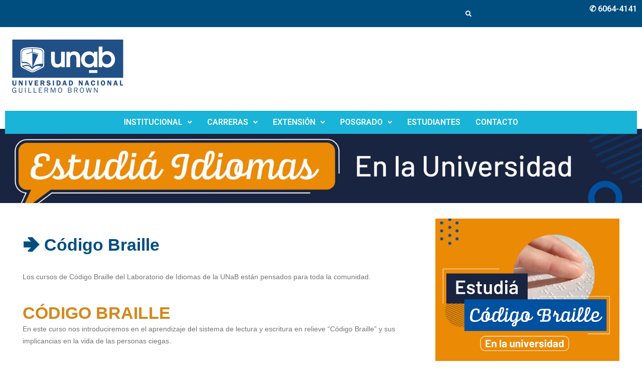

--- FILE ---
content_type: text/css
request_url: https://www.unab.edu.ar/wp-content/plugins/pgs-core/css/pgscore-front.css?ver=6.8.3
body_size: 10953
content:
/* Moz selection */
*::-moz-selection {
	background: #999999;
	color: #fff;
	text-shadow: none;
}

::-moz-selection {
	background: #999999;
	color: #fff;
	text-shadow: none;
}

::selection {
	background: #999999;
	color: #fff;
	text-shadow: none;
}

/* Dark BG */
.row-background-dark p {
	color: #ffffff;
}

/* Theme BG */
.theme-bg {
	background: #999999;
}

/*------------------------------------------------------------------
  Button
-------------------------------------------------------------------*/
.button.yellow {
	background-color: #999;
	border-color: #999;
}

.button {
	font-size: 14px;
	text-align: center;
	border: 2px solid #353535;
	color: #353535;
	display: inline-block;
	text-transform: uppercase;
	vertical-align: middle;
	padding: 12px 33px;
	-ms-transform: perspective(1px) translateZ(0);
	-o-transform: perspective(1px) translateZ(0);
	-moz-transform: perspective(1px) translateZ(0);
	-webkit-transform: perspective(1px) translateZ(0);
	transform: perspective(1px) translateZ(0);
	position: relative;
	-ms-transition-property: color;
	-moz-transition-property: color;
	-o-transition-property: color;
	-webkit-transition-property: color;
	transition-property: color;
	-ms-transition-duration: 0.5s;
	-moz-transition-duration: 0.5s;
	-o-transition-duration: 0.5s;
	-webkit-transition-duration: 0.5s;
	transition-duration: 0.5s;
}

.button:hover,
.flat-color:hover {
	color: #353535;
	text-decoration: none;
}

.button span {
	font-weight: 600;
}

.pgscore_button_wrapper {
	display: inline-block;
	float: left;
	margin: 0 10px 10px 0;
}

/* Border button */
.button.border {
	color: #353535;
	font-weight: 600;
	border: 2px solid #dddddd;
}

.button.border:hover,
.button.border:focus {
	background: none;
}

.button.border.button-3d {
	-webkit-box-shadow: 0 -3px rgba(0, 0, 0, 0.5) inset;
	-moz-box-shadow: 0 -3px rgba(0, 0, 0, 0.5) inset;
	box-shadow: 0 -3px rgba(0, 0, 0, 0.5) inset;
}

/* Flat */
.button.flat-color {
	background: #999999;
	border: none;
	color: #ffffff;
}

.button.flat-color:hover,
.button.flat-color:focus {
	color: #ffffff;
}

/* Button Rounded */
.button.full-rounded {
	-webkit-border-radius: 50px;
	-moz-border-radius: 50px;
	border-radius: 50px;
	overflow: hidden;
	position: relative;
	z-index: 9;
	vertical-align: bottom;
}

.button.rounded {
	-webkit-border-radius: 3px;
	-moz-border-radius: 3px;
	border-radius: 3px;
}

.rounded::before {
	border-radius: 3px;
}

/* Button size */
.button i {
	padding-left: 5px;
}

.button.big {
	padding: 22px 40px;
}

.button.medium {
	padding: 18px 33px;
}

.button.small {
	padding: 10px 25px;
}

.button.extra-small {
	padding: 6px 16px;
	font-size: 12px;
}

/* Animated Fill Left */
.button.animated.left-fill span {
	position: relative;
	z-index: 1;
}

.button.animated.left-fill:after {
	content: "";
	position: absolute;
	width: 0%;
	height: 100%;
	top: 0;
	left: 0;
	opacity: 0;
}

.button.animated.left-fill:hover:after {
	width: 100%;
	opacity: 1
}

.button.animated.left-fill:after {
	background-color: #353535;
}

.button.animated.left-fill:hover {
	color: #fff;
}

/* Animated Fill Middle */
.button.animated.middle-fill span {
	position: relative;
	z-index: 1;
}

.button.animated.middle-fill:after {
	content: "";
	position: absolute;
	width: 100%;
	height: 0;
	top: 50%;
	left: 0%;
	opacity: 0;
}

.button.animated.middle-fill:hover:after {
	height: 100%;
	top: 0;
	opacity: 1
}

.button.animated.middle-fill:after {
	background-color: #252525;
}

.button.animated.middle-fill:hover {
	color: #fff;
}

/* Font */
.pgscore_feature_text_wrapper .small,
.pgscore_feature_text_wrapper small {
	font-size: 14px;
}

/*------------------------------------------------------------------
  List
-------------------------------------------------------------------*/
ol {
	padding: 0px;
	margin: 0px;
}

ol li {
	list-style: decimal inside;
	padding: 0px;
	margin: 0px;
	line-height: 30px;
}

ol.alpha li {
	list-style: decimal-leading-zero inside;
	padding: 0px;
	margin: 0px;
}

ol.roman li {
	list-style: lower-roman;
	padding: 0px;
	margin: 0px;
}

ul {
	padding: 0px;
	margin: 0px;
}

ul li {
	list-style: square inside;
	padding: 0px;
	margin: 0px;
	line-height: 30px;
}

ul.disc li {
	list-style: disc inside;
	padding: 0px;
	margin: 0px;
	line-height: 30px;
}

ul.list-style-1 li {
	list-style: none;
}

ul.list-unstyled li {
	list-style: none;
	margin: 6px 0;
}

.list li i {
	color: #999999;
	margin-right: 5px;
}

.list li i:before {
	font-size: 14px;
}

ul.pgscore_list i {
	color: #999999;
}

/* Dark BG list */
.row-background-dark ul.list-unstyled li {
	color: #ffffff;
}

/* Dark BG list */
.theme-bg ul.list-unstyled li {
	color: #353535;
}

.theme-bg ul.pgscore_list i {
	color: #353535;
}

/*------------------------------------------------------------------
  Feature Text
-------------------------------------------------------------------*/

/* Font size */
.pgscore_feature_text.small {
	font-size: 14px;
}

/* Feature icon size */
.feature-box.large i {
	line-height: 60px;
	font-size: 60px;
}

.feature-box.large i:before {
	font-size: 60px;
	line-height: 60px;
}

.feature-box.large .title {
	font-weight: 500;
	margin-top: 15px;
	margin-bottom: 10px;
}

.feature-box.small .title {
	line-height: 24px;
	margin-top: 13px;
	margin-bottom: 10px;
}

.feature-box.small i {
	line-height: 40px;
	font-size: 40px;
}

.feature-box.small i:before {
	font-size: 40px;
	line-height: 40px;
}

.feature-box.ex-small i {
	line-height: 30px;
	font-size: 30px;
}

.feature-box.ex-small i:before {
	font-size: 30px;
	line-height: 30px;
	position: relative;
	left: -4px;
}

.feature-box.small.icon-left .title {
	margin-bottom: 10px;
	margin-top: 13px;
}

/* Feature text align left */
.feature-box {
	font-size: 14px;
	line-height: 24px;
	position: relative;
}

.feature-box i {
	font-size: 60px;
	line-height: 60px;
}

.feature-box i:before {
	font-size: 60px;
}

.feature-box .title {
	font-weight: 500;
}

.feature-box p {
	margin-bottom: 0;
}

.feature-box.left_pos.small i:before,
.feature-box.right_pos.small i:before {
	font-size: 40px;
	line-height: 52px;
}

.feature-box.left_pos {
	padding-left: 60px;
}

/* Feature Dark BG */
.row-background-dark h1,
.row-background-dark h2,
.row-background-dark h3,
.row-background-dark h4,
.row-background-dark h5,
.row-background-dark h6 {
	color: #ffffff;
}

.row-background-dark .feature-box p {
	color: #e5e5e5;
}

.row-background-dark .feature-box .title {
	color: #ffffff;
}

.row-background-dark .feature-box p {
	color: #ffffff;
}

.row-background-light .feature-box i:before {
	color: #353535;
}

.row-background-light .feature-box.feature-text-left-border {
	border-color: #353535;
}

/* Feature Theme BG */
.theme-bg .feature-box.text label {
	color: #353553;
}

.theme-bg .feature-box i,
.theme-bg .feature-box i::before {
	color: #353535;
}

.theme-bg h1,
.theme-bg h2,
.theme-bg h3,
.theme-bg h4,
.theme-bg h5,
.theme-bg h6 {
	color: #353535;
}

.theme-bg .feature-box p {
	color: #353535;
}

/* Feature text align right */
.feature-box.feature-text-right {
	text-align: right;
}

/* Feature text align center */
.feature-box.feature-text-center {
	text-align: center;
}

/* Feature text icon position left */
.feature-box.icon-left {
	padding-left: 90px;
}

.feature-box.large.icon-left {
	padding-left: 90px;
}

.feature-box.small.icon-left {
	padding-left: 60px;
}

.feature-box.ex-small.icon-left {
	padding-left: 50px;
}

.feature-box.icon-left i {
	position: absolute;
	left: 0;
	font-size: 34px;
}

.feature-box.border.icon-left i:before {
	font-size: 38px;
	line-height: 68px;
}

/* Feature text icon position right */
.feature-box.icon-right {
	padding-right: 90px;
}

.feature-box.large.icon-right {
	padding-right: 90px;
}

.feature-box.small.icon-right {
	padding-right: 60px;
}

.feature-box.ex-small.icon-right {
	padding-right: 50px;
}

.feature-box.icon-right .title {
	margin-top: 0;
}

.feature-box.icon-right i {
	position: absolute;
	right: 0;
	font-size: 34px;
}

.feature-box.border.icon-right i:before {
	font-size: 38px;
	line-height: 68px;
}

/* Feature icon left border */
.feature-box.feature-text-left-border {
	border-left: 4px solid #999999;
}

.feature-box.icon-left.feature-text-left-border.large i {
	left: 16px;
}

.feature-box.icon-left.feature-text-left-border.small i {
	left: 10px;
}

.feature-box.icon-left.feature-text-left-border.ex-small i {
	left: 15px;
}

/*------------------------------------------------------------------
  Feature Box
-------------------------------------------------------------------*/
.about {
	position: relative;
	overflow: hidden;
}

.about .about-details .title {
	margin: 0;
	padding-bottom: 10px;
	font-weight: 500;
}

.about .about-details h2 {
	font-size: 26px;
	line-height: 26px;
}

.about .about-details h3 {
	font-size: 24px;
	line-height: 24px;
}

.about .about-details h4 {
	line-height: 22px;
}

.about .about-details h5 {
	font-size: 20px;
	line-height: 20px;
}

.about .about-details h6 {
	font-size: 18px;
	line-height: 18px;
}

.about .about-details .about-des {
	margin-bottom: 10px;
}

.pgscore_features_box_inner .feature-box-image {
	margin-bottom: 10px;
}

.pgscore_features_box_inner .feature-box-details h4 {
	margin-bottom: 10px;
	color: #999999;
}

.pgscore_features_box_inner .feature-box-details .feature-box-description {
	margin-bottom: 20px;
}

.row-background-dark .pgscore_features_box_inner .feature-box-details .feature-box-description {
	color: #ffffff;
}

/* Grey */
.about.full {
	width: 100%;
	height: 100%;
	padding-left: 50%;
}

.about.full .about-image {
	width: 50%;
	height: 100%;
	background-size: cover;
	position: absolute;
	left: 0;
	top: 0;
}

.about.full .about-details {
	width: 100%;
	float: left;
	background: #f8f8f8;
	padding: 50px 35px;
	position: relative;
	height: 100%;
}

.about.full .about-details .link {
	color: #353535;
	font-weight: 500;
}

.about.full .about-details .link .fa {
	margin-left: 5px;
}

.about.full .about-details:before {
	content: "";
	position: absolute;
	top: 55px;
	width: 0;
	height: 0;
	border-style: solid;
	left: -15px;
	border-width: 17.5px 17px 17.5px 0;
	border-color: transparent #f8f8f8 transparent transparent;
}

.about.full.feature-box-right .about-details:before {
	left: auto;
	right: -15px;
	border-width: 17.5px 0 17.5px 17px;
	border-color: transparent transparent transparent #f8f8f8;
}

/* Dark */
.about.full.dark .about-details {
	background: #353535;
}

.about.full.dark .about-details:before {
	border-color: transparent #353535 transparent transparent;
}

.about.full.dark.feature-box-right .about-details:before {
	border-color: transparent transparent transparent #353535;
}

.about.dark .about-details .title {
	color: #fff;
}

.about.dark-bg  .about-details .about-des {
	color: #fff;
}

.about.full.dark-bg .about-details .link {
	color: #fff;
}

/* Right Box */
.about.feature-box-right.full {
	padding-left: 0;
	padding-right: 50%;
}

.about.feature-box-right.full .about-image {
	left: auto;
	right: 0;
}

/*------------------------------------------------------------------
  Counter
-------------------------------------------------------------------*/
.counter {
	position: relative;
	color: #353535;
	min-height: 60px;
}

.counter i {
	font-size: 60px;
	line-height: 64px;
	display: inline-block;
}

.counter i:before {
	font-size: 60px;
}

.counter span {
	display: block;
	font-size: 44px;
	font-weight: 500;
	margin: 10px 0;
	margin-bottom: 5px;
	line-height: 40px;
}

.counter label {
	font-weight: 500;
	color: #757575;
	font-size: 15px;
	position: relative;
	margin: 10px 0;
	margin-bottom: 0;
	text-transform: uppercase;
}

.counter label:before {
	background: #353535;
	content: "";
	height: 1px;
	position: absolute;
	left: 0%;
	top: -10px;
	width: 30px;
	margin-left: 0px;
}

/* Counter align center */
.counter-center {
	text-align: center;
}

.counter-center label:before {
	left: 50%;
	margin-left: -15px;
}

/* Counter align left */
.counter-left {
	text-align: left;
}

/* Counter align right */
.counter-right {
	text-align: right;
}

.counter-right label:before {
	left: inherit;
	right: 0px;
}

/* Counter icon postion */
.fancy {
	padding-top: 30px;
	position: relative;
	z-index: 0;
}

.fancy i {
	color: rgba(53, 53, 53, 0.05);
	font-size: 90px;
	line-height: 90px;
	position: absolute;
	left: 0;
	top: 0;
	width: 100%;
	z-index: -1;
}

.fancy i:before {
	font-size: 90px;
}

/* Counter text icon postion left */
.pgscore_counter-style_7 {
	position: relative;
	padding-left: 73px;
}

.pgscore_counter-style_7:after,
.pgscore_counter-style_7:before {
	content: normal;
}

.pgscore_counter-style_7 label {
	width: 100%;
	margin-bottom: 0;
	margin-top: 0;
}

.pgscore_counter-style_7 label:before {
	content: normal;
}

.pgscore_counter-style_7 i {
	color: #999999;
	font-size: 50px;
	line-height: 55px;
	position: absolute;
	left: 0;
	bottom: auto;
	top: 3px;
}

.pgscore_counter-style_7 i:before {
	font-size: 54px;
}

.pgscore_counter-style_7 span {
	margin: 0;
	line-height: 40px;
}

/* Counter left border icon postion left */
.pgscore_counter-style_8 {
	position: relative;
	padding-left: 95px;
}

.pgscore_counter-style_8:after,
.pgscore_counter-style_8:before {
	background: #353535;
	content: "";
	position: absolute;
	bottom: 0;
	width: 2px;
}

.pgscore_counter-style_8:after {
	height: 40px;
	left: 0;
}

.pgscore_counter-style_8:before {
	height: 65px;
	left: 5px;
}

.pgscore_counter-style_8 label {
	width: 100%;
	margin-bottom: 0;
	margin-top: 0;
}

.pgscore_counter-style_8 label:before {
	content: normal;
}

.pgscore_counter-style_8 i {
	color: #999999;
	font-size: 50px;
	line-height: 55px;
	position: absolute;
	left: 25px;
	bottom: 0;
}

.pgscore_counter-style_8 i:before {
	font-size: 54px;
}

.pgscore_counter-style_8 span {
	margin: 0;
	line-height: 40px;
}

.row-background-dark .pgscore_counter-style_8 i:before {
	color: #ffffff;
}

.row-background-light .pgscore_counter-style_8 i {
	color: #353535;
}

/* Icon Border */
.counter.counter-icon-style_border i {
	border: 2px solid #999999;
	font-size: 34px;
	text-align: center;
	color: #999999;
	width: 60px;
	height: 60px;
	line-height: 55px;
}

.counter.counter-icon-style_border i:before {
	font-size: 34px;
	line-height: 34px;
}

/* Icon Rounded */
.counter.counter-icon-shape_rounded i {
	line-height: 60px;
	border-radius: 5px;
}

/* Icon Round */
.counter.counter-icon-shape_round i {
	line-height: 60px;
	border-radius: 50%;
}

/* Counter dark BG */
.row-background-dark .counter {
	color: #ffffff;
}

.row-background-dark .counter label {
	color: #ffffff;
}

.row-background-dark .counter label:before {
	background: #ffffff;
}

.row-background-dark .fancy i {
	color: rgba(255, 255, 255, 0.2);
}

.row-background-dark .pgscore_counter-style_8::after,
.row-background-dark .pgscore_counter-style_8::before {
	background: #ffffff;
}

.row-background-dark .pgscore_counter-style_7 i {
	color: #ffffff;
}

.row-background-dark .counter-icon-style_border i {
	border-color: #ffffff;
}

.row-background-dark .counter.counter-icon-style_border i {
	color: #ffffff;
	border-color: #ffffff;
}

/* Counter Theme BG */
.theme-bg .pgscore_counter.pgscore_counter-style_4 i {
	color: rgba(53, 53, 53, 0.1);
}

.theme-bg .counter.counter-icon-style_border i {
	border: 2px solid #353535;
	color: #353535;
}

.theme-bg .pgscore_counter-style_7 i {
	color: #353535;
}

.theme-bg .pgscore_counter-style_8 i {
	color: #353535;
}

.row-background-light .counter.counter-icon-style_border i {
	color: #353535;
	border-color: #353535;
}

.row-background-light .counter-icon-style_border i {
	border-color: #353535;
}

.row-background-light .pgscore_counter-style_7 i {
	color: #353535;
	border-color: #353535;
}

/*------------------------------------------------------------------
  Skills
-------------------------------------------------------------------*/
.skill-bar {
	width: 100%;
	height: 12px;
	margin: 40px 0 20px 0;
	background-color: #eceff8;
}

.skill-bar:not(:first-child) {
	margin-top: 64px;
}

.pgscore_skillsbar_wrapper .progress-bar {
	height: 100%;
	padding: 0px;
	background: #999999;
	box-shadow: none;
	transition: width 2.5s ease;
	-webkit-transition: width 2.5s ease;
	-o-transition: width 2.5s ease;
	-ms-transition: width 2.5s ease;
	-moz-transition: width 2.5s ease;
}

.pgscore_skillsbar_wrapper .position-bottom .progress-title {
	margin-top: 22px;
}

.progress-title {
	color: #353535;
	font-size: 15px;
	font-weight: 400;
	position: absolute;
	text-align: left;
	margin-left: 0;
	margin-top: -28px;
}

.progress-title > i {
	margin-right: 8px;
}

.progress-bar .progress-number,
.progress-bar .progress-type {
	color: #353535;
	float: right;
	margin-top: -18px;
	position: relative;
	top: -10px;
	font-size: 15px;
	font-weight: 600;
}

.position-bottom .progress-number,
.position-bottom .progress-type {
	margin-top: 0px;
	top: 21px;
}

.row-background-dark .progress-title {
	color: #ffffff;
}

.row-background-dark .progress-bar .progress-number,
.row-background-dark .progress-bar .progress-type {
	color: #ffffff;
}

.row-background-light .pgscore_skillsbar_wrapper .progress-bar {
	background: #353535;
}

/* Rounded */
.skill-style-rounded .progress-bar,
.skill-bar.skill-style-rounded {
	border-radius: 20px;
}

/* Boreder */
.skill-style-border .progress-bar,
.skill-bar.skill-style-border {
	border-radius: 20px;
}

.skill-bar.skill-style-border {
	background: none;
	border: 1px solid #999999;
}

/* Medium Skills */
.skill-bar.skill-medium {
	height: 10px;
}

.skill-bar.skill-medium .position-bottom .progress-title {
	margin-top: 14px;
}

.skill-bar.skill-medium .position-bottom .progress-number,
.skill-bar.skill-medium .position-bottom .progress-type {
	top: 14px;
}

/* Small Skills */
.skill-bar.skill-small {
	height: 8px;
}

.skill-bar.skill-small .position-bottom .progress-title {
	margin-top: 10px;
}

.skill-bar.skill-small .position-bottom .progress-number,
.skill-bar.skill-small .position-bottom .progress-type {
	top: 9px;
}

/*------------------------------------------------------------------
  Step feature
-------------------------------------------------------------------*/

/* Step left */
.feature-box.text .title {
	margin-top: 0;
	font-weight: 500;
	font-size: 20px;
	display: table;
	width: 100%;
}

.feature-box.text label {
	font-size: 70px;
	font-weight: 600;
	line-height: 1;
	color: #999999;
	width: 106px;
}

.feature-box.text span {
	position: relative;
	left: -10px;
}

.feature-box.text label,
.feature-box.text span {
	display: table-cell;
}

/* Step right */
.feature-box.step_feature-text-right {
	text-align: right;
}

.feature-box.step_feature-text-right span {
	position: relative;
	right: -10px;
	left: inherit;
}

/* Step center */
.feature-box.step_feature-text-center {
	text-align: center;
}

.feature-box.step_feature-text-center label,
.feature-box.step_feature-text-center span {
	display: block;
	width: auto;
}

/*----------------------------------------------------------------------
  Team
-----------------------------------------------------------------------*/
.team {
	background: #fff;
	padding-top: 20px;
	border: 2px solid #999999;
	text-align: center;
	position: relative;
	cursor: pointer;
	overflow: hidden;
}

.team .team-description {
	opacity: 0;
}

.team .team-description {
	background: #353535;
	text-align: center;
	padding: 10px 15px;
	position: absolute;
	bottom: 0px;
	left: 0px;
	width: 100%;
	-webkit-transition: all .3s ease;
	-o-transition: all .3s ease;
	transition: all .3s ease;
}

.team .team-description h4 {
	font-size: 16px;
	font-weight: 600;
	line-height: 24px;
	color: #ffffff;
	text-transform: uppercase;
	margin: 0;
}

.team .team-description span {
	font-size: 15px;
	color: #999999;
}

.team .team-images img {
	display: inline-block;
	transition: all 0.3s ease-in-out;
	-moz-transition: all 0.3s ease-in-out;
	-ms-transition: all 0.3s ease-in-out;
	-o-transition: all 0.3s ease-in-out;
	-webkit-transition: all 0.3s ease-in-out;
}

.team:hover .team-images img {
	-o-transform: scale(1.07);
	-ms-transform: scale(1.07);
	-moz-transform: scale(1.07);
	-webkit-transform: scale(1.07);
	transform: scale(1.07);
}

.team .team-social-icon {
	background: #999999;
	color: #fff;
	position: absolute;
	bottom: 0px;
	left: 0px;
	width: 100%;
	padding: 10px;
	text-align: center;
	-webkit-transition: all .3s ease;
	-o-transition: all .3s ease;
	transition: all .3s ease;
}

.team .team-social-icon a {
	line-height: 24px;
	font-size: 18px;
	color: #fff;
	border: 2px solid #fff;
	width: 35px;
	height: 35px;
	line-height: 32px;
	text-align: center;
	display: inline-block;
	margin-right: 10px;
	-webkit-transition: all .3s ease;
	-o-transition: all .3s ease;
	transition: all .3s ease;
}

.team .team-social-icon a:last-child {
	margin-right: 0px;
}

.team:hover .team-description {
	opacity: 1;
}

.team:hover .team-social-icon {
	bottom: 68px;
}

.team .team-social-icon ul {
	display: inline-block;
	vertical-align: top;
	padding: 0px;
}

.team .team-social-icon li {
	display: inline-block;
	margin: 0 2px;
}

.team .team-social-icon li a {
	margin-bottom: 0;
	border: 2px solid #ffffff;
}

.pgscore_team_members_style_style-2 .team .team-social-icon.pgssi-shape-rounded li a {
	position: relative;
	left: -50px;
	margin: 5px 0px;
	border-radius: 100%;
	border: 2px solid #999999;
	color: #999999;
}

.pgscore_team_members_style_style-2 .team:hover .team-social-icon.pgssi-shape-rounded li a {
	left: 15px;
}

.pgscore_team_members_style_style-2 .team .team-social-icon.pgssi-shape-rounded li a:hover {
	color: #ffffff;
	border: 2px solid transparent;
}

.team .team-social-icon li a:hover {
	border-color: transparent;
}

.team .team-social-icon li .fa {
	font-size: 16px;
}

.team .team-description p,
.team .contact-info {
	display: none;
}

/* Team Shadow */
.team.shadow {
	border: 1px solid #f5f5f5;
	-webkit-transition: all .3s ease;
	-o-transition: all .3s ease;
	transition: all .3s ease;
}

.team.shadow .team-description {
	position: inherit;
	opacity: 1;
	background: #999999;
}

.team.shadow .team-description h4,
.team.shadow .team-description span {
	color: #353535;
}

.team.shadow .team-description a:hover {
	color: #ffffff;
}

.team.shadow .team-social-icon {
	position: inherit;
	background: none;
	bottom: 0;
	position: relative;
	z-index: 9;
}

.team.shadow:hover .team-images img {
	-o-transform: scale(1.0);
	-ms-transform: scale(1.0);
	-moz-transform: scale(1.0);
	-webkit-transform: scale(1.0);
	transform: scale(1.0);
}

.team.shadow {
	-webkit-box-shadow: 0px 0px 3px 0px rgba(0, 0, 0, 0.05);
	-moz-box-shadow: 0px 0px 3px 0px rgba(0, 0, 0, 0.05);
	box-shadow: 0px 0px 3px 0px rgba(0, 0, 0, 0.05);
}

.team.shadow:hover .team-social-icon a {
	color: #fff;
	border: 2px solid #fff;
}

.team.shadow img {
	margin-bottom: 0px;
}

.team.shadow .team-social-icon:before,
.team.shadow .team-social-icon:after {
	background: #353535;
	content: "";
	width: 100%;
	height: 0%;
	position: absolute;
	left: 0;
	z-index: -1;
	-webkit-transition: all .2s ease;
	-o-transition: all .2s ease;
	transition: all .2s ease;
}

.team.shadow .team-social-icon:before {
	top: 0;
}

.team.shadow .team-social-icon:after {
	bottom: 0;
}

.team.shadow:hover .team-social-icon:before {
	height: 50%;
	top: 0;
}

.team.shadow:hover .team-social-icon:after {
	height: 50%;
	bottom: 0;
}

.team.shadow .social-icons.border li a {
	border-color: #999999;
	color: #999999;
}

.team.shadow .social-icons.border li a:hover {
	border-color: transparent;
}

.team.shadow .team-description p,
.team.shadow .contact-info {
	display: none;
}

/* Team Boxed */
.team.boxed,
.team.boxed .team-description h4,
.team.boxed .team-description span {
	border: none;
	-webkit-transition: all .3s ease;
	-o-transition: all .3s ease;
	transition: all .3s ease;
}

.team.boxed .team-description {
	opacity: 1;
	height: 75px;
	background: #353535;
	-webkit-box-shadow: 2px 2px 3px 0px rgba(0, 0, 0, 0.1);
	-moz-box-shadow: 2px 2px 3px 0px rgba(0, 0, 0, 0.1);
	box-shadow: 2px 2px 3px 0px rgba(0, 0, 0, 0.1);
	font-size: 14px;
	line-height: 24px;
	color: #fff;
}

.team.boxed .team-description h4 {
	color: #ffffff;
	padding-top: 5px;
}

.team.boxed .team-description span {
	color: #999999;
	margin-bottom: 15px;
	display: inline-block;
	width: 100%;
}

.team.boxed .team-description p {
	font-size: 14px;
	line-height: 24px;
	color: #fff;
	margin-bottom: 0;
}

.team.boxed:hover .team-images img {
	-o-transform: scale(0.95);
	-ms-transform: scale(0.95);
	-moz-transform: scale(0.95);
	-webkit-transform: scale(0.95);
	transform: scale(0.95);
}

.team.boxed:hover {
	-webkit-box-shadow: 0px 0px 10px 0px rgba(0, 0, 0, 0.1);
	-moz-box-shadow: 0px 0px 10px 0px rgba(0, 0, 0, 0.1);
	box-shadow: 0px 0px 10px 0px rgba(0, 0, 0, 0.1);
}

.team.boxed:hover .team-description {
	background: #999999;
	height: 185px;
}

.team.boxed:hover .team-description h4 {
	color: #fff;
}

.team.boxed .team-description a:hover {
	color: #353535;
}

.team.boxed:hover .team-description span {
	color: #fff;
}

.team.boxed .team-description p {
	display: block;
}

.team.boxed .team-social-icon {
	background: none;
	bottom: inherit;
	left: 0px;
	top: 15px;
	width: 40px;
	padding: 0;
}

.team.boxed .social-icons.border li {
	margin: 3px 0;
}

.team.boxed .social-icons.border li a {
	color: #999999;
	border-color: #999999;
	margin-right: 0;
	-webkit-border-radius: 90px;
	-moz-border-radius: 90px;
	border-radius: 90px;
	position: relative;
	left: -60px;
}

.team.boxed:hover .social-icons.border li a {
	left: 0px;
}

.team.boxed .social-icons.border li a:hover {
	color: #ffffff;
	border-color: transparent;
}

.team.boxed .social-icons.border li a:nth-child(1) {
	-webkit-transition: all 0.2s ease;
	-o-transition: all 0.2s ease;
	transition: all 0.2s ease;
}

.team.boxed .social-icons.border li a:nth-child(2) {
	-webkit-transition: all 0.3s ease;
	-o-transition: all 0.3s ease;
	transition: all 0.3s ease;
}

.team.boxed .social-icons.border li a:nth-child(3) {
	-webkit-transition: all 0.4s ease;
	-o-transition: all 0.4s ease;
	transition: all 0.4s ease;
}

.team.boxed .social-icons.border li a:nth-child(4) {
	-webkit-transition: all 0.5s ease;
	-o-transition: all 0.5s ease;
	transition: all 0.5s ease;
}

.team.boxed .social-icons.border li a:nth-child(5) {
	-webkit-transition: all 0.6s ease;
	-o-transition: all 0.6s ease;
	transition: all 0.6s ease;
}

.text-white .team.boxed .team-description h4,
.text-white .team.boxed .team-description span,
.text-white .team.boxed .team-description p {
	color: #353535;
}

.pgscore_team_members_list_style_carousel.pgscore_team_members_style_style-2 .team.boxed {
	margin: 6px;
}

.pgscore_team_members_style_style-3 .team .team-social-icon a {
	color: #353535;
}

.pgscore_team_members_style_style-3 .team.shadow:hover .team-social-icon a {
	border: 1px solid transparent;
}

/* Team Left */
.team.left_pos {
	background: #ffffff;
	padding-top: 0;
	padding-left: 48%;
	min-height: 288px;
	text-align: left;
	margin-bottom: 40px;
	cursor: auto;
}

.team.left_pos .team-images {
	position: absolute;
	left: 0;
	top: 0;
	width: 48%;
	text-align: center;
	padding-top: 15px;
}

.team.left_pos .team-images img {
	-o-transform: scale(1.0);
	-ms-transform: scale(1.0);
	-moz-transform: scale(1.0);
	-webkit-transform: scale(1.0);
	transform: scale(1.0);
}

.team.left_pos .team-description {
	position: relative;
	opacity: 1;
	background: none;
	text-align: left;
	padding: 20px;
}

.team.left_pos .team-description .title {
	margin-bottom: 5px;
	font-size: 18px;
	color: #353535;
}

.team.left_pos .team-description span {
	margin-bottom: 5px;
	display: block;
}

.team.left_pos .team-description .title {
	font-size: 18px;
	margin-bottom: 8px;
	color: #353535;
}

.team.left_pos .team-description,
.team.left_pos .team-description p {
	line-height: 22px;
}

.team.left_pos .team-description p,
.team.left_pos .contact-info {
	display: block;
}

.team.left_pos .contact-info {
	padding: 0px;
}

.team.left_pos .contact-info li {
	list-style-type: none;
}

.team.left_pos .contact-info a {
	display: block;
	color: #757575;
	margin: 3px 0;
	text-decoration: none;
}

.team.left_pos .contact-info a:hover {
	color: #999999;
}

.team.left_pos .contact-info i {
	margin-right: 10px;
}

.team.left_pos .contact-info i:before {
	font-size: 18px;
	color: #999999;
}

.team.left_pos .team-social-icon {
	position: absolute;
	bottom: 0;
	width: 52%;
	left: auto;
	right: 0;
}

.team.left_pos:hover .team-social-icon {
	bottom: 0;
}

.text-white .team.left_pos {
	background: none;
}

.text-white .team.left_pos .team-images {
	background: #ffffff;
}

.text-white .team.left_pos .team-description .title {
	color: #ffffff;
}

.text-white .team.left_pos .contact-info a {
	color: #ffffff;
}

/* Fancy Team */
.team-block {
	width: 1266px;
	margin: 0 auto;
	position: relative;
	margin-top: 100px;
}

.team-block .member-info {
	position: absolute;
	top: 0;
	width: 40px;
	height: 40px;
	cursor: pointer;
	z-index: 996;
}

.team-block .member-info:hover {
	z-index: 999;
}

.team-block .member-info.member1 {
	left: 9%;
	top: 0px;
	z-index: 997;
}

.team-block .member-info.member2 {
	left: 25%;
	top: -40px;
	z-index: 998;
}

.team-block .member-info.member3 {
	left: 42%;
	top: -12px;
}

.team-block .member-info.member4 {
	left: 55%;
	top: 12px;
}

.team-block .member-info.member5 {
	left: 68%;
	top: -20px;
	z-index: 998;
}

.team-block .member-info.member6 {
	left: 86%;
	top: 38px;
	z-index: 997;
}

.team-block .member-info .info {
	display: block;
	position: absolute;
	top: -100px;
	left: -105px;
	background: #353535;
	width: 250px;
	text-align: center;
	opacity: 0;
	-webkit-transition: all 0.3s ease-out;
	-moz-transition: all 0.3s ease-out;
	-ms-transition: all 0.3s ease-out;
	transition: all 0.3s ease-out;
	z-index: -1;
}

.team-block .member-info .info:after {
	top: 100%;
	left: 50%;
	border: solid transparent;
	content: "";
	height: 0;
	width: 0;
	position: absolute;
	pointer-events: none;
	border-color: #353535);
	border-top-color: #353535;
	border-width: 7px;
	margin-left: -7px;
}

.team-block .member-info:hover .info {
	opacity: 1;
	top: -120px;
}

.member-info .team-description h4 {
	font-size: 16px;
	font-weight: 600;
	line-height: 24px;
	color: #353535;
	text-transform: uppercase;
	margin: 0;
}

.member-info .team-description a:hover {
	color: #ffffff;
}

.member-info .team-description span {
	font-size: 15px;
	color: #353535;
}

.member-info .team-social-icon {
	padding: 10px 0;
	text-align: center;
}

.member-info .team-social-icon ul {
	display: inline-block;
	vertical-align: top;
}

.member-info .team-social-icon li:last-child a {
	margin-right: 0;
}

/* Team single */
.single-teams .entry-content .team-single-image {
	width: auto;
	max-width: 50%;
}

.single-teams .entry-content blockquote {
	display: table;
}

.single-teams .contact-info {
	padding-left: 0px;
}

.single-teams .contact-info li {
	list-style-type: none;
	margin-bottom: 10px;
}

.single-teams .contact-info li i {
	margin-right: 10px;
}

.single-teams .contact-info li i:before {
	font-size: 20px;
}

.single-teams .portfolio-details-section {
	padding: 80px 0px;
}

/*----------------------------------------------------------------------
  Testimonial
-----------------------------------------------------------------------*/
.testimonial {
	position: relative;
	background: #f9f9f9;
	padding: 85px 50px 45px 70px;
	margin: 0 8px 4px 0;
	margin-top: 45px;
	color: #757575;
	font-weight: 400;
	line-height: 24px;
	text-align: center;
	-webkit-box-shadow: 8px 4px 0px 0px rgba(153, 153, 153, 1);
	-moz-box-shadow: 8px 4px 0px 0px rgba(153, 15353, 153, 1);
	box-shadow: 8px 4px 0px 0px rgba(153, 153, 153, 1);
}

.testimonial-avatar {
	position: absolute;
	left: 50%;
	margin-left: -55px;
	top: -45px;
	width: 110px;
	height: 110px;
}

.testimonial-avatar img {
	border: 4px solid #999999;
	max-width: 100%;
}

.testimonial-info {
	position: relative;
}

.testimonial-info:before {
	position: absolute;
	top: -15px;
	left: -35px;
	color: #999999;
	font-family: 'FontAwesome';
	content: "\f10d ";
	font-size: 32px;
}

.author-info {
	font-size: 16px;
	color: #353535;
	text-transform: uppercase;
	margin-top: 20px;
	position: relative;
}

.author-info strong {
	font-weight: 500;
}

.author-info span {
	font-weight: normal;
	color: #757575;
	text-transform: none;
}

.author-info:before {
	content: "";
	position: absolute;
	width: 50px;
	height: 2px;
	background: #999999;
	left: 50%;
	bottom: -10px;
	margin-left: -25px;
}

/* Light */
.testimonial.light {
	background: #fff;
}

/* Text White */
.text-white .testimonial,
.testimonial.text-white {
	color: #fff;
}

.text-white .testimonial .author-info {
	color: #fff;
}

/* Clean */
.testimonial.clean {
	background: none;
	box-shadow: none;
	padding-bottom: 0;
	padding: 0 50px 25px 70px;
	margin-top: 0;
}

.testimonial.clean .testimonial-avatar {
	position: relative;
	top: 0;
	margin-bottom: 20px;
}

.text-white .testimonial.clean .author-info {
	color: #999;
}

.yellow-bg .testimonial.clean {
	padding-bottom: 10px;
	margin-bottom: 0;
}

.yellow-bg .testimonial.clean .author-info {
	color: #032323;
}

.yellow-bg .testimonial.clean .testimonial-avatar img {
	border-color: #ffffff;
}

.text-white .testimonial.clean .testimonial-info:before,
.text-white .testimonial.clean .author-info span {
	color: #ffffff;
}

.testimonial.clean .author-info {
	color: #999999;
}

.text-white .testimonial.clean .author-info:before {
	background: #ffffff;
}

/* Left Position */
.testimonial.left_pos {
	padding: 60px 40px 40px 120px;
	text-align: left;
}

.testimonial.left_pos .testimonial-avatar {
	left: 0;
	margin-top: -50px;
	top: 50%;
}

.testimonial.left_pos .author-info:before {
	margin-left: 0;
	left: 0;
}

/* Bottom Position */
.testimonial.bottom_pos {
	padding: 60px 40px 40px 60px;
	text-align: left;
	margin-top: 0;
	margin-bottom: 50px;
}

.testimonial.bottom_pos .testimonial-avatar {
	bottom: -50px;
	top: inherit;
	left: 0px;
	margin-left: 50px;
}

.testimonial.bottom_pos .author-info {
	margin-left: 125px;
}

.testimonial.bottom_pos .author-info:before {
	margin-left: 0;
	left: 0;
}

.testimonial.bottom_pos.clean .testimonial-avatar {
	position: absolute;
	bottom: -70px;
}

.testimonial.bottom_pos.clean {
	padding: 18px 0px 40px 36px
}

.testimonial.bottom_pos.clean .author-info {
	margin-left: 148px;
}

/* Theme BG */
.testimonial.yellow {
	background: #999999;
	color: #ffffff;
	-webkit-box-shadow: 8px 4px 0px 0px rgba(0, 0, 0, 0.06);
	-moz-box-shadow: 8px 4px 0px 0px rgba(0, 0, 0, 0.06);
	box-shadow: 8px 4px 0px 0px rgba(0, 0, 0, 0.06);
}

.testimonial.yellow .testimonial-info:before,
.testimonial.yellow .author-info span {
	color: #ffffff;
}

.testimonial.yellow .testimonial-avatar img {
	border-color: #ffffff;
	-webkit-box-shadow: 2px 2px 3px rgba(0, 0, 0, 0.1);
	-moz-box-shadow: 2px 2px 3px rgba(0, 0, 0, 0.1);
	box-shadow: 2px 2px 3px rgba(0, 0, 0, 0.1);
	color: #ffffff;
}

.testimonial.yellow .author-info:before {
	background: #ffffff;
}

.row-background-dark .testimonial.clean .author-info span {
	color: #ffffff;
}

.row-background-dark .testimonial.clean .testimonial-info p {
	color: #ffffff;
}

.row-background-dark .testimonial p {
	color: #757575;
}

.row-background-dark .owl-carousel.owl-theme .owl-dots .owl-dot.active span {
	background: #999999;
}

.row-background-dark .testimonial.yellow p {
	color: #ffffff;
}

.row-background-dark .owl-carousel.owl-theme .owl-dots .owl-dot span {
	background: #ffffff;
}

.row-background-dark .owl-carousel.owl-theme .owl-dots .owl-dot span {
	background: #ffffff;
}

.row-background-light .testimonial-avatar img {
	border: 4px solid #757575;
}

.row-background-light .testimonial {
	box-shadow: 8px 4px 0 0 rgba(117, 117, 117, 0.2);
}

.row-background-light .owl-carousel.owl-theme .owl-dots .owl-dot.active span {
	background: #ffffff;
}

.row-background-light .owl-carousel.owl-theme .owl-dots .owl-dot:hover span {
	background: #ffffff;
}

.row-background-light .testimonial.clean {
	box-shadow: none;
}

.row-background-light .testimonial.yellow {
	background: #353535;
}

/*---------------------------------------------------------------------
 Blog - Post
----------------------------------------------------------------------*/
.post .post-details .title {
	font-weight: 500;
	margin-bottom: 10px;
}

.post .post-details a.button {
	margin-bottom: 0;
}

.post .post-meta {
	margin-bottom: 10px;
}

.post .post-meta a {
	font-size: 14px;
	font-weight: 300;
	color: #757575;
	margin-right: 10px;
	display: inline-block;
}

.post .post-meta a:hover {
	color: #000;
}

.post .post-meta a .fa,
.post .post-meta .fa {
	color: #999999;
	padding-right: 8px;
}

/* Without img */
.pgscore_recent_posts_style_style-4 .pgscore_recent_post_item-without-thumb .post .post-details {
	padding-left: 80px;
}

.pgscore_recent_posts_style_style-4 .pgscore_recent_post_item-without-thumb .post .post-image .post-date {
	bottom: inherit;
	right: inherit;
}

/* Post Image */
.post .post-image {
	position: relative;
}

.post .post-image .post-date {
	position: absolute;
	right: 10px;
	bottom: 10px;
}

.post .blog-entry-you-tube {
	margin-bottom: 15px;
}

/* Post - 2 */
.post-2 .post-details {
	padding-left: 0;
}

.pgscore_recent_posts_style_style-2 .post-image img {
	margin-bottom: 0px;
}

/* Image Border */
.post .inner_border {
	position: relative;
	width: 100%;
	height: 100%;
	overflow: hidden;
}

.post .inner_border:before {
	position: absolute;
	display: block;
	content: "";
	top: 8px;
	left: 8px;
	border: 5px solid rgba(255, 255, 255, 0.7);
	height: 100%;
	width: 100%;
}

/* Left Position */
.post.post-2 {
	border: 1px solid #dddddd;
	display: inline-block;
	width: 100%;
}

.post.post-2 .post-image,
.post.post-2 .post-details {
	float: left;
	width: 50%;
}

.post.post-2 .post-details {
	padding: 18px;
}

.post.post-2 .post-details .title {
	margin-top: 0;
	font-size: 16px;
}

.post.post-2 .post-image .post-date {
	bottom: 15px;
	right: 13px;
}

.text-white .post.post-2 {
	border-color: #ffffff;
}

.pgscore_recent_post_item-without-thumb .post.post-2 .post-image,
.pgscore_recent_post_item-without-thumb .post.post-2 .post-details {
	width: 100%;
}

.pgscore_recent_post_item-without-thumb .post.post-2 .post-image .post-date {
	bottom: inherit;
	right: 30px;
	top: 30px;
}

.pgscore_recent_post_item-without-thumb .post.post-2 .post-details {
	padding-right: 100px;
}

.pgscore_recent_post_item-with-thumb .post .post-image .post-date {
	bottom: -40px;
	left: 10px;
}

.pgscore_recent_posts_style_style-2 .pgscore_recent_post_item-with-thumb .post .post-image .post-date {
	bottom: 13px;
	left: inherit;
}

.pgscore_recent_posts_style_style-2 .owl-item .pgscore_recent_post_item-with-thumb .post .post-image .post-date {
	bottom: 13px;
}

.pgscore_recent_posts_list_style_carousel.pgscore_recent_posts_style_style-2 .post.post-2 {
	margin-bottom: 32px;
}

.owl-item .pgscore_recent_post_item-with-thumb .post .post-image .post-date {
	bottom: -14%;
}

/*---------------------------------------------------------------------
 Address block
----------------------------------------------------------------------*/
.address-block {
	position: relative;
	padding-left: 80px;
}

.address-block.address-block-without-icon {
	padding-left: 0px;
}

.address-block.default {
	padding-left: 60px;
}

.address-block i {
	width: 60px;
	height: 60px;
	text-align: center;
	position: absolute;
	left: 0;
	top: 0;
	display: inline-block;
	line-height: 54px;
	color: #999999;
}

.address-block i:before {
	font-size: 36px !important;
}

.address-block.fill i {
	background: #999999;
	color: #323232;
	border: none;
}

.address-block .title {
	font-size: 20px;
	line-height: 20px;
	margin-bottom: 10px;
}

.address-block span {
	display: block;
	height: 100%;
	width: 100%;
	background-position: center center;
}

.address-block a {
	display: block;
}

.address-block.border i {
	border: 2px solid #999999;
}

.address-block.flat i {
	background: #999999;
	color: #ffffff;
}

.address-block.rounded i {
	border-radius: 10%;
}

.address-block.round i {
	border-radius: 100%;
}

.address-block.border i:before {
	font-size: 26px;
}

.address-block.flat i:before {
	font-size: 26px;
}

/* Address block light BG */
.row-background-light .address-block.border i {
	border-color: #353535;
	color: #353535;
}

.row-background-light .address-block span {
	color: #757575;
}

.row-background-light .address-block a {
	color: #353535;
}

/* Address block Dark BG */
.row-background-dark .address-block {
	color: #ffffff;
}

/* Address block theme BG */
.theme-bg .address-block i {
	border: 2px solid #353535;
	color: #353535;
}

.theme-bg .address-block.fill i {
	background: #323232;
	color: #fff;
}

.theme-bg .address-block span {
	color: #353535;
}

/* Map iframe */
.site-main .wpb_gmaps_widget .wpb_wrapper {
	padding: 0px;
}

/*---------------------------------------------------------------------
 Owl carousel  
----------------------------------------------------------------------*/
.owl-carousel .owl-item img {
	width: auto;
}

.owl-carousel .owl-nav {
	display: block;
	position: absolute;
	text-indent: inherit;
	top: 45%;
	transform: translateY(-50%);
	-webkit-transform: translateY(-50%);
	-o-transform: translateY(-50%);
	-ms-transform: translateY(-50%);
	-moz-transform: translateY(-50%);
	left: 0;
	width: 100%;
	cursor: pointer;
	z-index: 999;
}

.owl-carousel .owl-nav .owl-prev,
.owl-carousel .owl-nav .owl-next {
	display: block;
	position: absolute;
	text-indent: inherit;
	width: auto;
	cursor: pointer;
	opacity: 0;
	transition: all 0.2s ease-in-out;
	-webkit-transition: all 0.2s ease-in-out;
	-o-transition: all 0.2s ease-in-out;
	-moz-transition: all 0.2s ease-in-out;
	-ms-transition: all 0.2s ease-in-out;
	top: 50%;
}

.owl-carousel .owl-nav .owl-prev {
	left: 0px;
}

.owl-carousel .owl-nav .owl-next {
	right: 0px;
}

.owl-carousel .owl-nav i {
	font-size: 20px;
	width: 35px;
	height: 35px;
	line-height: 35px;
	padding-left: 2px;
	display: inline-block;
	color: #ffffff;
	background: #353535;
	border: 0px solid #353535;
	font-weight: normal;
	text-align: center;
	-webkit-transition: all 0.2s ease-in-out;
	-moz-transition: all 0.2s ease-in-out;
	transition: all 0.2s ease-in-out;
}

.owl-carousel .owl-nav i:hover {
	background: #999999;
	color: #353535;
}

.owl-carousel:hover .owl-nav .owl-prev,
.owl-carousel:hover .owl-nav .owl-next {
	opacity: 1;
	background: none;
	padding: 0;
	margin: 0;
}

.owl-carousel:hover .owl-nav .owl-prev {
	left: -17px;
}

.owl-carousel:hover .owl-nav .owl-next {
	right: -17px;
}

.pgscore_team_members_style_style-1 .owl-carousel .owl-item img {
	display: inline-block;
}

.pgscore_image_slider_wrapper .owl-theme .owl-nav [class*='owl-'] {
	margin: -17px 0 0 0;
	padding: 0;
}

/* Dots */
.owl-carousel .owl-controls .owl-dot {
	display: inline-block;
	margin-top: 10px;
}

.owl-carousel .owl-dots {
	display: inline-block;
	position: absolute;
	bottom: -35px;
	text-indent: inherit;
	left: 0px;
	width: 100%;
	cursor: pointer;
	text-align: center;
}

.owl-carousel.owl-theme .owl-dots .owl-dot span {
	background: #353535;
	border-radius: 30px;
	display: inline-block;
	width: 10px;
	height: 10px;
	margin: 0px 3px;
	transition: all 0.5s ease-in-out;
	-webkit-transition: all 0.5s ease-in-out;
	-o-transition: all 0.5s ease-in-out;
	-moz-transition: all 0.5s ease-in-out;
	-ms-transition: all 0.5s ease-in-out;
	cursor: pointer;
}

.owl-carousel.owl-theme .owl-dots .owl-dot:hover span {
	background: #999999;
}

.owl-carousel.owl-theme .owl-dots .owl-dot.active span {
	background: #999999;
	width: 20px;
}

.dark-bg .owl-carousel.owl-theme .owl-dots .owl-dot span,
.text-white .owl-carousel.owl-theme .owl-dots .owl-dot span {
	background: #ffffff;
}

.yellow-bg .owl-carousel.owl-theme .owl-dots .owl-dot.active span {
	background: #ffffff;
}

.yellow-bg .owl-carousel.owl-theme .owl-dots .owl-dot:hover span {
	background: #ffffff;
}

.row-background-dark .owl-carousel.owl-theme .owl-dots .owl-dot span {
	background: #ffffff;
}

/*---------------------------------------------------------------------
 Owl carousel2  
----------------------------------------------------------------------*/
.pgscore_recent_posts_style_style-2 .owl-carousel .owl-item img {
	margin-bottom: 0px;
}

/*---------------------------------------------------------------------
 Portfolio 
----------------------------------------------------------------------*/
.isotope-filters {
	display: table;
	margin: 0 auto 40px;
	text-align: center;
}

.isotope-filters button {
	text-transform: uppercase;
	font-weight: 500;
	color: #757575;
	border: none;
	font-size: 14px;
	cursor: pointer;
	margin: 0;
	padding: 5px 15px;
	background: transparent;
	transition: all 0.5s ease-in-out;
	-webkit-transition: all 0.5s ease-in-out;
	-o-transition: all 0.5s ease-in-out;
	-ms-transition: all 0.5s ease-in-out;
	-webkit-transition: all 0.5s ease-in-out;
	position: relative;
}

.isotope-filters button:before {
	content: "/";
	position: absolute;
	right: -2px;
	top: 0;
	color: #757575;
	line-height: 24px;
}

.isotope-filters button:last-child:before {
	content: normal;
}

.isotope-filters button:focus {
	outline: none;
	outline-style: none;
	outline-offset: 0;
}

.isotope-filters button.active,
.isotope-filters button:hover {
	border-color: #000000;
	color: #000000;
}

.text-white .isotope-filters button {
	color: #ffffff;
	border-color: #ffffff;
}

.text-white .isotope-filters button:before {
	color: #ffffff;
}

.isotope.column-2 .grid-item {
	width: 50%;
	padding: 0;
}

.isotope.column-3 .grid-item {
	width: 33.3333%;
	padding: 0;
}

.isotope.column-4 .grid-item {
	width: 25%;
	padding: 0;
}

.isotope.column-5 .grid-item {
	width: 20%;
	padding: 0;
}

.isotope.column-space .grid-item {
	padding: 0 15px;
	margin-bottom: 30px;
}

.masonry.column-3 .masonry-item {
	width: 33.3333%;
	padding: 15px;
}

.masonry.column-2 .masonry-item {
	width: 50%;
	padding: 15px;
}

h3.title.single-portfolio-title {
	display: inline;
}

/*-------------------------------------------------
Portfolio Page 
--------------------------------------------------*/
.title.single-portfolio-title {
	display: inline;
}

.portfolio-info {
	margin-bottom: 20px;
	padding-top: 15px;
}

.portfolio-info .social-icons {
	display: inline-block;
	width: 100%;
}

.portfolio-info .site-link {
	display: block;
}

.portfolio-info label {
	color: #353535;
	padding: 0;
	margin: 0;
	font-weight: 600;
	font-size: 18px;
	display: block;
	padding-bottom: 5px;
}

.portfolio-info .media .demo-link {
	color: #353535;
	padding: 0;
	margin: 0;
	padding-top: 5px;
	font-size: 14px;
}

.portfolio-info .social-icons li {
	margin-bottom: 0;
	margin-top: 7px;
}

.portfolio-info .social-icons li a {
	border-color: #323232;
}

/*port-navigation*/
.port-navigation {
	padding: 20px 0;
	border-bottom: 1px dashed #d0d0d0;
	border-top: 1px dashed #d0d0d0;
}

.port-navigation a {
	color: #626262;
}

.port-arrow i {
	text-align: center;
	font-size: 25px;
	line-height: 75px;
}

.port-photo {
	width: 124px;
	height: 77px;
	display: inline-block;
}

.port-photo img {
	width: 100%;
}

/* Hover Effect */
.project-info {
	position: relative;
	overflow: hidden;
}

.entry-content .project-info > img {
	margin-bottom: 0;
}

.project-info > img {
	-o-transform: scale(1.0);
	-ms-transform: scale(1.0);
	-moz-transform: scale(1.0);
	-webkit-transform: scale(1.0);
	transform: scale(1.0);
	-webkit-transition: all 0.4s ease-in-out;
	-moz-transition: all 0.4s ease-in-out;
	transition: all 0.4s ease-in-out;
	width: 100%;
}

.project-info:hover > img {
	-o-transform: scale(1.09);
	-ms-transform: scale(1.09);
	-moz-transform: scale(1.09);
	-webkit-transform: scale(1.09);
	transform: scale(1.09);
}

.project-info .button i {
	margin-right: 0px;
	font-size: 13px;
	padding-left: 0px;
}

.project-info .button.small {
	padding: 10px 15px;
}

.overlay {
	position: absolute;
	width: 100%;
	height: 100%;
	left: 0;
	top: 0;
}

.overlay {
	background: none;
	width: 100%;
	height: 100%;
	-webkit-transition: all 0.3s ease-in-out;
	-moz-transition: all 0.3s ease-in-out;
	transition: all 0.3s ease-in-out;
}

.overlay .button {
	color: #353535;
}

.overlay-content {
	position: absolute;
	left: 15px;
	bottom: 50px;
	opacity: 0;
	width: 70%;
	-webkit-transition: all 0.3s ease-in-out;
	-moz-transition: all 0.3s ease-in-out;
	transition: all 0.3s ease-in-out;
}

.overlay::before {
	border-bottom: 1px solid #353535;
	border-top: 1px solid #353535;
	-o-transform: scale(0, 1);
	-webkit-transform: scale(0, 1);
	-moz-transform: scale(0, 1);
	transform: scale(0, 1);
}

.overlay::after {
	border-left: 1px solid #353535;
	border-right: 1px solid #353535;
	-o-transform: scale(1, 0);
	-webkit-transform: scale(1, 0);
	-moz-transform: scale(1, 0);
	transform: scale(1, 0);
}

.overlay::before,
.overlay::after {
	bottom: 13px;
	content: "";
	left: 13px;
	opacity: 0;
	position: absolute;
	right: 13px;
	top: 13px;
	-o-transition: opacity 0.35s ease 0s, transform 0.35s ease 0s;
	-webkit-transition: opacity 0.35s ease 0s, transform 0.35s ease 0s;
	-moz-transition: opacity 0.35s ease 0s, transform 0.35s ease 0s;
	transition: opacity 0.35s ease 0s, transform 0.35s ease 0s;
	z-index: 1;
}

.project-info:hover .overlay {
	background: rgba(255, 255, 255, 0.85);
}

.project-info:hover .overlay::before,
.project-info:hover .overlay::after {
	opacity: 1;
	-o-transform: scale(1);
	-webkit-transform: scale(1);
	-moz-transform: scale(1);
	transform: scale(1);
}

.project-info:hover .overlay-content {
	left: 40px;
	opacity: 1;
}

.overlay-content h3,
.overlay-content h3 a {
	color: #353535;
	font-weight: 500;
	font-size: 20px;
	line-height: 28px;
	position: relative;
	z-index: 9;
	margin-bottom: 10px;
}

.overlay-content h3 a:hover {
	text-decoration: none;
}

.overlay-content .hr,
.overlay-content hr {
	background: #353535;
	border: none;
	display: block;
	height: 2px;
	margin: 10px 0;
	width: 40px;
}

.overlay-content > a {
	color: #ffffff;
	text-decoration: none;
	position: relative;
	z-index: 9;
	margin-bottom: 0;
}

.columns-4 .entry-title a,
.columns-4 .overlay-content h3 a {
	font-size: 16px;
}

.columns-4 .project-info .button.small {
	padding: 8px 15px;
}

/*---------------------------------------------------------------------
 Accordion
----------------------------------------------------------------------*/
.vc_tta-accordion .vc_tta-panel-title {
	font-size: 16px;
	font-weight: 500;
}

.vc_tta-accordion .vc_tta-panel-title>a {
	padding: 16px 20px;
}

.entry-content .vc_tta.vc_general .vc_tta-panel-body {
	padding: 14px 0px;
}

/* Square */
.entry-content .vc_tta-color-black.vc_tta-style-classic .vc_tta-panel .vc_tta-panel-body,
.entry-content .vc_tta-color-black.vc_tta-style-classic .vc_tta-panel .vc_tta-panel-body::after,
.entry-content .vc_tta-color-black.vc_tta-style-classic .vc_tta-panel .vc_tta-panel-body::before {
	border: none;
}

.entry-content .vc_tta-color-black.vc_tta-style-classic .vc_tta-panel .vc_tta-panel-body {
	background: none;
}

/* Rounded */
.entry-content .vc_tta-color-grey.vc_tta-style-classic .vc_tta-panel .vc_tta-panel-body,
.entry-content .vc_tta-color-grey.vc_tta-style-classic .vc_tta-panel .vc_tta-panel-body::after,
.entry-content .vc_tta-color-grey.vc_tta-style-classic .vc_tta-panel .vc_tta-panel-body::before {
	border: none;
}

.entry-content .vc_tta-color-grey.vc_tta-style-classic .vc_tta-panel .vc_tta-panel-body {
	background: none;
}

/* Round */
.entry-content .vc_tta.vc_tta-shape-round .vc_tta-panel-body,
.entry-content .vc_tta.vc_tta-shape-round .vc_tta-panel-heading,
.entry-content .vc_tta.vc_tta-shape-round .vc_tta-tab>a {
	border-radius: 1em;
}

/* Modern */
.entry-content .vc_tta-color-grey.vc_tta-style-modern .vc_tta-panel .vc_tta-panel-body,
.entry-content .vc_tta-color-grey.vc_tta-style-modern .vc_tta-panel .vc_tta-panel-body::after,
.entry-content .vc_tta-color-grey.vc_tta-style-modern .vc_tta-panel .vc_tta-panel-body::before {
	border: none;
}

.entry-content .vc_tta-color-grey.vc_tta-style-modern .vc_tta-panel .vc_tta-panel-body {
	background: none;
}

/* Flat */
.entry-content .vc_tta-color-grey.vc_tta-style-flat .vc_tta-panel .vc_tta-panel-body {
	background: none;
}

/* Outline */
.entry-content .vc_tta-color-grey.vc_tta-style-outline .vc_tta-panel .vc_tta-panel-body {
	border: none;
}

.entry-content .vc_tta-color-grey.vc_tta-style-outline .vc_tta-panel.vc_active .vc_tta-panel-heading {
	border-color: #ddd;
}

.entry-content .vc_tta.vc_tta-style-outline .vc_tta-panel-body,
.entry-content .vc_tta.vc_tta-style-outline .vc_tta-panel-heading,
.entry-content .vc_tta.vc_tta-style-outline .vc_tta-tab>a {
	border-width: 1px;
}

.wpb-js-composer .entry-content .vc_tta-color-grey.vc_tta-style-outline .vc_tta-panel .vc_tta-panel-title>a {
	color: #999;
}

.entry-content .vc_tta-color-grey.vc_tta-style-outline .vc_tta-controls-icon::after,
.entry-content .vc_tta-color-grey.vc_tta-style-outline .vc_tta-controls-icon::before,
.entry-content .vc_tta-color-grey.vc_tta-style-outline .vc_tta-panel .vc_tta-panel-body,
.entry-content .vc_tta-color-grey.vc_tta-style-outline .vc_tta-panel .vc_tta-panel-body::after,
.entry-content .vc_tta-color-grey.vc_tta-style-outline .vc_tta-panel .vc_tta-panel-body::before {
	border-color: #999;
}

.wpb-js-composer .entry-content .vc_tta-color-grey.vc_tta-style-outline .vc_tta-panel.vc_active .vc_tta-panel-title>a {
	color: #999;
}

.entry-content .vc_tta-color-grey.vc_tta-style-outline .vc_active .vc_tta-panel-heading .vc_tta-controls-icon::after,
.entry-content .vc_tta-color-grey.vc_tta-style-outline .vc_active .vc_tta-panel-heading .vc_tta-controls-icon::before {
	border-color: #999;
}

.accordion .acd-heading {
	position: relative;
	padding: 15px 40px 15px 15px;
	font-size: 15px;
	line-height: normal;
	cursor: pointer;
	background-color: #f5f5f5;
	display: block;
	text-align: left;
	color: #888888;
	text-decoration: none;
}

.accordion .acd-heading:before {
	font-family: 'FontAwesome';
	cursor: pointer;
	content: "\f067";
	position: absolute;
	top: 6px;
	right: 10px;
	display: block;
	padding: 7px 8px 2px;
	color: #999999;
	font-size: 16px;
	line-height: 24px;
	-webkit-transition: all 0.25s ease-in-out 0s;
	-moz-transition: all 0.25s ease-in-out 0s;
	transition: all 0.25s ease-in-out 0s;
}

.accordion .acd-active .acd-heading:before {
	content: "\f068";
}

.accordion .acd-heading > i {
	margin-right: 16px;
}

.accordion .acd-des {
	display: none;
	overflow: hidden;
	text-align: left;
	padding: 10px 0px;
	color: #888888;
	line-height: 24px;
}

.accordion .acd-group {
	margin-bottom: 10px;
}

.accordion .acd-group:last-child {
	margin-bottom: 0;
}

/* Accordion - Arrow */
.accordion.arrow .acd-heading:before {
	content: "\f105";
	font-size: 22px;
}

.accordion.arrow .acd-active .acd-heading:before {
	content: "\f107";
	font-size: 22px;
}

/* Accordion - Dark */
.accordion.dark .acd-heading {
	border: none;
	background: #323232;
	color: #fff;
}

.accordion.dark .acd-heading:before {
	color: #fff;
}

/* Accordion - Boxed */
.accordion.boxed .acd-heading::before {
	background: red;
	color: #ffffff;
	height: 100%;
	overflow: hidden;
	padding: 14px 15px;
	right: 0;
	top: 0;
	width: 53px;
	text-align: center;
}

/* Accordion - Rounded */
.accordion.rounded .acd-heading {
	border-radius: 4px;
	overflow: hidden;
}

/* Accordion - Borderd */
.accordion.border .acd-heading {
	background: none;
	border: 1px solid #dddddd;
}

.accordion.border .acd-active .acd-heading {
	background: red;
	border-color: red;
	color: #ffffff;
}

.accordion.border .acd-active .acd-heading:before {
	color: #ffffff;
}

/***** Dark BG *****/
.text-white .accordion .acd-des {
	color: #f5f5f5;
}

.text-white .accordion.border .acd-heading {
	border-color: #dddddd;
	color: #ffffff;
}

.text-white .accordion.border .acd-active .acd-heading {
	border-color: red;
}

.text-white .accordion.dark .acd-heading {
	background: #454545;
}

/***** yellow BG *****/
.yellow-bg .accordion.boxed .acd-heading::before {
	background: #353535;
	color: #ffffff;
}

.yellow-bg .accordion.border .acd-heading {
	border-color: #ffffff;
	color: #ffffff;
}

.yellow-bg .accordion.border .acd-active .acd-heading {
	border-color: #ffffff;
}

.yellow-bg .accordion.border .acd-heading:before {
	color: #ffffff;
}

.yellow-bg .accordion.dark .acd-des {
	color: #353535;
}

.wpb-js-composer .entry-content .vc_tta-color-grey.vc_tta-style-flat .vc_tta-panel .vc_tta-panel-title > a,
.wpb-js-composer .entry-content .vc_tta-color-grey.vc_tta-style-flat .vc_tta-panel.vc_active .vc_tta-panel-title > a {
	color: #353535;
}

.wpb-js-composer .entry-content .vc_tta-color-white.vc_tta-style-flat .vc_tta-panel.vc_active .vc_tta-panel-title > a,
.wpb-js-composer .entry-content .vc_tta-color-white.vc_tta-style-flat .vc_tta-panel .vc_tta-panel-title > a {
	color: #353535;
}

.wpb-js-composer .entry-content .vc_tta-color-grey.vc_tta-style-flat .vc_active .vc_tta-panel-heading .vc_tta-controls-icon::after,
.wpb-js-composer .entry-content .vc_tta-color-grey.vc_tta-style-flat .vc_active .vc_tta-panel-heading .vc_tta-controls-icon::before,
.wpb-js-composer .entry-content .vc_tta-color-grey.vc_tta-style-flat .vc_tta-controls-icon::after,
.wpb-js-composer .entry-content .vc_tta-color-grey.vc_tta-style-flat .vc_tta-controls-icon::before {
	border-color: #353535;
}

.wpb-js-composer .entry-content .vc_tta-color-grey.vc_tta-style-outline .vc_tta-panel.vc_active .vc_tta-panel-title > a,
.wpb-js-composer .entry-content .vc_tta-color-grey.vc_tta-style-outline .vc_tta-panel .vc_tta-panel-title > a {
	color: #353535;
}

.wpb-js-composer .entry-content .vc_tta-color-grey.vc_tta-style-outline .vc_tta-controls-icon::after,
.wpb-js-composer .entry-content .vc_tta-color-grey.vc_tta-style-outline .vc_tta-controls-icon::before,
.wpb-js-composer .entry-content .vc_tta-color-grey.vc_tta-style-outline .vc_tta-panel .vc_tta-panel-body,
.wpb-js-composer .entry-content .vc_tta-color-grey.vc_tta-style-outline .vc_tta-panel .vc_tta-panel-body::after,
.wpb-js-composer .entry-content .vc_tta-color-grey.vc_tta-style-outline .vc_tta-panel .vc_tta-panel-body::before,
.wpb-js-composer .entry-content .vc_tta-color-grey.vc_tta-style-outline .vc_active .vc_tta-panel-heading .vc_tta-controls-icon::after,
.wpb-js-composer .entry-content .vc_tta-color-grey.vc_tta-style-outline .vc_active .vc_tta-panel-heading .vc_tta-controls-icon::before {
	border-color: #353535;
}

/*---------------------------------------------------------------------
 Tabs
----------------------------------------------------------------------*/
.wpb-js-composer .entry-content .vc_tta.vc_general .vc_tta-tab>a {
	border: 1px solid #e6e6e6;
	padding: 24px 20px;
	font-size: 16px;
	line-height: 24px;
	color: #353535;
}

.wpb-js-composer .entry-content .vc_tta.vc_general .vc_tta-panel-body {
	border: 1px solid #e6e6e6;
	border-top: none;
	padding: 30px;
}

.wpb-js-composer .entry-content .vc_tta.vc_general .vc_tta-panel-body h3 {
	color: #999999;
	margin-bottom: 15px;
}

.wpb-js-composer .entry-content .vc_tta-tabs:not([class*=vc_tta-gap]):not(.vc_tta-o-no-fill).vc_tta-tabs-position-top .vc_tta-tab.vc_active>a {
	border-bottom-color: #f8f8f8;
}

.wpb-js-composer .entry-content .vc_tta.vc_general.vc_tta-style-modern .vc_tta-tab>a {
	border: none;
	background: #999999;
	color: #353535;
}

.wpb-js-composer .vc_tta.vc_general.vc_tta-style-modern .vc_tta-tab.vc_active>a {
	background: #f7f7f7;
}

.wpb-js-composer .entry-content .vc_tta-tabs.vc_tta-style-modern:not([class*=vc_tta-gap]):not(.vc_tta-o-no-fill).vc_tta-tabs-position-top .vc_tta-tab.vc_active>a {
	border-bottom-color: #f7f7f7;
}

.wpb-js-composer .entry-content .vc_tta.vc_general.vc_tta-style-modern .vc_tta-panel-body {
	border: none;
	background: #f7f7f7;
}

/* Flat tab */
.wpb-js-composer .entry-content .vc_tta.vc_general.vc_tta-style-flat .vc_tta-tab>a {
	border: none;
	background: #f7f7f7;
	color: #353535;
}

.wpb-js-composer .vc_tta.vc_general.vc_tta-style-flat .vc_tta-tab.vc_active>a {
	background: #999999;
}

.wpb-js-composer .entry-content .vc_tta-tabs.vc_tta-style-flat:not([class*=vc_tta-gap]):not(.vc_tta-o-no-fill).vc_tta-tabs-position-top .vc_tta-tab.vc_active>a {
	border-bottom-color: #999999;
}

.wpb-js-composer .entry-content .vc_tta.vc_general.vc_tta-style-flat .vc_tta-panel-body {
	border: none;
	background: #999999;
	color: #ffffff;
}

/* Outline tab */
.wpb-js-composer .entry-content .vc_tta.vc_general.vc_tta-style-outline .vc_tta-tab>a {
	border: 1px solid #f7f7f7;
	background: #f7f7f7;
	color: #353535;
	border-bottom-color: #999999;
}

.wpb-js-composer .vc_tta.vc_general.vc_tta-style-outline .vc_tta-tab.vc_active>a {
	border-color: #999;
	background: none;
}

.wpb-js-composer .entry-content .vc_tta-tabs.vc_tta-style-outline:not([class*=vc_tta-gap]):not(.vc_tta-o-no-fill).vc_tta-tabs-position-top .vc_tta-tab.vc_active>a {
	border-bottom-color: #fff;
}

.wpb-js-composer .entry-content .vc_tta.vc_general.vc_tta-style-outline .vc_tta-panel-body {
	border: none;
	padding: 20px 0;
}

/* Constro Default */
.wpb-js-composer .entry-content .vc_tta.vc_general.vc_tta-style-constro-default .vc_tta-tab>a {
	background: #f9f9f9;
	position: relative;
}

.wpb-js-composer .vc_tta.vc_general.vc_tta-style-constro-default .vc_tta-tab.vc_active>a {
	background: none;
	color: #999999;
}

.wpb-js-composer .vc_tta-tabs.vc_tta-style-constro-default:not([class*=vc_tta-gap]):not(.vc_tta-o-no-fill).vc_tta-tabs-position-top .vc_tta-tab.vc_active>a::before {
	content: "";
	width: 100%;
	height: 5px;
	background: #999999;
	position: absolute;
	top: -2px;
	left: 0;
	-webkit-transition: all .3s ease;
	-o-transition: all .3s ease;
	transition: all .3s ease;
}

.wpb-js-composer .entry-content .vc_tta-tabs.vc_tta-style-constro-default:not([class*=vc_tta-gap]):not(.vc_tta-o-no-fill).vc_tta-tabs-position-top .vc_tta-tab.vc_active>a {
	border-bottom-color: #fff;
}

/* Constro Light */
.wpb-js-composer .entry-content .vc_tta.vc_general.vc_tta-style-constro-light .vc_tta-tab>a {
	background: #f9f9f9;
	position: relative;
}

.wpb-js-composer .vc_tta.vc_general.vc_tta-style-constro-light .vc_tta-tab.vc_active>a {
	background: none;
	color: #999999;
}

.wpb-js-composer .vc_tta-tabs.vc_tta-style-constro-light:not([class*=vc_tta-gap]):not(.vc_tta-o-no-fill).vc_tta-tabs-position-top .vc_tta-tab.vc_active>a::before {
	content: "";
	width: 100%;
	height: 4px;
	background: #999999;
	position: absolute;
	top: -2px;
	left: 0;
	-webkit-transition: all .3s ease;
	-o-transition: all .3s ease;
	transition: all .3s ease;
}

.wpb-js-composer .entry-content .vc_tta-tabs.vc_tta-style-constro-light:not([class*=vc_tta-gap]):not(.vc_tta-o-no-fill).vc_tta-tabs-position-top .vc_tta-tab.vc_active>a {
	border-bottom-color: #fff;
}

.wpb-js-composer .entry-content .vc_tta.vc_general.vc_tta-style-constro-light .vc_tta-panel-body {
	padding: 14px 0px;
	border: none;
}

/* Constro Center tab */
.wpb-js-composer .vc_tta.vc_general.vc_tta-controls-align-center .vc_tta-tab {
	margin-bottom: 0;
}

.wpb-js-composer .vc_tta.vc_general.vc_tta-controls-align-center .vc_tta-tabs-list:before {
	content: "";
	background: #e6e6e6;
	width: 100%;
	height: 1px;
	position: absolute;
	left: 0;
	bottom: 0px;
	z-index: 9;
}

/* Constro Fullwidth tab */
.wpb-js-composer .entry-content .vc_tta.vc_general .pgs_full_width_tabs .vc_tta-tabs-list {
	margin: 0;
	display: table;
	width: 100%;
}

.wpb-js-composer .entry-content .vc_tta.vc_general .pgs_full_width_tabs .vc_tta-tab {
	margin: 0;
	display: table-cell;
}

.wpb-js-composer .entry-content .vc_tta.vc_general .pgs_full_width_tabs .vc_tta-tab:first-child>a {
	border-left: 1px solid #e6e6e6;
}

.wpb-js-composer .entry-content .vc_tta.vc_general .pgs_full_width_tabs .vc_tta-tab>a {
	border-left: none;
	text-align: center;
}

/* Tabs position left */
.wpb-js-composer .vc_tta.vc_general.vc_tta-tabs-position-left .vc_tta-tab>a {
	padding: 25px 20px 25px 40px;
}

.wpb-js-composer .vc_tta.vc_general.vc_tta-tabs-position-left .vc_tta-tab>a {
	background: #f9f9f9;
}

.wpb-js-composer .vc_tta.vc_general.vc_tta-tabs-position-left .vc_tta-tab.vc_active>a {
	background: none;
	color: #999999;
}

.wpb-js-composer .vc_tta.vc_general.vc_tta-tabs-position-left .vc_tta-panel-body {
	border: 1px solid #e6e6e6;
}

.wpb-js-composer .vc_tta-tabs.vc_tta-tabs-position-left:not([class*=vc_tta-gap]):not(.vc_tta-o-no-fill).vc_tta-tabs-position-left .vc_tta-tab.vc_active>a {
	border-right-color: #fff;
}

.wpb-js-composer .vc_tta-tabs.vc_tta-controls-align-left:not([class*=vc_tta-gap]):not(.vc_tta-o-no-fill).vc_tta-tabs-position-left .vc_tta-tab.vc_active>a:before {
	content: "";
	width: 5px;
	height: 100%;
	background: #999999;
	position: absolute;
	top: 0px;
	left: -2px;
	-webkit-transition: all .3s ease;
	-o-transition: all .3s ease;
	transition: all .3s ease;
}

/* Tabs position center */
.wpb-js-composer .entry-content .vc_tta.vc_general.vc_tta-controls-align-center .vc_tta-tab>a .vc_tta-title-text {
	display: block;
	margin-left: 0px;
}

.wpb-js-composer .vc_tta.vc_general.vc_tta-tabs-position-left.vc_tta-controls-align-center .vc_tta-tab.vc_active>a {
	background: #999999;
	color: #fff;
}

.wpb-js-composer .vc_tta.vc_general.vc_tta-tabs-position-left.vc_tta-controls-align-center .vc_tta-tabs-list:before {
	content: none;
}

/*---------------------------------------------------------------------
 According
----------------------------------------------------------------------*/

/* Boxed Accordions */
.wpb-js-composer .entry-content .vc_tta.vc_general.vc_tta-accordion.vc_tta-style-flat .vc_tta-panel-body {
	background: none;
	padding: 10px 0px;
	color: #757575;
}

.wpb-js-composer .vc_tta.vc_general.vc_tta-accordion.pgscore_boxed_icon .vc_tta-panel-title>a:before {
	content: "";
	background: #999999;
	height: 44px;
	width: 50px;
	display: inline-block;
	right: 0px;
	position: absolute;
	top: 0;
}

.wpb-js-composer .entry-content .vc_tta-accordion.pgscore_boxed_icon .vc_tta-accordion.pgscore_boxed_icon .vc_active .vc_tta-panel-heading .vc_tta-controls-icon::after,
.wpb-js-composer .entry-content .vc_tta-accordion.pgscore_boxed_icon .vc_active .vc_tta-panel-heading .vc_tta-controls-icon::before,
.wpb-js-composer .entry-content .vc_tta-accordion.pgscore_boxed_icon .vc_tta-controls-icon::after,
.wpb-js-composer .entry-content .vc_tta-accordion.pgscore_boxed_icon .vc_tta-controls-icon::before {
	border-color: #ffffff;
}

/* Borderd Accordions */
.wpb-js-composer .vc_tta.vc_tta-accordion.vc_tta-style-outline .vc_tta-panel-body,
.wpb-js-composer .vc_tta.vc_tta-accordion.vc_tta-style-outline .vc_tta-panel-heading,
.wpb-js-composer .vc_tta.vc_tta-accordion.vc_tta-style-outline .vc_tta-tab > a {
	border-width: 1px;
}

/*----------------------------------------------------------------------
 Timeline
-----------------------------------------------------------------------*/
.default-timeline .vc_custom_heading.section-title {
	margin-bottom: 60px;
}

.timeline .timeline-panel {
	padding-left: 125px;
	position: relative;
}

.timeline .timeline-year {
	left: 0;
	position: absolute;
	top: 0;
	width: 74px;
	height: 74px;
	padding: 5px;
	line-height: 70px;
	text-align: center;
	background: #999999;
	color: #353535;
	font-size: 18px;
	font-weight: 600;
}

.timeline .timeline-year:before {
	content: "";
	position: absolute;
	left: -5px;
	top: -5px;
	width: 84px;
	height: 84px;
	border: 2px solid #999999;
}

.timeline .timeline-year span {
	width: 100%;
	height: 100%;
	display: inline-block;
	background: #999999;
	border-radius: 50%;
	color: #353535;
	font-weight: 600;
	text-align: center;
	font-size: 18px;
}

.timeline .timeline-body {
	padding-top: 0px;
	padding-bottom: 20px;
	position: relative
}

.timeline .timeline-body:before {
	content: "";
	position: absolute;
	left: -24px;
	top: 5px;
	width: 2px;
	height: 100%;
	background: rgba(0, 0, 0, 0.2);
}

.timeline .timeline-body .title {
	position: relative;
	font-weight: 500;
	top: -6px;
	color: #999999;
}

.timeline .timeline-body .title:before {
	content: "";
	position: absolute;
	left: -28px;
	top: 10px;
	width: 10px;
	height: 10px;
	background: #999999;
	border-radius: 50%;
}

.timeline .timeline-panel:last-child .timeline-body {
	padding-bottom: 0;
}

.timeline .timeline-panel:last-child:before {
	content: normal;
}

/* Timeline2 */
.timeline-date-month {
	position: absolute;
	left: -4px;
	top: 82px;
	color: #fff;
}

/* Timeline Border */
.timeline.pgscore-timeline-rounded .timeline-year,
.timeline.pgscore-timeline-rounded .timeline-year::before {
	border-radius: 10px;
}

/* Timeline Border */
.timeline.pgscore-timeline-round .timeline-year,
.timeline.pgscore-timeline-round .timeline-year::before {
	border-radius: 50%;
}

/* Timeline Dark BG */
.row-background-dark .timeline .timeline-body:before {
	background: rgba(255, 255, 255, 0.2);
}

.row-background-dark .timeline .timeline-body {
	color: #ffffff;
}

/* Timeline theme BG */
.theme-bg .timeline .timeline-year {
	background: #353535;
	color: #ffffff;
}

.theme-bg .timeline .timeline-year:before {
	border-color: #353535;
}

.theme-bg .timeline .timeline-body {
	color: #353535;
}

.theme-bg .timeline .timeline-body .title {
	color: #353535;
}

.theme-bg .timeline .timeline-body .title:before {
	background: #353535;
}

.theme-bg .timeline .timeline-body:before {
	background: rgba(0, 0, 0, 0.4);
}

/*search results*/
.search-results .entry-content {
	margin-bottom: 20px;
}

.search-no-results  .search-form label {
	width: 100%;
}

/*------------------------------------------------------------------
  Visual Composer - Message Box
-------------------------------------------------------------------*/
.vc_message_box.vc_message_box-witout-icon {
	padding-left: 1em;
}

.vc_message_box.vc_message_box-callouts {
	border-top: none;
	border-right: none;
	border-bottom: none;
	border-left-width: 5px;
}

.vc_message_box h1,
.vc_message_box h2,
.vc_message_box h3,
.vc_message_box h4,
.vc_message_box h5,
.vc_message_box h6 {
	color: inherit;
}

/*------------------------------------------------------------------
  Responsive view
-------------------------------------------------------------------*/
@media screen and (max-width:992px) {

	/* Feature Text */
	.box-border .vc_row-fluid > [class*="vc_col-"] > [class*="vc_column-"] .feature-box {
		padding: 15px 0;
	}

}

@media screen and (max-width:1024px) {

	/* Portfolio */
	.isotope.column-3 .grid-item,
	.isotope.column-4 .grid-item,
	.isotope.column-5 .grid-item {
		width: 33.3333%;
	}

}

@media screen and (max-width:992px) {

	/* Portfolio */
	.isotope.column-3 .grid-item,
	.isotope.column-4 .grid-item,
	.isotope.column-5 .grid-item {
		width: 50%;
	}

	.masonry.column-3 .masonry-item {
		width: 50%;
	}

	.masonry.column-2 .masonry-item {
		width: 50%;
	}

}

@media screen and (min-width:768px) {

	/* Skill Vertical */
	.vertical-block {
		position: relative;
		width: 100%;
		height: 407px;
	}

	.skill-bar.skill-vertical {
		-ms-transform: rotate(-90deg);
		-webkit-transform: rotate(-90deg);
		transform: rotate(-90deg);
		height: 40px;
		width: 366px;
		float: none;
		position: absolute;
		left: 0;
		top: 155px;
		margin-top: 50px;
	}

	.skill-bar.skill-col1 {
		left: -130px;
	}

	.skill-bar.skill-col2 {
		left: 0px;
	}

	.skill-bar.skill-col3 {
		left: 130px;
	}

	.skill-bar.skill-vertical .progress-bar .progress-type {
		display: none;
	}

	.skill-bar.skill-vertical .progress-bar .progress-number {
		position: absolute;
		left: inherit;
		font-size: 20px;
		right: -35px;
		top: 28px;
		-ms-transform: rotate(90deg);
		-webkit-transform: rotate(90deg);
		transform: rotate(90deg);
		padding-right: 15px;
	}

	.skill-bar.skill-vertical .progress-bar .progress-number:before {
		content: "%";
		position: absolute;
		right: 0;
		top: 0;
		color: #000;
	}

	.skill-bar.skill-vertical .progress-title {
		margin-left: 8px;
		margin-top: -35px;
		font-weight: 500;
	}

	.skill-bar.skill-vertical .progress-title:before {
		content: "";
		position: absolute;
		left: 0;
		bottom: -5px;
		width: 100px;
		height: 2px;
		background: #353535;
	}

}

@media screen and (max-width:767px) {

	/* Feature Text */
	.box-border .vc_row-fluid > [class*="vc_col-"] {
		border-left: none;
		border-top: none;
	}

}

@media screen and (max-width:599px) {

	/* Portfolio */
	.isotope.column-3 .grid-item,
	.isotope.column-4 .grid-item,
	.isotope.column-5 .grid-item {
		width: 100%;
	}

	.masonry.column-3 .masonry-item {
		width: 100%;
	}

	.masonry.column-2 .masonry-item {
		width: 100%;
	}

}

/* Faq */
.tab.tab-light .nav-tabs {
	width: 100%;
	margin: 0px;
	margin-bottom: -1px;
	border-bottom: 1px solid #e6e6e6;
	text-align: center;
}

.tab.tab-light .nav-tabs li {
	display: inline-block;
	margin-right: 0;
	width: auto;
	float: none;
	margin: 0 1px;
	border: 1px solid #e6e6e6;
	background: #fcfcf9;
	border-bottom: none;
}

.tab.tab-light .nav-tabs li:last-child {
	margin-right: 0px;
}

.tab.tab-light .nav-tabs li.active {
	border-bottom: none;
	background: none;
}

.tab.tab-light .nav-tabs li a {
	border-radius: 0px;
	margin: 0;
	border: none;
	display: block;
	background: none;
	padding: 18px 25px;
	color: #757575;
	position: relative;
}

.tab.tab-light .nav-tabs li a i {
	display: none;
}

.tab.tab-light .nav-tabs li a span {
	text-align: left;
	vertical-align: middle;
}

.tab.tab-light .nav-tabs li.active a {
	color: #999999;
	border: none;
}

.tab.tab-light .nav-tabs li a:before {
	content: "";
	width: 0;
	height: 3px;
	margin: 0;
	background: #999999;
	position: absolute;
	left: 50%;
	top: -1px;
	-webkit-transition: all .3s ease;
	-o-transition: all .3s ease;
	transition: all .3s ease;
}

.tab.tab-light .nav-tabs li.active a:before {
	width: 100%;
	left: 0;
}

.tab.tab-light .nav-tabs li.active a:after {
	content: "";
	width: 100%;
	height: 2px;
	margin: 0;
	background: #ffffff;
	position: absolute;
	left: 0;
	bottom: -2px;
}

.tab.tab-light .tab-content {
	width: 100%;
	margin-top: 30px;
}

/* Contact */
.row-background-light .form-group .form-control,
.row-background-light .input-group .wpcf7-form-control {
	background: #ffffff;
}

/* Portfolio details */
.single-portfolio .social-icons ul {
	padding: 0;
	margin: 0;
}

.single-portfolio .social-icons li {
	list-style-type: none;
	display: inline-block;
	margin-right: 5px;
}

.single-portfolio .social-icons li a {
	border: 1px solid #eeeeee;
	border-radius: 4px;
	color: #333333;
	float: left;
	font-size: 16px;
	height: 32px;
	line-height: 33px;
	margin: 0;
	overflow: hidden;
	text-align: center;
	transition: all 0.3s ease 0s;
	width: 32px;
}

.single-portfolio .entry-content img {
	margin-bottom: 30px;
}

.single-portfolio .portfolio-details-section {
	padding: 80px 0px 30px;
}

.single-portfolio .related-portfolio {
	padding-top: 80px;
}

.single-portfolio .feature-box {
	margin-bottom: 40px;
}

.single-portfolio .feature-box.small {
	font-size: 14px;
}

.single-portfolio  .feature-box.small .title {
	font-size: 20px;
}

.single-portfolio .owl-carousel .portfolio-details {
	margin-top: 10px;
}

.single-post .author-info {
	padding: 20px;
	background: #999999;
}

.single-post .author-info .author-avatar img {
	border: 5px solid #ffffff;
	width: 150px;
}

.single-post .author-info h5,
.single-post .author-info p {
	color: #ffffff;
	text-transform: none;
}

.single-post .author-info .media-body {
	width: auto;
}

.single-post .author-info::before {
	content: none;
}

.related-posts h3 {
	margin: 40px 0 20px;
}

.related-post-info .post-details .title {
	font-size: 16px;
	line-height: 22px;
}

.related-post-info .post-image img {
	margin-bottom: 10px;
}

.social-share-box .social-icons {
	margin-top: 5px;
}

--- FILE ---
content_type: text/css
request_url: https://www.unab.edu.ar/wp-content/uploads/elementor/css/post-251.css?ver=1758738837
body_size: 1129
content:
.elementor-251 .elementor-element.elementor-element-3f09023:not(.elementor-motion-effects-element-type-background), .elementor-251 .elementor-element.elementor-element-3f09023 > .elementor-motion-effects-container > .elementor-motion-effects-layer{background-color:#004E80;}.elementor-251 .elementor-element.elementor-element-3f09023{border-style:none;transition:background 0.3s, border 0.3s, border-radius 0.3s, box-shadow 0.3s;color:#FFFFFF;margin-top:0px;margin-bottom:0px;}.elementor-251 .elementor-element.elementor-element-3f09023 > .elementor-background-overlay{transition:background 0.3s, border-radius 0.3s, opacity 0.3s;}.elementor-251 .elementor-element.elementor-element-3f09023 a{color:#FFFFFF;}.elementor-251 .elementor-element.elementor-element-3f09023 > .elementor-container{text-align:right;}.elementor-251 .elementor-element.elementor-element-f47ac83 .hfe-input-focus .hfe-search-icon-toggle input[type=search]{width:250px;}.elementor-251 .elementor-element.elementor-element-f47ac83 .hfe-input-focus .hfe-search-form__input:focus{background-color:#ededed;}.elementor-251 .elementor-element.elementor-element-f47ac83 .hfe-input-focus .hfe-search-icon-toggle .hfe-search-form__input{border-style:none;border-radius:3px;}.elementor-251 .elementor-element.elementor-element-f47ac83 .hfe-search-icon-toggle input[type=search]{padding:0 calc( 12px / 2);}.elementor-251 .elementor-element.elementor-element-f47ac83 .hfe-search-icon-toggle i.fa-search:before{font-size:12px;}.elementor-251 .elementor-element.elementor-element-f47ac83 .hfe-search-icon-toggle i.fa-search, .elementor-251 .elementor-element.elementor-element-f47ac83 .hfe-search-icon-toggle{width:12px;}.elementor-251 .elementor-element.elementor-element-f47ac83 > .elementor-widget-container{margin:0px 0px 0px 0px;padding:0px 0px 0px 0px;}.elementor-251 .elementor-element.elementor-element-0cdbfe2 > .elementor-element-populated{margin:0px 0px 0px 0px;--e-column-margin-right:0px;--e-column-margin-left:0px;}.elementor-251 .elementor-element.elementor-element-e1c9591{text-align:right;}.elementor-251 .elementor-element.elementor-element-e1c9591 .elementor-heading-title{color:#FFFFFF;}.elementor-251 .elementor-element.elementor-element-e1c9591 > .elementor-widget-container{margin:0px 0px 0px 35px;padding:0px 0px 0px 0px;}.elementor-251 .elementor-element.elementor-element-381dbb5{text-align:left;}.elementor-251 .elementor-element.elementor-element-15cf679.elementor-column > .elementor-widget-wrap{justify-content:center;}.elementor-251 .elementor-element.elementor-element-15cf679 > .elementor-widget-wrap > .elementor-widget:not(.elementor-widget__width-auto):not(.elementor-widget__width-initial):not(:last-child):not(.elementor-absolute){margin-bottom:0px;}.elementor-251 .elementor-element.elementor-element-4559887 .hfe-nav-menu__toggle{margin-left:auto;}.elementor-251 .elementor-element.elementor-element-4559887 .menu-item a.hfe-menu-item{padding-left:15px;padding-right:15px;}.elementor-251 .elementor-element.elementor-element-4559887 .menu-item a.hfe-sub-menu-item{padding-left:calc( 15px + 20px );padding-right:15px;}.elementor-251 .elementor-element.elementor-element-4559887 .hfe-nav-menu__layout-vertical .menu-item ul ul a.hfe-sub-menu-item{padding-left:calc( 15px + 40px );padding-right:15px;}.elementor-251 .elementor-element.elementor-element-4559887 .hfe-nav-menu__layout-vertical .menu-item ul ul ul a.hfe-sub-menu-item{padding-left:calc( 15px + 60px );padding-right:15px;}.elementor-251 .elementor-element.elementor-element-4559887 .hfe-nav-menu__layout-vertical .menu-item ul ul ul ul a.hfe-sub-menu-item{padding-left:calc( 15px + 80px );padding-right:15px;}.elementor-251 .elementor-element.elementor-element-4559887 .menu-item a.hfe-menu-item, .elementor-251 .elementor-element.elementor-element-4559887 .menu-item a.hfe-sub-menu-item{padding-top:15px;padding-bottom:15px;}.elementor-251 .elementor-element.elementor-element-4559887 .menu-item a.hfe-menu-item, .elementor-251 .elementor-element.elementor-element-4559887 .sub-menu a.hfe-sub-menu-item{color:#FFFFFF;}.elementor-251 .elementor-element.elementor-element-4559887 .menu-item a.hfe-menu-item:hover,
								.elementor-251 .elementor-element.elementor-element-4559887 .sub-menu a.hfe-sub-menu-item:hover,
								.elementor-251 .elementor-element.elementor-element-4559887 .menu-item.current-menu-item a.hfe-menu-item,
								.elementor-251 .elementor-element.elementor-element-4559887 .menu-item a.hfe-menu-item.highlighted,
								.elementor-251 .elementor-element.elementor-element-4559887 .menu-item a.hfe-menu-item:focus{color:#004E80;}.elementor-251 .elementor-element.elementor-element-4559887 .hfe-nav-menu-layout:not(.hfe-pointer__framed) .menu-item.parent a.hfe-menu-item:before,
								.elementor-251 .elementor-element.elementor-element-4559887 .hfe-nav-menu-layout:not(.hfe-pointer__framed) .menu-item.parent a.hfe-menu-item:after{background-color:#5799CE;}.elementor-251 .elementor-element.elementor-element-4559887 .hfe-nav-menu-layout:not(.hfe-pointer__framed) .menu-item.parent .sub-menu .hfe-has-submenu-container a:after{background-color:unset;}.elementor-251 .elementor-element.elementor-element-4559887 .hfe-pointer__framed .menu-item.parent a.hfe-menu-item:before,
								.elementor-251 .elementor-element.elementor-element-4559887 .hfe-pointer__framed .menu-item.parent a.hfe-menu-item:after{border-color:#5799CE;}.elementor-251 .elementor-element.elementor-element-4559887 .menu-item.current-menu-item a.hfe-menu-item,
								.elementor-251 .elementor-element.elementor-element-4559887 .menu-item.current-menu-ancestor a.hfe-menu-item{color:#004E80;}.elementor-251 .elementor-element.elementor-element-4559887 .sub-menu a.hfe-sub-menu-item, 
								.elementor-251 .elementor-element.elementor-element-4559887 .elementor-menu-toggle,
								.elementor-251 .elementor-element.elementor-element-4559887 nav.hfe-dropdown li a.hfe-menu-item,
								.elementor-251 .elementor-element.elementor-element-4559887 nav.hfe-dropdown li a.hfe-sub-menu-item,
								.elementor-251 .elementor-element.elementor-element-4559887 nav.hfe-dropdown-expandible li a.hfe-menu-item,
								.elementor-251 .elementor-element.elementor-element-4559887 nav.hfe-dropdown-expandible li a.hfe-sub-menu-item{color:#004E80;}.elementor-251 .elementor-element.elementor-element-4559887 .sub-menu,
								.elementor-251 .elementor-element.elementor-element-4559887 nav.hfe-dropdown,
								.elementor-251 .elementor-element.elementor-element-4559887 nav.hfe-dropdown-expandible,
								.elementor-251 .elementor-element.elementor-element-4559887 nav.hfe-dropdown .menu-item a.hfe-menu-item,
								.elementor-251 .elementor-element.elementor-element-4559887 nav.hfe-dropdown .menu-item a.hfe-sub-menu-item{background-color:#fff;}.elementor-251 .elementor-element.elementor-element-4559887 .sub-menu a.hfe-sub-menu-item:hover, 
								.elementor-251 .elementor-element.elementor-element-4559887 .elementor-menu-toggle:hover,
								.elementor-251 .elementor-element.elementor-element-4559887 nav.hfe-dropdown li a.hfe-menu-item:hover,
								.elementor-251 .elementor-element.elementor-element-4559887 nav.hfe-dropdown li a.hfe-sub-menu-item:hover,
								.elementor-251 .elementor-element.elementor-element-4559887 nav.hfe-dropdown-expandible li a.hfe-menu-item:hover,
								.elementor-251 .elementor-element.elementor-element-4559887 nav.hfe-dropdown-expandible li a.hfe-sub-menu-item:hover{color:#5799CE;}.elementor-251 .elementor-element.elementor-element-4559887 .sub-menu .menu-item.current-menu-item a.hfe-sub-menu-item.hfe-sub-menu-item-active,	
							.elementor-251 .elementor-element.elementor-element-4559887 nav.hfe-dropdown .menu-item.current-menu-item a.hfe-menu-item,
							.elementor-251 .elementor-element.elementor-element-4559887 nav.hfe-dropdown .menu-item.current-menu-ancestor a.hfe-menu-item,
							.elementor-251 .elementor-element.elementor-element-4559887 nav.hfe-dropdown .sub-menu .menu-item.current-menu-item a.hfe-sub-menu-item.hfe-sub-menu-item-active
							{color:#5799CE;}.elementor-251 .elementor-element.elementor-element-4559887 ul.sub-menu{width:339px;}.elementor-251 .elementor-element.elementor-element-4559887 .sub-menu a.hfe-sub-menu-item,
						 .elementor-251 .elementor-element.elementor-element-4559887 nav.hfe-dropdown li a.hfe-menu-item,
						 .elementor-251 .elementor-element.elementor-element-4559887 nav.hfe-dropdown li a.hfe-sub-menu-item,
						 .elementor-251 .elementor-element.elementor-element-4559887 nav.hfe-dropdown-expandible li a.hfe-menu-item,
						 .elementor-251 .elementor-element.elementor-element-4559887 nav.hfe-dropdown-expandible li a.hfe-sub-menu-item{padding-top:11px;padding-bottom:11px;}.elementor-251 .elementor-element.elementor-element-4559887 .sub-menu li.menu-item:not(:last-child), 
						.elementor-251 .elementor-element.elementor-element-4559887 nav.hfe-dropdown li.menu-item:not(:last-child),
						.elementor-251 .elementor-element.elementor-element-4559887 nav.hfe-dropdown-expandible li.menu-item:not(:last-child){border-bottom-style:dotted;border-bottom-color:#c4c4c4;border-bottom-width:1px;}.elementor-251 .elementor-element.elementor-element-4559887 div.hfe-nav-menu-icon{color:#FFFFFF;}.elementor-251 .elementor-element.elementor-element-4559887 div.hfe-nav-menu-icon svg{fill:#FFFFFF;}.elementor-251 .elementor-element.elementor-element-4559887{width:100%;max-width:100%;align-self:center;}.elementor-251 .elementor-element.elementor-element-4559887 > .elementor-widget-container{background-color:transparent;background-image:linear-gradient(180deg, #19B4D8 0%, #19B4D8 100%);}@media(min-width:768px){.elementor-251 .elementor-element.elementor-element-15cf679{width:100%;}}

--- FILE ---
content_type: text/css
request_url: https://www.unab.edu.ar/wp-content/themes/constro/css/style.css?ver=6.8.3
body_size: 36129
content:
/*
Theme Name: Constro
Theme URI: http://underscores.me/
Author: Potenza Global Solutions
Author URI: http://www.potenzaglobalsolutions.com/
Description: Constro is the most enticing, creative, modern and multipurpose Construction Premium WordPress theme suitable for any Construction, business or corporate websites.
Version: 1.0.0
License: GNU General Public License v2 or later
License URI: LICENSE
Text Domain: constro
Tags:
*/

/*--------------------------------------------------------------
# TABLE OF CONTENTS:
----------------------------------------------------------------
# Normalize
# Typography
# Elements
# Forms
# Navigation
# Links
# Menus
# Accessibility
# Alignments
# Clearings
# Widgets
# Content
# Posts and pages
# Comments
# Infinite scroll
# Media
# Captions
# Galleries
--------------------------------------------------------------*/

/*--------------------------------------------------------------
# Normalize
--------------------------------------------------------------*/
html {
	font-family: 'Roboto', sans-serif;
	-webkit-text-size-adjust: 100%;
	-ms-text-size-adjust: 100%;
	box-sizing: border-box;
	min-height: 100%;
	position: relative;
	height: 100%;
}

body {
	margin: 0;
	background: #fff;
	font-family: 'Roboto', sans-serif;
	font-weight: normal;
	font-style: normal;
	font-size: 14px;
	line-height: 24px;
	color: #757575;
}

body,
button,
input,
select,
textarea {
	font-size: 14px;
	line-height: 1.5;
}

hr {
	margin: 50px 0;
	padding: 0px;
	border-bottom-width: 1px;
	border-bottom-color: #d5d5d5;
	border-style: dashed;
	border-top: 0px;
	height: 1px;
	background-color: #ccc;
	box-sizing: content-box;
}

hr.gray {
	margin: 0;
	padding: 0px;
	border-bottom: 1px solid #dedede;
	border-top: 0px;
}

ul,
ol {
	margin: 0;
	padding: 0;
}

ul {
	list-style: disc;
}

ol {
	list-style: decimal;
}

li > ul,
li > ol {
	margin-bottom: 0;
	margin-left: 1.5em;
}

ul.pgscore_list i {
    color: #fab702;
}

dt {
	font-weight: bold;
}

dd {
	margin: 0 1.5em 1.5em;
}

img {
	height: auto;
	max-width: 100%;
}

figure {
	margin: 1em 0;
}

label {
	font-size: 15px;
	font-weight: 400;
	color: #626262;
}

.label {
	color: #fff !important;
	font-size: 9px !important;
}

article,
aside,
details,
figcaption,
figure,
footer,
header,
main,
menu,
nav,
section,
summary {
	display: block;
}

audio,
canvas,
progress,
video {
	display: inline-block;
	vertical-align: baseline;
}

audio:not([controls]) {
	display: none;
	height: 0;
}

[hidden],
template {
	display: none;
}

a,
.btn {
	background-color: transparent;
	-webkit-transition: all 0.5s ease-out 0s;
	-moz-transition: all 0.5s ease-out 0s;
	-ms-transition: all 0.5s ease-out 0s;
	-o-transition: all 0.5s ease-out 0s;
	transition: all 0.5s ease-out 0s;
	color: #353535;
}

a:focus {
	text-decoration: none !important;
}

a:focus,
a:hover,
a:active {
	color: #fab702;
	text-decoration: none !important;
	outline: 0;
}

a,
button,
input {
	outline: medium none !important;
	color: #fab702;
}

abbr[title] {
	border-bottom: 1px dotted;
}

b,
strong {
	font-weight: bold;
}

dfn {
	font-style: italic;
}

small {
	font-size: 80%;
}

sub,
sup {
	font-size: 75%;
	line-height: 0;
	position: relative;
	vertical-align: baseline;
}

sup {
	top: -0.5em;
}

sub {
	bottom: -0.25em;
}

img {
	border: 0;
}

svg:not(:root) {
	overflow: hidden;
}

figure {
	margin: 1em 40px;
}

pre {
	overflow: auto;
}

code,
kbd,
pre,
samp {
	font-family: monospace, monospace;
	font-size: 1em;
}

button,
input,
optgroup,
select,
textarea {
	color: inherit;
	font: inherit;
	margin: 0;
}

button {
	overflow: visible;
}

button,
select {
	text-transform: none;
}

button,
html input[type="button"],
input[type="reset"],
input[type="submit"] {
	-webkit-appearance: button;
	cursor: pointer;
}

button[disabled],
html input[disabled] {
	cursor: default;
}

button::-moz-focus-inner,
input::-moz-focus-inner {
	border: 0;
	padding: 0;
}

input {
	line-height: normal;
}

input[type="checkbox"],
input[type="radio"] {
	box-sizing: border-box;
	padding: 0;
}

input[type="number"]::-webkit-inner-spin-button,
input[type="number"]::-webkit-outer-spin-button {
	height: auto;
}

input[type="search"]::-webkit-search-cancel-button,
input[type="search"]::-webkit-search-decoration {
	-webkit-appearance: none;
}

fieldset {
	border: 1px solid #c0c0c0;
	margin: 0 2px;
	padding: 0.35em 0.625em 0.75em;
}

legend {
	border: 0;
	padding: 0;
}

textarea {
	overflow: auto;
}

optgroup {
	font-weight: bold;
}

caption {
	color: #757575;
}

table {
	margin: 0 0 1.5em;
	width: 100%;
	border-collapse: collapse;
	border-spacing: 0;
}

table th,
table td {
	border: 1px solid #dedede;
	padding: 10px;
}

blockquote {
	margin: 0 1.5em;
	font-size: 16px;
	font-style: italic;
	margin-left: 0;
	margin-right: 0;
}

blockquote:before,
blockquote:after,
q:before,
q:after {
	content: "";
}

blockquote,
q {
	quotes: "" "";
}

blockquote {
	display: block;
	background: #f9f9f9;
	position: relative;
	font-size: 15px;
	font-weight: 400;
	margin-bottom: 15px;
	font-style: italic;
	padding-left: 65px;
	border-left: 5px solid #fab702;
	padding-top: 20px;
	padding-bottom: 15px;
}

blockquote::before {
	content: "\201C";
	font-family: 'FontAwesome';
	font-size: 60px;
	font-style: inherit;
	font-weight: bold;
	color: #ffffff;
	position: absolute;
	left: 0;
	top: 0;
	background: #fab702;
	width: auto;
	padding-left: 5px;
	padding-right: 15px;
	height: 40px;
	line-height: 60px;
}

blockquote cite {
	font-size: 16px;
	margin-top: 15px;
	display: block;
	font-weight: 600;
	color: #fab702;
}

blockquote .quote-author,
blockquote .quote-author a {
	font-size: 16px;
	font-weight: 500;
	color: #353535;
}

p {
	margin-bottom: 1.5em;
}

dfn,
cite,
em,
i {
	font-style: italic;
}

cite {
	font-size: 14px;
	margin-top: 15px;
	font-weight: 600;
	color: #fab702;
}

address {
	margin: 0 0 1.5em;
}

pre {
	background: #eee;
	font-family: "Courier 10 Pitch", Courier, monospace;
	font-size: 15px;
	line-height: 1.6;
	margin-bottom: 1.6em;
	max-width: 100%;
	overflow: auto;
	padding: 1.6em;
}

code,
kbd,
tt,
var {
	font-family: Monaco, Consolas, "Andale Mono", "DejaVu Sans Mono", monospace;
	font-size: 15px;
	font-size: 0.9375rem;
}

abbr,
acronym {
	border-bottom: 1px dotted #666;
	cursor: help;
}

mark,
ins {
	background: #fab702;
	text-decoration: none;
	color: #ffffff;
}

big {
	font-size: 125%;
}

.title2 {
	position: relative;
	padding-bottom: 15px;
}

.title2:before {
	content: "";
	position: absolute;
	left: 0;
	bottom: 0;
	width: 50px;
	height: 2px;
	background: #fab702;
}

.title2 > label {
	color: #fab702;
	font-weight: 600;
}

ul {
	margin: 0px;
	padding: 0px;
}

label {
	font-weight: 400;
	color: #757575;
}

.label {
	color: #fff !important;
	font-size: 9px !important;
}

*::-moz-selection {
	background: #999999;
	color: #fff;
	text-shadow: none;
}

::-moz-selection {
	background: #999999;
	color: #fff;
	text-shadow: none;
}

::selection {
	background: #999999;
	color: #fff;
	text-shadow: none;
}

.text-white h1,
.text-white h2,
.text-white h3,
.text-white h4,
.text-white h5,
.text-white h6 {
	color: #ffffff;
}

.text-white h1.text-yellow,
.text-white h2.text-yellow,
.text-white h3.text-yellow,
.text-white h4.text-yellow,
.text-white h5.text-yellow,
.text-white h6.text-yellow {
	color: #fab702;
}

#content .wpb_text_column:last-child .title2,
.wpb_text_column:last-child .title2 {
	margin-bottom: 30px;
}

.clear {
	clear: both;
}

/* Definition lists */
dl dt {
	margin-bottom: 5px;
}

dl dd {
	margin-bottom: 20px;
}

/*button*/
.button {
	font-size: 14px;
	text-align: center;
	border: 2px solid #353535;
	color: #353535;
	display: inline-block;
	text-transform: uppercase;
	vertical-align: middle;
	padding: 12px 33px;
	-ms-transform: perspective(1px) translateZ(0);
	-o-transform: perspective(1px) translateZ(0);
	-moz-transform: perspective(1px) translateZ(0);
	-webkit-transform: perspective(1px) translateZ(0);
	transform: perspective(1px) translateZ(0);
	position: relative;
	-ms-transition-property: color;
	-moz-transition-property: color;
	-o-transition-property: color;
	-webkit-transition-property: color;
	transition-property: color;
	-ms-transition-duration: 0.5s;
	-moz-transition-duration: 0.5s;
	-o-transition-duration: 0.5s;
	-webkit-transition-duration: 0.5s;
	transition-duration: 0.5s;
	line-height: 25px;
}

.button:hover,
.flat-color:hover {
	color: #353535;
	text-decoration: none;

}

/*--------------------------------------------------------------
# Typography
--------------------------------------------------------------*/
h1,
h2,
h3,
h4,
h5,
h6 {
	font-weight: normal;
	color: #353535;
	margin-top: 0px;
	clear: both;
	font-family: 'Roboto', sans-serif;
	font-weight: normal;
	margin-bottom: 0px;
	text-transform: capitalize;
}

h1 {
	font-size: 54px;
	font-style: normal;
	font-weight: 500;
	line-height: 54px;
}

h2 {
	font-size: 34px;
	font-style: normal;
	font-weight: 500;
	line-height: 40px;
}

h3 {
	font-size: 28px;
	font-style: normal;
	font-weight: 500;
	line-height: 36px;
}

h4 {
	font-size: 22px;
	font-style: normal;
	font-weight: 500;
	line-height: 32px;
}

h5 {
	font-size: 18px;
	font-style: normal;
	font-weight: 500;
	line-height: 30px;
}

h6 {
	font-size: 16px;
	font-style: normal;
	font-weight: 500;
	line-height: 24px;
}

h1 a,
h2 a,
h3 a,
h4 a,
h5 a,
h6 a {
	color: inherit;
}

h1,
h1 label {
	font-size: 54px;
	line-height: 54px;
}

h2,
h2 label {
	font-size: 34px;
	line-height: 40px;
}

h3,
h3 label {
	font-size: 28px;
	line-height: 36px;
}

h4,
h4 label {
	font-size: 22px;
	line-height: 32px;
}

h5,
h5 label {
	font-size: 18px;
	line-height: 30px;
}

h6,
h6 label {
	font-size: 16px;
	line-height: 24px;
}

h1 label,
h2 label,
h3 label,
h4 label,
h5 label,
h6 label {
	font-weight: 500;
	color: #fab702;
	margin-top: 0px;
	font-style: normal;
}

h1.title2 label {
	font-size: 50px;
	font-weight: 500;
	line-height: 56px;
}

h2.title2 label {
	font-size: 40px;
	font-weight: 500;
	line-height: 50px;
}

h3.title2 label {
	font-size: 38px;
	font-weight: 500;
	line-height: 48px;
}

h4.title2 label {
	font-size: 34px;
	font-weight: 500;
	line-height: 40px;
}

h5.title2 label {
	font-size: 30px;
	font-weight: 500;
	line-height: 36px;
}

h6.title2 label {
	font-size: 26px;
	font-weight: 500;
	line-height: 32px;
}

h1.title2 {
	font-size: 50px;
	font-style: normal;
	font-weight: 500;
	line-height: 56px;
	margin-bottom: 30px;
}

h2.title2 {
	font-size: 40px;
	font-style: normal;
	font-weight: 500;
	line-height: 50px;
	margin-bottom: 30px;
}

h3.title2 {
	font-size: 38px;
	font-style: normal;
	font-weight: 500;
	line-height: 48px;
	margin-bottom: 30px;
}

h4.title2 {
	font-size: 34px;
	font-style: normal;
	font-weight: 500;
	line-height: 40px;
	margin-bottom: 30px;
}

h5.title2 {
	font-size: 30px;
	font-style: normal;
	font-weight: 500;
	line-height: 36px;
	margin-bottom: 30px;
}

h6.title2 {
	font-size: 26px;
	font-style: normal;
	font-weight: 500;
	line-height: 32px;
	margin-bottom: 30px;
}

/*--------------------------------------------------------------
# Forms
--------------------------------------------------------------*/
button,
input[type="button"],
input[type="reset"],
input[type="submit"] {
	border: 1px solid;
	border-color: #ccc #ccc #bbb;
	border-radius: 0px;
	background: #e6e6e6;
	color: rgba(0, 0, 0, .8);
	font-size: 12px;
	font-size: 0.75rem;
	line-height: 1;
	padding: .6em 1em .4em;
}

button:hover,
input[type="button"]:hover,
input[type="reset"]:hover,
input[type="submit"]:hover {
	border-color: #ccc #bbb #aaa;
}

button:focus,
input[type="button"]:focus,
input[type="reset"]:focus,
input[type="submit"]:focus,
button:active,
input[type="button"]:active,
input[type="reset"]:active,
input[type="submit"]:active {
	border-color: #aaa #bbb #bbb;
}

input[type="text"],
input[type="email"],
input[type="url"],
input[type="password"],
input[type="search"],
input[type="number"],
input[type="tel"],
input[type="range"],
input[type="date"],
input[type="month"],
input[type="week"],
input[type="time"],
input[type="datetime"],
input[type="datetime-local"],
input[type="color"],
textarea {
	color: #757575;
	border: 1px solid #ccc;
	border-radius: 0px;
	padding: 3px;
}

select {
	border: 1px solid #ccc;
}

input[type="text"]:focus,
input[type="email"]:focus,
input[type="url"]:focus,
input[type="password"]:focus,
input[type="search"]:focus,
input[type="number"]:focus,
input[type="tel"]:focus,
input[type="range"]:focus,
input[type="date"]:focus,
input[type="month"]:focus,
input[type="week"]:focus,
input[type="time"]:focus,
input[type="datetime"]:focus,
input[type="datetime-local"]:focus,
input[type="color"]:focus,
textarea:focus {
	color: #111;
}

textarea {
	width: 100%;
}

/*--------------------------------------------------------------
## Menus
--------------------------------------------------------------*/
.main-navigation {
	clear: both;
	display: block;
	float: right;
	width: 100%;
}

.main-navigation ul {
	display: none;
	list-style: none;
	margin: 0;
	padding-left: 0;
}

.main-navigation li {
	float: left;
	position: relative;
}

.main-navigation a {
	display: block;
	text-decoration: none;
}

.main-navigation ul ul {
	box-shadow: 0 3px 3px rgba(0, 0, 0, 0.2);
	float: left;
	position: absolute;
	top: 1.5em;
	left: -999em;
	z-index: 99999;
}

.main-navigation ul ul ul {
	left: -999em;
	top: 0;
}

.main-navigation ul ul a {
	width: 200px;
}

.main-navigation ul ul li {
}

.main-navigation li:hover > a,
.main-navigation li.focus > a {
	color: #fab702;
}

.main-navigation ul ul:hover > a,
.main-navigation ul ul .focus > a {
}

.main-navigation ul ul a:hover,
.main-navigation ul ul a.focus {
}

.main-navigation ul li:hover > ul,
.main-navigation ul li.focus > ul {
	left: auto;
}

.main-navigation ul ul li:hover > ul,
.main-navigation ul ul li.focus > ul {
	left: 100%;
}

.main-navigation .current_page_item > a,
.main-navigation .current-menu-parent > a,
.main-navigation .current_page_ancestor > a,
.main-navigation .current-menu-ancestor > a {
	color: #fab702;
}

/* Small menu. */
.menu-toggle,
.main-navigation.toggled ul {
	display: block;
}

.site-main .comment-navigation,
.site-main .posts-navigation,
.site-main .post-navigation {
	margin: 0 0 1.5em;
	overflow: hidden;
}

.comment-navigation .nav-previous,
.posts-navigation .nav-previous,
.post-navigation .nav-previous {
	float: left;
	width: 50%;
}

.comment-navigation .nav-next,
.posts-navigation .nav-next,
.post-navigation .nav-next {
	float: right;
	text-align: right;
	width: 50%;
}

/*--------------------------------------------------------------
# Accessibility
--------------------------------------------------------------*/

/* Text meant only for screen readers. */
.screen-reader-text {
	clip: rect(1px, 1px, 1px, 1px);
	position: absolute !important;
	height: 1px;
	width: 1px;
	overflow: hidden;
	word-wrap: normal !important; /* Many screen reader and browser combinations announce broken words as they would appear visually. */
}

.screen-reader-text:focus {
	background-color: #f1f1f1;
	border-radius: 3px;
	box-shadow: 0 0 2px 2px rgba(0, 0, 0, 0.6);
	clip: auto !important;
	color: #21759b;
	display: block;
	font-size: 14px;
	font-size: 0.875rem;
	font-weight: bold;
	height: auto;
	left: 5px;
	line-height: normal;
	padding: 15px 23px 14px;
	text-decoration: none;
	top: 5px;
	width: auto;
	z-index: 100000; /* Above WP toolbar. */
}

/* Do not show the outline on the skip link target. */
#content[tabindex="-1"]:focus {
	outline: 0;
}

/*--------------------------------------------------------------
# Alignments
--------------------------------------------------------------*/
.alignleft {
	display: inline;
	float: left;
	margin-right: 1.5em;
}

.alignright {
	display: inline;
	float: right;
	margin-left: 1.5em;
}

.aligncenter {
	clear: both;
	display: block;
	margin-left: auto;
	margin-right: auto;
}

/*--------------------------------------------------------------
# Clearings
--------------------------------------------------------------*/
.clear:before,
.clear:after,
.entry-content:before,
.entry-content:after,
.comment-content:before,
.comment-content:after,
.site-header:before,
.site-header:after,
.site-content:before,
.site-content:after {
	content: "";
	display: table;
	table-layout: fixed;
}

.clear:after,
.entry-content:after,
.comment-content:after,
.site-header:after,
.site-content:after,
.site-footer:after {
	clear: both;
}

/*--------------------------------------------------------------
# Widgets
--------------------------------------------------------------*/
.widget {
	margin: 0 0 1.5em;
}

/* Make sure select elements fit in widgets. */
.widget select {
	max-width: 100%;
}

/*--------------------------------------------------------------
# Posts and pages
--------------------------------------------------------------*/
.sticky {
	display: block;
}

.post.sticky {
	display: block;
	background: #f6f6f6;
	padding: 20px;
	border-left:3px solid rgba(0, 0, 0, 0.1);
}

.hentry {
	margin: 0px;
}

.byline,
.updated:not(.published) {
	display: none;
}

.single .byline,
.group-blog .byline {
	display: inline;
}

.page-content,
.entry-content,
.entry-summary {

	margin-bottom: 20px;
}

.content-wrapper-vc-enabled .page-content,
.content-wrapper-vc-enabled .entry-content,
.content-wrapper-vc-enabled .entry-summary {
	margin-bottom: 0px;
}

.page-links {
	clear: both;
	margin: 0 0 1.5em;
}

/*--------------------------------------------------------------
# Comments
--------------------------------------------------------------*/
.comment-content a {
	word-wrap: break-word;
}

.bypostauthor {
	display: block;
}

/*--------------------------------------------------------------
# Infinite scroll
--------------------------------------------------------------*/

/* Globally hidden elements when Infinite Scroll is supported and in use. */
.infinite-scroll .posts-navigation,

/* Older / Newer Posts Navigation (always hidden) */
.infinite-scroll.neverending .site-footer {

	/* Theme Footer (when set to scrolling) */
	display: none;
}

/* When Infinite Scroll has reached its end we need to re-display elements that were hidden (via .neverending) before. */
.infinity-end.neverending .site-footer {
	display: block;
}

/*--------------------------------------------------------------
# Media
--------------------------------------------------------------*/
.page-content .wp-smiley,
.entry-content .wp-smiley,
.comment-content .wp-smiley {
	border: none;
	margin-bottom: 0;
	margin-top: 0;
	padding: 0;
}

/* Make sure embeds and iframes fit their containers. */
embed,
iframe,
object {
	max-width: 100%;
}

/*--------------------------------------------------------------
## Captions
--------------------------------------------------------------*/
.wp-caption {
	margin-bottom: 1.5em;
	max-width: 100%;
}

.wp-caption img[class*="wp-image-"] {
	display: block;
	margin-left: auto;
	margin-right: auto;
}

.wp-caption .wp-caption-text {
	margin: 0.8075em 0;
}

.wp-caption-text {
	text-align: center;
}

/*--------------------------------------------------------------
## Galleries
--------------------------------------------------------------*/
.gallery {
	margin-bottom: 1.5em;
}

.gallery-item {
	display: inline-block;
	text-align: center;
	vertical-align: top;
	width: 100%;
}

.gallery-columns-2 .gallery-item {
	max-width: 50%;
}

.gallery-columns-3 .gallery-item {
	max-width: 33.33%;
}

.gallery-columns-4 .gallery-item {
	max-width: 25%;
}

.gallery-columns-5 .gallery-item {
	max-width: 20%;
}

.gallery-columns-6 .gallery-item {
	max-width: 16.66%;
}

.gallery-columns-7 .gallery-item {
	max-width: 14.28%;
}

.gallery-columns-8 .gallery-item {
	max-width: 12.5%;
}

.gallery-columns-9 .gallery-item {
	max-width: 11.11%;
}

.gallery-caption {
	display: block;
}

/*************************
   text color
***********************/
.text-yellow {
	color: #fab702;
}

.text-white {
	color: #ffffff;
}

.text-black {
	color: #353535;
}

.text-gray,
.text-grey {
	color: #aaaaaa;
}

.text-yellow {
	color: #fab702;
}

.white-bg {
	background: #ffffff;
}

.dark-bg {
	background: #151515;
}

.gray-bg,
.grey-bg {
	background: #f8f8f8;
}

.blue-bg {
	background: #fab702;
}

.yellow-bg {
	background: #fab702;
}

.theme-bg {
	background: #fab702;
}

.no-gutter > [class*='col-'] {
	padding-right: 0;
	padding-left: 0;
}

.row-eq-height {
	display: -webkit-box;
	display: -webkit-flex;
	display: -ms-flexbox;
	display: flex;
}

/*************************
   Section title  
***********************/
.section-title {
	margin-bottom: 20px;
}

.section-title span {
	font-weight: 600;
	font-size: 16px;
	margin-top: 30px;
	display: block;
	line-height: 28px;
}

.section-title p {
	padding: 0 100px; /*margin-top: 25px;*/
	display: block;
	margin-bottom: 50px;
}

.text-left .section-title p,
.section-title.text-left p,
.section-title p.text-left {
	padding: 0;
	margin-bottom: 20px;
}

/*************************
  BG - Images
*************************/
.bg.fixed {
	background-color: rgba(0, 0, 0, 0);
	background-origin: initial;
	background-position: center center;
	background-repeat: no-repeat;
	background-size: cover !important;
	position: relative;
	z-index: 0;
	background-attachment: fixed;
}

.bg {
	background-color: rgba(0, 0, 0, 0);
	background-origin: initial;
	background-position: center center;
	background-repeat: no-repeat;
	background-size: cover !important;
	position: relative;
	z-index: 0;
}

.parallax {
	background-size: cover;
	position: relative;
	z-index: 0;
	background-repeat: inherit;
}

.gradient-overlay {
	position: relative;
}

.gradient-overlay:before {
	content: "";
	width: 100%;
	bottom: 0;
	position: absolute;
	left: 0;
	top: 0;
	background: url(../images/bg/gradient-overlay.png) repeat-y left 0;
}

.gradient-overlay .wpb_column {
	z-index: 9;
}

/*************************
  BG - Pattenr
*************************/
.pattern-overlay {
	position: relative;
	z-index: 0;
}

.fixed.pattern-overlay:before {
	background-attachment: fixed;
}

.pattern-overlay:before {
	background-image: url(../images/pattern/pattern1.png);
	background-repeat: repeat;
	content: "";
	height: 100%;
	left: 0;
	position: absolute;
	top: 0;
	width: 100%;
	z-index: -1;
}

.pattern-2:before {
	background-image: url(../images/pattern/pattern2.jpg);
}

.pattern-3:before {
	background-image: url(../images/pattern/pattern3.png);
}

.pattern-4:before {
	background-image: url(../images/pattern/pattern4.png);
}

.pattern-5:before {
	background-image: url(../images/pattern/pattern5.jpg);
}

/*************************
  BG - Overlay
*************************/
.bg-overlay-black-10:before {
	background: rgba(0, 0, 0, 0.1);
	content: "";
	height: 100%;
	left: 0;
	position: absolute;
	top: 0;
	width: 100%;
	z-index: -1;
}

.bg-overlay-black-20:before {
	background: rgba(0, 0, 0, 0.2);
	content: "";
	height: 100%;
	left: 0;
	position: absolute;
	top: 0;
	width: 100%;
	z-index: -1;
}

.bg-overlay-black-30:before {
	background: rgba(0, 0, 0, 0.3);
	content: "";
	height: 100%;
	left: 0;
	position: absolute;
	top: 0;
	width: 100%;
	z-index: -1;
}

.bg-overlay-black-40:before {
	background: rgba(0, 0, 0, 0.4);
	content: "";
	height: 100%;
	left: 0;
	position: absolute;
	top: 0;
	width: 100%;
	z-index: -1;
}

.bg-overlay-black-50:before {
	background: rgba(0, 0, 0, 0.5);
	content: "";
	height: 100%;
	left: 0;
	position: absolute;
	top: 0;
	width: 100%;
	z-index: -1;
}

.bg-overlay-black-60:before {
	background: rgba(0, 0, 0, 0.6);
	content: "";
	height: 100%;
	left: 0;
	position: absolute;
	top: 0;
	width: 100%;
	z-index: -1;
}

.bg-overlay-black-70:before {
	background: rgba(0, 0, 0, 0.7);
	content: "";
	height: 100%;
	left: 0;
	position: absolute;
	top: 0;
	width: 100%;
	z-index: -1;
}

.bg-overlay-black-80:before {
	background: rgba(0, 0, 0, 0.8);
	content: "";
	height: 100%;
	left: 0;
	position: absolute;
	top: 0;
	width: 100%;
	z-index: -1;
}

.bg-overlay-black-90:before {
	background: rgba(0, 0, 0, 0.9);
	content: "";
	height: 100%;
	left: 0;
	position: absolute;
	top: 0;
	width: 100%;
	z-index: -1;
}

.bg-overlay-white-10:before {
	background: rgba(255, 255, 255, 0.1);
	content: "";
	height: 100%;
	left: 0;
	position: absolute;
	top: 0;
	width: 100%;
	z-index: -1;
}

.bg-overlay-white-20:before {
	background: rgba(255, 255, 255, 0.2);
	content: "";
	height: 100%;
	left: 0;
	position: absolute;
	top: 0;
	width: 100%;
	z-index: -1;
}

.bg-overlay-white-30:before {
	background: rgba(255, 255, 255, 0.3);
	content: "";
	height: 100%;
	left: 0;
	position: absolute;
	top: 0;
	width: 100%;
	z-index: -1;
}

.bg-overlay-white-40:before {
	background: rgba(255, 255, 255, 0.4);
	content: "";
	height: 100%;
	left: 0;
	position: absolute;
	top: 0;
	width: 100%;
	z-index: -1;
}

.bg-overlay-white-50:before {
	background: rgba(255, 255, 255, 0.5);
	content: "";
	height: 100%;
	left: 0;
	position: absolute;
	top: 0;
	width: 100%;
	z-index: -1;
}

.bg-overlay-white-60:before {
	background: rgba(255, 255, 255, 0.6);
	content: "";
	height: 100%;
	left: 0;
	position: absolute;
	top: 0;
	width: 100%;
	z-index: -1;
}

.bg-overlay-white-70:before {
	background: rgba(255, 255, 255, 0.7);
	content: "";
	height: 100%;
	left: 0;
	position: absolute;
	top: 0;
	width: 100%;
	z-index: -1;
}

.bg-overlay-white-80:before {
	background: rgba(255, 255, 255, 0.8);
	content: "";
	height: 100%;
	left: 0;
	position: absolute;
	top: 0;
	width: 100%;
	z-index: -1;
}

.bg-overlay-white-90:before {
	background: rgba(255, 255, 255, 0.9);
	content: "";
	height: 100%;
	left: 0;
	position: absolute;
	top: 0;
	width: 100%;
	z-index: -1;
}

.bg-overlay-white-95:before {
	background: rgba(255, 255, 255, 0.95);
	content: "";
	height: 100%;
	left: 0;
	position: absolute;
	top: 0;
	width: 100%;
	z-index: -1;
}

.bg-overlay-blue-10:before {
	background: rgba(0, 46, 91, 0.1);
	content: "";
	height: 100%;
	left: 0;
	position: absolute;
	top: 0;
	width: 100%;
	z-index: -1;
}

.bg-overlay-blue-20:before {
	background: rgba(0, 46, 91, 0.2);
	content: "";
	height: 100%;
	left: 0;
	position: absolute;
	top: 0;
	width: 100%;
	z-index: -1;
}

.bg-overlay-blue-30:before {
	background: rgba(0, 46, 91, 0.3);
	content: "";
	height: 100%;
	left: 0;
	position: absolute;
	top: 0;
	width: 100%;
	z-index: -1;
}

.bg-overlay-blue-40:before {
	background: rgba(0, 46, 91, 0.4);
	content: "";
	height: 100%;
	left: 0;
	position: absolute;
	top: 0;
	width: 100%;
	z-index: -1;
}

.bg-overlay-blue-50:before {
	background: rgba(0, 46, 91, 0.5);
	content: "";
	height: 100%;
	left: 0;
	position: absolute;
	top: 0;
	width: 100%;
	z-index: -1;
}

.bg-overlay-blue-60:before {
	background: rgba(0, 46, 91, 0.6);
	content: "";
	height: 100%;
	left: 0;
	position: absolute;
	top: 0;
	width: 100%;
	z-index: -1;
}

.bg-overlay-blue-70:before {
	background: rgba(0, 46, 91, 0.7);
	content: "";
	height: 100%;
	left: 0;
	position: absolute;
	top: 0;
	width: 100%;
	z-index: -1;
}

.bg-overlay-blue-80:before {
	background: rgba(0, 46, 91, 0.8);
	content: "";
	height: 100%;
	left: 0;
	position: absolute;
	top: 0;
	width: 100%;
	z-index: -1;
}

.bg-overlay-blue-90:before {
	background: rgba(0, 46, 91, 0.9);
	content: "";
	height: 100%;
	left: 0;
	position: absolute;
	top: 0;
	width: 100%;
	z-index: -1;
}

.bg-overlay-blue-95:before {
	background: rgba(0, 46, 91, 0.95);
	content: "";
	height: 100%;
	left: 0;
	position: absolute;
	top: 0;
	width: 100%;
	z-index: -1;
}

[class*='bg-overlay-']:before {
	z-index: 0;
}

.section-title .pos,
.title .pos {
	margin-top: 10px;
	color: #fab702;
}

.custom-info {
	position: relative;
	border-left: 5px solid #fab702;
}

.custom-info i {
	position: absolute;
	left: 15px;
	font-size: 50px;
	color: #f4f1e6;
	z-index: 0;
}

.custom-info p {
	position: relative;
	z-index: 9;
	padding-left: 50px;
	font-size: 15px;
	font-style: italic;
	line-height: 26px;
}

/* Background Color */
#page {
	background: #ffffff;
	overflow: hidden;
}

/*************************************
       Owl-carousel      
**************************************/
.owl-carousel.owl-theme .owl-dots .owl-dot:hover span {
	background: #fab702;
}

.owl-carousel.owl-theme .owl-dots .owl-dot.active span {
	background: #fab702;
}

.owl-carousel .owl-nav i:hover {
	background: #fab702;
	color: #ffffff;
}

/*===================================================================================
								Shortcode - CSS
===================================================================================*/

/*---------------------------------------------------------------------
 Title Effect
----------------------------------------------------------------------*/
.section-title h1,
.section-title h2,
.section-title h3,
.section-title h4,
.section-title h5,
.section-title h6 {
	position: relative;
	padding-bottom: 15px
}

.section-title h1.title:before,
.section-title h2.title:before,
.section-title h3.title:before,
.section-title h4.title:before,
.section-title h5.title:before,
.section-title h6.title:before {
	content: "";
	position: absolute;
	left: 0;
	bottom: 0;
	width: 50px;
	height: 2px;
	background: #fab702;
}

.section-title .title:before {
	transition: all 0.2s ease-in-out;
	-webkit-transition: all 0.2s ease-in-out;
	-moz-transition: all 0.2s ease-in-out;
}

section:hover .section-title .title:before {
	width: 80px;
}

section:hover .text-center .section-title .title:before,
section:hover .text-center.section-title .title:before,
section.text-center:hover .section-title .title:before {
	margin-left: -40px;
}

.yellow-bg .section-title h1:before,
.yellow-bg .section-title h2:before,
.yellow-bg .section-title h3:before,
.yellow-bg .section-title h4:before,
.yellow-bg .section-title h5:before,
.yellow-bg .section-title h6:before {
	background: #ffffff;
}

.text-center .section-title h1:before,
.text-center.section-title h1:before,
.text-center .section-title h2:before,
.text-center.section-title h2:before,
.text-center .section-title h3:before,
.text-center.section-title h3:before,
.text-center .section-title h4:before,
.text-center.section-title h4:before,
.text-center .section-title h5:before,
.text-center.section-title h5:before,
.text-center .section-title h6:before,
.text-center.section-title h6:before {
	left: 50%;
	margin-left: -25px;
}

.text-right .section-title h1:before,
.text-right.section-title h1:before,
.text-right .section-title h2:before,
.text-right.section-title h2:before,
.text-right .section-title h3:before,
.text-right.section-title h3:before,
.text-right .section-title h4:before,
.text-right.section-title h4:before,
.text-right .section-title h5:before,
.text-right.section-title h5:before,
.text-right .section-title h6:before,
.text-right.section-title h6:before {
	left: auto;
	right: 0;
}

/*---------------------------------------------------------------------
 Accordion
----------------------------------------------------------------------*/
.accordion .acd-heading {
	position: relative;
	padding: 15px 40px 15px 15px;
	font-size: 15px;
	line-height: normal;
	cursor: pointer;
	background-color: #f5f5f5;
	display: block;
	text-align: left;
	color: #353535;
	text-decoration: none;
}

.accordion .acd-heading:before {
	font-family: 'FontAwesome';
	cursor: pointer;
	content: "\f067";
	position: absolute;
	top: 6px;
	right: 10px;
	display: block;
	padding: 7px 8px 2px;
	color: #353535;
	font-size: 16px;
	line-height: 24px;
	-webkit-transition: all 0.25s ease-in-out 0s;
	-moz-transition: all 0.25s ease-in-out 0s;
	transition: all 0.25s ease-in-out 0s;
}

.accordion .acd-active .acd-heading:before {
	content: "\f068";
}

.accordion .acd-heading > i {
	margin-right: 16px;
}

.accordion .acd-des {
	display: none;
	overflow: hidden;
	text-align: left;
	padding: 10px 0px;
	color: #757575;
	line-height: 24px;
}

.accordion .acd-group {
	margin-bottom: 10px;
}

.accordion .acd-group:last-child {
	margin-bottom: 0;
}

/* Accordion - Arrow */
.accordion.arrow .acd-heading:before {
	content: "\f105";
	font-size: 22px;
}

.accordion.arrow .acd-active .acd-heading:before {
	content: "\f107";
	font-size: 22px;
}

/* Accordion - Dark */
.accordion.dark .acd-heading {
	border: none;
	background: #323232;
	color: #fff;
}

.accordion.dark .acd-heading:before {
	color: #fff;
}

/* Accordion - Boxed */
.accordion.boxed .acd-heading::before {
	background: #fab702;
	color: #ffffff;
	height: 100%;
	overflow: hidden;
	padding: 14px 15px;
	right: 0;
	top: 0;
	width: 53px;
	text-align: center;
}

/* Accordion - Rounded */
.accordion.rounded .acd-heading {
	border-radius: 4px;
	overflow: hidden;
}

/* Accordion - Borderd */
.accordion.border .acd-heading {
	background: none;
	border: 1px solid #dddddd;
}

.accordion.border .acd-active .acd-heading {
	background: #fab702;
	border-color: #fab702;
	color: #ffffff;
}

.accordion.border .acd-active .acd-heading:before {
	color: #ffffff;
}

/***** Dark BG *****/
.text-white .accordion .acd-des {
	color: #f5f5f5;
}

.text-white .accordion.border .acd-heading {
	border-color: #dddddd;
	color: #ffffff;
}

.text-white .accordion.border .acd-active .acd-heading {
	border-color: #fab702;
}

.text-white .accordion.dark .acd-heading {
	background: #454545;
}

/***** yellow BG *****/
.yellow-bg .accordion.boxed .acd-heading::before {
	background: #353535;
	color: #ffffff;
}

.yellow-bg .accordion.border .acd-heading {
	border-color: #ffffff;
	color: #ffffff;
}

.yellow-bg .accordion.border .acd-active .acd-heading {
	border-color: #ffffff;
}

.yellow-bg .accordion.border .acd-heading:before {
	color: #ffffff;
}

.yellow-bg .accordion.dark .acd-des {
	color: #353535;
}

/*----------------------------------------------------------------------
 Action Box
-----------------------------------------------------------------------*/
.action-box {
	padding: 25px 0;
}

.action-box h2,
.action-box h3,
.action-box h4 {
	font-weight: 600;
}

.action-box .visit {
	border: 2px solid #333333;
	padding: 10px 50px;
	display: inline-block;
	float: right;
}

.text-white .action-box .visit,
.action-box.text-white .visit {
	border-color: #fff;
}

.action-box .visit h2 {
	line-height: 46px;
}

.action-box .visit h4 {
	line-height: 36px;
}

/* Action Box - Icon */
.action-box.action-icon {
	padding: 50px 0;
}

.action-box.action-icon .left {
	position: relative;
	padding-left: 100px;
}

.action-box.action-icon i {
	color: #fab702;
	font-size: 70px;
	line-height: 70px;
	position: absolute;
	left: 0;
	top: 5px;
}

.action-box.action-icon i:before {
	font-size: 70px;
}

/* Action Box - Small */
.action-box.small {
	padding: 15px 0;
}

.action-box.small h4 {
	font-weight: 500;
	margin-top: 22px;
}

/*----------------------------------------------------------------------
Alerts and Callouts
-----------------------------------------------------------------------*/
.alert {
	-webkit-border-radius: 2px;
	-moz-border-radius: 2px;
	border-radius: 2px;
}

.alert.outline {
	background: none;
}

.alert.outline.alert-success {
	border-color: #2ecc71;
	color: #2ecc71;
}

.alert.outline.alert-info {
	border-color: #79d4f3;
	color: #79d4f3;
}

.alert.outline.alert-warning {
	border-color: #f1c40f;
	color: #f1c40f;
}

.alert.outline.alert-danger {
	border-color: #f7a093;
	color: #f7a093;
}

.alert.outline .close {
	opacity: 0.7;
	text-shadow: none;
}

.alert.outline.alert-success .close {
	color: #649d01;
}

.alert.outline.alert-info .close {
	color: #79d4f3;
}

.alert.outline.alert-warning .close {
	color: #f1c40f;
}

.alert.outline.alert-danger .close {
	color: #f7a093;
}

.alerts-and-callouts {
	font-size: 14px;
}

.alerts-and-callouts .bs-callout {
	padding: 20px;
	margin: 20px 0;
	border: 1px solid #eee;
	border-left-width: 5px;
	border-radius: 3px;
}

.alerts-and-callouts .bs-callout h4 {
	margin-top: 0;
	margin-bottom: 5px;
}

.alerts-and-callouts .bs-callout p:last-child {
	margin-bottom: 0;
}

.alerts-and-callouts .bs-callout code {
	border-radius: 3px;
}

.alerts-and-callouts .bs-callout+.bs-callout {
	margin-top: -5px;
}

.alerts-and-callouts .bs-callout-default {
	border-left-color: #777;
}

.alerts-and-callouts .bs-callout-default h4 {
	color: #777;
}

.alerts-and-callouts .bs-callout-primary {
	border-left-color: #428bca;
}

.alerts-and-callouts .bs-callout-primary h4 {
	color: #428bca;
}

.alerts-and-callouts .bs-callout-success {
	border-left-color: #649d01;
}

.alerts-and-callouts .bs-callout-success h4 {
	color: #5cb85c;
}

.alerts-and-callouts .bs-callout-danger {
	border-left-color: #f7a093;
}

.alerts-and-callouts .bs-callout-danger h4 {
	color: #f7a093;
}

.alerts-and-callouts .bs-callout-warning {
	border-left-color: #f1c40f;
}

.alerts-and-callouts .bs-callout-warning h4 {
	color: #f1c40f;
}

.alerts-and-callouts .bs-callout-info {
	border-left-color: #5bc0de;
}

.alerts-and-callouts .bs-callout-info h4 {
	color: #5bc0de;
}

/*----------------------------------------------------------------------
 Button
----------------------------------------------------------------------*/
.button:hover:not,
a.button:hover {
	opacity: 0.8;
}

button:focus {
	outline: 0;
}

.button.link {
	border: none;
	font-size: 14px;
	color: #353535;
	letter-spacing: 0;
	padding: 0px;
	text-transform: none;
}

.button.link:hover {
	color: #fab702;
}

.button.link i {
	color: #fab702;
}

.button.link.animated {
	position: relative;
	padding-right: 35px;
}

.button.link.animated i {
	position: absolute;
	opacity: 0;
	right: 8px;
	color: #fab702;
	margin-left: 5px;
	-webkit-transition: all .2s ease-out;
	-moz-transition: all .2s ease-out;
	transition: all .2s ease-out;
}

.button.link.animated:hover i {
	right: 0;
	opacity: 1;
}

/* Button Icons */
.button.left-icn i {
	margin-right: 10px;
}

.button.right-icn i {
	margin-left: 10px;
	margin-right: 0;
}

/* Button Animation CSS */
.button,
.button.animated.fill-vertical:after,
.button.animated.fill-horizontal:after,
.button.animated.right-icn span,
.button.animated.right-icn i,
.button.animated.left-icn span,
.button.animated.left-icn i,
.button.animated.left-fill:after,
.button.animated.middle-fill:after {
	-webkit-transition: all .2s ease-out;
	-moz-transition: all .2s ease-out;
	transition: all .2s ease-out;
}

/* Animated Left Icons */
.button.animated.left-icn i {
	position: absolute;
	display: block;
	top: 50%;
	left: 0;
	-webkit-transform: translate(-24px, -50%);
	-ms-transform: translate(-24px, -50%);
	transform: translate(-24px, -50%);
	ms-transform: translate(-24px, -50%);
	opacity: 0
}

.button.animated.left-icn span {
	width: 100%;
	height: 100%;
	display: block;
	-webkit-transform: translate(0, 0);
	-ms-transform: translate(0, 0);
	transform: translate(0, 0);
	ms-transform: translate(0, 0);
	-webkit-backface-visibility: hidden;
	-ms-backface-visibility: hidden;
	-o-backface-visibility: hidden;
	backface-visibility: hidden;
	ms-backface-visibility: hidden;
}

.button:hover.animated.left-icn span {
	-webkit-transform: translate(15px, 0);
	-ms-transform: translate(15px, 0);
	transform: translate(15px, 0);
	ms-transform: translate(15px, 0);
}

/* Animated Right Icons */
.button.animated.right-icn i {
	position: absolute;
	display: block;
	top: 50%;
	right: 0;
	-webkit-transform: translate(30px, -50%);
	-ms-transform: translate(30px, -50%);
	transform: translate(30px, -50%);
	ms-transform: translate(30px, -50%);
	opacity: 0
}

.button.animated.right-icn span {
	width: 100%; /*height: 100%;*/
	display: block;
	-webkit-transform: translate(0, 0);
	-ms-transform: translate(0, 0);
	transform: translate(0, 0);
	ms-transform: translate(0, 0);
	-webkit-backface-visibility: hidden;
	-ms-backface-visibility: hidden;
	-o-backface-visibility: hidden;
	backface-visibility: hidden;
	ms-backface-visibility: hidden;
}

.button:hover.animated.right-icn span {
	-webkit-transform: translate(-15px, 0);
	-ms-transform: translate(-15px, 0);
	transform: translate(-15px, 0);
	ms-transform: translate(-15px, 0);
}

/* Button Hover */
.button:hover.animated.right-icn i,
.button:hover.animated.left-icn i {
	opacity: 1;
}

/* 3D Button */
.button.button-3d {
	-webkit-box-shadow: 0 -3px rgba(0, 0, 0, 0.1) inset;
	-moz-box-shadow: 0 -3px rgba(0, 0, 0, 0.1) inset;
	box-shadow: 0 -3px rgba(0, 0, 0, 0.1) inset;
	border-color: #e5e5e5;
}

.button.flat-color.button-3d { border-color: #fab702; }

.button.button-3d:hover {
	-webkit-box-shadow: 0 -3px rgba(0, 0, 0, 0.2) inset;
	-moz-box-shadow: 0 -3px rgba(0, 0, 0, 0.2) inset;
	box-shadow: 0 -3px rgba(0, 0, 0, 0.2) inset;
}

/* Flat Color Buttons */
.button.yellow {
	background-color: #fab702;
	border-color: #fab702;
	color: #fff;
}

.button.yellow:hover.left-fill:after,
.button.yellow:hover.middle-fill:after {
	background-color: rgba(0, 0, 0, 0.05);
}

.button.yellow-dark {
	background-color: #f59017;
	border-color: #f59017;
	color: #fff;
}

.button.flat-color {
	background: #fab702;
}

/* Border Button */
.button.border.button-3d {
	-webkit-box-shadow: 0 -3px rgba(0, 0, 0, 0.5) inset;
	-moz-box-shadow: 0 -3px rgba(0, 0, 0, 0.5) inset;
	box-shadow: 0 -3px rgba(0, 0, 0, 0.5) inset;
}

/* Color Buttons */
.button.default-dark {
	background-color: #edc300;
	border-color: #edc300;
	color: #fff;
}

.button.blue {
	background-color: #26b8f3;
	border-color: #26b8f3;
	color: #fff;
}

.button.blue-dark {
	background-color: #2b6baa;
	border-color: #2b6baa;
	color: #fff;
}

.button.purple {
	background-color: #9b175e;
	border-color: #9b175e;
	color: #fff;
}

.button.purple-dark {
	background-color: #750e46;
	border-color: #750e46;
	color: #fff;
}

.button.red {
	background-color: #ea1717;
	border-color: #ea1717;
	color: #fff;
}

.button.red-dark {
	background-color: #c00505;
	border-color: #c00505;
	color: #fff;
}

.button.pink {
	background-color: #f7699d;
	border-color: #f7699d;
	color: #fff;
}

.button.pink-dark {
	background-color: #eb085f;
	border-color: #eb085f;
	color: #fff;
}

.button.green {
	background-color: #9bd800;
	border-color: #94cf00;
	color: #fff;
}

.button.yellow {
	background-color: #fab702;
	border-color: #fab702;
	color: #353535;
}

.button.yellow-dark {
	background-color: #f0de00;
	border-color: #f0de00;
	color: #353535;
}

.button.brown {
	background-color: #935d3f;
	border-color: #935d3f;
	color: #fff;
}

.button.brown-dark {
	background-color: #774e37;
	border-color: #774e37;
	color: #fff;
}

.button.black {
	background-color: #000000;
	border-color: #000000;
	color: #fff;
}

.button.black-light {
	background-color: #444444;
	border-color: #444444;
	color: #fff;
}

.button.white {
	background-color: #ffffff;
}

/* Transparent Buttons */
.button.transparent {
	border-color: #ffffff;
	color: #ffffff;
}

.button.transparent.fill:hover {
	background-color: #ffffff;
	color: #353535;
	border-color: #ffffff;
}

.button.transparent.left-fill:after,
.button.transparent.middle-fill:after {
	background-color: #ffffff;
}

.button.transparent.left-fill:hover,
.button.transparent.middle-fill:hover {
	color: #353535;
}

.button.transparent.animated.fill:hover {
	background-color: #ffffff;
	color: #353535;
}

/* Buttons Size */
.button.small {
	padding: 8px 25px;
}

.button.big {
	padding: 22px 40px;
	font-size: 15px;
	line-height: 20px;
}

/* Buttons Align */
.pgscore_button_wrapper.pgscore_button_align-left {
	text-align: left;
}

.pgscore_button_wrapper.pgscore_button_align-left.pgscore_button_block a {
	display: block;
	text-align: left;
}

.pgscore_button_wrapper.pgscore_button_align-right {
	text-align: right;
	display: block;
	float: none;
	margin: 0px;
}

.pgscore_button_wrapper.pgscore_button_align-right.pgscore_button_block a {
	display: block;
	text-align: right;
}

.pgscore_button_wrapper.pgscore_button_align-center {
	text-align: center;
}

.pgscore_button_wrapper.pgscore_button_align-center.pgscore_button_block a {
	display: block;
	text-align: center;
}

/* button black */
.button.black {
	background: #353535;
	color: #ffffff;
}

.button.black:before {
	background: #fab702;
}

.button.black:hover,
.button.black:focus,
.button.black:active {
	color: #ffffff;
}

/* button border */
.button.gray {
	background: #f6f6f6;
	color: #323232;
}

.button.gray:before {
	background: #fab702;
}

.button.gray:hover,
.button.gray:focus,
.button.gray:active {
	color: #ffffff;
}

/* Button fill */
.button.animated.fill:hover,
.button.fill:hover {
	background-color: #353535;
	border-color: #353535;
	color: #fff;
}

/*------------------------------------------------------------------
Content Box (About)
-------------------------------------------------------------------*/

/* Grey */
.about.full .about-details .link .fa {
	color: #fab702;
}

.about.full .about-details .link:hover {
	color: #fab702;
}

/* Dark BG */
.text-white .about .about-details .title {
	color: #fab702;
}

.text-white .button.link {
	color: #fab702;
}

/*---------------------------------------------------------------------
Columns
----------------------------------------------------------------------*/
.columns-section .col-bg {
	padding: 12px;
	border-radius: 3px;
	background: #f2f2f2;
}

.col-bg h5 {
	font-size: 15px;
	font-weight: 400;
}

/*---------------------------------------------------------------------
Data Table
----------------------------------------------------------------------*/
.data-table .table thead {
	background: #fab702;
	color: #fff;
	text-align: center;
}

.data-table .table thead tr th {
	border: medium none;
	font-weight: normal;
	text-align: center;
	padding: 12px;
}

.data-table .table tbody tr td {
	color: #7e8890;
	font-size: 14px;
	padding: 12px 0;
	text-align: center;
}

.data-table .table tbody tr.tr-bg td {
	background: #f7f7f7;
}

.data-table .table-bordered tbody tr td {
	border-color: #eee;
}

.data-table .table-2 .table thead {
	background: transparent;
	color: #fab702;
	font-weight: 600;
	text-align: center;
}

.data-table .table-2 .table thead tr th {
	border: 1px solid #fab702;
}

.data-table .table-3 .table thead {
	background: #dfdfdf;
	color: #323232;
	font-weight: 600;
	text-align: center;
}

.data-table .table-3 .table thead tr th {
	border: none;
}

/*---------------------------------------------------------------------
Listing
----------------------------------------------------------------------*/
ul {
	padding: 0;
	margin: 0;
	padding-left: 20px;
}

ul li {
	margin: 5px 0;
	padding-left: 5px;
}

ul li a,
ul.list li a {
	color: #757575;
}

/*ul li:after { content: ""; font-family: 'FontAwesome'; position: absolute; color: #fab702; left: 0; top: 0; }*/
ul.list li a:hover {
	color: #fab702;
}

ul.list li .fa {
	margin-right: 5px;
}

/* Ul List Mark */
ul.list-mark {
	padding: 0;
	margin: 0;
}

ul.list-mark li {
	list-style-type: none;
	padding-left: 25px;
	position: relative;
}

ul.list-mark li:after {
	content: "\f00c";
	font-family: 'FontAwesome';
}

/* Ul List Arrow */
ul.list-arrow {
	padding: 0;
	margin: 0;
}

ul.list-arrow li {
	list-style-type: none;
	padding-left: 25px;
	position: relative;
}

ul.list-arrow li:after {
	content: "\f105";
	font-size: 18px;
	font-family: 'FontAwesome';
	position: absolute;
	left: 0;
	color: #fab702;
}

/* Ul List Hand */
ul.list-hand {
	padding: 0;
	margin: 0;
}

ul.list-hand li {
	list-style-type: none;
	padding-left: 25px;
	position: relative;
}

ul.list-hand li:after {
	content: "\f0a4";
	font-family: 'FontAwesome';
	position: absolute;
	left: 0;
	color: #fab702;
}

/* Ul List Edit */
ul.list-edit {
	padding: 0;
	margin: 0;
}

ul.list-edit li {
	list-style-type: none;
	padding-left: 25px;
	position: relative;
}

ul.list-edit li:after {
	font-family: 'FontAwesome';
	content: "\f040";
	position: absolute;
	color: #fab702;
	left: 0;
}

/* List ( Nested ) */
ul {
	padding: 0 0 0 15px;
	margin: 0px;
	list-style-type: disc;
}

ul ul {
	margin-left: 15px;
}

ul li {
	list-style-position: outside;
	padding: 0px;
	margin: 0px;
	line-height: 24px;
}

/* List ( Nested ) */
ol {
	padding: 0 0 0 15px;
	margin: 0px;
}

ol ol {
	margin-left: 15px;
}

ol li {
	list-style-position: outside;
	padding: 0px;
	margin: 0px;
	line-height: 30px;
}

/*---------------------------------------------------------------------
Blog - Post
----------------------------------------------------------------------*/
.post .post-date,
.search .content-area .post-date {
	background: #fab702;
	font-size: 27px;
	font-weight: 600;
	color: #353535;
	display: inline-block;
	width: 60px;
	height: 85px;
	text-align: center;
	position: absolute;
	line-height: 55px;
}
.post .post-date span,
.search .post-date span {
	font-size: 13px;
	font-weight: normal;
	color: #ffffff;
	background: #353535;
	width: 60px;
	height: 32px;
	display: block;
	position: absolute;
	bottom: 0;
	letter-spacing: 1px;
	line-height: 32px;
}

.post .post-details,
.search .post-details {
	padding-left: 85px;
}

.post .post-meta a:hover {
	color: #fab702;
}

.post .post-meta a .fa,
.post .post-meta .fa {
	color: #fab702;
}

.content-wrapper,
.single-post .content-wrapper,
.search .content-wrapper
.archive .content-wrapper {
	padding-top: 80px;
	padding-bottom: 80px;
}

/* Entry image */
.blog-entry-image {
	margin-bottom: 20px;
}

/* Entry title */
.entry-title a {
	font-size: 22px;
	font-style: normal;
	font-weight: 600;
	line-height: 24px;
	color: #353535;
	margin-bottom: 15px;
	display: block;
	font-weight: 700;
}

.entry-title a:hover {
	color: #fab702;
}

/* Entry meta */
.entry-meta {
	margin-bottom: 15px;
}

.entry-meta ul {
	padding-left: 0px;
}

.entry-meta ul li,
.entry-meta a {
	display: inline-block;
	padding-left: 5px;
}

.entry-meta ul li,
.entry-meta a:first-child {
	padding-left: 0;
}

.entry-meta span { 
	padding-right: 10px; 
 }

.entry-meta ul li a,
.entry-meta a {
	color: #757575;
}

.entry-meta ul li i,
.entry-meta i {
	color: #fab702;
	padding-right: 4px;
}

.entry-meta ul li a:hover,
.entry-meta a:hover {
	color: #fab702;
}

/* Entry content */
.blog .entry-content p {
	margin-bottom: 10px;
}

/*pagination*/
.pagination-nav {
	margin-top: 30px;
}

.pagination {
	margin: 0px;
	display: block;
	padding: 0;
}

.pagination > li {
	list-style-type: none;
	float: left;
	display: block;
}

.pagination li a {
	font-size: 15px;
	font-weight: 500;
	margin: 0 5px;
	color: #626262;
	border-radius: 0px;
}

.pagination > li > a,
.pagination > li > span {
	padding: 8px 16px;
	border-width: 2px;
	border-color: #e3e3e3;
	color: #757575;
	margin: 0;
	border-radius: 0;
}

.pagination>li:last-child>a,
.pagination>li:last-child>span,
.pagination>li:first-child>a,
.pagination>li:first-child>span {
	border-radius: 0px;
}

.pagination > li.previous > a,
.pagination > li.next > a {
	border-radius: 0;
}

.pagination > li.active > a:hover,
.pagination > li.active > a,
.pagination > .active > a:focus,
.pagination > .active > span,
.pagination > .active > span:focus,
.pagination > .active > span:hover 
.pagination > li > a:focus,
.pagination > li > a:hover,
.pagination > li > span:focus,
.pagination > li > span:hover {
	background: #fab702;
	color: #ffffff;
	border-color: #fab702;
}

.tags-2 {
	margin-bottom: 15px;
}

.tags-2 h5 {
	margin-top: 15px;
}

.tags-2 ul {
	padding-left: 0px;
}

.tags-2 ul li {
	list-style: none;
	display: inline-block;
	margin-right: 5px;
}

.tags-2 ul li a {
	background: none;
	border: 1px solid #e3e3e3;
	color: #999999;
	display: block;
	font-size: 14px;
	margin-bottom: 8px;
	margin-right: 8px;
	padding: 5px 10px;
	text-transform: capitalize;
}

.tags-2 ul li a:hover {
	background: #fab702;
	border-color: #fab702;
	color: #ffffff;
}

.tag-layout .page-header {
	margin-top: 0px;
}

/* Leave a reply */
.comment-respond {
	float: left;
	margin: 3% 3% 3% 0%;
	width: 100%;
}

.comment-respond .comment-form p {
	width: 32%;
	float: left;
	margin-right: 10px;
	margin-bottom: 10px;
}

.comment-respond .comment-form .comment-notes {
	width: 100%;
}

.comment-respond .comment-form .comment-form-url {
	margin-right: 0px;
	width: 33.33%;
}

.comment-respond .comment-form .comment-form-comment {
	width: 100%;
}

.comment-respond .comment-form .comment-form-comment {
	width: 100%;
	margin-right: 0px;
}

.comment-respond .comment-form .comment-form-comment textarea {
	height: 120px;
}

.comment-respond .comment-form .form-submit .submit {
	width: auto;
	padding: 8px 16px;
	font-size: 13px;
	border: 2px solid #333;
}

.comment-respond input,
.post-password-form input[type="password"],
.comment-respond textarea {
	padding-right: 55px;
	padding-left: 12px;
	color: #353535;
	height: 45px;
	border: 1px solid transparent;
	background: #f6f6f6;
	transition: all 0.5s ease-in-out;
	-webkit-transition: all 0.5s ease-in-out;
	-o-transition: all 0.5s ease-in-out;
	-moz-transition: all 0.5s ease-in-out;
	-ms-transition: all 0.5s ease-in-out;
	width: 100%;
}

.comment-respond input:focus,
.comment-respond textarea:focus,
.post-password-form input[type="password"]:focus {
	background: transparent;
	border-color: #fab702;
}

.comment-respond .comment-form .form-submit .submit:hover {
	color: #353535;
}

.comment-respond input[type="submit"] {
	background: none;
}

/* Gallery */
.gallery.gallery-size-thumbnail {
	display: inline-block;
	width: 100%;
}

.gallery.gallery-size-thumbnail .gallery-item {
	float: left;
	margin-right: 2%;
	width: 18.4%;
	margin-bottom: 2%;
}

.gallery.gallery-size-thumbnail .gallery-item .gallery-icon img {
	margin-bottom: 5px;
}

.gallery.gallery-size-thumbnail .gallery-item:nth-child(5n+5) {
	margin-right: 0;
}

.gallery.gallery-size-thumbnail .gallery-item:nth-child(5n+6) {
	clear: both;
}

/* Search results */
.search-form input.placeholder {
	padding-right: 55px;
	padding-left: 12px;
	color: #323232;
	height: 45px;
	border: 1px solid transparent;
	background: #f6f6f6;
	transition: all 0.5s ease-in-out;
	-webkit-transition: all 0.5s ease-in-out;
	-o-transition: all 0.5s ease-in-out;
	-moz-transition: all 0.5s ease-in-out;
	-ms-transition: all 0.5s ease-in-out;
	width: 100%;
	margin-bottom: 15px;
}

.search-form input.placeholder:focus {
	background: transparent;
	border-color: #fab702;
}

.search-no-results .page-header {
	margin-top: 0;
}

.format-gallery .blog-entry-slider {
	margin-bottom: 20px;
}

.format-gallery .owl-carousel .owl-item img {
	width: auto;
}

.format-gallery .blog-entry-slider .blog-entry-grid .grid-post {
	padding: 0px;
}

.format-gallery .blog-entry-slider .blog-entry-grid .grid-post li {
	list-style-type: none;
	width: 50%;
	float: left;
}

.entry-footer .cat-links,
.entry-footer .tags-links { 
	margin-right: 15px; 
}
.entry-footer .cat-links a,
.entry-footer .tags-links a { 
	margin-left: 5px; 
}


/*==================================================================================*/

/* service sidebar */

/*==================================================================================*/
.service .service-block h4 {
	position: relative;
	padding-bottom: 10px;
}

.service .service-block h4:before {
	content: "";
	position: absolute;
	left: 0;
	bottom: 0;
	width: 50px;
	height: 2px;
	background: #fab702;
}

.vc_wp_custommenu .widget_nav_menu ul.menu {
	padding-left: 0px;
}

.vc_wp_custommenu .widget_nav_menu ul.menu li {
	display: block;
	list-style: none;
	padding: 0px;
	margin: 10px 0px;
	border: none;
}

.vc_wp_custommenu .widget_nav_menu ul.menu li:before {
	content: none;
}

.vc_wp_custommenu .widget_nav_menu ul.menu li a {
	display: block;
	padding: 12px 25px;
	color: #757575;
	border: 1px solid #e6e6e6;
	border-left: 3px solid rgba(0, 0, 0, 0.1);
	background: #fcfcf9;
	text-transform: capitalize;
}

.vc_wp_custommenu .widget_nav_menu ul.menu li a:hover,
.vc_wp_custommenu .widget_nav_menu ul.menu li.current-menu-item a {
	color: #fab702;
	border-color: #fab702;
}

/*--------------------------------------------------------------------
Blog Pages
---------------------------------------------------------------------*/
.post-article .post {
	margin-bottom: 50px;
}

.post:last-child hr {
	display: none;
}

/* Blog - SideBar */
.post-sidebar {
	height: 100%;
}

.sidebar-widget {
	margin-bottom: 40px;
}

.sidebar-widget:last-child {
	margin-bottom: 0;
}

.sidebar-widget .widget-title {
	position: relative;
	padding-bottom: 10px;
	margin-bottom: 20px;
}

.sidebar-widget .widget-title:before {
	content: "";
	position: absolute;
	left: 0;
	bottom: 0;
	width: 40px;
	height: 2px;
	background: #fab702;
}

/* SideBar - UL LI */
.sidebar-widget .widget-ul li {
	margin: 10px 0;
	overflow: hidden;
}

.sidebar-widget .widget-ul li a {
	color: #757575;
	display: block;
}

.sidebar-widget .widget-ul li a:hover {
	color: #fab702;
}

/* SideBar - Search */
.sidebar-widget .widget-search {
	position: relative;
}

.sidebar-widget .widget-search input {
	padding-right: 40px;
	color: #353535;
	height: 50px;
	border: 2px solid #f2f2f2;
	background: #ffffff;
	box-shadow: none;
	border-radius: 0;
	transition: all 0.3s ease-in-out;
	-webkit-transition: all 0.3s ease-in-out;
	-o-transition: all 0.3s ease-in-out;
	-moz-transition: all 0.3s ease-in-out;
	-ms-transition: all 0.3s ease-in-out;
}

.sidebar-widget .widget-search input:focus {
	background: #ffffff;
}

.sidebar-widget .widget-search i {
	position: absolute;
	right: 0px;
	padding: 16px 12px;
	font-size: 18px;
	color: #fab702;
	cursor: pointer;
}

.sidebar-widget .widget-search input:focus {
	border-color: #fab702;
}

/* SideBar - Posts */
.sidebar-widget .recent-post {
	margin-top: 20px;
}

.sidebar-widget .recent-post .media-body > a {
	display: block;
	color: #353535;
	font-size: 15px;
	font-weight: 600;
}

.sidebar-widget .recent-post .media-body > a:hover {
	color: #fab702;
}

.sidebar-widget .recent-post .media-body span {
	color: #999;
}

.sidebar-widget .recent-post .media-body span .fa {
	color: #fab702;
	margin-right: 5px;
}

/* SideBar - Tags */
.sidebar-widget .tags li {
	padding-left: 2px;
	padding-right: 2px;
	margin: 3px 0;
}

.sidebar-widget .tags li a {
	background: #fab702;
	color: #353535;
	padding: 4px 8px;
	border: 1px solid transparent;
	transition: all 0.3s ease-in-out;
	-webkit-transition: all 0.3s ease-in-out;
	-o-transition: all 0.3s ease-in-out;
	-moz-transition: all 0.3s ease-in-out;
	-ms-transition: all 0.3s ease-in-out;
}

.sidebar-widget .tags li a:hover {
	border-color: #fab702;
	background: none;
}

/* SideBar - Archives */
.sidebar-widget .widget-ul li .number {
	background: #fab702;
	color: #353535;
	width: 50px;
	padding: 0;
	text-align: center;
}

.archives-widget .widget-ul li a {
	position: relative;
	z-index: 0;
}

.archives-widget .widget-ul li a span {
	background: #fff;
	padding-right: 8px;
}

.archives-widget .widget-ul li a:before {
	content: "";
	width: 300px;
	height: 1px;
	border-top: 1px dashed #cccccc;
	position: absolute;
	left: 0;
	top: 16px;
	z-index: -1;
}

/* Blog - Masonry */
.masonry-block {
	padding: 0 10px;
}

.isotope.columns-2 .grid-item {
	width: 50%;
	padding: 10px;
}

.isotope.columns-3 .grid-item {
	width: 33.3333%;
	padding: 10px;
}

.isotope.columns-4 .grid-item {
	width: 25%;
	padding: 10px;
}

/*************************
       Sidebar
*************************/

/* Listing */
.widget {
	margin-bottom: 40px;
}

.widget ul {
	padding-left: 0px;
}

.widget ul li {
	display: block;
	clear: both;
	border-bottom: 1px solid #e3e3e3;
	padding: 10px 0px;
	-webkit-transition: all 0.5s ease-out 0s;
	-moz-transition: all 0.5s ease-out 0s;
	-ms-transition: all 0.5s ease-out 0s;
	-o-transition: all 0.5s ease-out 0s;
	transition: all 0.5s ease-out 0s;
}

.widget ul li:last-child {
	border-bottom: none;
	padding-bottom: 0px;
}

.widget ul li i {
	padding-right: 10px;
}

.widget ul li a {
	display: inline-block;
	color: #757575;
}

.widget ul li > a:hover {
	color: #fab702;
}

.widget.widget_categories .cat-sub-menu {
	border-top: 1px dotted #ccc;
	margin-top: 10px;
}

.widget.widget_categories .cat-sub-menu .cat-item:last-child {
	padding-bottom: 0;
}

.widget .pgscore-social-icons ul li i {
	padding-right: 0px;
}

/* Widget List */
.widget_archive ul li a,
.widget_categories ul li a,
.widget_pages ul li a,
.widget_nav_menu ul li a,
.widget_meta ul li a {
	padding-left: 25px;
}

.widget_archive ul li:before,
.widget_categories ul li:before,
.widget_pages ul li:before,
.widget_nav_menu ul li:before,
.widget_meta ul li:before {
	position: absolute;
	content: "\f0a4";
	display: block;
	font-family: 'FontAwesome';
	color: #fab702;
}

.widget.widget_pages .children {
	border-top: 1px dotted #ccc;
	margin-top: 10px;
}

.widget.widget_pages .children .page_item:last-child {
	padding-bottom: 0;
}

/* Menu- */
.site-header .main-navigation .nav-menu > li.current-menu-item a { 
	color: #fab702; 
}

#sticky-wrapper.is-sticky .main-navigation .nav-menu > li.current-menu-item a { 
	color: #fab702; 
}

.site-header.header-color-default_2 .main-navigation .nav-menu > li.current-menu-item > a {
	color: #fab702;
}

.site-header.header-color-transparent .main-navigation .nav-menu > li.current-menu-item > a {
	color: #fab702;
}

.site-header.header-type-style-3 .main-navigation .nav-menu > li.current-menu-item a {
	color: #fff;
}

/* End Menu- */

.site-header .main-navigation .nav-menu > li.menu-item-has-children {
	position: relative;
}

.site-header .main-navigation .nav-menu > li.menu-item-has-children:before {
	-webkit-transition: all 0.5s ease-out 0s;
	-moz-transition: all 0.5s ease-out 0s;
	-ms-transition: all 0.5s ease-out 0s;
	-o-transition: all 0.5s ease-out 0s;
	transition: all 0.5s ease-out 0s;
	content: "";
	display: block;
	font-family: FontAwesome;
	position: absolute;
	color: #757575;
	right: 0;
	transform: translateY(-50%);
}

.site-header .main-navigation .nav-menu > li.menu-item-has-children:hover:before {
	color: #fab702;
}

.sub-menu li a {
	padding-left: 15px;
}

#sticky-wrapper.is-sticky .main-navigation .nav-menu > li.menu-item-has-children:before {
	line-height: 84px;
}

/* Title */
.widget .widget-title {
	position: relative;
	padding-bottom: 10px;
	margin-bottom: 20px;
}

.widget .widget-title:before {
	position: absolute;
	content: "";
	width: 20px;
	height: 2px;
	background: #fab702;
	left: 0;
	bottom: 0px;
}

/* Search */
.widget form {
	position: relative;
}

.widget input#bbp_search {
	width: 100%;
	height: 44px;
	padding-left: 12px;
	padding-right: 100px;
}

.widget input.button {
	padding: 15px;
	background: #fab702;
	font-size: 14px;
	border: none;
	position: absolute;
	right: 0;
	top: 0;
	line-height: 15px;
}

.widget input.button:hover {
	background: #353535;
}

.search-form {
	position: relative;
}

.search-form .screen-reader-text {
	display: none;
}

.widget_search .search-form label {
	width: 100%;
}

.search-form input {
	padding-right: 55px;
	padding-left: 12px;
	color: #353535;
	height: 45px;
	border: 1px solid transparent;
	background: #f6f6f6;
	transition: all 0.5s ease-in-out;
	-webkit-transition: all 0.5s ease-in-out;
	-o-transition: all 0.5s ease-in-out;
	-moz-transition: all 0.5s ease-in-out;
	-ms-transition: all 0.5s ease-in-out;
	width: 100%;
}

.search-form .input:focus {
	background: transparent;
	border-color: #fab702;
}

.search-form .search-submit {
	background: none;
	position: absolute;
	right: 1px;
	top: 1px;
	padding: 0 12px;
	font-size: 14px;
	color: #757575;
	cursor: pointer;
	width: auto;
	line-height: 42px;
	height: 43px;
	border: none;
}

.woocommerce .widget_display_search input.button {
	line-height: 24px;
}

/* Recent posts*/
.widget_recent_entries .recent-post {
	padding-bottom: 15px;
	margin-bottom: 15px;
	border-bottom: 1px solid #e3e3e3;
}

.widget_recent_entries .recent-post:last-child {
	margin-bottom: 0px;
	padding-bottom: 0px;
	border-bottom: none;
}

.widget_recent_entries .recent-post-image {
	display: table-cell;
	padding-right: 15px;
	width: 70px;
}

.widget_recent_entries .recent-post-image img {
	vertical-align: middle;
	width: 70px;
}

.widget_recent_entries .recent-post-info {
	display: table-cell;
	vertical-align: top;
}

.widget_recent_entries .recent-post-info a {
	color: #757575;
	font-size: 14px;
	vertical-align: top;
	display: block;
}

.widget_recent_entries .recent-post-info a:hover {
	color: #fab702;
}

.widget_recent_entries .recent-post-info span {
	color: #757575;
	font-size: 12px;
	display: table;
	padding-top: 5px;
}

.widget_recent_entries .recent-post-info i {
	color: #757575;
	font-size: 14px;
	padding-right: 5px;
}

/* Calendar */
.widget_calendar table td,
.widget_calendar table th {
	padding: 6px 0px;
	border: 1px solid #e3e3e3;
}

.widget_calendar #wp-calendar {
	width: 100%;
}

.widget_calendar #wp-calendar th,
.widget_calendar #wp-calendar td {
	text-align: center;
}

.widget_calendar #wp-calendar tfoot td {
	text-align: center;
}

.widget_calendar #wp-calendar th {
	background: #fab702;
	color: #353535;
}

.widget_calendar #wp-calendar td#today {
	background: #fab702;
	color: #353535;
}

/* Archive */
.widget_archive ul li i {
	line-height: 24px;
}

.widget_archive ul li:hover i {
	color: #fab702;
}

.widget.widget_archive ul li:hover > a {
	color: #fab702;
}

.widget_archive ul li i,

/* Breadcrumb */
.widget_breadcrumb_navxt a {
	color: #757575;
}

.widget_breadcrumb_navxt a:hover {
	color: #fab702;
}

/* Category without dropdown */
.widget_categories ul ul.children {
	margin-left: 0px;
	margin-top: 14px;
	border-top: 1px solid #e3e3e3;
}

.widget_categories-post-count {
	float: right;
}

.archive .page-header {
	margin-top: 0px;
	border-bottom: none;
}

/* Select dropdown */
select {
	color: #757575;
	cursor: pointer;
	display: block;
	line-height: 14px;
	max-width: 100%;
	min-width: 100%;
	padding: 14px;
	font-size: inherit;
}

.table-bordered>tbody>tr>td,
.table-bordered>tbody>tr>th,
.table-bordered>tfoot>tr>td,
.table-bordered>tfoot>tr>th,
.table-bordered>thead>tr>td,
.table-bordered>thead>tr>th {
	border-color: #e3e3e3;
	padding: 12px 20px;
}

.select-hidden {
	display: none;
	visibility: hidden;
	padding-right: 10px;
}

.select {
	cursor: pointer;
	display: inline-block;
	position: relative;
	font-size: 14px;
	color: #e3e3e3;
	width: 100%;
	height: 40px;
}

.select-styled {
	text-align: left;
	font-size: 14px;
	color: #323232;
	position: absolute;
	top: 0;
	right: 0;
	bottom: 0;
	left: 0;
	border: 1px solid #e3e3e3;
	background-color: #fff;
	padding: 8px 15px;
	-moz-transition: all 0.2s ease-in;
	-o-transition: all 0.2s ease-in;
	-webkit-transition: all 0.2s ease-in;
	-ms-transition: all 0.2s ease-in;
	transition: all 0.2s ease-in;
}

.select-styled:after {
	content: "";
	width: 0;
	height: 0;
	border: 7px solid transparent;
	border-color: #e3e3e3 transparent transparent transparent;
	position: absolute;
	top: 18px;
	right: 10px;
}

.select-styled:active:after,
.select-styled.active:after {
	top: 10px;
	border-color: transparent transparent #e3e3e3 transparent;
}

.select-options {
	text-align: left;
	display: none;
	position: absolute;
	top: 100%;
	right: 0;
	left: 0;
	z-index: 99;
	margin: 0;
	padding: 0;
	list-style: none;
	background-color: #fff;
	border: 1px solid #e3e3e3;
	border-top: 0px;
}

.select-options li {
	list-style: none;
	font-size: 14px;
	padding-left: 15px;
	color: #323232;
}

/* Category */
.widget_categories .widget-menu ul li {
	text-align: left;
}

.widget_categories .widget-menu ul li a {
	float: none;
}

.widget.widget_categories ul li:hover > a {
	color: #fab702;
}

.widget .widget-menu ul li i {
	float: left;
	line-height: 24px;
}

.widget .widget-menu ul ul.cat-sub-menu {
	margin-left: 0px;
	margin-top: 14px;
	border-top: 1px solid #e3e3e3;
}

.widget .widget-menu ul ul.cat-sub-menu ul.cat-sub-menu li a {
	padding-left: 30px;
}

/* Inquiry */
.inquiry .radio input {
	width: auto;
}

.inquiry .form-group label {
	line-height: 20px;
	margin: 0 0 5px;
}

/* Tag */
.widget_tag_cloud a {
	display: inline-block;
	color: #757575;
	border: 1px solid #e3e3e3;
	background: transparent;
	padding: 5px 10px;
	margin-bottom: 8px;
	margin-right: 8px;
	font-size: 14px !important;
	text-transform: capitalize;
}

.widget_tag_cloud a:hover {
	background: #fab702;
	color: #ffffff;
	border-color: #fab702;
}

/* Form */
.form-group input,
.form-group textarea,
.news-letter .form-control {
	width: 100%;
	resize: vertical;
	background: #f6f6f6;
	border: 1px solid transparent;
	transition: all 0.5s ease-in-out;
	-moz-transition: all 0.5s ease-in-out;
	-ms-transition: all 0.5s ease-in-out;
	-o-transition: all 0.5s ease-in-out;
	-webkit-transition: all 0.5s ease-in-out;
	margin-bottom: 15px;
}

.form-group input:focus,
.news-letter input:focus,
.form-group textarea:focus {
	background: transparent;
	border: 1px solid #fab702;
}

/* Comments */
.widget.widget_recent_comments ul li a {
	color: #757575;
}

.widget.widget_recent_comments ul li a:hover {
	color: #fab702;
}

.widget.widget_recent_comments .comment-author-link {
	font-weight: bold;
}

/* rss */
.widget_rss ul li a {
	color: #fab702;
}

.widget_rss ul li a:hover {
	color: #757575;
}

/* Financing calculator */
.financing-calculator .button {
	margin-right: 5px;
}

/* Page */
.widget_pages ul .children {
	margin-top: 14px;
	border-top: 1px solid #e3e3e3;
}

.widget.widget_pages ul li:hover > a {
	color: #fab702;
}

/*pagination*/
.page-numbers {
	margin: 0px;
	display: inline-block;
	padding-left: 0
}

.page-numbers li {
	display: inline;
}

.page-numbers li a {
	font-size: 15px;
	font-weight: 500;
	margin: 0 5px;
	color: #757575;
	border-radius: 0px;
}

.page-numbers li a .icon-arrow-right {
	margin-left: 5px;
}

.page-numbers li a .icon-arrow-left {
	margin-right: 5px;
}

.page-numbers > li > a,
.page-numbers > li > span {
	padding: 8px 16px;
	border: 1px solid #e3e3e3;
	border-radius: 0px;
}

.page-numbers > li:last-child>a,
.page-numbers > li:last-child>span,
.page-numbers > li:first-child>a,
.page-numbers > li:first-child>span {
	border-radius: 0px;
}

.page-numbers li a:focus,
.page-numbers li a:hover,
.page-numbers li span:focus,
.page-numbers li span:hover,
.page-numbers li span.current {
	background-color: #fab702;
	border-color: #fab702;
	color: #fff;
}

.page-numbers > .active > a,
.page-numbers > .active > a:focus,
.page-numbers > .active > a:hover,
.page-numbers > .active > span,
.page-numbers > .active > span:focus,
.page-numbers > .active > span:hover {
	background-color: #fab702;
	border-color: #db2d2e;
	color: #fff;
}

/* Text */
.widget_text .textwidget strong {
	margin-bottom: 10px;
	display: inline-block;
}

.widget_text .textwidget p {
	/*margin-bottom: 0px;*/
}

.widget_text .textwidget img {
	margin-bottom: 0px;
}

/* Nav Menu */
.widget_nav_menu ul .sub-menu {
	border-top: 1px dotted #cccccc;
	margin-top: 10px;
}

/*--------------------------------------------------------------------
Blog - Single Page
---------------------------------------------------------------------*/
.social-share-box .title {
	display: inline-block;
	margin: 0 !important;
	margin-top: 10px !important;
}

.comments-1 .comments-photo {
	padding-right: 20px;
}

.comments-1 .comments-info .title {
	margin-top: 0;
	margin-bottom: 5px;
}

/* Comments Box */
.comment-box {
	margin-top: 35px;
}

.comment-box .section-title {
	margin-bottom: 0;
}

.comment-box .section-title .title {
	padding-bottom: 5px;
}

.comment-box .section-title label {
	color: #fab702;
	font-weight: 500;
}

.comment-list li {
	margin-bottom: 0;
	vertical-align: top;
	padding: 0;
}

.comment-list .comments-media {
	padding: 15px;
	box-shadow: 0 0 12px rgba(0, 0, 0, 0.1);
	border-radius: 3px;
	margin-top: 15px;
	display: inline-block;
	width: 100%;
}

.comment-list .comments-photo {
	padding-right: 20px;
}

.comment-list .comments-photo img {
	border-bottom: 5px solid #fab702;
}

.comment-list .comments-info {
	position: relative;
}

.comment-list .comments-info .title {
	margin: 0;
	line-height: 22px;
}

.comment-list .comment-metadata {
	line-height: 22px;
	margin-top: 7px;
	margin-bottom: 10px;
}

.comment-list .comment-metadata a {
	color: #aaaaaa;
}

.comment-list .comment-metadata .fa {
	padding-right: 7px;
	color: #fab702;
}

.comment-list .reply {
	position: absolute;
	right: 0;
	top: 0;
	font-weight: 500;
	line-height: 22px;
	margin: 0;
	padding: 2px 16px;
	font-size: 11px;
}

.comment-list .reply .fa {
	font-size: 12px;
}

.comment-list .comments-info p {
	line-height: 24px;
	color: #858585;
	margin-top: 5px;
	margin-bottom: 0;
}

.comment-list > li {
	list-style-type: none;
}

/* Comments */
.comments-title {
	margin: 25px 0px;
	font-size: 24px;
	margin-bottom: 0;
}

ol.commentlist {
	padding: 0px;
	list-style: none;
}

.commentlist > li {
	list-style: none;
}

.children > li {
	list-style: none;
}

.comments-1 .comments-photo {
	float: left;
	height: auto;
	margin-right: 2%;
	padding: 3px;
	width: 10%;
}

.comments-1 .comments-photo img {
	width: 100%;
}

.comments-1 .comments-info p {
	word-break: break-all;
}

.comments-1 .comments-info span {
	font-size: 13px;
	color: #333333;
}

.comments-1 .comments-info a {
	color: #333333;
	margin-right: 5px;
}

.comments-1 .comments-info .comment-date a {
	color: #333333;
}

.comments-1 .comments-info .comment-date a:hover {
	color: #fab702;
}

.comments-1 .comments-info .reply a:hover {
	color: #ffffff;
}

.comments-1 .comments-info .reply:hover span {
	color: #757575;
}

.comment-nav li {
	list-style-type: none;
}

.no-comments {
	margin-top: 20px;
}

.comment-content.comment h1,
.comment-content.comment h2,
.comment-content.comment h3,
.comment-content.comment h4,
.comment-content.comment h5,
.comment-content.comment h6 {
	margin-bottom: 15px;
}

/* HTML tags and formatting */
.post-template-default .entry-content h2 {
	margin: 15px 0px;
}

/* Image alignment */
.entry-content img,
img.size-full,
.wp-caption img {
	max-width: 100%;
}

.size-full.alignleft {
	margin-right: 10px;
}

/* Port navigation */
.por-arrowt {
	width: 40px;
	text-align: center;
	background: #f6f6f6;
	display: inline-block;
	height: 74px;
}

.port-arrow i {
	text-align: center;
	font-size: 25px;
	line-height: 66px;
}

.port-navigation .port-photo {
	line-height: 74px;
}

.port-navigation-right .port-photo {
	float: right;
}

.port-navigation-right .port-photo img {
	margin-top: -4px;
}

.site-main .classic-item {
	margin-bottom: 50px;
}

.blog-entry-quote {
	margin-bottom: 50px;
}

.blog .post_format-post-format-quote  .blog-entry-quote {
	margin-bottom: 20px;
}

.post-image img {
	margin-bottom: 20px;
}

.post-details .entry-title {
	margin-bottom: 10px;
	font-size: 22px;
	line-height: 24px;
}

.single-post .comment-list li {
	background: none;
	margin-top: 0;
}

.single-post .comments-1 .comments-info {
	background: none;
	color: #aaaaaa;
}

.single-post .comment-list .comment-metadata {
	color: #aaaaaa;
}

.single-post .author-info {
	background: #fab702;
}

/* Video */
.js-video {
	height: 0;
	margin-bottom: 10px;
	overflow: hidden;
	padding-bottom: 53.5%;
	padding-top: 25px;
	position: relative;
}

.js-video embed,
.js-video iframe,
.js-video object,
.js-video video {
	height: 100%;
	left: 0;
	position: absolute;
	top: 0;
	width: 100%;
}

/* comment */
.comment blockquote {
	margin-bottom: 15px;
}

/* audio-video */
.audio-video #player2 {
	width: 100%;
	margin-bottom: 20px;
}

.button.animated.middle-fill:after {
	content: "";
	position: absolute;
	width: 100%;
	height: 0;
	top: 50%;
	left: 0%;
	opacity: 0;
}

.button.animated.middle-fill:after {
	background-color: #353535;
}

.button.transparent.animated.middle-fill:after {
	background-color: #ffffff;
}

/*Password */
.post-password-form input[type="submit"] {
	border: 2px solid #353535;
	background: transparent;
	color: #353535;
	height: 44px;
	font-size: 14px;
	padding: 0px 24px;
}

/* Post style1  */
.pgscore_recent_posts_list_style_grid.pgscore_recent_posts_style_style-1 .pgscore_recent_post_item,
.pgscore_recent_posts_list_style_grid.pgscore_recent_posts_style_style-3 .pgscore_recent_post_item,
.pgscore_recent_posts_list_style_grid.pgscore_recent_posts_style_style-4 .pgscore_recent_post_item {
	margin-bottom: 40px;
}

.pgscore_recent_posts_list_style_grid.pgscore_recent_posts_style_style-2 .pgscore_recent_post_item {
	margin-bottom: 72px;
}

.social-icons ul {
	padding: 0;
	margin: 0;
}

.social-icons li {
	list-style: none;
	display: inline-block;
	margin-right: 7px;
}

.social-icons li:last-child {
	margin-right: 0px;
}

.social-icons li a {
	display: inline-block;
	border-radius: 3px;
	border: 1px solid #eeeeee;
	font-size: 16px;
	height: 32px;
	line-height: 33px;
	margin: 0;
	overflow: hidden;
	text-align: center;
	transition: all 0.3s ease 0s;
	width: 32px;
}

/* --------------------------------------------------------------------
Social
----------------------------------------------------------------------*/
.pgscore-social-icons ul {
	padding: 0;
}

.pgscore-social-icons ul {
	display: inline-block;
}

.pgscore-social-icons li {
	float: left;
	list-style: none;
	padding: 0;
	margin: 0 8px 8px 0;
}

.pgscore-social-icons li a {
	float: left;
	height: 32px;
	width: 32px;
	line-height: 33px;
	font-size: 16px;
	text-align: center;
	margin: 0;
	border: 0;
	background: transparent;
	color: #333;
	overflow: hidden;
	-webkit-transition: all .3s ease;
	-o-transition: all .3s ease;
	transition: all .3s ease;
}

/*Colored*/
.pgscore-social-icons.pgssi-style-flat-color a,
.pgscore-social-icons.pgssi-effect-color-hover a:hover {
	color: #fff;
	border: 0;
}

.pgscore-social-icons.pgssi-style-flat-color .pgssi-color-rss a,
.pgscore-social-icons.pgssi-effect-color-hover .pgssi-color-rss a:hover {
	background-color: #faa33d;
}

.pgscore-social-icons.pgssi-style-flat-color .pgssi-color-facebook-square a,
.pgscore-social-icons.pgssi-effect-color-hover .pgssi-color-facebook-square a:hover,
.pgscore-social-icons.pgssi-style-flat-color .pgssi-color-facebook a,
.pgscore-social-icons.pgssi-effect-color-hover .pgssi-color-facebook a:hover {
	background-color: #5d82d1;
}

.pgscore-social-icons.pgssi-style-flat-color .pgssi-color-twitter a,
.pgscore-social-icons.pgssi-effect-color-hover .pgssi-color-twitter a:hover {
	background-color: #40bff5;
}

.pgscore-social-icons.pgssi-style-flat-color .pgssi-color-vimeo a,
.pgscore-social-icons.pgssi-effect-color-hover .pgssi-color-vimeo a:hover {
	background-color: #35c6ea;
}

.pgscore-social-icons.pgssi-style-flat-color .pgssi-color-myspace a,
.pgscore-social-icons.pgssi-effect-color-hover .pgssi-color-myspace a:hover {
	background-color: #008dde;
}

.pgscore-social-icons.pgssi-style-flat-color .pgssi-color-youtube a,
.pgscore-social-icons.pgssi-effect-color-hover .pgssi-color-youtube a:hover {
	background-color: #ef4e41;
}

.pgscore-social-icons.pgssi-style-flat-color .pgssi-color-instagram a,
.pgscore-social-icons.pgssi-effect-color-hover .pgssi-color-instagram a:hover {
	background-color: #548bb6;
}

.pgscore-social-icons.pgssi-style-flat-color .pgssi-color-gplus a,
.pgscore-social-icons.pgssi-effect-color-hover .pgssi-color-gplus a:hover {
	background-color: #d68400;
}

.pgscore-social-icons.pgssi-style-flat-color .pgssi-color-stumbleupon a,
.pgscore-social-icons.pgssi-effect-color-hover .pgssi-color-stumbleupon a:hover {
	background-color: #ff5c30;
}

.pgscore-social-icons.pgssi-style-flat-color .pgssi-color-lastfm a,
.pgscore-social-icons.pgssi-effect-color-hover .pgssi-color-lastfm a:hover {
	background-color: #f34320;
}

.pgscore-social-icons.pgssi-style-flat-color .pgssi-color-pinterest a,
.pgscore-social-icons.pgssi-effect-color-hover .pgssi-color-pinterest a:hover {
	background-color: #e13138;
}

.pgscore-social-icons.pgssi-style-flat-color .pgssi-color-google a,
.pgscore-social-icons.pgssi-effect-color-hover .pgssi-color-google a:hover {
	background-color: #eb5e4c;
}

.pgscore-social-icons.pgssi-style-flat-color .pgssi-color-evernote a,
.pgscore-social-icons.pgssi-effect-color-hover .pgssi-color-evernote a:hover {
	background-color: #9acf4f;
}

.pgscore-social-icons.pgssi-style-flat-color .pgssi-color-dribbble a,
.pgscore-social-icons.pgssi-effect-color-hover .pgssi-color-dribbble a:hover {
	background-color: #f7659c;
}

.pgscore-social-icons.pgssi-style-flat-color .pgssi-color-skype a,
.pgscore-social-icons.pgssi-effect-color-hover .pgssi-color-skype a:hover {
	background-color: #13c1f3;
}

.pgscore-social-icons.pgssi-style-flat-color .pgssi-color-forrst a,
.pgscore-social-icons.pgssi-effect-color-hover .pgssi-color-forrst a:hover {
	background-color: #45ad76;
}

.pgscore-social-icons.pgssi-style-flat-color .pgssi-color-linkedin a,
.pgscore-social-icons.pgssi-effect-color-hover .pgssi-color-linkedin a:hover {
	background-color: #238cc8;
}

.pgscore-social-icons.pgssi-style-flat-color .pgssi-color-wordpress a,
.pgscore-social-icons.pgssi-effect-color-hover .pgssi-color-wordpress a:hover {
	background-color: #2592c3;
}

.pgscore-social-icons.pgssi-style-flat-color .pgssi-color-grooveshark a,
.pgscore-social-icons.pgssi-effect-color-hover .pgssi-color-grooveshark a:hover {
	background-color: #ffb21d;
}

.pgscore-social-icons.pgssi-style-flat-color .pgssi-color-delicious a,
.pgscore-social-icons.pgssi-effect-color-hover .pgssi-color-delicious a:hover {
	background-color: #377bda;
}

.pgscore-social-icons.pgssi-style-flat-color .pgssi-color-behance a,
.pgscore-social-icons.pgssi-effect-color-hover .pgssi-color-behance a:hover {
	background-color: #1879fd;
}

.pgscore-social-icons.pgssi-style-flat-color .pgssi-color-dropbox a,
.pgscore-social-icons.pgssi-effect-color-hover .pgssi-color-dropbox a:hover {
	background-color: #17a3eb;
}

.pgscore-social-icons.pgssi-style-flat-color .pgssi-color-soundcloud a,
.pgscore-social-icons.pgssi-effect-color-hover .pgssi-color-soundcloud a:hover {
	background-color: #ff7e30;
}

.pgscore-social-icons.pgssi-style-flat-color .pgssi-color-deviantart a,
.pgscore-social-icons.pgssi-effect-color-hover .pgssi-color-deviantart a:hover {
	background-color: #6a8a7b;
}

.pgscore-social-icons.pgssi-style-flat-color .pgssi-color-yahoo a,
.pgscore-social-icons.pgssi-effect-color-hover .pgssi-color-yahoo a:hover {
	background-color: #ab47ac;
}

.pgscore-social-icons.pgssi-style-flat-color .pgssi-color-flickr a,
.pgscore-social-icons.pgssi-effect-color-hover .pgssi-color-flickr a:hover {
	background-color: #ff48a3;
}

.pgscore-social-icons.pgssi-style-flat-color .pgssi-color-digg a,
.pgscore-social-icons.pgssi-effect-color-hover .pgssi-color-digg a:hover {
	background-color: #75788d;
}

.pgscore-social-icons.pgssi-style-flat-color .pgssi-color-blogger a,
.pgscore-social-icons.pgssi-effect-color-hover .pgssi-color-blogger a:hover {
	background-color: #ff9233;
}

.pgscore-social-icons.pgssi-style-flat-color .pgssi-color-tumblr a,
.pgscore-social-icons.pgssi-effect-color-hover .pgssi-color-tumblr a:hover {
	background-color: #426d9b;
}

.pgscore-social-icons.pgssi-style-flat-color .pgssi-color-quora a,
.pgscore-social-icons.pgssi-effect-color-hover .pgssi-color-quora a:hover {
	background-color: #ea3d23;
}

.pgscore-social-icons.pgssi-style-flat-color .pgssi-color-github a,
.pgscore-social-icons.pgssi-effect-color-hover .pgssi-color-github a:hover {
	background-color: #3f91cb;
}

.pgscore-social-icons.pgssi-style-flat-color .pgssi-color-amazon a,
.pgscore-social-icons.pgssi-effect-color-hover .pgssi-color-amazon a:hover {
	background-color: #ff8e2e;
}

.pgscore-social-icons.pgssi-style-flat-color .pgssi-color-xing a,
.pgscore-social-icons.pgssi-effect-color-hover .pgssi-color-xing a:hover {
	background-color: #1a8e8c;
}

.pgscore-social-icons.pgssi-style-flat-color .pgssi-color-wikipedia a,
.pgscore-social-icons.pgssi-effect-color-hover .pgssi-color-wikipedia a:hover {
	background-color: #b3b5b8;
}

.pgscore-social-icons.pgssi-style-flat-color .pgssi-color-android a,
.pgscore-social-icons.pgssi-effect-color-hover .pgssi-color-android a:hover {
	background-color: #A4C639;
}

.pgscore-social-icons.pgssi-style-flat-color .pgssi-color-googleplus a,
.pgscore-social-icons.pgssi-effect-color-hover .pgssi-color-googleplus a:hover {
	background-color: #d34836;
}

.pgscore-social-icons.pgssi-style-flat-color .pgssi-color-apple a,
.pgscore-social-icons.pgssi-effect-color-hover .pgssi-color-apple a:hover {
	background-color: #999999;
}

.pgscore-social-icons.pgssi-style-flat-color .pgssi-color-twitter-square a,
.pgscore-social-icons.pgssi-effect-color-hover .pgssi-color-twitter-square a:hover {
	background-color: #40bff5;
}

.pgscore-social-icons.pgssi-style-flat-color .pgssi-color-linkedin-square a,
.pgscore-social-icons.pgssi-effect-color-hover .pgssi-color-linkedin-square a:hover {
	background-color: #238cc8;
}

.pgscore-social-icons.pgssi-style-flat-color .pgssi-color-github-square a,
.pgscore-social-icons.pgssi-effect-color-hover .pgssi-color-github-square a:hover {
	background-color: #000;
}

.pgscore-social-icons.pgssi-style-flat-color .pgssi-color-pinterest-square a,
.pgscore-social-icons.pgssi-effect-color-hover .pgssi-color-pinterest-square a:hover {
	background-color: #e13138;
}

.pgscore-social-icons.pgssi-style-flat-color .pgssi-color-google-plus-square a,
.pgscore-social-icons.pgssi-effect-color-hover .pgssi-color-google-plus-square a:hover {
	background-color: #da4f43;
}

.pgscore-social-icons.pgssi-style-flat-color .pgssi-color-google-plus a,
.pgscore-social-icons.pgssi-effect-color-hover .pgssi-color-google-plus a:hover {
	background-color: #da4f43;
}

.pgscore-social-icons.pgssi-style-flat-color .pgssi-color-github-alt a,
.pgscore-social-icons.pgssi-effect-color-hover .pgssi-color-github-alt a:hover {
	background-color: #000;
}

.pgscore-social-icons.pgssi-style-flat-color .pgssi-color-maxcdn a,
.pgscore-social-icons.pgssi-effect-color-hover .pgssi-color-maxcdn a:hover {
	background-color: #ff5b02;
}

.pgscore-social-icons.pgssi-style-flat-color .pgssi-color-html5 a,
.pgscore-social-icons.pgssi-effect-color-hover .pgssi-color-html5 a:hover {
	background-color: #e44d26;
}

.pgscore-social-icons.pgssi-style-flat-color .pgssi-color-css3 a,
.pgscore-social-icons.pgssi-effect-color-hover .pgssi-color-css3 a:hover {
	background-color: #0071bb;
}

.pgscore-social-icons.pgssi-style-flat-color .pgssi-color-btc a,
.pgscore-social-icons.pgssi-effect-color-hover .pgssi-color-btc a:hover {
	background-color: #f7931a;
}

.pgscore-social-icons.pgssi-style-flat-color .pgssi-color-youtube-square a,
.pgscore-social-icons.pgssi-effect-color-hover .pgssi-color-youtube-square a:hover {
	background-color: #c12025;
}

.pgscore-social-icons.pgssi-style-flat-color .pgssi-color-stack-overflow a,
.pgscore-social-icons.pgssi-effect-color-hover .pgssi-color-stack-overflow a:hover {
	background-color: #f48023;
}

.pgscore-social-icons.pgssi-style-flat-color .pgssi-color-xing-square a,
.pgscore-social-icons.pgssi-effect-color-hover .pgssi-color-xing-square a:hover {
	background-color: #006567;
}

.pgscore-social-icons.pgssi-style-flat-color .pgssi-color-youtube-play a,
.pgscore-social-icons.pgssi-effect-color-hover .pgssi-color-youtube-play a:hover {
	background-color: #c12025;
}

.pgscore-social-icons.pgssi-style-flat-color .pgssi-color-adn a,
.pgscore-social-icons.pgssi-effect-color-hover .pgssi-color-adn a:hover {
	background-color: #000;
}

.pgscore-social-icons.pgssi-style-flat-color .pgssi-color-bitbucket a,
.pgscore-social-icons.pgssi-effect-color-hover .pgssi-color-bitbucket a:hover {
	background-color: #205081;
}

.pgscore-social-icons.pgssi-style-flat-color .pgssi-color-bitbucket-square a,
.pgscore-social-icons.pgssi-effect-color-hover .pgssi-color-bitbucket-square a:hover {
	background-color: #205081;
}

.pgscore-social-icons.pgssi-style-flat-color .pgssi-color-tumblr-square a,
.pgscore-social-icons.pgssi-effect-color-hover .pgssi-color-tumblr-square a:hover {
	background-color: #395976;
}

.pgscore-social-icons.pgssi-style-flat-color .pgssi-color-windows a,
.pgscore-social-icons.pgssi-effect-color-hover .pgssi-color-windows a:hover {
	background-color: #04aef4;
}

.pgscore-social-icons.pgssi-style-flat-color .pgssi-color-linux a,
.pgscore-social-icons.pgssi-effect-color-hover .pgssi-color-linux a:hover {
	background-color: #ffcc00;
}

.pgscore-social-icons.pgssi-style-flat-color .pgssi-color-foursquare a,
.pgscore-social-icons.pgssi-effect-color-hover .pgssi-color-foursquare a:hover {
	background-color: #fa4778;
}

.pgscore-social-icons.pgssi-style-flat-color .pgssi-color-trello a,
.pgscore-social-icons.pgssi-effect-color-hover .pgssi-color-trello a:hover {
	background-color: #007cc3;
}

.pgscore-social-icons.pgssi-style-flat-color .pgssi-color-gratipay a,
.pgscore-social-icons.pgssi-effect-color-hover .pgssi-color-gratipay a:hover {
	background-color: #663300;
}

.pgscore-social-icons.pgssi-style-flat-color .pgssi-color-vk a,
.pgscore-social-icons.pgssi-effect-color-hover .pgssi-color-vk a:hover {
	background-color: #4c75a3;
}

.pgscore-social-icons.pgssi-style-flat-color .pgssi-color-vk a,
.pgscore-social-icons.pgssi-effect-color-hover .pgssi-color-vk a:hover {
	background-color: #4c75a3;
}

.pgscore-social-icons.pgssi-style-flat-color .pgssi-color-weibo a,
.pgscore-social-icons.pgssi-effect-color-hover .pgssi-color-weibo a:hover {
	background-color: #ff9933;
}

.pgscore-social-icons.pgssi-style-flat-color .pgssi-color-renren a,
.pgscore-social-icons.pgssi-effect-color-hover .pgssi-color-renren a:hover {
	background-color: #005eac;
}

.pgscore-social-icons.pgssi-style-flat-color .pgssi-color-pagelines a,
.pgscore-social-icons.pgssi-effect-color-hover .pgssi-color-pagelines a:hover {
	background-color: #1996fc;
}

.pgscore-social-icons.pgssi-style-flat-color .pgssi-color-stack-exchange a,
.pgscore-social-icons.pgssi-effect-color-hover .pgssi-color-stack-exchange a:hover {
	background-color: #f48023;
}

.pgscore-social-icons.pgssi-style-flat-color .pgssi-color-vimeo-square a,
.pgscore-social-icons.pgssi-effect-color-hover .pgssi-color-vimeo-square a:hover {
	background-color: #23b6ea;
}

.pgscore-social-icons.pgssi-style-flat-color .pgssi-color-slack a,
.pgscore-social-icons.pgssi-effect-color-hover .pgssi-color-slack a:hover {
	background-color: #78d4b6;
}

.pgscore-social-icons.pgssi-style-flat-color .pgssi-color-yahoo a,
.pgscore-social-icons.pgssi-effect-color-hover .pgssi-color-yahoo a:hover {
	background-color: #7b0099;
}

.pgscore-social-icons.pgssi-style-flat-color .pgssi-color-reddit a,
.pgscore-social-icons.pgssi-effect-color-hover .pgssi-color-reddit a:hover {
	background-color: #ff4500;
}

.pgscore-social-icons.pgssi-style-flat-color .pgssi-color-reddit-square a,
.pgscore-social-icons.pgssi-effect-color-hover .pgssi-color-reddit-square a:hover {
	background-color: #ff4500;
}

.pgscore-social-icons.pgssi-style-flat-color .pgssi-color-stumbleupon-circle a,
.pgscore-social-icons.pgssi-effect-color-hover .pgssi-color-stumbleupon-circle a:hover {
	background-color: #eb4924;
}

.pgscore-social-icons.pgssi-style-flat-color .pgssi-color-pied-piper-pp a,
.pgscore-social-icons.pgssi-effect-color-hover .pgssi-color-pied-piper-pp a:hover {
	background-color: #388e3c;
}

.pgscore-social-icons.pgssi-style-flat-color .pgssi-color-pied-piper-alt a,
.pgscore-social-icons.pgssi-effect-color-hover .pgssi-color-pied-piper-alt a:hover {
	background-color: #388e3c;
}

.pgscore-social-icons.pgssi-style-flat-color .pgssi-color-drupal a,
.pgscore-social-icons.pgssi-effect-color-hover .pgssi-color-drupal a:hover {
	background-color: #2aa9e0;
}

.pgscore-social-icons.pgssi-style-flat-color .pgssi-color-joomla a,
.pgscore-social-icons.pgssi-effect-color-hover .pgssi-color-joomla a:hover {
	background-color: #116faf;
}

.pgscore-social-icons.pgssi-style-flat-color .pgssi-color-behance-square a,
.pgscore-social-icons.pgssi-effect-color-hover .pgssi-color-behance-square a:hover {
	background-color: #005cff;
}

.pgscore-social-icons.pgssi-style-flat-color .pgssi-color-steam a,
.pgscore-social-icons.pgssi-effect-color-hover .pgssi-color-steam a:hover {
	background-color: #000;
}

.pgscore-social-icons.pgssi-style-flat-color .pgssi-color-steam-square a,
.pgscore-social-icons.pgssi-effect-color-hover .pgssi-color-steam-square a:hover {
	background-color: #000;
}

.pgscore-social-icons.pgssi-style-flat-color .pgssi-color-spotify a,
.pgscore-social-icons.pgssi-effect-color-hover .pgssi-color-spotify a:hover {
	background-color: #1dd069;
}

.pgscore-social-icons.pgssi-style-flat-color .pgssi-color-openid a,
.pgscore-social-icons.pgssi-effect-color-hover .pgssi-color-openid a:hover {
	background-color: #f7931e;
}

.pgscore-social-icons.pgssi-style-flat-color .pgssi-color-vine a,
.pgscore-social-icons.pgssi-effect-color-hover .pgssi-color-vine a:hover {
	background-color: #1ccd94;
}

.pgscore-social-icons.pgssi-style-flat-color .pgssi-color-codepen a,
.pgscore-social-icons.pgssi-effect-color-hover .pgssi-color-codepen a:hover {
	background-color: #000;
}

.pgscore-social-icons.pgssi-style-flat-color .pgssi-color-jsfiddle a,
.pgscore-social-icons.pgssi-effect-color-hover .pgssi-color-jsfiddle a:hover {
	background-color: #4679a4;
}

.pgscore-social-icons.pgssi-style-flat-color .pgssi-color-rebel a,
.pgscore-social-icons.pgssi-effect-color-hover .pgssi-color-rebel a:hover {
	background-color: #000;
}

.pgscore-social-icons.pgssi-style-flat-color .pgssi-color-empire a,
.pgscore-social-icons.pgssi-effect-color-hover .pgssi-color-empire a:hover {
	background-color: #000;
}

.pgscore-social-icons.pgssi-style-flat-color .pgssi-color-git-square a,
.pgscore-social-icons.pgssi-effect-color-hover .pgssi-color-git-square a:hover {
	background-color: #f05033;
}

.pgscore-social-icons.pgssi-style-flat-color .pgssi-color-hacker-news a,
.pgscore-social-icons.pgssi-effect-color-hover .pgssi-color-hacker-news a:hover {
	background-color: #000;
}

.pgscore-social-icons.pgssi-style-flat-color .pgssi-color-tencent-weibo a,
.pgscore-social-icons.pgssi-effect-color-hover .pgssi-color-tencent-weibo a:hover {
	background-color: #006cb6;
}

.pgscore-social-icons.pgssi-style-flat-color .pgssi-color-qq a,
.pgscore-social-icons.pgssi-effect-color-hover .pgssi-color-qq a:hover {
	background-color: #4d97d4;
}

.pgscore-social-icons.pgssi-style-flat-color .pgssi-color-weixin a,
.pgscore-social-icons.pgssi-effect-color-hover .pgssi-color-weixin a:hover {
	background-color: #50b31b;
}

.pgscore-social-icons.pgssi-style-flat-color .pgssi-color-share-alt a,
.pgscore-social-icons.pgssi-effect-color-hover .pgssi-color-share-alt a:hover {
	background-color: #02bf01;
}

.pgscore-social-icons.pgssi-style-flat-color .pgssi-color-share-alt-square a,
.pgscore-social-icons.pgssi-effect-color-hover .pgssi-color-share-alt-square a:hover {
	background-color: #02bf01;
}

.pgscore-social-icons.pgssi-style-flat-color .pgssi-color-slideshare a,
.pgscore-social-icons.pgssi-effect-color-hover .pgssi-color-slideshare a:hover {
	background-color: #42c0fb;
}

.pgscore-social-icons.pgssi-style-flat-color .pgssi-color-twitch a,
.pgscore-social-icons.pgssi-effect-color-hover .pgssi-color-twitch a:hover {
	background-color: #6441a4;
}

.pgscore-social-icons.pgssi-style-flat-color .pgssi-color-yelp a,
.pgscore-social-icons.pgssi-effect-color-hover .pgssi-color-yelp a:hover {
	background-color: #d32323;
}

.pgscore-social-icons.pgssi-style-flat-color .pgssi-color-paypal a,
.pgscore-social-icons.pgssi-effect-color-hover .pgssi-color-paypal a:hover {
	background-color: #253b80;
}

.pgscore-social-icons.pgssi-style-flat-color .pgssi-color-google-wallet a,
.pgscore-social-icons.pgssi-effect-color-hover .pgssi-color-google-wallet a:hover {
	background-color: #d7d7d7;
}

.pgscore-social-icons.pgssi-style-flat-color .pgssi-color-cc-visa a,
.pgscore-social-icons.pgssi-effect-color-hover .pgssi-color-cc-visa a:hover {
	background-color: #3958a6;
}

.pgscore-social-icons.pgssi-style-flat-color .pgssi-color-cc-mastercard a,
.pgscore-social-icons.pgssi-effect-color-hover .pgssi-color-cc-mastercard a:hover {
	background-color: #003663;
}

.pgscore-social-icons.pgssi-style-flat-color .pgssi-color-git a,
.pgscore-social-icons.pgssi-effect-color-hover .pgssi-color-git a:hover {
	background-color: #f05033;
}

.pgscore-social-icons.pgssi-style-flat-color .pgssi-color-cc-discover a,
.pgscore-social-icons.pgssi-effect-color-hover .pgssi-color-cc-discover a:hover {
	background-color: #ff6600;
}

.pgscore-social-icons.pgssi-style-flat-color .pgssi-color-cc-amex a,
.pgscore-social-icons.pgssi-effect-color-hover .pgssi-color-cc-amex a:hover {
	background-color: #2f77bf;
}

.pgscore-social-icons.pgssi-style-flat-color .pgssi-color-cc-paypal a,
.pgscore-social-icons.pgssi-effect-color-hover .pgssi-color-cc-paypal a:hover {
	background-color: #002f86;
}

.pgscore-social-icons.pgssi-style-flat-color .pgssi-color-cc-stripe a,
.pgscore-social-icons.pgssi-effect-color-hover .pgssi-color-cc-stripe a:hover {
	background-color: #009cde;
}

.pgscore-social-icons.pgssi-style-flat-color .pgssi-color-lastfm a,
.pgscore-social-icons.pgssi-effect-color-hover .pgssi-color-lastfm a:hover {
	background-color: #d20039;
}

.pgscore-social-icons.pgssi-style-flat-color .pgssi-color-lastfm-square a,
.pgscore-social-icons.pgssi-effect-color-hover .pgssi-color-lastfm-square a:hover {
	background-color: #d20039;
}

.pgscore-social-icons.pgssi-style-flat-color .pgssi-color-ioxhost a,
.pgscore-social-icons.pgssi-effect-color-hover .pgssi-color-ioxhost a:hover {
	background-color: #000;
}

.pgscore-social-icons.pgssi-style-flat-color .pgssi-color-angellist a,
.pgscore-social-icons.pgssi-effect-color-hover .pgssi-color-angellist a:hover {
	background-color: #000;
}

.pgscore-social-icons.pgssi-style-flat-color .pgssi-color-meanpath a,
.pgscore-social-icons.pgssi-effect-color-hover .pgssi-color-meanpath a:hover {
	background-color: #538dd6;
}

.pgscore-social-icons.pgssi-style-flat-color .pgssi-color-buysellads a,
.pgscore-social-icons.pgssi-effect-color-hover .pgssi-color-buysellads a:hover {
	background-color: #f05033;
}

.pgscore-social-icons.pgssi-style-flat-color .pgssi-color-connectdevelop a,
.pgscore-social-icons.pgssi-effect-color-hover .pgssi-color-connectdevelop a:hover {
	background-color: #3b164a;
}

.pgscore-social-icons.pgssi-style-flat-color .pgssi-color-dashcube a,
.pgscore-social-icons.pgssi-effect-color-hover .pgssi-color-dashcube a:hover {
	background-color: #ff7f00;
}

.pgscore-social-icons.pgssi-style-flat-color .pgssi-color-forumbee a,
.pgscore-social-icons.pgssi-effect-color-hover .pgssi-color-forumbee a:hover {
	background-color: #86ad22;
}

.pgscore-social-icons.pgssi-style-flat-color .pgssi-color-leanpub a,
.pgscore-social-icons.pgssi-effect-color-hover .pgssi-color-leanpub a:hover {
	background-color: #000;
}

.pgscore-social-icons.pgssi-style-flat-color .pgssi-color-sellsy a,
.pgscore-social-icons.pgssi-effect-color-hover .pgssi-color-sellsy a:hover {
	background-color: #0075c8;
}

.pgscore-social-icons.pgssi-style-flat-color .pgssi-color-shirtsinbulk a,
.pgscore-social-icons.pgssi-effect-color-hover .pgssi-color-shirtsinbulk a:hover {
	background-color: #000;
}

.pgscore-social-icons.pgssi-style-flat-color .pgssi-color-skyatlas a,
.pgscore-social-icons.pgssi-effect-color-hover .pgssi-color-skyatlas a:hover {
	background-color: #4cc3c8;
}

.pgscore-social-icons.pgssi-style-flat-color .pgssi-color-facebook-official a,
.pgscore-social-icons.pgssi-effect-color-hover .pgssi-color-facebook-official a:hover {
	background-color: #3b5998;
}

.pgscore-social-icons.pgssi-style-flat-color .pgssi-color-pinterest-p a,
.pgscore-social-icons.pgssi-effect-color-hover .pgssi-color-pinterest-p a:hover {
	background-color: #cb2027;
}

.pgscore-social-icons.pgssi-style-flat-color .pgssi-color-whatsapp a,
.pgscore-social-icons.pgssi-effect-color-hover .pgssi-color-whatsapp a:hover {
	background-color: #29a71a;
}

.pgscore-social-icons.pgssi-style-flat-color .pgssi-color-viacoin a,
.pgscore-social-icons.pgssi-effect-color-hover .pgssi-color-viacoin a:hover {
	background-color: #000;
}

.pgscore-social-icons.pgssi-style-flat-color .pgssi-color-medium a,
.pgscore-social-icons.pgssi-effect-color-hover .pgssi-color-medium a:hover {
	background-color: #263238;
}

.pgscore-social-icons.pgssi-style-flat-color .pgssi-color-y-combinator a,
.pgscore-social-icons.pgssi-effect-color-hover .pgssi-color-y-combinator a:hover {
	background-color: #f26522;
}

.pgscore-social-icons.pgssi-style-flat-color .pgssi-color-optin-monster a,
.pgscore-social-icons.pgssi-effect-color-hover .pgssi-color-optin-monster a:hover {
	background-color: #9cff00;
}

.pgscore-social-icons.pgssi-style-flat-color .pgssi-color-opencart a,
.pgscore-social-icons.pgssi-effect-color-hover .pgssi-color-opencart a:hover {
	background-color: #23c1f0;
}

.pgscore-social-icons.pgssi-style-flat-color .pgssi-color-expeditedssl a,
.pgscore-social-icons.pgssi-effect-color-hover .pgssi-color-expeditedssl a:hover {
	background-color: #455a64;
}

.pgscore-social-icons.pgssi-style-flat-color .pgssi-color-cc-jcb a,
.pgscore-social-icons.pgssi-effect-color-hover .pgssi-color-cc-jcb a:hover {
	background-color: #fba51a;
}

.pgscore-social-icons.pgssi-style-flat-color .pgssi-color-cc-diners-club a,
.pgscore-social-icons.pgssi-effect-color-hover .pgssi-color-cc-diners-club a:hover {
	background-color: #1b458e;
}

.pgscore-social-icons.pgssi-style-flat-color .pgssi-color-gg a,
.pgscore-social-icons.pgssi-effect-color-hover .pgssi-color-gg a:hover {
	background-color: #f7931e;
}

.pgscore-social-icons.pgssi-style-flat-color .pgssi-color-gg-circle a,
.pgscore-social-icons.pgssi-effect-color-hover .pgssi-color-gg-circle a:hover {
	background-color: #f7931e;
}

.pgscore-social-icons.pgssi-style-flat-color .pgssi-color-tripadvisor a,
.pgscore-social-icons.pgssi-effect-color-hover .pgssi-color-tripadvisor a:hover {
	background-color: #7db557;
}

.pgscore-social-icons.pgssi-style-flat-color .pgssi-color-odnoklassniki a,
.pgscore-social-icons.pgssi-effect-color-hover .pgssi-color-odnoklassniki a:hover {
	background-color: #f96200;
}

.pgscore-social-icons.pgssi-style-flat-color .pgssi-color-odnoklassniki-square a,
.pgscore-social-icons.pgssi-effect-color-hover .pgssi-color-odnoklassniki-square a:hover {
	background-color: #f96200;
}

.pgscore-social-icons.pgssi-style-flat-color .pgssi-color-get-pocket a,
.pgscore-social-icons.pgssi-effect-color-hover .pgssi-color-get-pocket a:hover {
	background-color: #ef4056;
}

.pgscore-social-icons.pgssi-style-flat-color .pgssi-color-wikipedia-w a,
.pgscore-social-icons.pgssi-effect-color-hover .pgssi-color-wikipedia-w a:hover {
	background-color: #000;
}

.pgscore-social-icons.pgssi-style-flat-color .pgssi-color-safari a,
.pgscore-social-icons.pgssi-effect-color-hover .pgssi-color-safari a:hover {
	background-color: #409ed4;
}

.pgscore-social-icons.pgssi-style-flat-color .pgssi-color-chrome a,
.pgscore-social-icons.pgssi-effect-color-hover .pgssi-color-chrome a:hover {
	background-color: #333333;
}

.pgscore-social-icons.pgssi-style-flat-color .pgssi-color-firefox a,
.pgscore-social-icons.pgssi-effect-color-hover .pgssi-color-firefox a:hover {
	background-color: #f58d00;
}

.pgscore-social-icons.pgssi-style-flat-color .pgssi-color-opera a,
.pgscore-social-icons.pgssi-effect-color-hover .pgssi-color-opera a:hover {
	background-color: #ff1a2e;
}

.pgscore-social-icons.pgssi-style-flat-color .pgssi-color-internet-explorer a,
.pgscore-social-icons.pgssi-effect-color-hover .pgssi-color-internet-explorer a:hover {
	background-color: #2672ec;
}

.pgscore-social-icons.pgssi-style-flat-color .pgssi-color-contao a,
.pgscore-social-icons.pgssi-effect-color-hover .pgssi-color-contao a:hover {
	background-color: #f47c00;
}

.pgscore-social-icons.pgssi-style-flat-color .pgssi-color-500px a,
.pgscore-social-icons.pgssi-effect-color-hover .pgssi-color-500px a:hover {
	background-color: #1e88e5;
}

.pgscore-social-icons.pgssi-style-flat-color .pgssi-color-houzz a,
.pgscore-social-icons.pgssi-effect-color-hover .pgssi-color-houzz a:hover {
	background-color: #8ac541;
}

.pgscore-social-icons.pgssi-style-flat-color .pgssi-color-black-tie a,
.pgscore-social-icons.pgssi-effect-color-hover .pgssi-color-black-tie a:hover {
	background-color: #000;
}

.pgscore-social-icons.pgssi-style-flat-color .pgssi-color-fonticons a,
.pgscore-social-icons.pgssi-effect-color-hover .pgssi-color-fonticons a:hover {
	background-color: #109d58;
}

.pgscore-social-icons.pgssi-style-flat-color .pgssi-color-reddit-alien a,
.pgscore-social-icons.pgssi-effect-color-hover .pgssi-color-reddit-alien a:hover {
	background-color: #ff4500;
}

.pgscore-social-icons.pgssi-style-flat-color .pgssi-color-edge a,
.pgscore-social-icons.pgssi-effect-color-hover .pgssi-color-edge a:hover {
	background-color: #2c74be;
}

.pgscore-social-icons.pgssi-style-flat-color .pgssi-color-codiepie a,
.pgscore-social-icons.pgssi-effect-color-hover .pgssi-color-codiepie a:hover {
	background-color: #96deda;
}

.pgscore-social-icons.pgssi-style-flat-color .pgssi-color-modx a,
.pgscore-social-icons.pgssi-effect-color-hover .pgssi-color-modx a:hover {
	background-color: #61a349;
}

.pgscore-social-icons.pgssi-style-flat-color .pgssi-color-fort-awesome a,
.pgscore-social-icons.pgssi-effect-color-hover .pgssi-color-fort-awesome a:hover {
	background-color: #1d9e74;
}

.pgscore-social-icons.pgssi-style-flat-color .pgssi-color-usb a,
.pgscore-social-icons.pgssi-effect-color-hover .pgssi-color-usb a:hover {
	background-color: #0054a6;
}

.pgscore-social-icons.pgssi-style-flat-color .pgssi-color-product-hunt a,
.pgscore-social-icons.pgssi-effect-color-hover .pgssi-color-product-hunt a:hover {
	background-color: #da542f;
}

.pgscore-social-icons.pgssi-style-flat-color .pgssi-color-mixcloud a,
.pgscore-social-icons.pgssi-effect-color-hover .pgssi-color-mixcloud a:hover {
	background-color: #27394d;
}

.pgscore-social-icons.pgssi-style-flat-color .pgssi-color-scribd a,
.pgscore-social-icons.pgssi-effect-color-hover .pgssi-color-scribd a:hover {
	background-color: #32201e;
}

.pgscore-social-icons.pgssi-style-flat-color .pgssi-color-bluetooth a,
.pgscore-social-icons.pgssi-effect-color-hover .pgssi-color-bluetooth a:hover {
	background-color: #0a3c91;
}

.pgscore-social-icons.pgssi-style-flat-color .pgssi-color-bluetooth-b a,
.pgscore-social-icons.pgssi-effect-color-hover .pgssi-color-bluetooth-b a:hover {
	background-color: #0a3c91;
}

.pgscore-social-icons.pgssi-style-flat-color .pgssi-color-gitlab a,
.pgscore-social-icons.pgssi-effect-color-hover .pgssi-color-gitlab a:hover {
	background-color: #30353e;
}

.pgscore-social-icons.pgssi-style-flat-color .pgssi-color-wpbeginner a,
.pgscore-social-icons.pgssi-effect-color-hover .pgssi-color-wpbeginner a:hover {
	background-color: #ff6600;
}

.pgscore-social-icons.pgssi-style-flat-color .pgssi-color-wpforms a,
.pgscore-social-icons.pgssi-effect-color-hover .pgssi-color-wpforms a:hover {
	background-color: #b85a1b;
}

.pgscore-social-icons.pgssi-style-flat-color .pgssi-color-envira a,
.pgscore-social-icons.pgssi-effect-color-hover .pgssi-color-envira a:hover {
	background-color: #7cc048;
}

.pgscore-social-icons.pgssi-style-flat-color .pgssi-color-glide a,
.pgscore-social-icons.pgssi-effect-color-hover .pgssi-color-glide a:hover {
	background-color: #00a7ff;
}

.pgscore-social-icons.pgssi-style-flat-color .pgssi-color-glide-g a,
.pgscore-social-icons.pgssi-effect-color-hover .pgssi-color-glide-g a:hover {
	background-color: #00a7ff;
}

.pgscore-social-icons.pgssi-style-flat-color .pgssi-color-viadeo a,
.pgscore-social-icons.pgssi-effect-color-hover .pgssi-color-viadeo a:hover {
	background-color: #ff7e00;
}

.pgscore-social-icons.pgssi-style-flat-color .pgssi-color-viadeo-square a,
.pgscore-social-icons.pgssi-effect-color-hover .pgssi-color-viadeo-square a:hover {
	background-color: #ff7e00;
}

.pgscore-social-icons.pgssi-style-flat-color .pgssi-color-snapchat a,
.pgscore-social-icons.pgssi-effect-color-hover .pgssi-color-snapchat a:hover {
	background-color: #fff010;
}

.pgscore-social-icons.pgssi-style-flat-color .pgssi-color-snapchat-ghost a,
.pgscore-social-icons.pgssi-effect-color-hover .pgssi-color-snapchat-ghost a:hover {
	background-color: #fff010;
}

.pgscore-social-icons.pgssi-style-flat-color .pgssi-color-snapchat-square a,
.pgscore-social-icons.pgssi-effect-color-hover .pgssi-color-snapchat-square a:hover {
	background-color: #fff010;
}

.pgscore-social-icons.pgssi-style-flat-color .pgssi-color-pied-piper a,
.pgscore-social-icons.pgssi-effect-color-hover .pgssi-color-pied-piper a:hover {
	background-color: #2e9e48;
}

.pgscore-social-icons.pgssi-style-flat-color .pgssi-color-first-order a,
.pgscore-social-icons.pgssi-effect-color-hover .pgssi-color-first-order a:hover {
	background-color: #800000;
}

.pgscore-social-icons.pgssi-style-flat-color .pgssi-color-yoast a,
.pgscore-social-icons.pgssi-effect-color-hover .pgssi-color-yoast a:hover {
	background-color: #9d2563;
}

.pgscore-social-icons.pgssi-style-flat-color .pgssi-color-themeisle a,
.pgscore-social-icons.pgssi-effect-color-hover .pgssi-color-themeisle a:hover {
	background-color: #1599c4;
}

.pgscore-social-icons.pgssi-style-flat-color .pgssi-color-google-plus-official a,
.pgscore-social-icons.pgssi-effect-color-hover .pgssi-color-google-plus-official a:hover {
	background-color: #dd5044;
}

.pgscore-social-icons.pgssi-style-flat-color .pgssi-color-font-awesome a,
.pgscore-social-icons.pgssi-effect-color-hover .pgssi-color-font-awesome a:hover {
	background-color: #1d9e74;
}

/* Border */
.pgscore-social-icons.pgssi-style-border li a {
	border: 1px solid #eee;
	background: transparent;
}

/* Dark BG Border */
.row-background-dark .pgscore-social-icons li a {
	color: #ffffff;
}

/* Border rounded */
.pgscore-social-icons.pgssi-shape-rounded li a {
	border-radius: 3px;
}

/* Border round */
.pgscore-social-icons.pgssi-shape-Round li a {
	border-radius: 100%;
}

/* Medium Size */
.pgscore-social-icons.pgssi-size-medium li a {
	height: 42px;
	width: 42px;
	line-height: 42px;
	font-size: 18px;
}

/* Large Size */
.pgscore-social-icons.pgssi-size-large li a {
	height: 48px;
	width: 48px;
	line-height: 48px;
	font-size: 20px;
	margin: 0 10px 10px 0;
}

/* Extra Large Size */
.pgscore-social-icons.pgssi-size-extra-large li a {
	height: 54px;
	width: 54px;
	line-height: 54px;
	font-size: 22px;
	margin: 0 15px 15px 0;
}

.social-icons:not(.color):not(.color-hover) li a:hover {
	background-color: #eee;
}

.pgscore-social-icons li:hover i {
	-webkit-animation: toTopFromBottom 0.3s forwards;
	-moz-animation: toTopFromBottom 0.3s forwards;
	animation: toTopFromBottom 0.3s forwards;
}

@-webkit-keyframes toTopFromBottom {
	49% {
		-webkit-transform: translateY(-100%);
	}

	50% {
		opacity: 0;
		-webkit-transform: translateY(100%);
	}

	51% {
		opacity: 1;
	}

}

@-moz-keyframes toTopFromBottom {
	49% {
		-moz-transform: translateY(-100%);
	}

	50% {
		opacity: 0;
		-moz-transform: translateY(100%);
	}

	51% {
		opacity: 1;
	}

}

@keyframes toTopFromBottom {
	49% {
		transform: translateY(-100%);
	}

	50% {
		opacity: 0;
		transform: translateY(100%);
	}

	51% {
		opacity: 1;
	}

}

/*---------------------------------------------------------------------
Form
----------------------------------------------------------------------*/
.form-group {
	width: 100%;
	float: none;
	display: inline-block;
	position: relative;
}

.half-group {
	width: 49%;
	margin-right: 2%;
	float: left;
}

.form-group .input-group {
	width: 100%;
	position: relative;
	z-index: 9;
}

.form-group:nth-child(2),
.form-group:nth-child(4),
.form-group:nth-child(6),
.form-group:nth-child(8) {
	margin-right: 0;
}

/* 3 Input Group */
form.input3-col .half-group {
	width: 32%;
	margin-right: 2%;
}

form.input3-col .form-group:nth-child(3),
form.input3-col .form-group:nth-child(6),
form.input3-col .form-group:nth-child(9),
form.input3-col .form-group:nth-child(12) {
	margin-right: 0;
}

.form-group label {
	color: #858585;
}

.form-group .form-control,
.input-group .wpcf7-form-control {
	background: #f8f8f8;
	height: auto;
	padding: 14px 15px;
	box-shadow: none;
	border-radius: 0;
	border: 1px solid transparent;
	-webkit-transition: all .2s ease-out;
	-moz-transition: all .2s ease-out;
	transition: all .2s ease-out;
}

.form-group .form-control:focus,
.input-group .wpcf7-form-control:focus {
	border-color: #fab702;
}

.form-group .glyph-icon {
	position: absolute;
	left: 10px;
	top: 10px;
	z-index: 10;
}

.form-group .glyph-icon:before {
	font-weight: 500;
	font-size: 22px;
}

.form-group .glyph-icon + .form-control,
.form-group .glyph-icon ~ textarea.form-control {
	padding-left: 45px;
}

.form-group button,
.form-group input[type="submit"] {
	background: none;
}

.form-group textarea {
	resize: vertical;
}

/* Border Form */
.defoult-form.border .form-group .form-control {
	background: none;
	border: 1px solid #dddddd;
}

/* Bottom-Border Form */
.defoult-form.line .form-group .form-control {
	background: none;
	border: none;
	border-bottom: 1px solid #dddddd;
	padding-left: 0;
}

.text-white .defoult-form.line .form-group .form-control {
	background: none;
	color: #ffffff;
	border: none;
	border-bottom: 1px solid #ffffff;
}

.defoult-form.line .form-group .form-control:focus {
	border-color: #fab702;
}

/* Dark-BG Form */
.text-white .defoult-form .form-group .form-control {
	background: rgba(255, 255, 255, 0.15);
	color: #ffffff;
}

.text-white .defoult-form .form-group label {
	color: #fab702;
}

/* Dark-BG Border Form */
.text-white .defoult-form.border .form-group .form-control {
	background: none;
	color: #ffffff;
	border: 1px solid #ffffff;
}

.text-white .defoult-form.border .form-group label {
	color: #ffffff;
}

.defoult-form {
	min-height: 215px;
}

#ajaxloader {
	width: 70px;
	background: #fab702;
	padding: 10px;
	margin: 0 auto;
	margin-top: 20%;
	-webkit-border-radius: 3px;
	-moz-border-radius: 3px;
	border-radius: 3px;
}

#ajaxloader img {
	max-width: 100%;
}

/*---------------------------------------------------------------------
Contact form
----------------------------------------------------------------------*/
.wpcf7-form .input-group {
	display: block;
}

.wpcf7-form label {
	margin-bottom: 8px;
}

.wpcf7-form .input-group {
	margin-bottom: 15px;
}

.input-group .wpcf7-form-control {
	width: 100%;
}

.wpcf7-form .contact-btn {
	padding: 0px;
	display: inline-block;
	border: none;
}

.wpcf7-form .contact-btn .wpcf7-form-control {
	font-size: 13px;
	color: #353535;
	text-transform: uppercase;
	background: none;
	position: relative;
	z-index: 9;
	border: none;
	font-weight: bold;
	padding: 18px 33px;
	border: 2px solid #353535;
}

.wpcf7-form .contact-btn .wpcf7-form-control:hover {
	color: #ffffff;
}

.wpcf7-form .contact-btn span.ajax-loader {
	margin-top: -8px;
	position: absolute;
	right: -36px;
	top: 50%;
}

.wpcf7-form span.wpcf7-not-valid-tip {
	margin-top: 5px;
}

.wpcf7-form div.wpcf7-validation-errors {
	background: #fffaab;
	border: 1px solid #f7e700;
	color: #a39800;
	padding: 15px;
}

/*------------------------------------------------------------------
 Feature Text
-------------------------------------------------------------------*/

/* Feature icon left border */
.feature-box.feature-text-left-border {
	border-left: 4px solid #fab702;
}

/* Counter text icon postion left */
.pgscore_counter-style_7 i {
	color: #fab702;
}

.pgscore_counter-style_8 i {
	color: #fab702;
}

/* Icon Border */
.counter.counter-icon-style_border i {
	border: 2px solid #fab702;
	color: #fab702;
}

/* image Object */
.object-left-top,
.object-right-top {
	position: relative;
}

.object-left-top:before {
	content: "";
	background: url('http://potenzawp.ga/constro-wp/wp-content/uploads/2017/02/02-1.png');
	background-repeat: no-repeat;
	left: -70px;
	position: absolute;
	top: 130px;
	width: 350px;
	height: 250px;
	background-size: 100%;
}

.object-right-top:after {
	content: "";
	background: url('http://potenzawp.ga/constro-wp/wp-content/uploads/2017/02/03-1.png');
	background-repeat: no-repeat;
	right: -60px;
	position: absolute;
	top: 50px;
	width: 280px;
	height: 170px;
	background-size: 100%;
}

}

/*----------------------------------------------------------------------
Services Box - Default
----------------------------------------------------------------------*/
.feature-box i {
color: #fab702;
}

.feature-box i:before {
color: #fab702;
}

.text-white .feature-box {
color: #e5e5e5;
}

.text-white .feature-box i {
color: #ffffff;
}

.text-white .feature-box .title {
color: #ffffff;
}

.image-border {
position: relative;
width: 100%;
height: 100%;
overflow: hidden;
}

.image-border:before {
border-bottom: 5px solid rgba(255, 255, 255, 0.7);
border-top: 5px solid rgba(255, 255, 255, 0.7);
}

.image-border:after {
border-left: 5px solid rgba(255, 255, 255, 0.7);
border-right: 5px solid rgba(255, 255, 255, 0.7);
}

.image-border:before,
.image-border:after {
content: "";
position: absolute;
left: 10px;
right: 10px;
top: 10px;
bottom: 10px;
z-index: 1;
}

/* Border */
.feature-box.border i,
.feature-box.icn_top i,
.feature-box.rounded i {
font-size: 45px;
display: inline-block;
border: 2px solid #fab702;
height: 70px;
width: 70px;
text-align: center;
line-height: 65px;
}

/* Left Position - Right Position */
.feature-box.left_pos {
padding-left: 90px;
}

.feature-box.right_pos {
padding-right: 90px;
text-align: right;
}

.feature-box.left_pos.small {
padding-left: 60px;
}

.feature-box.right_pos.small {
padding-right: 60px;
text-align: right;
}

.feature-box.left_pos .title,
.feature-box.right_pos .title {
margin-top: 0;
}

.feature-box.left_pos i {
position: absolute;
left: 0;
font-size: 34px;
}

.feature-box.right_pos i {
position: absolute;
right: 0;
font-size: 34px;
}

.feature-box.left_pos i:before,
.feature-box.right_pos i:before {
font-size: 64px;
line-height: 80px;
}

.feature-box.border.left_pos i:before,
.feature-box.border.right_pos i:before {
font-size: 38px;
line-height: 68px;
}

/* Border Rounded */
.feature-box.rounded i {
border-radius: 100%;
}

/* Fancy */
.feature-box.fancy {
padding-left: 70px;
z-index: 9;
}

.feature-box.fancy i {
font-size: 100px;
line-height: 100px;
color: #f0f0f0;
position: absolute;
left: 0;
z-index: -1;
}

.feature-box.fancy i:before {
font-size: 100px;
color: #f0f0f0;
}

/*  Boxed */
.feature-box.boxed {
background: #f9f9f9;
padding: 25px;
border-left: 1px solid #fab702;
}

.feature-box.boxed i {
font-size: 70px;
line-height: 70px;
}

.feature-box.boxed i:before {
font-size: 70px;
}

/* Boxed Border */
.feature-box.box_br {
border: 3px  dashed #d5d5d5;
background: none;
}

/* Icon Top */
.feature-box.icn_top i {
position: absolute;
left: 25px;
top: -20px;
background: #fab702;
color: #ffffff;
font-size: 40px;
-webkit-border-radius: 3px;
-moz-border-radius: 3px;
border-radius: 3px;
}

.feature-box.icn_top i:before {
color: #ffffff;
font-size: 40px;
}

.feature-box.icn_top .title {
margin-top: 40px;
}

.feature-box.yellow-bor {
border-color: #fab702;
}

/* Line */
.feature-box.line {
text-align: center;
width: 33.3333%;
float: left;
position: relative;
padding: 25px;
border-left: 1px solid #dddddd;
border-bottom: 1px solid #dddddd;
margin-bottom: 0;
}

.feature-box.line:nth-child(1),
.feature-box.line:nth-child(4),
.feature-box.line:nth-child(7),
.feature-box.line:nth-child(10),
.feature-box.line:nth-child(13) {
border-left: none;
}

.feature-box.line:nth-last-child(-n+3) {
border-bottom: none;
}

.feature-box.line i {
font-size: 44px;
line-height: 44px;
}

.feature-box.line i:before {
font-size: 44px;
}

.feature-box.line .title {
font-size: 18px;
line-height: 24px;
font-weight: 500;
margin-top: 15px;
}

.feature-box.line p {
margin-bottom: 0;
}

/* Extra Small */
.feature-box.ex-small {
padding-left: 0;
}

.feature-box.left_pos.ex-small {
padding-left: 50px;
}

.feature-box.right_pos.ex-small {
padding-right: 50px;
}

.feature-box.ex-small .title {
font-size: 16px;
line-height: 24px;
font-weight: 500;
}

.feature-box.ex-small.icon-left .title {
margin-bottom: 5px;
}

/* Small - Border */
.feature-box.border.small i,
.feature-box.icn_top.small i,
.feature-box.rounded.small i {
width: 55px;
height: 55px;
}

.feature-box.left_pos.border.small {
padding-left: 70px;
}

.feature-box.border.left_pos.small i:before,
.feature-box.border.right_pos.small i:before {
font-size: 28px;
line-height: 52px;
}

/* Small - Left-Border */
.feature-box.left_bor.right_pos.small,
.feature-box.left_bor.right_pos.ex-small {
border-left: none;
border-right: 4px solid #fab702;
}

.feature-box.left_bor.left_pos.small {
padding-left: 70px;
}

.feature-box.left_bor.right_pos.small {
padding-right: 70px;
}

.feature-box.left_bor.left_pos.ex-small {
padding-left: 60px;
}

.feature-box.left_bor.right_pos.ex-small {
padding-right: 60px;
}

.feature-box.left_bor.ex-small .title {
margin-bottom: 5px;
}

/* Text */

/* yellow BG */
.yellow-bg .feature-box,
.yellow-bg .feature-box i:before {
color: #ffffff;
}

.yellow-bg .feature-box.border i,
.yellow-bg .feature-box.icn_top i,
.yellow-bg .feature-box.rounded i {
border-color: #ffffff;
}

/*------------------------------------------------------------------
 Skills
-------------------------------------------------------------------*/
.pgscore_skillsbar_wrapper .progress-bar {
background: #fab702;
}

/* Boreder */
.skill-bar.skill-style-border {
border: 1px solid #fab702;
}

.progress-bar { 
 background-color: #fab702;
 }
}

/*----------------------------------------------------------------------
 Team
-----------------------------------------------------------------------*/
.team {
border: 2px solid #fab702;
}

.team .team-description span {
color: #fab702;
}

.team .team-social-icon {
background: #fab702;
}

/* Team Shadow */
.team.shadow .team-description {
background: #fab702;
}

.team.shadow .social-icons.border li a {
border-color: #fab702;
color: #fab702;
}

.pgscore_team_members_style_style-2 .team .team-social-icon.pgssi-shape-rounded li a {
	border: 2px solid #fab702;
	color: #fab702;
}

/* Team Boxed */
.team.boxed .team-description span {
color: #fab702;
}

.team.boxed:hover .team-description {
background: #fab702;
}

.team.boxed .social-icons.border li a {
color: #fab702;
border-color: #fab702;
}

/* Team Left */
.team.left_pos .contact-info a:hover {
color: #fab702;
}

.team.left_pos .contact-info i:before {
color: #fab702;
}

/*------------------------------------------------------------------
 Step feature
-------------------------------------------------------------------*/
.feature-box.text label {
color: #fab702;
}

/*----------------------------------------------------------------------
Portfolio 
----------------------------------------------------------------------*/
.isotope-filters button.active,
.isotope-filters button:hover {
color: #fab702;
}

/*----------------------------------------------------------------------
Testimonials
-----------------------------------------------------------------------*/
.testimonial {
-webkit-box-shadow: 8px 4px 0px 0px rgba(255, 192, 1, 1);
-moz-box-shadow: 8px 4px 0px 0px rgba(255, 192, 1, 1);
box-shadow: 8px 4px 0px 0px rgba(255, 192, 1, 1);
}

.testimonial-avatar img {
border: 4px solid #fab702;
}

.testimonial-info:before {
color: #fab702;
}

.author-info:before {
background: #fab702;
}

.text-white .testimonial.clean .author-info {
color: #fab702;
}

.testimonial.clean .author-info {
    color: #fab702;
}

/* yellow BG */
.testimonial.yellow {
background: #fab702;
}

/*----------------------------------------------------------------------
Our Clients
----------------------------------------------------------------------*/
.our-clients .item {
border: 1px solid #e5e5e5;
padding: 10px;
}

.owl-carousel.our-clients:hover,
.our-clients .item a:hover {
cursor: e-resize;
}

.owl-carousel.our-clients .owl-nav {
top: 33%;
}

.owl-theme .owl-nav {
margin-top: 0px;
}

.owl-theme .owl-nav [class*='owl-'] {
margin: 0px;
padding: 0px;
}

.row-background-dark .owl-carousel.owl-theme .owl-dots .owl-dot.active span {
	background: #fab702;
}

/* Grey BG */
.our-clients .item {
background: #ffffff;
}

.our-clients ul {
padding: 0;
margin: 0;
}

.our-clients ul li {
display: inline-block;
width: 20%;
float: left;
margin: 0;
padding: 15px;
}

.our-clients ul li img {
opacity: 0.8;
}

.our-clients ul li:hover img {
opacity: 1;
}

/* Comman - Border/Shadow */
.our-clients.boxed ul li,
.our-clients.boxed-list ul li {
border: 1px solid #e5e5e5;
}

.our-clients.boxed-line ul li {
border-bottom: 1px solid #e5e5e5;
border-left: 1px solid #e5e5e5;
}

.our-clients.boxed-line.box-2 ul li,
.our-clients.boxed-line.box-3 ul li,
.our-clients.boxed-line.box-4 ul li {
border-bottom: 1px solid #e5e5e5;
border-left: none;
-webkit-box-shadow: inset 1px 0px 0px #e5e5e5;
-moz-box-shadow: inset 1px 0px 0px #e5e5e5;
box-shadow: inset 1px 0px 0px #e5e5e5;
}

/* Our Clients - Boxed List */
.our-clients.boxed {
width: 600px;
}

.our-clients.boxed ul {
padding: 0;
margin: 0;
}

.our-clients.boxed ul li {
display: inline-block;
width: 33.33%;
float: left;
padding: 15px;
margin-left: -1px;
margin-bottom: -1px;
}

/* Our Clients - Boxed List */
.our-clients.boxed-list ul {
padding: 0;
margin: 0;
}

.our-clients.boxed-list ul li {
background: #ffffff;
display: inline-block;
width: 20%;
float: left;
padding: 15px;
margin-left: -1px;
margin-bottom: -1px;
}

/* Our Clients - Line */
.our-clients.boxed-line ul {
padding: 0;
margin: 0;
}

.our-clients.boxed-line ul li {
display: inline-block;
width: 20%;
float: left;
padding: 15px;
margin-left: -1px;
margin-bottom: -1px;
}

.our-clients.boxed-line ul li:nth-last-child(-n+5) {
border-bottom: none;
}

.our-clients.boxed-line ul li:nth-child(1) {
border-left: none;
}

.our-clients.boxed-line ul li:nth-child(6) {
border-left: none;
}

.our-clients.boxed-line ul li:nth-child(11) {
border-left: none;
}

.our-clients.boxed-line ul li:nth-child(16) {
border-left: none;
}

/* Box 2,3,4 */
.our-clients.box-2 ul li {
width: 50%;
}

.our-clients.box-3 ul li {
width: 33.33%;
padding: 30px 15px;
}

.our-clients.box-4 ul li {
width: 25%;
}

/* Box 2 - Line */
.our-clients.boxed-line.box-2 ul li:nth-last-child(-n+2) {
border-bottom: none;
}

.our-clients.boxed-line.box-2 ul li:nth-child(1) {
box-shadow: none;
}

.our-clients.boxed-line.box-2 ul li:nth-child(3) {
box-shadow: none;
}

.our-clients.boxed-line.box-2 ul li:nth-child(5) {
box-shadow: none;
}

.our-clients.boxed-line.box-2 ul li:nth-child(7) {
box-shadow: none;
}

/* Box 3 - Line */
.our-clients.boxed-line.box-3 ul li:nth-last-child(-n+3) {
border-bottom: none;
}

.our-clients.boxed-line.box-3 ul li:nth-child(1) {
box-shadow: none;
}

.our-clients.boxed-line.box-3 ul li:nth-child(4) {
box-shadow: none;
}

.our-clients.boxed-line.box-3 ul li:nth-child(7) {
box-shadow: none;
}

.our-clients.boxed-line.box-3 ul li:nth-child(11) {
box-shadow: none;
}

/* Box 4 - Line */
.our-clients.boxed-line.box-4 ul li:nth-last-child(-n+4) {
border-bottom: none;
}

.our-clients.boxed-line.box-4 ul li:nth-child(1) {
box-shadow: none;
}

.our-clients.boxed-line.box-4 ul li:nth-child(5) {
box-shadow: none;
}

.our-clients.boxed-line.box-4 ul li:nth-child(9) {
box-shadow: none;
}

.our-clients.boxed-line.box-4 ul li:nth-child(13) {
box-shadow: none;
}

/* VC CSS */

/*.vc_col-has-fill > .vc_column-inner, */.vc_row-has-fill + .vc_row-full-width + .vc_row > .vc_column_container > .vc_column-inner,
.vc_row-has-fill + .vc_row > .vc_column_container > .vc_column-inner,
.vc_row-has-fill + .vc_vc_row > .vc_row > .vc_vc_column > .vc_column_container > .vc_column-inner,
.vc_row-has-fill + .vc_vc_row_inner > .vc_row > .vc_vc_column_inner > .vc_column_container > .vc_column-inner,
.vc_row-has-fill > .vc_column_container > .vc_column-inner,
.vc_row-has-fill > .vc_row > .vc_vc_column > .vc_column_container > .vc_column-inner,
.vc_row-has-fill > .vc_vc_column_inner > .vc_column_container > .vc_column-inner,
.vc_section.vc_section-has-fill,
.vc_section.vc_section-has-fill + .vc_row-full-width + .vc_section,
.vc_section.vc_section-has-fill + .vc_section {
padding-top: 0 !important;
}

.wpb_button,
.wpb_content_element,
ul.wpb_thumbnails-fluid > li {
margin-bottom: 0 !important;
}

.mfp-image-holder .mfp-close,
.mfp-iframe-holder .mfp-close {
display: none;
}

.mfp-zoom-out-cur,
.mfp-zoom-out-cur .mfp-image-holder .mfp-close {
cursor: url(../images/close.png) 25 25, pointer;
}

/*---------------------------------------------------------------------
Header 
---------------------------------------------------------------------*/
#header {
position: absolute;
width: 100%;
z-index: 99;
}

#header.defualt {
background: transparent;
z-index: 999;
padding: 0px;
margin: 0px;
position: absolute;
width: 100%;
}

/*topbar*/
.topbar {
border-bottom: 1px solid rgba(255, 255, 255, 0.2);
padding: 10px 0px;
}

.topbar li,
.topbar li a {
color: #ffffff;
}

.topbar-left li i {
padding-right: 5px;
color: #fab702;
}

.topbar-right .list-inline li:last-child,
.topbar-right li:last-child i {
padding-right: 0px;
}

.topbar .topbar-right li a:hover {
color: #fab702;
}

.topbar-right li i {
padding-right: 5px;
color: #fab702;
transition: all 0.3s ease-in-out;
-webkit-transition: all 0.3s ease-in-out;
-o-transition: all 0.3s ease-in-out;
-moz-transition: all 0.3s ease-in-out;
-ms-transition: all 0.3s ease-in-out;
}

.topbar-right li i:last-child,
.topbar-right li:last-child {
padding-right: 0;
}

.topbar-right li i:hover {
color: #ffffff !important;
}

#header.dark-fancy .menu-icon-right li i:hover {
color: #ffffff;
}

/*mega-menu*/
#mega-menu-wrap-primary .mega-menu-toggle .mega-toggle-block-1::after,
#mega-menu-wrap-primary .mega-menu-toggle.mega-menu-open .mega-toggle-block-1::after {
  content: none;
}

.mega-menu .menu-logo {
padding: 30px 0px;
}

.mega-menu .menu-logo img {
height: 40px;
}

.mega-menu .menu-links > li > a {
line-height: 100px;
text-transform: uppercase;
font-size: 14px;
font-weight: 500;
}

.mega-menu .drop-down-multilevel.right-menu {
right: 0px;
}

.mega-menu .menu-links > li:first-child {
padding-left: 0px;
}

.mega-menu .menu-links > li:last-child {
padding-right: 0px;
}

.mega-menu .menu-links > li.active .drop-down-multilevel a {
color: #ffffff;
}

.mega-menu .menu-links > li.active .drop-down-multilevel a:hover {
color: #fab702;
}

.mega-menu .menu-links > li.active .drop-down a {
color: #fff;
}

.mega-menu .menu-links > li.active .drop-down li.active a {
color: #fab702;
}

.mega-menu .menu-links > li.active .drop-down a:hover {
color: #fab702;
}

.mega-menu .menu-links > li.active .drop-down li.active a i {
color: #fab702;
}

.mega-menu .menu-links > li.active .drop-down a i:hover {
color: #fab702;
}

.mega-menu .menu-links > li.active .drop-down-multilevel li.active a {
color: #fab702;
}

.mega-menu .menu-links > li.active .drop-down-multilevel li.active .drop-down-multilevel li a {
color: #ffffff;
background: transparent;
}

.mega-menu .menu-links > li.active .drop-down-multilevel li.active .drop-down-multilevel li a:hover {
color: #fab702;
}

.mega-menu .menu-links > li.active .drop-down-multilevel li.active .drop-down-multilevel li.active a {
color: #fab702;
}

.mega-menu .menu-links > li.active .drop-down-multilevel li.active .drop-down-multilevel li.active .drop-down-multilevel li a {
color: #323232;
background: transparent;
}

.mega-menu .menu-links > li.active .drop-down-multilevel li.active .drop-down-multilevel li a .drop-down-multilevel li a:hover {
color: #fab702;
}

.mega-menu .menu-links > li.active .drop-down-multilevel li.active .drop-down-multilevel li.active .drop-down-multilevel li.active a {
color: #fab702;
background: #f6f6f6;
}

.mega-menu .menu-links > li.active .drop-down-multilevel li.active i {
color: #fab702;
}

.mega-menu .menu-links > li.active .drop-down-multilevel li.active .drop-down-multilevel li.active i {
color: #fab702;
}

.mega-menu .menu-links > li.active .drop-down-multilevel li.active .drop-down-multilevel li a i {
color: #323232;
}

.mega-menu .menu-links > li.active .drop-down-multilevel li.active:hover .drop-down-multilevel li a:hover i {
color: #fab702;
}

.mega-menu .menu-links > li.active .drop-down-multilevel li.active .drop-down-multilevel li.active .drop-down-multilevel li a:hover {
color: #fab702;
}

.mega-menu .row {
margin-left: 0px;
margin-right: 0px;
}

.mega-menu .col-md-12 {
padding-left: 0px;
padding-right: 0px;
}

.mega-menu.desktopTopFixed .menu-list-items {
background: rgba(21, 21, 21, 0.9);
padding: 0px;
}

.mega-menu.desktopTopFixed .menu-logo {
padding: 16px 0px;
}

/*------------------------------------
Header White
-------------------------------------*/
#header.clean {
background: #ffffff;
z-index: 999;
padding: 0px;
margin: 0px;
position: relative;
width: 100%;
-webkit-box-shadow: 0px 0px 25px rgba(0, 0, 0, 0.1);
-moz-box-shadow: 0px 0px 25px rgba(0, 0, 0, 0.1);
box-shadow: 0px 0px 25px rgba(0, 0, 0, 0.1);
}

#header.clean .topbar {
border-bottom: 0;
background: #fab702;
padding: 7px 0px;
}

#header.clean .topbar-left li i,
#header.clean .topbar-right li i {
color: #fab702;
}

#header.clean .mega-menu .menu-links > li > a {
color: #222222;
}

#header.clean .mega-menu .menu-links > li.active > a {
color: #fab702;
}

#header.clean .mega-menu.desktopTopFixed .menu-list-items {
background: #ffffff;
-webkit-box-shadow: 0px 3px 3px rgba(0, 0, 0, 0.05);
-moz-box-shadow: 0px 3px 3px rgba(0, 0, 0, 0.05);
box-shadow: 0px 3px 3px rgba(0, 0, 0, 0.05);
}

#header .topbar.dark {
background: #353535;
}

/*------------------------------------
Header Dark
-------------------------------------*/
#header.dark {
background: rgba(21, 21, 21, 0.9);
-webkit-box-shadow: 0px 0px 25px rgba(0, 0, 0, 0.1);
-moz-box-shadow: 0px 0px 25px rgba(0, 0, 0, 0.1);
box-shadow: 0px 0px 25px rgba(0, 0, 0, 0.1);
position: relative;
}

#header.dark .topbar {
border-bottom: 0;
background: #fab702;
padding: 7px 0px;
}

#header.dark .topbar-left li,
#header.dark .topbar-left li a,
#header.dark .topbar-left li i,
#header.dark .topbar-right li,
#header.dark .topbar-right li a,
#header.dark .topbar-right li i {
color: #353535;
}

/*-----------------------------------
Header Fancy
------------------------------------*/
#header.fancy {
background: transparent;
position: relative;
}

#header.fancy .topbar {
background: #fab702;
border-bottom: none;
padding: 7px 0px 57px;
}

#header.fancy .topbar .topbar-right li a:hover {
color: #323232;
}

#header.fancy .topbar-left li,
#header.fancy .topbar-left li a,
#header.fancy .topbar-left li i,
#header.fancy .topbar-right li,
#header.fancy .topbar-right li a,
#header.fancy .topbar-right li i {
color: #353535;
}

#header.fancy .menu {
position: absolute;
width: 100%;
top: 54px;
}

#header.fancy .mega-menu > section.menu-list-items {
background: #ffffff;
padding: 0px 25px;
-webkit-box-shadow: 0px 0px 5px rgba(0, 0, 0, 0.1);
-moz-box-shadow: 0px 0px 5px rgba(0, 0, 0, 0.1);
box-shadow: 0px 0px 5px rgba(0, 0, 0, 0.1);
}

#header.fancy .mega-menu .menu-links > li > a {
color: #222222;
}

#header.fancy .mega-menu .menu-links > li.active > a {
color: #fab702;
}

/*-----------------------------------
Header Dark-Fancy
------------------------------------*/
#header.dark-fancy {
background: transparent;
position: relative;
}

#header.dark-fancy .topbar {
background: #111111;
border-bottom: none;
padding: 30px 0px 60px;
}

#header.dark-fancy .topbar .topbar-right li a:hover {
color: #323232;
}

#header.dark-fancy .topbar-right li i {
color: #fab702;
font-size: 26px;
margin-right: 2px;
}

#header.dark-fancy .menu {
position: absolute;
width: 100%;
top: 105px;
}

#header.dark-fancy .mega-menu > section.menu-list-items {
background: #fab702;
padding: 0px 25px;
-webkit-box-shadow: 0px 0px 5px rgba(0, 0, 0, 0.1);
-moz-box-shadow: 0px 0px 5px rgba(0, 0, 0, 0.1);
box-shadow: 0px 0px 5px rgba(0, 0, 0, 0.1);
}

#header.dark-fancy .mega-menu .menu-links > li > a {
color: #222222;
line-height: 70px;
}

#header.dark-fancy .mega-menu .menu-links > li.active > a {
color: #fff;
}

#header.dark-fancy .mega-menu .menu-links {
float: left;
}

#header.dark-fancy .menu-icon-right {
float: right;
margin-top: 23px;
}

#header.dark-fancy .menu-icon-right li {
margin: 0 2px;
}

#header.dark-fancy .menu-icon-right li i {
color: #353535;
}

/* mega menu vertical align middle */

header .site-header-main {  
 height: 100%;
}

header .site-header-main .container {  
 height: 100%;
}

header .site-header-main .container .row {  
 height: 100%;
}

header .site-header-main .container .row .col-md-12 {  
 height: 100%;
}


header.header-type-style-2 .container .site-header-main, header.header-type-style-3 .container .site-header-main {  
 height: 100%;
}

header.header-type-style-2 .container .site-header-main .row, header.header-type-style-3 .container .site-header-main .row {  
 height: 100%;
}

header.header-type-style-2 .container .site-header-main .row .col-md-12, header.header-type-style-3 .container .site-header-main .row .col-md-12  {  
 height: 100%;
}

 
/*--------------------------------------------------------------------
   	Banner Section
---------------------------------------------------------------------*/
.rev-slider {
position: relative;
}

#video-background {
width: 100%;
height: 100vh;
z-index: -1;
}

.slider-text {
width: 100%;
position: absolute;
top: 55%;
left: 0;
z-index: 99;
color: #ffffff;
-webkit-transform: translateY(-50%);
-moz-transform: translateY(-50%);
transform: translateY(-50%);
}

.slider-text h1 {
font-size: 60px;
font-weight: 700;
line-height: 66px;
margin-bottom: 10px;
}

.slider-text .title {
margin-bottom: 15px;
}

.slider-text p {
font-size: 15px;
line-height: 26px;
}

.slider-text .button {
margin-bottom: 0;
}

.tp-caption.button.animated.middle-fill:hover {
color: #000000 !important;
}

.rev_slider_wrapper [class*='bg-overlay-']:before {
z-index: 1;
}

/*index 1*/
#rev_slider_2_1_wrapper .tp-loader.spinner2 {
background-color: #FFFFFF !important;
}

#rev_slider_2_1 .uranus.tparrows {
width: 50px;
height: 50px;
background: rgba(255, 255, 255, 0)
}

#rev_slider_2_1 .uranus.tparrows:before {
width: 50px;
height: 50px;
line-height: 50px;
font-size: 40px;
transition: all 0.3s;
-webkit-transition: all 0.3s
}

#rev_slider_2_1 .uranus.tparrows:hover:before {
opacity: 0.75
}

/*index 2*/
.hermes.tparrows {
cursor: pointer;
background: rgba(0, 0, 0, 0.5);
width: 30px;
height: 110px;
position: absolute;
display: block;
z-index: 100
}

.hermes.tparrows:before {
font-family: "revicons";
font-size: 15px;
color: rgb(255, 255, 255);
display: block;
line-height: 110px;
text-align: center;
transform: translatex(0px);
-webkit-transform: translatex(0px);
transition: all 0.3s;
-webkit-transition: all 0.3s
}

.hermes.tparrows.tp-leftarrow:before {
content: "\e824"
}

.hermes.tparrows.tp-rightarrow:before {
content: "\e825"
}

.hermes.tparrows.tp-leftarrow:hover:before {
transform: translatex(-20px);
-webkit-transform: translatex(-20px);
opacity: 0
}

.hermes.tparrows.tp-rightarrow:hover:before {
transform: translatex(20px);
-webkit-transform: translatex(20px);
opacity: 0
}

.hermes .tp-arr-allwrapper {
overflow: hidden;
position: absolute;
width: 180px;
height: 140px;
top: 0px;
left: 0px;
visibility: hidden;
-webkit-transition: -webkit-transform 0.3s 0.3s;
transition: transform 0.3s 0.3s;
-webkit-perspective: 1000px;
perspective: 1000px
}

.hermes.tp-rightarrow .tp-arr-allwrapper {
right: 0px;
left: auto
}

.hermes.tparrows:hover .tp-arr-allwrapper {
visibility: visible
}

.hermes .tp-arr-imgholder {
width: 180px;
position: absolute;
left: 0px;
top: 0px;
height: 110px;
transform: translatex(-180px);
-webkit-transform: translatex(-180px);
transition: all 0.3s;
transition-delay: 0.3s
}

.hermes.tp-rightarrow .tp-arr-imgholder {
transform: translatex(180px);
-webkit-transform: translatex(180px)
}

.hermes.tparrows:hover .tp-arr-imgholder {
transform: translatex(0px);
-webkit-transform: translatex(0px)
}

.hermes .tp-arr-titleholder {
top: 110px;
width: 180px;
text-align: left;
display: block;
padding: 0px 10px;
line-height: 30px;
background: #000;
background: rgba(0, 0, 0, 0.75);
color: rgb(255, 255, 255);
font-weight: 600;
position: absolute;
font-size: 12px;
white-space: nowrap;
letter-spacing: 1px;
-webkit-transition: all 0.3s;
transition: all 0.3s;
-webkit-transform: rotatex(-90deg);
transform: rotatex(-90deg);
-webkit-transform-origin: 50% 0;
transform-origin: 50% 0;
box-sizing: border-box
}

.hermes.tparrows:hover .tp-arr-titleholder {
-webkit-transition-delay: 0.6s;
transition-delay: 0.6s;
-webkit-transform: rotatex(0deg);
transform: rotatex(0deg)
}

#rev_slider_10_1_forcefullwidth .fullwidthbanner-container {
overflow: hidden !important;
}

/*index 3*/
#rev_slider_11_1 .uranus.tparrows {
width: 50px;
height: 50px;
background: rgba(255, 255, 255, 0)
}

#rev_slider_11_1 .uranus.tparrows:before {
width: 50px;
height: 50px;
line-height: 50px;
font-size: 40px;
transition: all 0.3s;
-webkit-transition: all 0.3s
}

#rev_slider_11_1 .uranus.tparrows:hover:before {
opacity: 0.75
}

/*index 5*/
.hermes.tparrows {
cursor: pointer;
background: rgba(250, 183, 2, 1);
width: 30px;
height: 110px;
position: absolute;
display: block;
z-index: 100
}

.hermes.tparrows:before {
font-family: "revicons";
font-size: 15px;
color: rgb(255, 255, 255);
display: block;
line-height: 110px;
text-align: center;
transform: translatex(0px);
-webkit-transform: translatex(0px);
transition: all 0.3s;
-webkit-transition: all 0.3s
}

.hermes.tparrows.tp-leftarrow:before {
content: "\e824"
}

.hermes.tparrows.tp-rightarrow:before {
content: "\e825"
}

.hermes.tparrows.tp-leftarrow:hover:before {
transform: translatex(-20px);
-webkit-transform: translatex(-20px);
opacity: 0
}

.hermes.tparrows.tp-rightarrow:hover:before {
transform: translatex(20px);
-webkit-transform: translatex(20px);
opacity: 0
}

.hermes .tp-arr-allwrapper {
overflow: hidden;
position: absolute;
width: 180px;
height: 140px;
top: 0px;
left: 0px;
visibility: hidden;
-webkit-transition: -webkit-transform 0.3s 0.3s;
transition: transform 0.3s 0.3s;
-webkit-perspective: 1000px;
perspective: 1000px
}

.hermes.tp-rightarrow .tp-arr-allwrapper {
right: 0px;
left: auto
}

.hermes.tparrows:hover .tp-arr-allwrapper {
visibility: visible
}

.hermes .tp-arr-imgholder {
width: 180px;
position: absolute;
left: 0px;
top: 0px;
height: 110px;
transform: translatex(-180px);
-webkit-transform: translatex(-180px);
transition: all 0.3s;
transition-delay: 0.3s
}

.hermes.tp-rightarrow .tp-arr-imgholder {
transform: translatex(180px);
-webkit-transform: translatex(180px)
}

.hermes.tparrows:hover .tp-arr-imgholder {
transform: translatex(0px);
-webkit-transform: translatex(0px)
}

.hermes .tp-arr-titleholder {
top: 110px;
width: 180px;
text-align: left;
display: block;
padding: 0px 10px;
line-height: 30px;
background: #000;
background: rgba(250, 183, 2, 1);
color: rgb(255, 255, 255);
font-weight: 600;
position: absolute;
font-size: 12px;
white-space: nowrap;
letter-spacing: 1px;
-webkit-transition: all 0.3s;
transition: all 0.3s;
-webkit-transform: rotatex(-90deg);
transform: rotatex(-90deg);
-webkit-transform-origin: 50% 0;
transform-origin: 50% 0;
box-sizing: border-box
}

.hermes.tparrows:hover .tp-arr-titleholder {
-webkit-transition-delay: 0.6s;
transition-delay: 0.6s;
-webkit-transform: rotatex(0deg);
transform: rotatex(0deg)
}

/*--------------------------------------------------------------------
   	inner-intro
---------------------------------------------------------------------*/
.inner-intro {
height: 280px;
display: block;
position: relative;
}

.inner-intro .container {
display: table;
height: 100%;
position: relative;
}

.inner-intro span {
text-transform: capitalize;
}

.intro-title {
display: table-cell;
vertical-align: middle;
padding-bottom: 0px;
}

.intro-title > div {
padding: 0; /*width: 100%;*/
text-align: center;
}

.intro-title .section-title {
margin-bottom: 10px;
}

.intro-title .section-title .title {
font-size: 44px;
font-weight: 600;
line-height: 46px;
margin-top: 31px;
}

ul.page-breadcrumb li span {
color: #fab702;
font-size: 14px;
text-transform: capitalize;
transition: all 0.3s ease-in-out;
-webkit-transition: all 0.3s ease-in-out;
-ms-transition: all 0.3s ease-in-out;
-moz-transition: all 0.3s ease-in-out;
-moz-transition: all 0.3s ease-in-out;
}

ul.page-breadcrumb {
padding-top: 0px;
padding-bottom: 0px;
padding-left: 0;
}

ul.page-breadcrumb li {
color: #fff;
display: inline-block;
list-style: none;
padding-left: 0;
}

ul.page-breadcrumb li i {
font-size: 14px;
padding: 0 7px;
}

ul.page-breadcrumb li a {
color: #fff;
font-size: 14px;
text-transform: capitalize;
}

ul.page-breadcrumb li a:hover {
color: #fab702;
}

/*---------------------------------------------------------------------
Footer
---------------------------------------------------------------------*/
.footer {
 background: #0a0a0a url(../images/pattern/pattern2.jpg) no-repeat 0 0;
 background-size: cover;
 color: #c5c5c5;
}

.footer .title {
position: relative;
color: #fff;
margin-bottom: 20px;
margin-top: 5px;
}

.footer .widget_text .textwidget p { 
 word-break: inherit;
 }

/*footer-flickr */
ul.footer-instagram-images li {
display: inline-block;
}

.social-feed li {
float: left;
height: 70px;
list-style: outside none none;
margin-bottom: 5px;
margin-right: 5px;
width: 70px;
}

.social-feed li img {
width: 70px;
height: 70px;
}

.social-feed {
display: inline-block;
}

.footer-social h5 {
margin-bottom: 20px;
}

.footer-social ul li {
display: inline-block;
}

.footer-social ul li a {
display: block;
background: transparent;
border: none;
color: #999999;
width: 35px;
height: 35px;
text-align: center;
line-height: 35px;
}

.footer-social ul li a:hover {
border: 1px solid #fab702;
color: #fab702;
}

.footer-address li {
line-height: 28px;
padding: 0;
margin-top: 0;
margin-bottom: 10px;
display: block;
}

.footer-address li i {
float: left;
color: #fab702;
padding-right: 20px;
font-size: 16px;
line-height: 26px;
width: 30px;
}

.footer-address li span {
display: table;
color: #ffffff;
font-size: 14px;
vertical-align: top;
}

.site-footer span,
.site-footer p { word-break: break-all; }

/*news-letter*/
.footer .news-letter {
margin-top: 20px;
}

.footer .input-group-btn button {
background-color: #fab702;
border-color: #fab702;
border-radius: 0px;
color: #353535;
padding: 11px 14px;
}

.footer .input-group-btn button:hover {
background-color: #fab702;
border-color: #fab702;
border-radius: 0px;
color: #000;
}

.footer .input-group.divcenter .form-control::-moz-placeholder {
color: #c5c5c5;
font-size: 13px;
}

.footer .input-group.divcenter.input-group .form-control {
padding-left: 15px;
padding-top: 8px;
border-radius: 0;
color: #ffffff;
border: 1px solid rgba(255, 255, 255, 0.3);
background: none;
height: 44px;
box-shadow: none;
}

.footer .input-group.divcenter.input-group .form-control:focus {
border-color: #fab702;
}

.footer .footer-box {
background: rgba(39, 39, 39, 0.2);
padding: 30px;
clear: both;
margin-bottom: 80px;
}

.footer .footer-box .box-content {
display: table-cell;
vertical-align: top;
}

.footer .footer-box .box-link {
display: table-cell;
padding-left: 20px;
vertical-align: middle;
}

.footer .footer-box .box-link a {
display: block;
padding: 6px 16px;
width: 120px;
background: #db2d2e;
border-color: #db2d2e;
color: #ffffff;
}

.footer .footer-box .box-link a:hover {
background: #ffffff;
border-color: #ffffff;
color: #db2d2e;
}

.footer .copyright {
background: rgba(39, 39, 39, 0.2);
padding: 30px 0 20px;
}

.footer-widget {
padding: 30px 0;
background: rgba(0, 0, 0, 0.3);
margin-top: 40px;
}

.footer-widget p {
color: #c5c5c5;
margin-bottom: 0;
margin-top: 5px;
}

.footer-widget ul li {
display: inline-block;
margin: 0;
}

.footer-widget ul li a {
display: block;
color: #c5c5c5;
padding-left: 5px;
font-size: 14px;
}

.footer-widget ul li a:hover {
color: #fab702;
}

.footer-link ul li {
display: block;
line-height: 30px;
}

.footer-link ul li a {
color: #c5c5c5;
font-size: 14px;
}

.footer-link ul li a:hover {
color: #fab702;
}

/* Extra Footer */
.footer-top  .f-menu li {
padding-left: 8px;
padding-right: 8px;
}

.footer-top .f-menu li a {
color: #353535;
font-size: 15px;
}

.footer-top .f-menu li a:hover {
color: #ffffff;
}

.footer .recent-post .media-body a {
display: block;
}

.footer .recent-post .media-body span .fa {
color: #fab702;
margin-right: 5px;
}

.social-icons.social-white li a {
margin-bottom: 0;
background: #ffffff;
border: none;
}

.footer .top-info.fill .address-block .title {
color: #353535;
}

.footer .top-info.clean.mt {
margin-top: 60px;
}

.footer .top-info.clean.mtb {
margin-bottom: 60px;
}

.footer .top-info.clean .address-block:first-child {
margin-left: 0;
}

.footer .footer-usefull .list-2 {
width: 50%;
float: left;
}

.footer .footer-usefull .list-3 {
width: 33.3333%;
float: left;
}

.footer .footer-usefull ul li a {
color: #c5c5c5;
}

.footer .footer-usefull ul li a:hover {
color: #fab702;
}

.footer .top-info.top-hlaf {
position: relative;
top: -60px;
margin-top: -100px;
}

.footer .button.animated.middle-fill {
color: #ffffff;
}

.footer-widget a:hover {
    color: #757575;
}

/*--------------------------------------------------------------------
Sercive Style
---------------------------------------------------------------------*/
.our-sercive1 {
position: relative;
z-index: 0;
overflow: hidden;
}

.our-sercive1:before,
.our-sercive1:after {
content: "";
position: absolute;
z-index: -1;
}

.our-sercive1:before {
background: url(../images/element/02.png) no-repeat 0 0;
background-size: cover;
left: -70px;
top: 130px;
width: 350px;
height: 236px;
}

.our-sercive1:after {
background: url(../images/element/03.png) no-repeat 0 0;
background-size: cover;
right: -60px;
top: 50px;
width: 280px;
height: 164px;
}

/*--------------------------------------------------------------------
Contact us
---------------------------------------------------------------------*/
.map {
height: 100%;
}

.map iframe {
height: 100%;
}

/* Light Form */
.light-form .form-group .form-control {
background: #ffffff;
}

.light-form .form-group label {
color: #656565;
}

/* Dark BG Address */
.top-info.half {
bottom: -40px;
margin-bottom: -30px;
}

.top-info.fill {
position: relative;
z-index: 9;
background: #fab702;
padding: 40px 20px;
-webkit-box-shadow: 0 3px 5px rgba(0, 0, 0, 0.15);
-moz-box-shadow: 0 3px 5px rgba(0, 0, 0, 0.15);
box-shadow: 0 3px 5px rgba(0, 0, 0, 0.15);
}

.top-info .address-block {
width: 23%;
float: left;
margin-bottom: 0;
padding-left: 75px;
margin-left: 2%;
}

.top-info.fill .address-block i {
border-color: #353535;
color: #353535;
}

.top-info.fill .address-block span,
.top-info.fill .address-block a {
color: #353535;
font-size: 13px;
}

.address-block.flat i {
	background: #fab702;
}

.address-block.border i {
  border: 2px solid #fab702;
}

.address-block i {
	color: #fab702;
}

/*--------------------------------------------------------------------
Section Slider Arrow & Dots
---------------------------------------------------------------------*/
.owl-carousel.dots-rb .owl-dots {
width: auto;
bottom: 10px;
right: 10px;
}

/*--------------------------------------------------------------------
About Me Pages
---------------------------------------------------------------------*/
.section-about-me ul.list li {
margin: 0;
}

/*--------------------------------------------------------------------
Portfolio Page
--------------------------------------------------------------------*/
.popup-gallery.columns-2 .project-info {
width: 50%;
float: left;
}

.popup-gallery.columns-3 .project-info {
width: 33.3333%;
float: left;
}

.popup-gallery.columns-4 .project-info {
width: 25%;
float: left;
}

.popup-gallery.columns-2 .project-info:before,
.popup-gallery.columns-3 .project-info:before,
.popup-gallery.columns-4 .project-info:before {
content: "";
position: absolute;
left: 0;
top: 0;
width: 100%;
height: 100%;
border: 7px solid #ffffff;
z-index: 8;
}

.portfolio-page .project-info {
margin: 7px 0;
padding: 0;
}

.portfolio-page .no-gutter {
margin: 0 -7px;
}

/*--------------------------------------------------------------------
Portfolio Details Page
--------------------------------------------------------------------*/
.pro-details-section .feature-box.small .title {
font-size: 20px;
margin-bottom: 8px;
}

.about.pro-deta .about-details {
background: #f8f8f8;
padding: 10px;
text-align: center;
}

.about.pro-deta .about-details .title {
margin: 0;
padding: 0;
}

.about.pro-deta .about-details .about-des,
.about.pro-deta .about-details p {
margin: 0;
padding: 0;
margin-bottom: 5px;
}

/*---------------------------
Pagination
----------------------------*/
.pagination-nav {
margin-top: 30px;
}

.pagination > li {
list-style-type: none;
float: left;
display: block;
}

.pagination > li > a,
.pagination > li > span {
padding: 13px 20px;
border-width: 2px;
border-color: #cccccc;
color: #757575;
margin: 0;
border-radius: 0;
}

.pagination > li.previous > a,
.pagination > li.next > a {
border-radius: 0;
}

.pagination > li.active > a:hover,
.pagination > li.active > a,
.pagination > li > a:focus,
.pagination > li > a:hover,
.pagination > li > span:focus,
.pagination > li > span:hover {
background: #fab702;
color: #353535;
border-color: #fab702;
}

/*--------------------------------------------------------------------
FAQs Page
--------------------------------------------------------------------*/
.faq-page .tab .tab-content .title {
font-size: 18px;
color: #353535;
}

/*--------------------------------------------------------------------
Terms and Conditions
--------------------------------------------------------------------*/
.terms-and-conditions .title {
margin-bottom: 10px;
}

.terms-and-conditions p {
margin-bottom: 25px;
}

.terms-and-conditions ul.list {
margin-bottom: 20px;
display: block;
}

.terms-and-conditions ul.list li i {
padding-right: 12px;
font-size: 15px;
}

/*--------------------------------------------------------------------
Privacy Policy
--------------------------------------------------------------------*/
.privacy-policy .title {
margin-bottom: 10px;
}

.privacy-policy p {
margin-bottom: 25px;
}

.privacy-policy ul.list {
margin-bottom: 20px;
display: block;
}

.privacy-policy ul.list li i {
padding-right: 12px;
font-size: 15px;
}

/*--------------------------------------------------------------------
404 Error & Coming Soon
--------------------------------------------------------------------*/
.error-404,
.coming-soon {
background-position: center 80%;
background-repeat: no-repeat;
position: relative;
}

.error-404.bg-overlay-white-90:before,
.coming-soon.bg-overlay-white-90:before {
background: rgba(255, 255, 255, 0.92);
}

.countdown {
margin-top: 40px;
width: 70%;
display: inline-block;
}

.countdown > li {
width: 25%;
float: left;
color: #353535;
}

.countdown > li span {
font-size: 64px;
font-weight: 700;
line-height: 60px;
}

.countdown > li p {
font-size: 18px;
line-height: 18px;
}

.notify-form {
display: inline-block;
margin-top: 15px;
}

.notify-form .form-control {
width: 300px;
height: 53px;
float: left;
color: #333;
font-weight: 600;
font-size: 15px;
border: 2px solid #333;
background: none;
border-radius: 0;
text-shadow: none;
box-shadow: none;
}

.notify-form .button {
margin: 0;
float: left;
margin-left: 10px;
}

.notify-form .form-control::-webkit-input-placeholder {
color: #353535;
}

.notify-form .form-control::-moz-placeholder {
color: #353535;
}

.notify-form .form-control:-ms-input-placeholder {
color: #353535;
}

.notify-form .form-control:-moz-placeholder {
color: #353535;
}

.date .page-header {
margin-top: 0;
border: none;
}

.error-404 .page-header {
padding: 0;
border: none;
}

.error-404 .page-content .search-form {
margin-bottom: 30px;
}

/*--------------------------------------------------------------------
Back to Top
--------------------------------------------------------------------*/
#back-to-top .top {
z-index: 999;
position: fixed;
margin: 0px;
color: #757575;
-webkit-transition: all .3s ease-in-out;
-moz-transition: all .3s ease-in-out;
transition: all .3s ease-in-out;
position: fixed;
bottom: 115px;
right: 25px;
z-index: 999;
font-size: 14px;
background: none;
border: 2px solid #757575;
width: 40px;
height: 40px;
text-align: center;
line-height: 34px;
}

#back-to-top .top:hover {
height: 50px;
}

/*==================================================================================*/

/* Animation Keay */

/*==================================================================================*/
.bg-effect:before {
-webkit-animation-name: fadebounce;
-moz-animation-name: fadebounce;
-ms-animation-name: fadebounce;
-o-animation-name: fadebounce;
animation-name: fadebounce;
-webkit-animation-duration: 3s;
-moz-animation-duration: 3s;
-ms-animation-duration: 3s;
-o-animation-duration: 3s;
animation-duration: 3s;
-webkit-animation-iteration-count: infinite;
-moz-animation-iteration-count: infinite;
-ms-animation-iteration-count: infinite;
-o-animation-iteration-count: infinite;
animation-iteration-count: infinite
}

v@-moz-keyframes fadebounce {
0% {
	-moz-transform: translateY(0);
	transform: translateY(0);
	opacity: 1
}

50% {
	-moz-transform: translateY(25px);
	transform: translateY(25px);
	opacity: 1
}

100% {
	-moz-transform: translateY(0);
	transform: translateY(0);
	opacity: 1
}

}

@-webkit-keyframes fadebounce {
0% {
	-webkit-transform: translateY(0);
	transform: translateY(0);
	opacity: 1
}

50% {
	-webkit-transform: translateY(25px);
	transform: translateY(25px);
	opacity: 1
}

100% {
	-webkit-transform: translateY(0);
	transform: translateY(0);
	opacity: 1
}

}

@-o-keyframes fadebounce {
0% {
	-o-transform: translateY(0);
	transform: translateY(0);
	opacity: 1
}

50% {
	-o-transform: translateY(25px);
	transform: translateY(25px);
	opacity: 1
}

100% {
	-o-transform: translateY(0);
	transform: translateY(0);
	opacity: 1
}

}

@-ms-keyframes fadebounce {
0% {
	-ms-transform: translateY(0);
	transform: translateY(0);
	opacity: 1
}

50% {
	-ms-transform: translateY(25px);
	transform: translateY(25px);
	opacity: 1
}

100% {
	-ms-transform: translateY(0);
	transform: translateY(0);
	opacity: 1
}

}

@keyframes fadebounce {
0% {
	transform: translateY(0);
	opacity: 1
}

50% {
	transform: translateY(25px);
	opacity: 1
}

100% {
	transform: translateY(0);
	opacity: 1
}

}

/* Pulse Effect */
@-webkit-keyframes pulse {
0% {
	-webkit-transform: scale(1);
}

25% {
	-webkit-transform: scale(1.2);
}

50% {
	-webkit-transform: scale(1);
}

100% {
	-webkit-transform: scale(1);
}

}

@-moz-keyframes pulse {
0% {
	-moz-transform: scale(1);
}

25% {
	-moz-transform: scale(1.2);
}

50% {
	-moz-transform: scale(1);
}

100% {
	-moz-transform: scale(1);
}

}

@-ms-keyframes pulse {
0% {
	-ms-transform: scale(1);
}

25% {
	-ms-transform: scale(1.2);
}

50% {
	-ms-transform: scale(1);
}

100% {
	-ms-transform: scale(1);
}

}

@-o-keyframes pulse {
0% {
	-o-transform: scale(1);
}

25% {
	-o-transform: scale(1.2);
}

50% {
	-o-transform: scale(1);
}

100% {
	-o-transform: scale(1);
}

}

@keyframes pulse {
0% {
	transform: scale(1);
}

50% {
	transform: scale(1.2);
}

100% {
	transform: scale(1);
}

}

/* Preloader */
#preloader {
background-color: #ffffff;
bottom: 0;
height: 100%;
left: 0;
overflow: hidden !important;
position: fixed;
right: 0;
top: 0;
width: 100%;
z-index: 99999;
text-align: center;
}

#preloader > div {
position: relative;
width: 100%;
height: 100%;
}

#preloader > div img {
position: absolute;
top: 50%;
left: 0;
right: 0;
text-align: center;
margin: 0 auto;
transform: translateY(-50%);
-webkit-transform: translateY(-50%);
-moz-transform: translateY(-50%);
}

/*--------------------------------------------------------------
  Header
--------------------------------------------------------------*/
.site-header-main-wrapper .container .col-md-12 {
display: table;
}

.site-header-main-wrapper .container .site-header-main-right {
display: table-cell;
height: 100%;
vertical-align: middle;
}

.site-header .site-header-main-right .main-navigation {
display: table;
height: 100%;
}

.site-header .site-header-main-right #mega-menu-wrap-primary,
.site-header .site-header-main-right .mega-menu-wrap {
display: table;
height: 100%;
}

.site-header .site-header-main-right #mega-menu-primary,
.site-header .site-header-main-right .menu-primary-menu-container {
display: table;
height: 100%;
}

.site-header .site-header-main-right #mega-menu-wrap-primary #mega-menu-primary,
.site-header .site-header-main-right .menu-primary-menu-container #primary-menu {
display: table;
height: 100%;
}

.site-header .site-header-main-right #mega-menu-wrap-primary #mega-menu-primary > li.mega-menu-item,
.site-header .site-header-main-right .menu-primary-menu-container #primary-menu > li.menu-item {
display: table-cell;
height: 100%;
vertical-align: middle;
float: none;
}

#mega-menu-wrap-primary #mega-menu-primary > li.mega-menu-item > a.mega-menu-link,
.menu-primary-menu-container #primary-menu > li.menu-item > a {
line-height: 0 !important;
transform: translateY(50%);
}

.site-header .site-header-main-right .menu-primary-menu-container #primary-menu > li.menu-item:hover > a {
color: #fab702;
}

.main-navigation #mega-menu-wrap-primary li.menu-item.menu-item-type-cart.menu-item-type-woocommerce-cart {
height: 100%;
}

.main-navigation #mega-menu-wrap-primary li.menu-item.menu-item-type-cart.menu-item-type-woocommerce-cart .menu-item-woocommerce-cart-wrapper,
.main-navigation .menu-primary-menu-container li.menu-item.menu-item-type-cart.menu-item-type-woocommerce-cart .menu-item-woocommerce-cart-wrapper {
height: 100%;
}

.main-navigation #mega-menu-wrap-primary li.menu-item.menu-item-type-cart.menu-item-type-woocommerce-cart .cart-contents,
.main-navigation .menu-primary-menu-container li.menu-item.menu-item-type-cart.menu-item-type-woocommerce-cart .cart-contents {
height: 100%;
line-height: 100%;
transform: translateY(36%);
padding: 0px 10px;
padding-right: 18px;
}

.main-navigation .menu-primary-menu-container li.menu-item.menu-item-type-cart.menu-item-type-woocommerce-cart .cart-contents {
transform: translateY(42%);
}

.main-navigation #mega-menu-wrap-primary li.menu-item.menu-item-search,
.main-navigation .menu-primary-menu-container li.menu-item.menu-item-search {
height: 100%;
}

.main-navigation #mega-menu-wrap-primary .searchform,
.main-navigation .menu-primary-menu-container .searchform {
height: 100%;
}

.main-navigation #mega-menu-wrap-primary .search,
.main-navigation .menu-primary-menu-container .search {
height: 100%;
}

.main-navigation #mega-menu-wrap-primary .search-btn {
height: 100%;
transform: translateY(36%);
}

.header-color-default_2 .menu-primary-menu-container .search.search-open .search-box {
margin-top: 0px;
}

.is-sticky .main-navigation #mega-menu-wrap-primary .search-btn {
transform: translateY(32%);
}

.header-type-style-3 .site-header-main-wrapper .site-header-main-left {
display: table-cell;
height: 100%;
vertical-align: middle;
}

.site-header.header-type-style-3 .site-header-main-left .main-navigation {
display: table;
height: 100%;
}

.site-header.header-type-style-3 .site-header-main-left #mega-menu-wrap-primary,
.site-header.header-type-style-3 .site-header-main-left .menu-primary-menu-container {
display: table;
height: 100%;
}

.site-header.header-type-style-3 .site-header-main-left #mega-menu-primary,
.site-header.header-type-style-3 .site-header-main-left #primary-menu {
display: table;
height: 100%;
}

.site-header.header-type-style-3 .site-header-main-left #mega-menu-wrap-primary #mega-menu-primary,
.site-header.header-type-style-3 .site-header-main-left .menu-primary-menu-container #primary-menu {
display: table;
height: 100%;
}

.site-header.header-type-style-3 .site-header-main-left #mega-menu-wrap-primary #mega-menu-primary > li.mega-menu-item,
.site-header.header-type-style-3 .site-header-main-left .menu-primary-menu-container #primary-menu > li.menu-item {
display: table-cell;
height: 100%;
float: none;
vertical-align: middle;
}

.header-type-style-3 .main-navigation #mega-menu-wrap-primary li.menu-item.menu-item-type-cart.menu-item-type-woocommerce-cart .cart-contents {
transform: translateY(30%);
}

.header-type-style-3 .main-navigation #mega-menu-wrap-primary .search-btn {
height: 100%;
transform: translateY(30%);
}

.header-type-style-3 .main-navigation .menu-primary-menu-container .search-btn {
height: 100%;
transform: translateY(0%);
}

.header-type-style-3 .main-navigation .menu-primary-menu-container .search.search-open .search-box {
margin-top: 0px;
}

.header-type-style-3 .is-sticky .main-navigation .menu-primary-menu-container .search-btn {
height: 100%;
transform: translateY(10%);
}

.header-type-style-3.header-color-default_1 #sticky-wrapper.is-sticky #mega-menu-wrap-primary #mega-menu-primary > li.mega-menu-item.mega-toggle-on > a.mega-menu-link, 
.header-type-style-3.header-color-default_1 #sticky-wrapper.is-sticky #mega-menu-wrap-primary #mega-menu-primary > li.mega-menu-item > a.mega-menu-link:hover, 
.header-type-style-3.header-color-default_1 #sticky-wrapper.is-sticky #mega-menu-wrap-primary #mega-menu-primary > li.mega-menu-item > a.mega-menu-link:focus {
	color: #ffffff;
}

.header-type-style-3.header-color-default_1 #sticky-wrapper.is-sticky .main-navigation li.menu-item-type-cart a.cart-contents:hover {
    color: #fff !important;
}

.header-type-style-3.header-color-default_1 #sticky-wrapper.is-sticky .search .search-btn:hover:before, 
.header-type-style-3.header-color-default_1 #sticky-wrapper.is-sticky .search .search-btn:focus:before {
	color: #ffffff;
}

.header-type-style-1 .main-navigation #mega-menu-wrap-primary .search-btn {
transform: translateY(34%);
}

.header-type-style-1 .main-navigation #mega-menu-wrap-primary li.menu-item.menu-item-type-cart.menu-item-type-woocommerce-cart .cart-contents {
transform: translateY(34%);
}

.header-type-style-1 .is-sticky .main-navigation #mega-menu-wrap-primary .search-btn {
transform: translateY(32%);
}

/* Logo */
.site-header .site-branding {
margin: 0;
padding: 28px 0;
display: block;
float: left;
position: relative;
}

.site-header .site-branding .site-title {
font-size: 30px;
}

.site-header .site-branding img {
max-height: 40px;
}

.site-header .site-title {
margin-bottom: 0;
line-height: 0
}

.site-header .site-branding .site-title {
line-height: inherit;
transform: translateY(-10%);
}

/*search*/
body.search {
float: none;
padding: 0px;
}

.search {
display: block;
float: right;
line-height: 18px;
padding: 42px 0;
position: relative;
vertical-align: top;
z-index: 999;
}

.search .search-btn {
display: block;
height: 20px;
line-height: 21px;
position: relative;
text-indent: -9999px;
width: 14px;
color: #626262;
-o-transition: color 300ms ease 0s;
-moz-transition: color 300ms ease 0s;
-ms-transition: color 300ms ease 0s;
-webkit-transition: color 300ms ease 0s;
transition: color 300ms ease 0s;
}

.search .search-btn:before {
transition: all 0.3s ease-in-out;
-webkit-transition: all 0.3s ease-in-out;
-o-transition: all 0.3s ease-in-out;
-ms-transition: all 0.3s ease-in-out;
-moz-transition: all 0.3s ease-in-out;
content: "";
font-family: "FontAwesome";
font-size: 14px;
font-weight: normal;
left: 0;
position: absolute;
text-indent: 0;
top: 0;
transition: all 0.3s ease-in-out;
-webkit-transition: all 0.3s ease-in-out;
-o-transition: all 0.3s ease-in-out;
-ms-transition: all 0.3s ease-in-out;
-moz-transition: all 0.3s ease-in-out;
}

.search .search-btn:hover:before,
.search .search-btn:focus:before {
color: #fab702;
}

.search.search-open .search-btn:before {
content: "";
}

.search-box {
background: #fff;
display: block;
margin: 0;
opacity: 0 !important;
padding: 15px;
position: absolute;
right: 0;
top: -9999px !important;
transition: visibility 300ms ease 0s, opacity 300ms ease 0s;
visibility: hidden;
width: 327px;
z-index: 888;
border-radius: 0 0 3px 3px;
}

.search.search-open .search-box {
opacity: 1 !important;
top: 100% !important;
visibility: visible !important;
box-shadow: 0px 1px 10px 0px rgba(0, 0, 0, 0.04);
margin-top: -3px;
}

.search .search-box input {
font-size: 14px;
background: transparent;
border: 1px solid #f6f6f6;
padding: 10px 15px;
box-shadow: none;
width: 100%;
border-radius: 0px;
}

.search .search-box input:focus {
background: transparent;
border: 1px solid #fab702;
}

.search.search-open i {
cursor: pointer;
font-size: 15px;
position: absolute;
right: 27px;
top: 32px;
transition: all 0.3s ease-in-out;
-webkit-transition: all 0.3s ease-in-out;
-o-transition: all 0.3s ease-in-out;
-ms-transition: all 0.3s ease-in-out;
-moz-transition: all 0.3s ease-in-out;
}

.search.search-open i:hover {
color: #fab702;
}

.menu-primary-menu-container .search {
padding: 37px 0px;
}

/* Navigation */
.site-header.header-type-style-1 .site-header-main-wrapper {
background: #ffffff;
}

.site-header .main-navigation {
margin: 0;
padding: 0;
float: right;
clear: inherit;
width: auto;
}

.site-header .main-navigation .nav-menu > li {
padding: 0 8px;
list-style-type: none;
}

.site-header .main-navigation .nav-menu > li.menu-item-search {
padding-left: 15px;
}

.site-header .main-navigation .nav-menu > li.menu-item-type-cart {
padding-right: 0px;
}

.site-header .main-navigation .nav-menu > li:first-child {
padding-left: 0px;
}

.site-header .main-navigation .nav-menu > li {
	transition: all 0s ease-in-out;
	-webkit-transition: all 0s ease-in-out;
	-o-transition: all 0s ease-in-out;
	-ms-transition: all 0s ease-in-out;
	-moz-transition: all 0s ease-in-out;
}
.site-header .main-navigation .nav-menu > li > a {
text-transform: uppercase;
font-size: 14px;
color: #222222;
font-weight: 500;
transition: all 0.3s ease-in-out;
-webkit-transition: all 0.3s ease-in-out;
-o-transition: all 0.3s ease-in-out;
-ms-transition: all 0.3s ease-in-out;
-moz-transition: all 0.3s ease-in-out;
padding: 0px 10px 0px 10px;
}

.site-header .main-navigation .nav-menu > li:last-child {
padding-right: 0;
}

.site-header .main-navigation .nav-menu > li > a:hover {
color: #fab702;
}

.site-header .main-navigation .nav-menu li.current-menu-parent a {
color: #fab702;
}

.site-header .main-navigation .nav-menu li.current-menu-parent ul.sub-menu li a {
color: #ffffff;
}

.site-header .main-navigation .nav-menu li.current-menu-parent ul.sub-menu li.current-menu-parent a {
color: #fab702;
}

.site-header .main-navigation .nav-menu li.current-menu-parent ul.sub-menu li a:hover {
color: #fab702;
}

#sticky-wrapper.is-sticky .main-navigation .nav-menu > li > a {
line-height: 84px;
}

#sticky-wrapper.is-sticky .search {
padding: 32px 0;
}

/*#sticky-wrapper.is-sticky  .site-branding {
padding: 20px 0;
transform: translateY(-2%);
}*/

#sticky-wrapper.is-sticky .main-navigation .nav-menu li ul.sub-menu li a {
color: #ffffff;
}

#sticky-wrapper.is-sticky .main-navigation .nav-menu li ul.sub-menu li a:hover {
color: #fab702;
}

.header-type-style-1 #sticky-wrapper.is-sticky .search,
.header-type-style-2 #sticky-wrapper.is-sticky .search {
padding: 38px 0;
}

/* Sub Menu */
.site-header .sub-menu {
transition: all 0.3s ease-in-out;
-ms-transition: all 0.3s ease-in-out;
-moz-transition: all 0.3s ease-in-out;
-o-transition: all 0.3s ease-in-out;
-webkit-transition: all 0.3s ease-in-out;
margin: 0;
padding: 0;
display: block;
position: absolute;
top: 100%;
/*left: 100%;*/
right: auto;
z-index: 50;
width: auto;
background: rgba(21, 21, 21, 0.9);
float: left;
max-width: 230px;
}

.site-header .sub-menu * {
color: #323232;
}

.site-header .sub-menu {
margin-top: 10px;
display: none;
/*opacity: 0;
visibility: hidden;*/
border-top: 5px solid #fab702;
box-shadow: 0 0px 0px 1px rgba(0, 0, 0, 0.05);
border-bottom: 0px;
}

.site-header .main-navigation .nav-menu > li:hover .sub-menu {
margin-top: 0;
}

/*.site-header .sub-menu:hover {
opacity: 1;
}*/

.site-header .sub-menu > li {
margin: 0;
padding: 0;
display: block;
float: left;
border-bottom: 1px solid rgba(255, 255, 255, 0.15);
width: 100%;
position: relative;
-webkit-transition: background 200ms ease;
transition: background 200ms ease;
z-index: 50;
}

.site-header .sub-menu > li a {
line-height: 24px;
color: #ffffff;
padding: 10px 20px;
}

.site-header .sub-menu > li:last-child {
border-bottom: 0px;
}

.site-header .sub-menu > li:hover {
background: none;
}

.site-header .sub-menu > li:hover > a {
color: #fab702;
}

.site-header .sub-menu > li:hover > a i.fa {
color: #fab702;
}

.site-header .nav-menu li:hover > .sub-menu {
/*opacity: 1;
visibility: visible;*/
display: block;
}

.site-header .main-navigation .nav-menu .sub-menu a {
width: 230px;
}

.main-navigation ul ul li:hover > ul {
top: -5px;
}

/*--------------------------------------------------------------
 header-color-default_2
--------------------------------------------------------------*/

/*topbar*/
.site-header.header-color-default_2 .topbar li,
.site-header.header-color-default_2 .topbar li a {
color: #353535;
}

/*menu*/
.site-header.header-color-default_2 .main-navigation .nav-menu > li > a {
color: #ffffff;
}

.site-header.header-color-default_2 .main-navigation .nav-menu > li > a:hover {
color: #fab702;
}

.site-header.header-color-default_2 .main-navigation .nav-menu li.current-menu-parent a {
color: #fab702;
}

.site-header.header-color-default_2 .main-navigation .nav-menu li.current-menu-parent ul.sub-menu li a {
color: #ffffff;
}

.site-header.header-color-default_2 .main-navigation .nav-menu li.current-menu-parent ul.sub-menu li.current-menu-parent a {
color: #fab702;
}

.site-header.header-color-default_2 .main-navigation .nav-menu li.current-menu-parent ul.sub-menu li a:hover {
color: #fab702;
}

.site-header.header-color-default_2 .search .search-btn {
color: #ffffff;
}

/*--------------------------------------------------------------
  header-color-transparent
--------------------------------------------------------------*/
.site-header.header-color-transparent {
background: transparent;
z-index: 999;
padding: 0px;
margin: 0px;
position: absolute;
width: 100%;
left: 0px;
right: 0px;
}

.site-header.header-color-transparent .main-navigation .nav-menu > li > a {
color: #ffffff;
}

.site-header.header-color-transparent .main-navigation .nav-menu > li > a:hover {
color: #fab702;
}

.site-header.header-color-transparent .main-navigation .nav-menu li.current-menu-parent a {
color: #fab702;
}

.site-header.header-color-transparent .main-navigation .nav-menu li.current-menu-parent ul.sub-menu li a {
color: #ffffff;
}

.site-header.header-color-transparent .main-navigation .nav-menu li.current-menu-parent ul.sub-menu li.current-menu-parent a {
color: #fab702;
}

.site-header.header-color-transparent .main-navigation .nav-menu li.current-menu-parent ul.sub-menu li a:hover {
color: #fab702;
}

.site-header.header-color-transparent .search .search-btn {
color: #ffffff;
}

.header-color-transparent .menu-item-type-woocommerce-cart a,
.header-color-transparent #sticky-wrapper.is-sticky .main-navigation li.menu-item-type-cart a.cart-contents,
.header-color-transparent #sticky-wrapper.is-sticky .search .search-btn {
    color: #fff;
}

/*--------------------------------------------------------------
 header-type-style-2
--------------------------------------------------------------*/

/*topbar*/
.site-header.header-type-style-2 .topbar {
padding: 15px 0px 57px;
}

.site-header.header-type-style-2 .topbar li {
color: #353535;
}

.site-header.header-type-style-2 .topbar li a {
color: #353535;
}

.site-header.header-type-style-2 .topbar-right li i {
color: #353535;
}

/*menu*/
.site-header.header-type-style-2 {
background: transparent;
position: relative;
}

.site-header.header-type-style-2 .sticky-wrapper {
position: absolute;
top: 54px;
width: 100%;
z-index: 99;
}

.site-header.header-type-style-2 .site-header-main {
padding: 0 25px;
box-shadow: 0px 0px 5px rgba(0, 0, 0, 0.1);
background-color: #fff;
}

.site-header.header-type-style-2 #sticky-wrapper.is-sticky .site-header-main-wrapper {
background: #ffffff;
}

.site-header.header-type-style-2 #sticky-wrapper.is-sticky .site-header-main {
box-shadow: none;
}

header#masthead.header-type-style-2.header-color-default_1 .topbar-left li i, 
header#masthead.header-type-style-2.header-color-default_1 .topbar-right li i { color: #353535; }

/*--------------------------------------------------------------
 header-type-style-3
--------------------------------------------------------------*/

/*topbar*/
.site-header.header-type-style-3 .site-branding {
padding: 0px;
}

.site-header.header-type-style-3 .topbar {
padding: 20px 0px 46px;
}

.site-header.header-type-style-3 .topbar .topbar-right {
padding: 10px 0;
}

/*menu*/
.site-header.header-type-style-3  .search {
padding: 25px 0;
}

.site-header.header-type-style-3 {
background: transparent;
position: relative;
}

.site-header.header-type-style-3 .sticky-wrapper {
position: absolute;
top: 84px;
width: 100%;
z-index: 99;
}

.site-header.header-type-style-3 .site-header-main {
padding: 0 15px;
box-shadow: 0px 0px 5px rgba(0, 0, 0, 0.1);
}

.site-header.header-type-style-3 #sticky-wrapper.is-sticky .site-header-main-wrapper {
background: #fab702;
}

.site-header.header-type-style-3 #sticky-wrapper.is-sticky .site-header-main {
box-shadow: none;
}

.site-header.header-type-style-3 .main-navigation {
float: left;
}

.site-header.header-type-style-3 .site-header-main-right ul li a {
color: #353535;
}

.site-header.header-type-style-3 .site-header-main-right ul li a:hover {
color: #ffffff;
}

.site-header.header-type-style-3 .site-header-main-right ul.list li a {
color: #353535;
}

.site-header.header-type-style-3  .main-navigation .nav-menu > li > a {
line-height: 74px;
}

.site-header.header-type-style-3 .main-navigation .nav-menu > li > a:hover {
color: #ffffff;
}

.site-header.header-type-style-3 .main-navigation .nav-menu li.current-menu-parent a {
color: #ffffff;
}

.site-header.header-type-style-3 .main-navigation .nav-menu li.current-menu-parent ul.sub-menu li a {
color: #ffffff;
}

.site-header.header-type-style-3 .main-navigation .nav-menu li.current-menu-parent ul.sub-menu li.current-menu-parent a {
color: #fab702;
}

.site-header.header-type-style-3 .main-navigation .nav-menu li.current-menu-parent ul.sub-menu li a:hover {
color: #757575 !important;
}

.site-header.header-type-style-3 .search .search-btn:hover:before,
.site-header.header-type-style-3 .search .search-btn:focus:before {
color: #ffffff;
}

.site-header.header-type-style-3 .main-navigation .nav-menu li.current-menu-parent ul.sub-menu li.current-menu-item a {
color: #757575 !important;
}

.site-header.header-type-style-3 .main-navigation .nav-menu li ul.sub-menu li a:hover {
color: #757575 !important;
}

.site-header.header-type-style-3 .site-header-main-right .list-inline {
line-height: 0px;
padding: 24px 0;
text-align: right;
}

.site-header.header-type-style-3 #sticky-wrapper.is-sticky .main-navigation .nav-menu > li > a {
line-height: 64px;
}

.site-header.header-type-style-3 #sticky-wrapper.is-sticky .search {
padding: 22px 0;
}

.site-header.header-type-style-3 #sticky-wrapper.is-sticky .site-header-main-right .list-inline {
padding: 22px 0 22px;
}

.site-header.header-type-style-3 .main-navigation .nav-menu > li.menu-item-has-children::before {
line-height: 74px;
}

.site-header.header-type-style-3 #sticky-wrapper.is-sticky .main-navigation .nav-menu > li.menu-item-has-children::before {
line-height: 64px;
}

.site-header.header-type-style-3 .menu-item-type-woocommerce-cart a:hover,
.site-header.header-type-style-3 .search .search-btn:hover:before, 
.site-header.header-type-style-3 .search .search-btn:focus:before { color: #ffffff !important; }

.site-header.header-type-style-3.header-color-default_1 #mega-menu-wrap-primary #mega-menu-primary > li.mega-menu-item > a.mega-menu-link:hover, 
.site-header.header-type-style-3.header-color-default_1 #mega-menu-wrap-primary #mega-menu-primary > li.mega-menu-item.mega-toggle-on > a.mega-menu-link,
.site-header.header-type-style-3.header-color-default_1 #mega-menu-wrap-primary #mega-menu-primary > li.mega-menu-item.mega-current-menu-parent > a.mega-menu-link {
	color: #ffffff !important;
}

.site-header.header-type-style-3 #sticky-wrapper.is-sticky .menu-item-type-woocommerce-cart a:hover,
.site-header.header-type-style-3 #sticky-wrapper.is-sticky .search .search-btn:hover:before, 
.site-header.header-type-style-3 #sticky-wrapper.is-sticky .search .search-btn:focus:before { color: #ffffff !important; }

.site-header.header-type-style-3.header-color-default_1 #sticky-wrapper.is-sticky #mega-menu-wrap-primary #mega-menu-primary > li.mega-menu-item > a.mega-menu-link:hover, 
.site-header.header-type-style-3.header-color-default_1 #sticky-wrapper.is-sticky #mega-menu-wrap-primary #mega-menu-primary > li.mega-menu-item.mega-toggle-on > a.mega-menu-link,
.site-header.header-type-style-3.header-color-default_1 #sticky-wrapper.is-sticky #mega-menu-wrap-primary #mega-menu-primary > li.mega-menu-item.mega-current-menu-parent > a.mega-menu-link {
	color: #ffffff !important;
}

/*--------------------------------------------------------------
 header-type-style-4
--------------------------------------------------------------*/
.site-header.header-type-style-4 .site-header-main {

/*padding: 0 25px;*/ padding: 0 15px;
}

/*logo Setting*/

/*logo text*/
.sticky-wrapper.is-sticky {
position: relative;
z-index: 99;
}

#sticky-wrapper.is-sticky .site-header-main-wrapper {
box-shadow: 0 -5px 16px 4px rgba(0, 0, 0, 0.1);
}

.site-header .site-branding .logo-type-sticky-wrapper {
display: none;
}

.site-header .site-branding .logo-type-mobile-wrapper {
display: none;
}

.site-header .is-sticky .site-branding .logo-type-sticky-wrapper {
display: block;
}

.site-header .is-sticky .site-branding .logo-type-default-wrapper {
display: none;
}

/*mobile cart and search*/
.site-header-main-right-mobile {
display: none;
}

/*cart*/
.main-navigation li.menu-item-type-cart .widget_shopping_cart_content {
display: none;
box-shadow: 0px 1px 10px 0px rgba(0, 0, 0, 0.04);
}

.main-navigation li.menu-item-type-cart:hover .widget_shopping_cart_content {
display: block;
position: absolute;
z-index: 999;
background: #ffffff;
right: 0;
width: 250px;
padding: 15px 15px 10px;
}

.main-navigation li.menu-item-type-cart ul {
box-shadow: none;
top: inherit;
left: inherit;
position: relative;
}

.main-navigation li.menu-item-type-cart ul a.remove {
text-align: center;
position: absolute;
right: -8px;
top: 2px;
line-height: 17px !important;
border-radius: 20px;
}

.main-navigation li.menu-item-type-cart .widget_shopping_cart_content .button.wc-forward {
margin-right: 14px;
padding: 9px 18px;
}

.main-navigation ul.cart_list,
.main-navigation ul.product_list_widget {
list-style: none;
padding: 0;
margin: 0;
}

.main-navigation ul.cart_list li,
.main-navigation ul.product_list_widget li {
padding: 4px 0;
margin: 0;
list-style: none;
}

.main-navigation a.remove {
display: block;
font-size: 18px;
height: 16px;
width: 16px;
background: #353535;
text-align: center;
line-height: 16px;
color: #ffffff !important;
text-decoration: none;
font-weight: 700;
border: 0;
}

.main-navigation li.menu-item-type-cart ul.cart_list li a,
.main-navigation li.menu-item-type-cart ul.product_list_widget li a {
display: block;
font-weight: 700;
}

.main-navigation ul.cart_list li,
.main-navigation ul.product_list_widget li {
padding: 4px 0;
margin: 0;
list-style: none;
}

.main-navigation ul.cart_list li img,
.main-navigation ul.product_list_widget li img {
float: right;
margin-left: 4px;
width: 72px;
height: auto;
box-shadow: none;
}

.main-navigation #respond input#submit,
.main-navigation a.button,
.main-navigation button.button,
.main-navigation input.button {
font-size: 100%;
margin: 0;
line-height: 1;
cursor: pointer;
position: relative;
text-decoration: none;
overflow: visible;
padding: 12px 21px;
font-weight: normal;
text-transform: capitalize;
border-radius: 0px;
left: auto;
color: #515151;
background-color: #ebe9eb;
border: 0;
white-space: nowrap;
display: inline-block;
background-image: none;
box-shadow: none;
}

.main-navigation a.button.wc-forward {
background: #fab702;
color: #ffffff;
}

.main-navigation a.button.checkout.wc-forward {
background: #353535;
color: #ffffff;
}

.main-navigation a.button.checkout.wc-forward:hover {
background: #fab702;
}

.main-navigation a.button.wc-forward:hover {
background: #323232;
}

.main-navigation #mega-menu-primary p {
margin-bottom: 0;
}

.menu-item-woocommerce-cart-wrapper .woo-cart-details.count {
font-weight: 400;
font-style: normal;
font-size: 10px;
position: absolute;
top: 0;
right: 50%;
height: 16px;
line-height: 16px;
text-align: center;
padding: 0 5px;
margin-top: -3px;
margin-right: -18px;
color: #323232;
background: #f1f1f1;
border-radius: 50%;
}

/*mega*/
#mega-menu-wrap-primary,
#mega-menu-wrap-primary #mega-menu-primary,
#mega-menu-wrap-primary #mega-menu-primary ul.mega-sub-menu,
#mega-menu-wrap-primary #mega-menu-primary li.mega-menu-item,
#mega-menu-wrap-primary #mega-menu-primary a.mega-menu-link {
position: initial;
}

#mega-menu-wrap-primary li.menu-item-type-cart,
#mega-menu-wrap-primary li.menu-item-search {
float: none;
display: inline-block;
}

#mega-menu-wrap-primary .search {
display: inline-block;
float: none;
padding: 0;
}

#mega-menu-wrap-primary li.menu-item-type-cart a {
line-height: inherit;
}

#mega-menu-wrap-primary li.menu-item-type-cart a.button.wc-forward { 
	color: #ffffff !important; 
}

#sticky-wrapper.is-sticky #mega-menu-wrap-primary .search {
padding: 0 !important;
}

#mega-menu-wrap-primary #mega-menu-primary > li.mega-menu-item > a.mega-menu-link {
line-height: 100px;
}

#mega-menu-wrap-primary #mega-menu-primary li.menu-item-type-cart a.cart-contents {
line-height: 30px;
}

/*mega menu full*/
.main-navigation #mega-menu-wrap-primary ul ul ul {
position: relative;
left: 0;
}

.main-navigation #mega-menu-wrap-primary li {
list-style: none;
}

.main-navigation #mega-menu-wrap-primary li:before {
content: none;
}

.main-navigation #mega-menu-wrap-primary ul ul {
box-shadow: none;
}

.main-navigation #mega-menu-wrap-primary ul ul li a {
padding: 8px 15px 8px 15px;
line-height: 24px;
color: #ffffff;
}

.main-navigation #mega-menu-wrap-primary ul ul li a:hover {
color: #fab702;
}

.main-navigation #mega-menu-wrap-primary ul li.menu-item-type-cart .cart_list.product_list_widget a {
color: #353535;
padding: 0;
}

.main-navigation #mega-menu-wrap-primary ul li.menu-item-type-cart .cart_list.product_list_widget a:hover {
color: #ffffff !important;
}
 
/*.main-navigation #mega-menu-wrap-primary ul li.menu-item-type-cart .cart_list.product_list_widget a:hover .woocommerce-mini-cart-item mini_cart_item a { 
 color:  #fab702 !important;
}*/

.main-navigation #mega-menu-wrap-primary ul li.menu-item-type-cart .cart_list.product_list_widget a:hover, .main-navigation li.menu-item-type-cart ul.cart_list li a:hover {  color:  #fab702 !important; }
.main-navigation #mega-menu-wrap-primary ul li.menu-item-type-cart .cart_list.product_list_widget a.remove:hover, .main-navigation li.menu-item-type-cart ul.cart_list li a.remove:hover { background: #353535 !important; }

.main-navigation #mega-menu-wrap-primary ul li.menu-item-type-cart strong {
color: #353535;
}

#sticky-wrapper.is-sticky .site-header-main-wrapper #mega-menu-wrap-primary ul.mega-sub-menu li a {
/*color: #ffffff;*/
cursor: pointer;
}

#sticky-wrapper.is-sticky .site-header-main-wrapper #mega-menu-wrap-primary ul.mega-sub-menu li a:hover {
color: #fab702;
}

/*active color*/
#mega-menu-wrap-primary #mega-menu-primary > li.mega-menu-item.mega-current-menu-parent > a.mega-menu-link {
color: #fab702;
}

#mega-menu-wrap-primary #mega-menu-primary > li.mega-menu-flyout ul.mega-sub-menu li.mega-menu-item.mega-current-menu-item > a.mega-menu-link {
color: #fab702;
}

.main-navigation #mega-menu-wrap-primary ul ul li.current_page_item a {
color: #fab702;
}

/*mega menu header-type-style-1 header-color-transparent*/
.site-header.header-type-style-1.header-color-transparent .site-header-main {
background: transparent !important;
}

#mega-menu-wrap-primary {
background: transparent;
}

.site-header.header-type-style-1.header-color-transparent .site-header-main-wrapper {
background: transparent;
}

.site-header.header-type-style-1.header-color-transparent .site-header-main-wrapper #mega-menu-wrap-primary #mega-menu-primary > li.mega-menu-item > a.mega-menu-link:hover {
color: #fab702;
}

.site-header.header-type-style-1.header-color-transparent #mega-menu-wrap-primary #mega-menu-primary > li.mega-menu-item.mega-current-menu-parent > a.mega-menu-link {
color: #fab702;
}

.site-header.header-type-style-1.header-color-transparent #sticky-wrapper.is-sticky .site-header-main-wrapper #mega-menu-wrap-primary #mega-menu-primary > li.mega-menu-item.mega-current-menu-parent > a.mega-menu-link {
color: #fab702;
}

.site-header.header-type-style-1.header-color-transparent #sticky-wrapper.is-sticky .site-header-main-wrapper #mega-menu-wrap-primary #mega-menu-primary > li.mega-menu-item > a.mega-menu-link:hover {
color: #fab702;
}

/*header-type-style-1 header-color-default_2*/
.site-header.header-type-style-1.header-color-default_2 #mega-menu-wrap-primary #mega-menu-primary li.menu-item-type-cart a.cart-contents {
color: #ffffff;
}

.site-header.header-type-style-1.header-color-default_2 .search .search-btn {
color: #ffffff;
}

.site-header.header-type-style-1.header-color-default_2 #sticky-wrapper.is-sticky #mega-menu-wrap-primary #mega-menu-primary > li.mega-menu-item.mega-current-menu-parent > a.mega-menu-link,
.site-header.header-type-style-1.header-color-default_2 #sticky-wrapper.is-sticky #mega-menu-wrap-primary #mega-menu-primary > li.mega-menu-item.mega-toggle-on > a.mega-menu-link {
color: #353535;
}


header#masthead.header-type-style-1.header-color-default_2 .topbar-left li i,
header#masthead.header-type-style-1.header-color-default_2 .topbar-right li i {
	color: #353535;
}

/*header-type-style-3*/
.site-header.header-type-style-3 #mega-menu-wrap-primary #mega-menu-primary > li.mega-menu-item.mega-current-menu-parent > a.mega-menu-link {
color: #ffffff;
}

.site-header.header-type-style-3 #mega-menu-wrap-primary #mega-menu-primary > li.mega-menu-item > a.mega-menu-link:hover,
.site-header.header-type-style-3 #mega-menu-wrap-primary #mega-menu-primary > li.mega-menu-item.mega-toggle-on > a.mega-menu-link {
color: #ffffff;
}

#sticky-wrapper.is-sticky .site-header-main-wrapper,
.site-header.header-type-style-3 #sticky-wrapper.is-sticky .site-header-main {
background: #fab702;
}

.site-header.header-type-style-3 #sticky-wrapper.is-sticky #mega-menu-wrap-primary #mega-menu-primary > li.mega-menu-item.mega-current-menu-parent > a.mega-menu-link {
color: #fab702
}

.site-header.header-type-style-3 .site-header-main-right ul.list-inline li a:hover {
color: #ffffff;
}

/*header-color-default_2*/
.site-header.header-color-default_2 .site-header-main {
background: transparent !important;
}

.site-header.header-color-default_2 #mega-menu-wrap-primary #mega-menu-primary > li.mega-menu-item.mega-current-menu-parent > a.mega-menu-link {
color: #fab702;
}

.site-header.header-color-default_2 #mega-menu-wrap-primary #mega-menu-primary > li.mega-menu-item > a.mega-menu-link:hover,
.site-header.header-color-default_2 #mega-menu-wrap-primary #mega-menu-primary > li.mega-menu-item.mega-toggle-on > a.mega-menu-link {
color: #fab702;
}

.site-header.header-color-default_2 #mega-menu-wrap-primary #mega-menu-primary > li.mega-menu-item > a.mega-menu-link {
color: #ffffff;
}

.header-color-default_2 #sticky-wrapper.is-sticky .site-header-main-wrapper {
background: #2C2C2C;
}

.header-color-default_2 #sticky-wrapper.is-sticky .search .search-btn {
color: #ffffff;
}

/*mega menu widget*/
#mega-menu-wrap-primary input[type="text"],
#mega-menu-wrap-primary input[type="email"] {
width: 100%;
padding: 15px;
}

#mega-menu-wrap-primary input.button {
font-size: 14px;
text-align: center;
background: #ffffff;
color: #353535;
display: inline-block;
padding: 10px 24px;
border: 0;
}

#mega-menu-wrap-primary input.button:hover {
background: #353535;
color: #ffffff;
}

#mega-menu-wrap-primary .widget_display_stats dt,
#mega-menu-wrap-primary li.mega-menu-item-type-widget strong,
#mega-menu-wrap-primary li.mega-menu-item-type-widget b,
#mega-menu-wrap-primary li.mega-menu-item-type-widget span,
#mega-menu-wrap-primary ul ul li.mega-menu-item-type-widget li {
color: #ffffff;
}

#mega-menu-wrap-primary .widget_calendar table td,
#mega-menu-wrap-primary .widget_calendar table th {
color: #ffffff;
}

#mega-menu-wrap-primary li.mega-menu-item.gform_widget {
color: #ffffff !important;
}

#mega-menu-wrap-primary #mega-menu-primary p {
color: #ffffff;
}
#mega-menu-wrap-primary #mega-menu-primary p.woocommerce-mini-cart__empty-message { 
 color: #757575;
}

#mega-menu-wrap-primary li.widget_meta a {
width: auto;
}

#mega-menu-wrap-primary ul ul li.widget_pages a {
padding: 0 0 0 25px;
line-height: inherit;
}

#mega-menu-wrap-primary ul ul li.mega-menu-item-type-widget:hover > ul {
top: 0 !important;
}

.main-navigation #mega-menu-wrap-primary ul ul li:hover > ul {
top: 0;
}

.main-navigation #mega-menu-wrap-primary ul ul li.mega-menu-item-type-widget ul.product_list_widget li a {
padding: 0;
}

.main-navigation #mega-menu-wrap-primary li.mega-menu-item-type-widget .woocommerce .star-rating::before {
color: #ffffff;
}

.site-header .sub-menu > li a,
.site-header .main-navigation .nav-menu li ul.sub-menu li a {
color: #ffffff;
}

.site-header .main-navigation .nav-menu li.current-menu-parent ul.sub-menu li.menu-item  a {
color: #ffffff;
}

.main-navigation .nav-menu li ul.sub-menu li a {
color: #ffffff;
}

.site-header.header-color-transparent .main-navigation .nav-menu li ul.sub-menu li a {
color: #ffffff;
}

.site-header.header-color-default_2 .main-navigation .nav-menu li ul.sub-menu li a {
color: #ffffff;
}

.site-header.header-type-style-3 .main-navigation .nav-menu li ul.sub-menu li a {
color: #ffffff;
}

/*--------------------------------------------------------------
  Inner Header
--------------------------------------------------------------*/
.inner-intro {
position: relative;
z-index: 1;
}

.header_intro_opacity:before {
content: "";
position: absolute;
left: 0;
top: 0;
width: 100%;
height: 100%;
z-index: -1;
}

.header_intro_opacity-black:before {
background-color: rgba(0, 0, 0, 0.7);
}

.header_intro_opacity-white:before {
background-color: rgba(255, 255, 255, 0.7);
}

.inner-intro .intro-title-inner {
margin-bottom: 10px;
}

.inner-intro h1 {
color: #ffffff;
position: relative;
padding-bottom: 15px;
font-size: 40px;
}

.inner-intro h1:before {
content: "";
position: absolute;
left: 0;
bottom: 0;
width: 50px;
height: 2px;
background: #fab702;
left: 50%;
margin-left: -25px;
transition: all 0.2s ease-in-out;
-webkit-transition: all 0.2s ease-in-out;
-moz-transition: all 0.2s ease-in-out;
}

.inner-intro:hover .intro-title-inner h1:before {
width: 80px;
margin-left: -40px;
}

.inner-intro ul.page-breadcrumb {
padding-top: 10px;
padding-bottom: 10px;
}

.inner-intro ul.page-breadcrumb li {
color: #fff;
display: inline-block;
list-style: none;
position: relative;
padding-left: 18px;
margin-right: 8px;
}

.inner-intro ul.page-breadcrumb li.home {
padding-left: 22px;
}

.inner-intro ul.page-breadcrumb li.home span {
color: #ffffff;
}

.inner-intro ul.page-breadcrumb li.home span:hover {
color: #fab702;
}

.inner-intro ul.page-breadcrumb li:before {
content: "\f101";
font-family: FontAwesome;
position: absolute;
left: 0;
top: 0;
}

.inner-intro ul.page-breadcrumb li.home:before {
content: "\f015";
}

.inner-intro .text-right ul.page-breadcrumb {
padding-top: 22px;
}

/*--------------------------------------------------------------
 			Footer CSS 
--------------------------------------------------------------*/
.footer_opacity_custom {
position: relative;
z-index: 1;
}

.footer_opacity_custom:before {
content: "";
position: absolute;
width: 100%;
height: 100%;
left: 0;
top: 0;
z-index: -1;
}

.footer {
padding: 80px 0px 0px;
}

.footer .widget_text {
color: #ffffff;
}

.footer .widget ul li {
border-bottom: none;
padding: 0px;
}

.footer .widget .pgscore-social-icons ul {
margin-top: 20px;
}

.footer .widget .pgscore-social-icons ul li.pgssi-item {
clear: inherit;
}

.footer .widget.widget_nav_menu ul li {
line-height: 30px;
margin: 5px 0px;
position: relative;
}

.footer .widget.widget_nav_menu ul li {
position: relative;
padding-left: 25px;
}

.footer .widget.widget_nav_menu ul li a {
padding-left: 0px;
}

.footer .widget.widget_nav_menu ul li:after {
content: "";
color: #fab702;
font-family: "FontAwesome";
left: 0;
position: absolute;
top: 0;
}

.footer .widget.widget_nav_menu ul li:before {
content: none;
}

.footer .widget ul li a {
color: #ffffff;
}

.footer .widget ul li a:hover { 
color: #fab702; 
}

.footer .widget ul li:hover > a {
color: #ffffff;
}

.footer caption {
color: #ffffff;
}

.footer .bbp-logged-in a {
color: #ffffff;
}

.footer .bbp-logged-in .logout-link {
color: #ffffff;
}

.footer .bbp-logged-in .logout-link {
border-color: #ffffff;
}

.footer .widget_calendar table td,
.footer .widget_calendar table th {
color: #ffffff;
}

.footer .widget_recent_entries ul li span {
color: #ffffff;
}

.footer .bbp-login-form label {
color: #ffffff;
}

.footer .bbp-submit-wrapper button.button {
background: none;
border-color: #ffffff;
color: #ffffff;
}

.footer .widget_display_topics {
color: #ffffff;
}

.footer .widget_display_replies {
color: #ffffff;
}

.footer .widget.widget_mc4wp_form_widget .mc4wp-form-fields label {
display: none;
}

.footer .widget_mc4wp_form_widget .mc4wp-form lable {
display: none;
}

.footer .widget_mc4wp_form_widget .mc4wp-form input[type='email'] {
transition: all 0.5s ease-out 0s;
width: 100%;
padding: 0px 15px;
color: #757575;
background: none;
border: 1px solid #757575;
height: 44px;
line-height: 44px;
}

.footer .widget_mc4wp_form_widget .mc4wp-form input[type='email']:focus,
.footer .widget_mc4wp_form_widget .mc4wp-form input[type='email']:active,
.footer .widget_mc4wp_form_widget .mc4wp-form input[type='email']:visited {
border-color: #fab702;
}

.widget.widget_mc4wp_form_widget input.button {
position: inherit;
}

.footer .widget_mc4wp_form_widget .mc4wp-form input[type='email']::-webkit-input-placeholder {

/* Chrome/Opera/Safari */
color: #757575;
}

.footer .widget_mc4wp_form_widget .mc4wp-form input[type='email']::-moz-placeholder {

/* Firefox 19+ */
color: #757575;
}

.footer .widget_mc4wp_form_widget .mc4wp-form input[type='email']:-ms-input-placeholder {

/* IE 10+ */
color: #757575;
}

.footer .widget_mc4wp_form_widget .mc4wp-form input[type='email']:-moz-placeholder {

/* Firefox 18- */
color: #757575;
}

.entry-content .team-single-image {
width: 50%;
}

.member-single-info {
display: inline-block;
}

.pgscore_team_member_list .isotope.column-2 .grid-item {
width: 50%;
}

/*************************************
background overlay
**************************************/
.vc_row.vc_row-with-background-overlay {
position: relative;
}

.vc_row.vc_row-with-background-overlay > .vc_row-background-overlay {
position: absolute;
top: 0;
left: 0;
display: block;
width: 100%;
height: 100%;
background-repeat: repeat;
}

/*************************************
Section Half Overlap
**************************************/
.vc_row.vc_row-half_overlap {
transform: translateY(-50%);
-moz-transform: translateY(-50%);
-webkit-transform: translateY(-50%);
-o-transform: translateY(-50%);
-ms-transform: translateY(-50%);
position: absolute;
width: 100%;
z-index: 1;
}

/*************************************
Visual Composer - Custom Heading : Fix
**************************************/
.vc_row:hover .section-title .title:before {
width: 80px;
}

.vc_custom_heading.vc_custom_heading-text_align_center.section-title .title:before {
left: 50%;
margin-left: -25px;
}

.vc_row:hover .vc_custom_heading.vc_custom_heading-text_align_center.section-title .title:before {
left: 50%;
margin-left: -40px;
}

.vc_custom_heading.vc_custom_heading-text_align_right.section-title .title:before {
left: inherit;
right: 0;
}

.vc_row:hover .vc_custom_heading.vc_custom_heading-text_align_right.section-title .title:before {
left: inherit;
right: 0;
}

.vc_custom_heading.section-title {
position: relative;
}

.vc_custom_heading.section-title .title {
padding: 0;
padding-bottom: 15px;
}

.vc_custom_heading.section-title .title::before {
content: "";
position: absolute;
left: 0;
bottom: 0;
width: 50px;
height: 2px;
background: #fab702;
}

.row-background-light .vc_custom_heading.section-title .title::before {
background: #ffffff;
}

/*************************
       Error Page
*************************/
.error-404 .col-sm-offset-2 {
margin-left: 16.66666667%;
}

.error-404 .search-form {
position: relative;
width: 50%;
margin: 0 auto;
}

.error-404 label {
width: 100%;
}

.error-404 .button.border:hover,
.error-404 .button.border:focus,
.error-404 .button.border:active {
background: #fab702;
border: 2px solid #fab702;
}

.search-form input:focus {
background: none;
border: 2px solid #fab702;
}

.vc_video-bg,
.intro_header_video-bg {
height: 100%;
overflow: hidden;
pointer-events: none;
position: absolute;
top: 0;
left: 0;
width: 100%;
z-index: 0;
}

/*NOT isuss : overflow: hidden isuss row stretch*/

/*theme options*/
.site-layout-boxed #page,
.site-layout-framed #page,
.site-layout-rounded #page {
margin: 0 auto;
overflow: hidden;
box-shadow: 0px 0px 90px 0px rgba(0, 0, 0, 0.14);
}

.site-layout-rounded #page {
border-radius: 5px;
}

.site-layout-framed #page {
margin: 20px auto;
}

.site-layout-boxed .vc_row-fluid {
width: inherit !important;
left: inherit !important;
right: inherit !important;
}

/*Page Header*/

/*all center */
.inner-intro .intro-section-center ul.page-breadcrumb {
text-align: center;
padding-bottom: 0;
}

/*left*/
.inner-intro .intro-section-left .intro-title-inner {
text-align: left;
}

.inner-intro .intro-section-left h1:before {
left: 0;
margin-left: 0;
}

.inner-intro:hover .intro-section-left .intro-title-inner h1:before {
width: 50px;
margin-left: 0;
}

/*right*/
.inner-intro .intro-section-right .intro-title-inner {
text-align: right;
}

.inner-intro .intro-section-right h1:before {
right: 0;
margin-left: 0;
left: inherit;
}

.inner-intro:hover .intro-section-right .intro-title-inner h1:before {
width: 50px;
margin-right: 0;
}

.inner-intro .intro-section-right ul.page-breadcrumb {
text-align: right;
padding-bottom: 0;
}

/*title left & bc right*/
.inner-intro .text-left h1:before {
left: 0;
margin-left: 0;
}

.inner-intro:hover .text-left .intro-title-inner h1:before {
width: 50px;
margin-left: 0;
}

.intro-title > div.text-left {
text-align: left;
}

.intro-title > div.text-right {
text-align: right;
}

/*title right & bc left*/
.inner-intro .text-right h1:before {
right: 0;
margin-left: 0;
left: inherit;
}

.inner-intro:hover .text-right .intro-title-inner h1:before {
width: 50px;
margin-left: 0;
}

.intro-title > div.text-right {
text-align: right;
}

/*intro fullwidth*/
.inner-intro .container-fluid {
display: table;
height: 100%;
position: relative;
width: 100%;
}

/*======== Coming soon ===========*/
.tc_maintenance .logo-type-default {
display: none;
}

.coming-soon {
padding-top: 60px;
padding-bottom: 60px;
}

.tc_maintenance .coming-soon h1 {
font-weight: 600;
margin-top: 30px;
margin-bottom: 10px;
}

.countdown li {
color: #353535;
float: left;
width: 25%;
}

.countdown li span {
font-size: 64px;
font-weight: 700;
line-height: 60px;
}

.countdown li p {
font-size: 18px;
line-height: 18px;
}

.coming-soon {
background: url(../images/building-bg.jpg);
background-position: center bottom;
background-repeat: no-repeat;
content: "";
height: 100%;
left: 0;
position: relative;
top: 0;
width: 100%;
}

.tc_maintenance .social-icons li.social-facebook a:hover {
background: #5d82d1;
color: #fff;
}

.tc_maintenance .social-icons li.social-instagram a:hover {
background: #548bb6;
color: #fff;
}

.tc_maintenance .social-icons li.social-twitter a:hover {
background: #40bff5;
color: #fff;
}

body.tc_maintenance.tc_maintenance_mode-maintenance { height: 100%; }
.tc_maintenance.tc_maintenance_mode-maintenance .page-wrapper,
.tc_maintenance.tc_maintenance_mode-maintenance .wrapper { height: 100%; }
.tc_maintenance .coming-soon { display: table; }
.tc_maintenance .coming-soon .container { 
	display: table-cell;
    vertical-align: middle;
    position: relative;
    top: -45px;
    width: 100%; 
}

.tc_maintenance .social-icons li.social-googleplus a:hover {
background: #d68400;
color: #fff;
}

.social-icons {
margin-top: 30px;
}

.action-box.maintenance-newsletter .col-md-7.col-sm-12 {
text-align: right;
}

.action-box.maintenance-newsletter {
background-color: #fab702;
padding: 30px 0;
}

.tc_maintenance_mode-maintenance .maintenance-newsletter {
	position: absolute;
	bottom: 0px;
	width: 100%;
}

.notify-form {
display: inline-block;
margin-top: 7px;
}

.notify-form .newsletter_email {
background: none;
padding: 6px 12px;
border: 2px solid #353535;
border-radius: 0;
box-shadow: none;
color: #353535;
float: left;
font-size: 15px;
font-weight: 600;
height: 53px;
text-shadow: none;
width: 300px;
}

.notify-form .newsletter_submit {
background: none;
border: 2px solid #353535;
color: #353535;
font-weight: 600;
font-size: 13px;
text-transform: uppercase;
padding: 18px 33px;
margin-left: 10px;
}

.notify-form .newsletter_submit:hover {
border: 2px solid #fff;
color: #fff;
}

.tc_maintenance_mode-comingsoon input::-webkit-input-placeholder {

/* Chrome/Opera/Safari */
color: #757575;
}

.tc_maintenance_mode-comingsoon input::-moz-placeholder {

/* Firefox 19+ */
color: #757575;
}

.tc_maintenance_mode-comingsoon input:-ms-input-placeholder {

/* IE 10+ */
color: #757575;
}

.tc_maintenance_mode-comingsoon input:-moz-placeholder {

/* Firefox 18- */
color: #757575;
}

/*======== 404 ===========*/
.error-404 h3 {
font-weight: 600;
}

/*--------------------------------------------------------------
 			Woocommerce CSS 
--------------------------------------------------------------*/
.woocommerce .woocommerce-result-count {
margin-bottom: 0px;
margin-top: 10px;
}

.woocommerce span.onsale {
background: #fab702;
border-radius: 0px;
margin: 0px !important;
font-weight: normal;
top: 0px;
left: 0px;
min-height: inherit;
line-height: normal;
}

.woocommerce ul.products li.product .onsale {
right: 0px;
color: #353535;
padding: 4px 12px;
}

.woocommerce ul.products li.product a:hover {
color: #363636;
}

.woocommerce .star-rating span:before {
color: #fab702;
}

.woocommerce .quantity .qty {
width: 100px;
border-radius: 0px;
padding: 10px;
font-size: 14px;
}

.woocommerce div.product form.cart .variations td.label {
color: #363636;
padding-right: 0px;
line-height: 64px;
}

.woocommerce div.product form.cart .variations td.label label {
font-size: 14px;
font-weight: normal;
margin: 0px;
}

.woocommerce ul.products li.product .price {
color: #363636;
font-weight: 700;
font-size: 14px;
}

.woocommerce ul.products li.product a h3 {
transition: all 0.3s ease-in-out;
-moz-transition: all 0.3s ease-in-out;
-ms-transition: all 0.3s ease-in-out;
-o-transition: all 0.3s ease-in-out;
-webkit-transition: all 0.3s ease-in-out;
}

.woocommerce ul.products li.product a h3:hover {
color: #fab702;
transition: all 0.3s ease-in-out;
-moz-transition: all 0.3s ease-in-out;
-ms-transition: all 0.3s ease-in-out;
-o-transition: all 0.3s ease-in-out;
-webkit-transition: all 0.3s ease-in-out;
}

.woocommerce ul.products li.product h3 {
font-size: 16px;
padding: 0px;
line-height: normal;
font-weight: 600;
margin-bottom: 10px;
}

.woocommerce ul.products li.product .price del,
.woocommerce div.product p.price del,
.woocommerce div.product p.price del,
.woocommerce div.product span.price del {
font-size: 85%;
}

.woocommerce-Price-amount {
color: #353535;
}

.woocommerce ul.products li.product .price del {
display: inline-block;
}

.woocommerce ul.products li.product .price ins,
.woocommerce div.product p.price ins,
.woocommerce div.product span.price ins {
color: #363636;
}

.single_variation_wrap .woocommerce-variation.single_variation {
margin-bottom: 10px;
display: inline-block;
width: 100%;
}

.woocommerce-Tabs-panel h2,
.related.products h2 {
font-size: 26px;
line-height: 36px;
margin: 30px 0 10px;
}

.woocommerce .woocommerce-ordering,
.woocommerce .woocommerce-ordering {
margin: 0 0 38px;
}

.woocommerce .woocommerce-ordering select {
border-color: rgb(242, 242, 242);
}

.woocommerce-page .related.products ul.products li.product {
margin-bottom: 30px;
width: 22.08%
}

.woocommerce div.product form.cart,
.woocommerce div.product p.cart {
margin-top: 2em;
}

.woocommerce div.product form.cart .variations {
margin-bottom: 0px;
text-align: center;
}

.woocommerce div.product form.cart .variations {
text-align: center;
}

.woocommerce div.product form.cart .reset_variations {
font-size: 14px;
margin-top: 10px;
}

.woocommerce div.product form.cart .variations select {
width: 75%;
}

/*products page*/
.woocommerce-page ul.products.columns-4 li.product {
float: left;
margin: 0 3.8% 2.992em 0;
position: relative;
width: 22.05%;
}

.woocommerce-page ul.products.columns-4 li.product.last {
margin-right: 0;
}

/*up-sells*/
.up-sells.upsells.products h2 {
margin: 40px 0 20px;
}

.woocommerce ul.products.columns-2 li.product,
.woocommerce-page ul.products.columns-2 li.product {
width: 48%;
}

.woocommerce ul.products.columns-1 li.product,
.woocommerce-page ul.products.columns-1 li.product {
width: 100%;
margin: 0 0 30px;
}

.woocommerce ul.products.columns-3 li.product,
.woocommerce-page ul.products.columns-3 li.product {
width: 30.7777%;
}

.woocommerce ul.products.columns-4 li.product,
.woocommerce-page ul.products.columns-4 li.product {
margin-bottom: 4%;
margin-right: 2%;
width: 23.4444%;
}

.woocommerce .cross-sells a.button {
font-size: 12px;
padding: 8px 12px;
}

.woocommerce .cross-sells ul.products li.product .woocommerce-loop-product__title {
font-size: 14px;
}

/* Woocommerce Message */
.woocommerce-message {
border-top-color: #fab702;
background: #f6f6f6;
line-height: 32px;
}

.woocommerce-message:before {
color: #fab702;
}

.woocommerce-info {
border-top-color: #fab702;
background: #f6f6f6;
line-height: 44px;
}

.woocommerce-info:before {
color: #fab702;
}

/* Woocommerce Button */
.woocommerce-Button.button {
width: auto;
}

.woocommerce #respond input#submit,
.woocommerce a.button,
.woocommerce button.button,
.woocommerce input.button,
.woocommerce div.product form.cart .button,
.cart_totals .wc-proceed-to-checkout .checkout-button.button {
border: none;
border-radius: 0px;
box-shadow: 0 0 0 0 rgba(0, 0, 0, 0.03) inset;
background-color: #fab702;
color: #353535;
font-size: 14px;
font-weight: normal;
padding: 10px 15px;
line-height: 17px;
transition: all 0.5s ease-in-out;
transition: all 0.5s ease-in-out;
-moz-transition: all 0.5s ease-in-out;
-ms-transition: all 0.5s ease-in-out;
-o-transition: all 0.5s ease-in-out;
-webkit-transition: all 0.5s ease-in-out;
}

.woocommerce #respond input#submit:hover,
.woocommerce a.button:hover,
.woocommerce button.button:hover,
.woocommerce input.button:hover,
.woocommerce div.product form.cart .button:hover,
.cart_totals .wc-proceed-to-checkout .checkout-button.button:hover {
background: #353535;
color: #fff !important;
}

.woocommerce ul.products li.product .button {
margin-top: 5px;
}

.woocommerce ul.products li.product .added_to_cart {
line-height: 34px;
padding-top: 0;
float: left;
margin-top: 5px;
margin-left: 5px;
}

.woocommerce div.product form.cart .button {
padding: 14px 20px 15px;
float: none;
}

.cart_totals .wc-proceed-to-checkout .checkout-button.button {
padding: 25px 15px;
font-size: 18px;
}

.cart_totals .wc-proceed-to-checkout .checkout-button.button:hover {
background: #353535;
}

/* Woocommerce Pagination CSS */
.woocommerce nav.woocommerce-pagination ul {
border: none;
margin: 0px;
padding: 0px;
}

.woocommerce nav.woocommerce-pagination ul li {
border: none;
}

.woocommerce nav.woocommerce-pagination ul li .page-numbers {
margin: 0 5px;
border-radius: 0px;
padding: 14px 18px;
border: 1px solid #f6f6f6;
font-size: 15px;
font-weight: 500;
}

.woocommerce nav.woocommerce-pagination ul li .page-numbers.current,
.woocommerce nav.woocommerce-pagination ul li .page-numbers:hover {
background: #fab702;
color: #fff;
border: 1px solid #fab702;
}

/* Woocommerce TABS CSS */
.woocommerce-page .woocommerce-tabs {
border: 1px solid #f6f6f6;
}

.woocommerce div.product .woocommerce-tabs .panel {
border: none;
box-shadow: none;
padding: 0px 20px 0;
border-radius: 0;
}

.woocommerce div.product .woocommerce-tabs ul.tabs {
background: #f6f6f6;
border: none;
margin: 0px;
padding: 0px;
}

.woocommerce div.product .woocommerce-tabs ul.tabs:before {
display: none;
border: none;
}

.woocommerce div.product .woocommerce-tabs ul.tabs li {
border: none;
padding: 0px;
margin: 0px;
border-radius: 0px;
float: left;
}

.woocommerce div.product .woocommerce-tabs ul.tabs li a {
padding: 15px 20px;
font-size: 16px;
background: #f6f6f6;
color: #353535;
font-weight: normal;
}

.woocommerce div.product .woocommerce-tabs ul.tabs li.active a {
background: #fab702;
color: #fff;
}

.woocommerce div.product .woocommerce-tabs ul.tabs li:before {
display: none;
}

.woocommerce div.product .woocommerce-tabs ul.tabs li:after {
display: none;
}

.wpb-js-composer .vc_tta.vc_general.vc_tta-tabs-position-left.vc_tta-controls-align-center .vc_tta-tab.vc_active>a {
	background: #fab702;
}

.wpb-js-composer .vc_tta.vc_general.vc_tta-style-constro-default .vc_tta-tab.vc_active > a {
	color: #fab702;
}

.wpb-js-composer .vc_tta.vc_general.vc_tta-tabs-position-left .vc_tta-tab.vc_active > a {
	color: #fab702;
}

.wpb-js-composer .vc_tta-tabs.vc_tta-style-constro-default:not([class*=vc_tta-gap]):not(.vc_tta-o-no-fill).vc_tta-tabs-position-top .vc_tta-tab.vc_active>a::before {
	background: #fab702;
}

.wpb-js-composer .vc_tta-tabs.vc_tta-controls-align-left:not([class*=vc_tta-gap]):not(.vc_tta-o-no-fill).vc_tta-tabs-position-left .vc_tta-tab.vc_active>a:before {
	background: #fab702;
}

.wpb-js-composer .entry-content .vc_tta.vc_general .vc_tta-panel-body h3 {
	color: #fab702;
}

.wpb-js-composer .entry-content .vc_tta.vc_general.vc_tta-style-modern .vc_tta-tab>a {
	background: #fab702;
}

/* Flat tab */
.wpb-js-composer .vc_tta.vc_general.vc_tta-style-flat .vc_tta-tab.vc_active>a {
	background: #fab702;
}

.wpb-js-composer .entry-content .vc_tta-tabs.vc_tta-style-flat:not([class*=vc_tta-gap]):not(.vc_tta-o-no-fill).vc_tta-tabs-position-top .vc_tta-tab.vc_active>a {
	border-bottom-color: #fab702;
}

.wpb-js-composer .entry-content .vc_tta.vc_general.vc_tta-style-flat .vc_tta-panel-body {
	background: #fab702;
}

/* Outline tab */
.wpb-js-composer .entry-content .vc_tta.vc_general.vc_tta-style-outline .vc_tta-tab>a {
	border-bottom-color: #fab702;
}

.wpb-js-composer .vc_tta.vc_general.vc_tta-style-outline .vc_tta-tab.vc_active>a {
	border-color: #fab702;
}

.wpb-js-composer .vc_tta.vc_general.vc_tta-style-constro-light .vc_tta-tab.vc_active>a {
	color: #fab702;
}

.wpb-js-composer .vc_tta-tabs.vc_tta-style-constro-light:not([class*=vc_tta-gap]):not(.vc_tta-o-no-fill).vc_tta-tabs-position-top .vc_tta-tab.vc_active>a::before {
	background: #fab702;

}

.tab.tab-light .nav-tabs li.active a {
	color: #fab702;
}

.tab.tab-light .nav-tabs li a:before {
	background: #fab702;

}

/* Woocommerce comments CSS */
.woocommerce #reviews #comments ol.commentlist {
padding: 0;
}

.woocommerce #reviews #comments ol.commentlist li .comment-text p.meta {
font-size: 16px;
}

.woocommerce #reviews #comments ol.commentlist li {
list-style-type: none;
}

.woocommerce #reviews #comments ol.commentlist li img.avatar {
border: 1px solid #e8ebf1;
float: left;
height: auto;
background: #fff;
margin-right: 2%;
padding: 3px;
width: 10%;
}

.woocommerce #reviews #comments ol.commentlist li .comment-text {
display: table;
float: right;
background: #f6f6f6;
padding: 20px;
margin-bottom: 20px;
width: 88%;
border: none;
border-radius: 0px
}

/* Woocommerce cart CSS */
.woocommerce table.shop_table {
border: 1px solid #f6f6f6;
border-radius: 0px;
padding: 0px;
font-size: 14px;
}

.woocommerce table.shop_table td {
padding: 12px 10px;
}

.woocommerce table.shop_table.cart {
border: 1px solid #f6f6f6;
text-align: center;
border-radius: 0px;
}

.woocommerce table.shop_table.cart th {
background: none;
text-align: center;
}

.woocommerce table.shop_table.cart tr:last-child td {
padding: 25px 10px;
}

.woocommerce .cart_totals table.shop_table {
border: 1px solid #f6f6f6;
text-align: center;
}

.woocommerce .cart_totals table.shop_table th {
background: none;
text-align: right;
}

.woocommerce .cart_totals table.shop_table .cart-subtotal td,
.woocommerce .cart_totals table.shop_table .order-total td {
text-align: right;
}

.woocommerce a.remove {
width: auto;
height: auto;
text-align: center;
}

.woocommerce .widget_shopping_cart_content a.remove { 
	height: 16px; 
	width: 16px; 
	line-height: 16px !important; 
}

.woocommerce .widget_shopping_cart_content .buttons a { 
	margin-right: 10px !important; 
}

.woocommerce a.remove:hover {
color: #353535 !important;
background: none;
}

#add_payment_method table.cart img,
.woocommerce-cart table.cart img,
.woocommerce-checkout table.cart img {
width: 100px;
}

.woocommerce .cart .button,
.woocommerce .cart input.button {
width: inherit;
padding: 16px;
margin-left: 10px;
}

.woocommerce-cart .woocommerce .coupon #coupon_code.input-text {
width: 200px !important;
padding-left: 10px;
border: 1px solid #f6f6f6;
color: #757575;
height: 46px;
background: #fff;
border-radius: 0;
font-size: 14px;
}

.woocommerce .order-total {
font-size: 18px
}

.woocommerce input.button:disabled,
.woocommerce input.button:disabled[disabled] {
padding: 16px;
}

.woocommerce td.product-name dl.variation dd,
.woocommerce td.product-name dl.variation dt {
float: none;
}

.woocommerce.widget_shopping_cart .cart_list li.empty {
margin-bottom: 0;
padding-bottom: 0;
}

.woocommerce .cart-collaterals .cart_totals {
border: 1px solid #f6f6f6;
padding: 25px 20px 0;
}

.woocommerce .cart-collaterals .cart_totals h2 {
font-size: 26px;
line-height: 36px;
margin-bottom: 15px;
margin-top: 0;
}

/* Woocommerce My Account CSS */
.woocommerce-MyAccount-navigation ul {
padding-left: 0;
}

.woocommerce-MyAccount-navigation ul li {
list-style-type: none;
border: 1px solid #eceeef;
border-bottom: none;
}

.woocommerce-MyAccount-navigation ul li:last-child {
border-bottom: 1px solid #eceeef;
}

.woocommerce-MyAccount-navigation ul li a {
color: #353535;
padding: 10px 15px;
display: block;
}

.woocommerce-MyAccount-navigation ul li.is-active a {
color: #fab702;
}

.woocommerce-MyAccount-navigation ul li a:before {
display: inline-block;
font-family: FontAwesome;
content: "\f0f6";
float: left;
margin-right: 10px;
}

.woocommerce-MyAccount-navigation ul li.woocommerce-MyAccount-navigation-link--dashboard a:before {
content: "\f0e4";
}

.woocommerce-MyAccount-navigation ul li.woocommerce-MyAccount-navigation-link--orders a:before {
content: "\f291";
}

.woocommerce-MyAccount-navigation ul li.woocommerce-MyAccount-navigation-link--downloads a:before {
content: "\f1c6";
}

.woocommerce-MyAccount-navigation ul li.woocommerce-MyAccount-navigation-link--edit-address a:before {
content: "\f015";
}

.woocommerce-MyAccount-navigation ul li.woocommerce-MyAccount-navigation-link--payment-methods a:before {
content: "\f09d";
}

.woocommerce-MyAccount-navigation ul li.woocommerce-MyAccount-navigation-link--edit-account a:before {
content: "\f007"
}

.woocommerce-MyAccount-navigation ul li.woocommerce-MyAccount-navigation-link--customer-logout a:before {
content: "\f08b";
}

.woocommerce-MyAccount-navigation ul li.woocommerce-MyAccount-navigation-link--subscriptions a:before {
content: "\f021";
}

.woocommerce .login .form-row input.woocommerce-Input--checkbox,
.woocommerce .login .form-row .inline input,
.woocommerce form .form-row .input-checkbox {
width: auto;
height: auto;
}

.woocommerce-MyAccount-content .woocommerce-Addresses .woocommerce-Address {
border: 1px solid #eceeef;
padding: 20px;
}

.woocommerce-MyAccount-content fieldset legend {
padding: 30px 0 10px;
border-bottom: 1px solid #eceeef;
}

.login .form-row .woocommerce-Button,
.login .form-row .button {
margin-right: 15px;
width: auto;
}

body.woocommerce-view-order .woocommerce-MyAccount-navigation-link.woocommerce-MyAccount-navigation-link--orders a {
color: #fab702;
}

.woocommerce-account .woocommerce-MyAccount-content .button {
display: inline-block;
width: auto;
}

.woocommerce fieldset {
border: none;
}

.edit-account fieldset {
margin: 0;
padding-left: 0;
padding-right: 0;
}

.woocommerce form .form-row .woocommerce-form__label-for-checkbox .input-checkbox {
margin: 8px 0px 0 0;
}

.woocommerce form .form-row  .woocommerce-form__label-for-checkbox span {
margin-left: 20px;
}

.woocommerce table.my_account_orders td,
.woocommerce table.my_account_orders th {
padding: 12px 10px;
}

.woocommerce-account .addresses .title h3 {
margin-top: 0;
}

.woocommerce-account .woocommerce-MyAccount-content p .button {
margin-top: 15px;
}

.woocomerce-form.woocommerce-form-login p.woocommerce-LostPassword.lost_password {
margin-bottom: 5px;
}

/* Woocommerce Checkout CSS */
#add_payment_method #payment,
.woocommerce-cart #payment,
.woocommerce-checkout #payment {
background: #333333;
}

.woocommerce .checkout_coupon .form-row {
margin: 0px;
}

#add_payment_method #payment div.payment_box,
.woocommerce-cart #payment div.payment_box,
.woocommerce-checkout #payment div.payment_box {
background: #fff;
}

#add_payment_method #payment div.payment_box:before,
.woocommerce-cart #payment div.payment_box:before,
.woocommerce-checkout #payment div.payment_box:before {
border: 1em solid #fff;
border-right-color: transparent;
border-left-color: transparent;
border-top-color: transparent;
}

.woocommerce .woocommerce-checkout-payment ul.wc_payment_methods {
border-bottom: none !important;
}

.woocommerce .woocommerce-checkout-payment .wc_payment_methods label {
color: #ffffff;
}

.woocommerce .woocommerce-checkout-payment ul.wc_payment_methods li.wc_payment_method {
list-style-type: none;
}

.woocommerce .woocommerce-checkout-payment ul.wc_payment_methods li.wc_payment_method .input-radio {
width: auto;
height: auto;
margin: 0px;
}

.woocommerce table.shop_table tfoot tr:last-child th {
}

.woocommerce #respond input#submit.alt,
.woocommerce a.button.alt,
.woocommerce button.button.alt,
.woocommerce input.button.alt {
background: #fab702;
}

.woocommerce #respond input#submit.alt:hover,
.woocommerce a.button.alt:hover,
.woocommerce button.button.alt:hover,
.woocommerce input.button.alt:hover {
background: #353535;
}

.woocommerce form .form-row label {
font-weight: normal;
}

.woocommerce form.checkout_coupon,
.woocommerce form.login,
.woocommerce form.register {
border: 1px solid #f6f6f6;
border-radius: 0px;
}

.woocommerce form .form-row input.input-text {
font-size: 14px;
padding: 10px;
height: 40px;
}

.woocommerce form .form-row textarea {
height: 150px;
font-size: 14px;
}

.select2-container .select2-choice {
border: 1px solid #f6f6f6;
border-radius: 0px;
height: 45px;
line-height: 45px;
}

.checkout.woocommerce-checkout #order_review_heading {
margin: 30px 0 10px;
}

.woocommerce .order_details {
padding: 15px;
border: 1px solid #dedede;
}

.entry-content .woocommerce h2,
.entry-content .woocommerce h3 {
margin: 30px 0 10px;
font-size: 26px;
line-height: 36px;
font-weight: 600;
text-transform: none;
}

.woocommerce-checkout .entry-content .woocommerce h3 {
margin: 0 0 10px;
font-weight: normal;
}

.woocommerce-Reviews .comment-respond .comment-form p {
width: 100%;
float: none;
}

#woocommerce-product-search-field-0 {
height: 44px;
padding-left: 12px;
padding-right: 100px;
width: 100%;
}

figure.woocommerce-product-gallery__wrapper {
margin: 0;
}

.woocommerce div.product div.images .flex-control-thumbs {
margin-top: 0px;
}

.woocommerce div.product div.images .flex-control-thumbs li {
padding-right: 5px;
padding-top: 5px;
}


/*.woocommerce div.product div.images .flex-control-thumbs li:last-child {
padding-right: 0px;
}*/

.woocommerce.woocommerce-page #review_form #respond {
width: 100%;
}

.woocommerce.woocommerce-page #review_form #respond .comment-form-rating label {
font-size: 20px;
}

.woocommerce.woocommerce-page #review_form #respond .comment-form-rating p.stars a {
font-size: 20px;
margin-right: 4px;
}

.entry-content .cross-sells > h2 {
margin-top: 0;
}

/*star rating*/
.woocommerce ul.cart_list li .star-rating,
.woocommerce ul.product_list_widget li .star-rating {
margin: 3px 0px;
}

.woocommerce .widget_rating_filter ul li,
.woocommerce .widget_layered_nav ul li {
padding: 10px 0;
}

.woocommerce ul.products li.product .woocommerce-loop-category__title,
.woocommerce ul.products li.product .woocommerce-loop-product__title,
.woocommerce ul.products li.product h3 {
font-size: 16px;
padding: 0;
margin-bottom: 10px;
transition: all 0.5s ease-in-out;
-o-transition: all 0.5s ease-in-out;
-moz-transition: all 0.5s ease-in-out;
-ms-transition: all 0.5s ease-in-out;
-o-transition: all 0.5s ease-in-out;
}

.woocommerce ul.products li.product .woocommerce-loop-product__title:hover {
color: #fab702;
}

.woocommerce div.product .product_title {
font-size: 28px;
}

/* owl carousel */
.single-product .thumbnails.owl-carousel .owl-nav div {
width: 25px;
height: 25px;
display: inline-block;
font-size: 10px;
background: #fab702;
border: none;
text-align: center;
line-height: 25px;
transition: all 0.5s ease-in-out;
-o-transition: all 0.5s ease-in-out;
-moz-transition: all 0.5s ease-in-out;
-ms-transition: all 0.5s ease-in-out;
-o-transition: all 0.5s ease-in-out;
color: #fff;
}

.single-product .thumbnails.owl-carousel .owl-nav i {
display: block;
}

.single-product .thumbnails.owl-carousel .owl-nav div:hover {
background: #363636;
color: #fff;
}

.thumbnails.owl-carousel .owl-item {
padding: 5px;
}

.woocommerce #content div.product div.thumbnails .owl-item a {
width: 100%;
margin-bottom: 0px;
}

.thumbnails.owl-carousel .owl-nav {
display: block;
position: absolute;
text-indent: inherit;
top: 50%;
left: 0;
width: 100%;
cursor: pointer;
}

.thumbnails.owl-carousel .owl-nav .owl-prev {
display: block;
position: absolute;
text-indent: inherit;
left: 4px;
cursor: pointer;
background: #fab702;
color: #fff;
border-color: #fab702;
}

.thumbnails.owl-carousel .owl-nav .owl-next {
display: block;
position: absolute;
text-indent: inherit;
right: 4px;
cursor: pointer;
background: #fab702;
color: #fff;
border-color: #fab702;
}

.thumbnails.owl-carousel .owl-nav div:hover {
background: #363636;
border-color: #363636;
}

/* Search */
.widget_search label {
width: 100%;
}

.widget_search .search-submit {
border: none;
}

.search .inner-intro ul.page-breadcrumb li.home span:hover {
    color: #fff;
}

/* Price*/
.woocommerce .widget_price_filter .ui-slider .ui-slider-range {
background-color: #fab702;
}

.woocommerce .widget_price_filter .ui-slider .ui-slider-handle {
background-color: #fab702;
}

.woocommerce .widget_price_filter .price_slider_wrapper .ui-widget-content {
background-color: #dddddd;
}

/* product search*/
.widget_product_search form.woocommerce-product-search {
position: relative;
}

.widget_product_search label.screen-reader-text {
display: none;
}

.widget_product_search input#woocommerce-product-search-field {
width: 100%;
height: 45px;
padding-left: 12px;
padding-right: 55px;
}

.widget_product_search input[type="submit"] {
position: absolute;
right: 0;
top: 0;
padding: 15px;
background: #fab702;
font-size: 14px;
border: none;
border-radius: 0;
}

.widget_product_search input#woocommerce-product-search-field:focus {
background: transparent;
border-color: #fab702;
}

.widget_categories label.screen-reader-text,
.widget_archive label.screen-reader-text {
display: none;
}

.woocommerce .widget_layered_nav ul li.chosen a:before,
.woocommerce .widget_layered_nav_filters ul li a:before {
color: red;
}

/* Filter by */
.widget.woocommerce.widget_layered_nav .count {
float: right;
}

/* cullom css*/
.woocommerce ul.products li.product,
.woocommerce-page ul.products li.product {
padding: 10px;
border: 1px solid rgb(242, 242, 242);
width: 30.7%;
}

.woocommerce ul.columns-3 li.product,
.woocommerce-page ul.columns-3 li.product {
width: 30.70%
}

.woocommerce ul.products li.product .button.added {
color: #ffffff;
float: left;
}

/* single related product*/
.single-product .woocommerce ul.columns-3 li.product,
.woocommerce-page .related ul.columns-4  li.product {
width: 22%;
}

/* Product list img */
.woocommerce ul.cart_list li img,
.woocommerce ul.product_list_widget li img {
width: 52px;
float: left;
margin-left: 0px;
margin-right: 10px;
}

.woocommerce ul.cart_list li,
.woocommerce ul.product_list_widget li {
margin-bottom: 15px;
padding-bottom: 15px;
}

.woocommerce .widget_shopping_cart .total,
.woocommerce.widget_shopping_cart .total {
border-top: 1px solid #ebe9eb;
padding: 10px 0 0;
}

.woocommerce .upsells h2 {
font-size: 26px;
line-height: 36px;
}

.woocommerce .widget_shopping_cart .cart_list li,
.woocommerce.widget_shopping_cart .cart_list li {
padding-left: 0px;
}

.woocommerce .widget_shopping_cart .cart_list li a.remove,
.woocommerce.widget_shopping_cart .cart_list li a.remove {
left: inherit;
position: absolute;
top: 0;
}

.product_list_widget ins {
background: none;
}

.product_list_widget ins .woocommerce-Price-amount {
color: #353535;
}

.product_list_widget del .woocommerce-Price-amount {
color: #757575;
}

/* Woocommerce listing */
.woocommerce.widget_layered_nav ul li a,
.woocommerce.widget_product_categories ul li a {
padding-left: 25px;
}

.woocommerce.widget_layered_nav ul li:before,
.woocommerce.widget_product_categories ul li:before {
position: absolute;
content: "\f0a4";
display: block;
font-family: 'FontAwesome';
color: #fab702;
}

.woocommerce.widget_product_categories ul .children {
border-top: 1px dotted #cccccc;
margin-top: 10px;
}

/* Cart */
.woocommerce-page .entry-content {
margin-top: 0;
}

.woocommerce .shop_table tr.cart_item:nth-child(even) td {
background: #f6f6f6;
}

.woocommerce .shop_table tr.cart_item:nth-child(odd) td {
background: #FFF;
}

.woocommerce .shop_table thead > tr {
background: #353535;
color: #ffffff;
}

.woocommerce table.shop_table th,
.woocommerce table.shop_table td {
border: none;
border-right: 1px solid #e3e3e3;
border-bottom: 1px solid #e3e3e3;
}

.woocommerce table.shop_table thead th {
border-right-color: #696464;
}

.woocommerce table.shop_table tr td:last-child {
border-right: none;
text-align: center;
}

.woocommerce table.shop_table tr.cart-subtotal td,
.woocommerce .shop_table tr.cart-subtotal th {
border-bottom: none;
}

.woocommerce table.shop_table tr.order-total td,
.woocommerce .shop_table tr.order-total th {
border-bottom: none;
}

.woocommerce-MyAccount-orders .order-total {
font-size: 14px;
}

/* checkout */
.woocommerce .woocommerce-checkout #payment {
background: none;
margin-top: 50px;
}

.woocommerce .woocommerce-checkout #payment .wc_payment_methods {
padding: 0;
}

.woocommerce .woocommerce-checkout .wc_payment_methods li {
padding: 10px 10px;
border-radius: 0px;
color: #333333;
margin-bottom: 10px !important;
border: 1px solid #e3e3e3;
background: #f6f6f6;
}

.woocommerce .woocommerce-checkout .wc_payment_methods label {
color: #333333;
}

.woocommerce .woocommerce-checkout #payment div.payment_box {
margin: 0px 0px 0px 20px;
width: auto;
display: block;
background: none;
}

.woocommerce .woocommerce-checkout #payment div.payment_box:before {
border: none;
}

.woocommerce-checkout #payment div.form-row.place_order {
padding: 1em 0;
}

.woocommerce #payment #place_order,
.woocommerce-page #payment #place_order {
padding: 18px 33px;
font-size: 18px;
}

.woocommerce table.shop_table tbody th,
.woocommerce table.shop_table tfoot td,
.woocommerce table.shop_table tfoot th {
border-top: none;
}

.woocommerce-checkout .woocommerce .select2-selection.select2-selection--single {
height: 40px;
border-radius: 0;
border: 1px solid #ccc;
}

.woocommerce-checkout .woocommerce .select2-selection.select2-selection--single .select2-selection__rendered {
line-height: 38px;
color: #757575;
}

.woocommerce-checkout .woocommerce .select2-selection.select2-selection--single .select2-selection__arrow {
height: 38px;
}

.woocommerce-checkout .woocommerce-additional-fields textarea.input-text {
padding: 12px;
}

.woocommerce table.shop_table {
border: 1px solid #e3e3e3;
}

.woocommerce-checkout .woocommerce .woocommerce-checkout-review-order #payment.woocommerce-checkout-payment .form-row.place-order {
padding: 15px 0;
}

/* Account Order */
.woocommerce .account-orders-table tr.order:nth-child(even) td {
background: #f6f6f6;
}

.woocommerce .account-orders-table tr.order:nth-child(odd) td {
background: #FFF;
}

.woocommerce .star-rating::before {
color: #757575;
}

.woocommerce #reviews #comments ol.commentlist li .meta {
color: 353535;
}

.woocommerce #reviews #comments ol.commentlist li .meta time {
color: #757575;
}

/*****************
Forums page css
*******************/
.bbp-logged-in {
display: inline-block;
width: 100%;
}

.bbp-logged-in .logout-link {
padding: 8px 20px;
color: #353535;
margin-top: 20px;
}

.bbp-logged-in .logout-link:hover,
.bbp-logged-in .logout-link:focus {
color: #ffffff;
background: #353535;
border-color: #353535;
}

.widget_display_stats dt {
float: left;
}

.widget_display_stats dd {
text-align: right;
}

.widget_display_replies ul li a,
.widget_display_topics ul li a {
color: #fab702;
}

.bbpress .entry-content {
margin: 0;
}

#bbpress-forums {
font-size:
}

#bbpress-forums div.bbp-breadcrumb {
font-size: 14px;
margin-top: 10px;
width: 50%;
}

#bbpress-forums div.bbp-topic-tags {
font-size: 14px;
margin-top: 10px;
width: 50%;
text-align: right;
}

#bbpress-forums div.bbp-search-form {
float: right;
width: 40%;
margin-bottom: 20px;
}

.bbp-search-form #bbp-search-form > div {
position: relative;
}

#bbpress-forums .bbp-search-form #bbp_search {
display: inline-block;
width: 100% !important;
height: 45px;
padding-left: 12px;
padding-right: 55px;
}

#bbpress-forums #bbp-search-form #bbp_search:focus {
border-color: #fab702;
}

.bbp-search-form .button {
padding: 15px;
position: absolute;
top: 0;
right: 1px;
font-size: 14px;
background: #fab702;
margin: 0;
border: none;
border-radius: 0;
}

#bbpress-forums ul.bbp-lead-topic,
#bbpress-forums ul.bbp-topics,
#bbpress-forums ul.bbp-forums,
#bbpress-forums ul.bbp-replies,
#bbpress-forums ul.bbp-search-results {
border: none;
font-size: 14px;
}

#bbpress-forums li.bbp-header,
#bbpress-forums li.bbp-footer {
background: #333333;
color: #ffffff;
padding: 15px 20px;
margin-bottom: 15px;
font-size: 16px;
}

#bbpress-forums li.bbp-body ul.forum,
#bbpress-forums li.bbp-body ul.topic {
border: 1px solid #eee;
overflow: hidden;
padding: 15px 20px;
margin-bottom: 15px;
}

#bbpress-forums .bbp-forum-info .bbp-forum-content,
#bbpress-forums p.bbp-topic-meta {
font-size: 14px;
}

#bbpress-forums .bbp-forums-list li {
font-size: 13px;
}

div.bbp-template-notice.info {
padding: 8px 20px;
}

#bbpress-forums p.bbp-topic-meta img.avatar,
#bbpress-forums ul.bbp-reply-revision-log img.avatar,
#bbpress-forums ul.bbp-topic-revision-log img.avatar,
#bbpress-forums div.bbp-template-notice img.avatar,
#bbpress-forums .widget_display_topics img.avatar,
#bbpress-forums .widget_display_replies img.avatar {
margin-bottom: 0;
}

#bbpress-forums #bbp-single-user-details {
border: 1px solid #dddddd;
padding: 8px;
width: 170px;
}

#bbpress-forums #bbp-user-body {
margin-left: 190px;
}

#bbpress-forums #bbp-single-user-details #bbp-user-navigation li.current a {
background: #fab702;
opacity: 1;
}

#bbpress-forums #bbp-single-user-details #bbp-user-navigation a:hover {
color: #fab702;
}

.wp-editor-container textarea.wp-editor-area {
border: 1px solid #dddddd;
}

#bbpress-forums #subscription-toggle {
float: right;
font-size: 14px;
}

#bbpress-forums #bbp_topic_tags {
padding: 16px 16px;
}

#bbpress-forums li.bbp-body ul.super-sticky,
#bbpress-forums li.bbp-body ul.sticky {
border-color: #e6db55;
}

div.bbp-submit-wrapper {
float: left;
}

#bbpress-forums div.bbp-submit-wrapper .button {
padding: 18px 33px;
border-color:
}

#bbpress-forums fieldset.bbp-form {
border: none;
padding: 10px 0;
}

.bbp-form input {
background: #f6f6f6;
border: 1px solid #f6f6f6;
height: 45px;
padding-left: 12px;
padding-right: 55px;
-webkit-transition: all 0.5s ease-in-out;
-moz-transition: all 0.5s ease-in-out;
-ms-transition: all 0.5s ease-in-out;
-o-transition: all 0.5s ease-in-out;
transition: all 0.5s ease-in-out;
}

.bbp-form input:focus {
background: transparent;
border: 1px solid #fab702;
}

.bbp-form input#bbp_topic_subscription {
height: auto;
}

fieldset {
border: none;
margin: 0;
padding: 0;
}

.bbp-login-form label {
display: none;
}

.bbp-login-form .bbp-remember-me label {
display: inline-block;
}

.bbp-login-form .bbp-username input,
.bbp-login-form .bbp-email input,
.bbp-login-form .bbp-password input {
padding: 0 0 0 12px;
width: 70%;
height: 38px;
}

.bbp-login-form .bbp-username,
.bbp-login-form .bbp-email,
.bbp-login-form .bbp-password,
.bbp-login-form .bbp-remember-me,
.bbp-login-form .bbp-submit-wrapper {
margin-top: 20px;
}

.bbp-login-form button {
background: transparent;
}

.bbp-login-form button:hover {
background: #353535;
border-color: #353535;
color: #ffffff;
}

#bbpress-forums #bbp-user-wrapper h2.entry-title {
font-size: 18px;
}

/*****************
Gravity Form CSS
*******************/
.ginput_container input {
background: #f8f8f8;
border: 1px solid #f8f8f8;
border-radius: 0;
}

.ginput_container input:focus {
border-color: #fab702;
}

.gform_wrapper .ginput_container input:not([type=radio]):not([type=checkbox]):not([type=submit]):not([type=button]):not([type=image]):not([type=file]) {
padding: 16px 15px;
}

.gform_wrapper .ginput_container textarea.medium {
background: #f8f8f8;
border: none;
border-radius: 0;
padding: 16px 15px;
}

.gform_wrapper .gform_footer input.button,
.gform_wrapper .gform_footer input[type=submit],
.gform_wrapper .gform_page_footer input.button,
.gform_wrapper .gform_page_footer input[type=submit] {
background: transparent;
border-color: #333333;
padding: 18px 33px;
border-radius: 0;
}

.gform_wrapper .gform_page_footer input.button,
.gform_wrapper .gform_footer input.button {
transition: all ease 0.5s;
t-webkit-ransition: all ease 0.5s;
-moz-transition: all ease 0.5s;
}

.gform_wrapper .gform_page_footer input.button:hover,
.gform_wrapper .gform_footer input.button:hover,
.gform_wrapper .gform_page_footer input.button:active,
.gform_wrapper .gform_footer input.button:active,
.gform_wrapper .gform_footer input.button:focus {
background: #000000;
}

.gform_wrapper .gf_progressbar_wrapper h3.gf_progressbar_title {
font-size: 16px;
font-weight: 500;
margin-bottom: 20px;
}

.gform_wrapper.gf_browser_chrome select {
padding: 15px 20px;
}

.gform_wrapper ul.gform_fields.top_label .ginput_container input {
width: 100%;
}

.gform_wrapper.gf_browser_chrome .gfield_checkbox li input,
.gform_wrapper.gf_browser_chrome .gfield_checkbox li input[type=checkbox],
.gform_wrapper.gf_browser_chrome .gfield_radio li input[type=radio] {
margin-top: 0 !important;
}

.gform_wrapper.gf_browser_chrome .gfield_checkbox li label,
.gform_wrapper.gf_browser_chrome .gfield_radio li label {
font-size: 14px;
}

.gform_wrapper.gf_browser_chrome select {
padding: 16px 15px !important;
}

.gform_wrapper .gf_progressbar_wrapper h3.gf_progressbar_title {
font-size: 18px;
font-weight: bold;
}

/* Validation error */
.gform_wrapper.gform_validation_error div.validation_error {
background: #f2dede;
border: 1px solid #ebccd1;
color: #a94442;
text-align: left;
padding-left: 20px;
}

.gform_wrapper.gform_validation_error li.gfield.gfield_error,
.gform_wrapper.gform_validation_error li.gfield.gfield_error.gfield_contains_required.gfield_creditcard_warning {
background-color: inherit;
margin-bottom: 0 !important;
border: none;
padding-bottom: 0px;
padding-top: 0px;
position: relative;
}

.gform_wrapper.gform_validation_error .gfield_error .gfield_label {
color: #333333;
margin-top: 0 !important;
}

.gform_wrapper.gform_validation_error .validation_message {
position: absolute;
top: 45px;
right: 0;
width: auto;
color: #a94442;
}

.gform_wrapper.gform_validation_error li.gfield_error .ginput_container input,
.gform_wrapper.gform_validation_error li.gfield_error textarea.textarea {
border-color: rgba(248, 89, 89, 0.5) !important;
background: rgba(248, 89, 89, 0.1);
}

.gform_wrapper li.gfield.gfield_error.gfield_contains_required div.ginput_container {
margin-top: 8px !important;
}

.gform_wrapper .gsection .gfield_label,
.gform_wrapper h2.gsection_title,
.gform_wrapper h3.gform_title {
font-size: 18px;
}


/* Timeline*/
.timeline .timeline-year {
	background: #fab702;
}

.timeline .timeline-year::before {
	border: 2px solid #fab702;
}

.timeline .timeline-body .title {
	color: #fab702;
}

.timeline .timeline-body .title::before {
	background: #fab702;
}

.timeline .timeline-year span {
	background: #fab702;

}

/* features box */
.pgscore_features_box_inner .feature-box-details h4 {
  color: #fab702;
}

/* According */
.wpb-js-composer .vc_tta.vc_general.vc_tta-accordion.pgscore_boxed_icon .vc_tta-panel-title>a:before {
	background: #fab702;
}


h1, h2, h3, h4, h5, h6{
	text-transform: none !important;
}

.acordeon1diplo {
	background-color: #673AB7 !important;
}



--- FILE ---
content_type: text/css
request_url: https://www.unab.edu.ar/wp-content/themes/constro/css/responsive.css?ver=6.8.3
body_size: 7803
content:
@media screen and (max-width:1200px) {
	.text-md-left {
		text-align: left;
	}

	.text-md-center {
		text-align: center;
	}

	.text-md-right {
		text-align: right;
	}

	.site-header .main-navigation .nav-menu > li {
		padding: 0 4px;
	}

	/* Header */
	.site-header .main-navigation .nav-menu > li {
		padding: 0 8px;
	}

	#mega-menu-wrap-primary #mega-menu-primary > li.mega-menu-item > a.mega-menu-link {
		padding: 0 6px 0 6px;
	}

	/* Feature Text */
	.object-left-top:before,
	.object-right-top:after {
		background: none;
	}

	.site-content .vc_custom_1490083564611 {
		padding-bottom: 0px !important;
	}

	/*.about.feature-box-right.full { padding-right: 0; }*/
	.vc_custom_1490343008885 {
		margin-left: -140px !important;
	}

	.team.left_pos {
		min-height: 320px;
	}

	/*portfolio*/
	.single-portfolio .entry-content img {
		width: 50%
	}

	/*intro-title-inner*/
	h1 {
		font-size: 34px;
		line-height: 44px;
	}

	/*======== post style ===========*/
	.post.post-2 .post-image {
		width: 100%;
	}

	.post.post-2 .post-details {
		padding: 60px 25px 25px 25px;
		width: 100%;
	}

	/* Page section margin padding */
	.page-section-ptb {
		padding: 60px 0;
	}

	.page-section-pt {
		padding: 60px 0 0;
	}

	.page-section-pb {
		padding: 0 0 60px;
	}

	.social-icons li a {
		margin: 0 5px 5px 0;
	}

	/*-------------------------------------------------
	 Team
	---------------------------------------------------*/
	.team-block {
		width: 100%;
	}

	.team-block .member-info.member1 {
		top: -5px;
	}

	.team-block .member-info.member2 {
		top: -45px;
	}

	.team-block .member-info.member3 {
		top: -17px;
	}

	.team-block .member-info.member4 {
		top: 7px;
	}

	.team-block .member-info.member5 {
		top: -25px;
	}

	.team-block .member-info.member6 {
		top: 33px;
	}

	.history-sec .pall-80 {
		padding: 50px !important;
	}

	#header.dark-fancy .topbar {
		padding: 10px 0 40px;
	}

	#header.dark-fancy .menu {
		top: 70px;
	}

	.popup-gallery.columns-4 .overlay-content h3,
	.overlay-content h3 a {
		font-size: 16px;
	}

	.popup-gallery.columns-4 .project-info .button.small {
		padding: 10px 8px;
	}

	/*-------------------------------
	Cart 
	-------------------------------*/
	 .woocommerce ul.products.columns-4 li.product, .woocommerce-page ul.products.columns-4 li.product {
	    width: 48%;
	    margin-right: 3.8%;
	}
	 .woocommerce ul.products.columns-4 li.product:nth-child(2n+2), .woocommerce-page ul.products.columns-4 li.product:nth-child(2n+2) {
	    margin-right: 0;
	}

}

@media screen and (max-width:1024px) {
	.isotope.columns-3 .grid-item,
	.isotope.columns-4 .grid-item {
		width: 50%;
	}

	.popup-gallery.columns-3 .project-info,
	.popup-gallery.columns-4 .project-info {
		width: 33.3333%;
	}

	#mega-menu-wrap-primary #mega-menu-primary > li.mega-menu-item > a.mega-menu-link {
		padding: 0px 5px 0px 5px
	}

}

@media screen and (min-width:993px) {
	.menu-toggle {
		display: none;
	}

	.main-navigation ul {
		display: block;
	}

}

@media screen and (max-width:992px) {
	.text-sm-left {
		text-align: left;
	}

	.text-sm-center {
		text-align: center;
	}

	.text-sm-right {
		text-align: right;
	}

	h2.title2 {
		font-size: 28px;
	}

	/*h2.title2 label {
		font-size: 28px;
	}*/

	.button.big {
		padding: 15px 20px;
	}

	.page.wpb-js-composer .vc_tta.vc_general .vc_tta-icon {
		display: none;
	}

	/*topbar*/
	.topbar-left.text-left {
		text-align: center;
	}

	.topbar-right.text-right {
		text-align: center;
	}

	.site-header .sub-menu * {
		background: #2b2b2b;
	}

	.site-header .sub-menu {
		opacity: 1;
		visibility: visible;
		position: relative;
		max-width: inherit;
	}

	.main-navigation.toggled ul.sub-menu {
		display: none;
	}

	.main-navigation.toggled .nav-menu li.focus ul.sub-menu {
		display: block;
		width: 100%;
		padding: 0;
		margin: 0;
		left: 0;
		border-top: 1px solid rgba(255, 255, 255, 0.15);
	}

	.site-header .sub-menu > li {
		position: relative;
	}

	.site-header .main-navigation .nav-menu > li {
		position: relative;
	}

	/*menu */
	.site-header .site-branding {
		padding: 14px 0 20px;
		display: inline-block;
	}

	.site-header .site-branding img {
		height: 30px;
	}

	.site-header .main-navigation {
		width: 100%;
	}

	.site-header .main-navigation button {
		font-size: 0;
		background: transparent;
		border: 0px solid #fab702;
		box-shadow: none;
		padding: 0;
		margin: 22px 0px 20px 20px;
		position: absolute;
		top: 0;
		right: 0;
		z-index: 9999;
	}

	.menu-toggle:before {
		color: #353535;
		content: "\f0c9";
		padding: 16px;
		font-size: 20px;
		font-family: FontAwesome;
	}

	.site-header .main-navigation .nav-menu > li > a {
		line-height: 34px;
	}

	.main-navigation li {
		float: none;
	}

	.menu-toggle,
	.main-navigation.toggled ul {
		padding: 10px 0px 10px;
	}

	.site-header-main-right .main-navigation.toggled .menu-primary-menu-container {
		position: relative;
		z-index: 99;
		background: #ffffff;
	}

	.main-navigation ul ul li:hover > ul,
	.main-navigation ul ul li.focus > ul {
		left: 0;
	}

	.site-header .sub-menu {
		border-top: 0px;
	}

	.sub-menu li:before {
		display: none;
	}

	.search-box {
		width: 100%;
	}

	.site-header .main-navigation .nav-menu > li {
		padding: 0;
	}

	.site-header-main-right .main-navigation.toggled .menu-primary-menu-container {
		background: #ffffff;
		width: 100%;
		top: 65px;
	}

	.site-header .search {
		float: none;
		padding: 12px 0;
	}

	.site-header .search .search-box {
		right: inherit;
	}

	#sticky-wrapper.is-sticky .main-navigation .nav-menu > li > a {
		line-height: 34px;
	}

	#sticky-wrapper.is-sticky .search {
		padding: 12px 0;
	}

	.site-header .main-navigation .nav-menu > li.menu-item-has-children:before {
		bottom: 0;
		line-height: 34px;
	}

	/*header-type-style-1*/
	.site-header.header-color-default_2 .main-navigation .nav-menu > li > a {
		color: #353535;
	}

	.site-header.header-type-style-1 .site-branding {
		padding: 22px 0 22px;
	}

	.header-type-style-1 .search.search-open .search-box {
		margin-top: 50px;
	}

	.header-type-style-1 .is-sticky .search.search-open .search-box {
		margin-top: 0px;
	}

	/*header-color-transparent*/
	.site-header.header-color-transparent .main-navigation .nav-menu > li > a {
		color: #353535;
	}

	.site-header.header-color-transparent .search .search-btn {
		color: #353535;
	}

	/*header-type-style-2*/
	.site-header.header-type-style-2 .topbar {
		padding: 15px 0px 15px;
	}

	.site-header.header-type-style-2 .sticky-wrapper {
		position: relative;
		top: 0;
	}

	.site-header.header-type-style-2 .site-header-main {
		padding: 0px;
		box-shadow: none;
	}

	.site-header.header-type-style-2 .topbar-right.text-right {
		text-align: center;
	}

	.site-header.header-type-style-2 .topbar-left.text-left {
		text-align: center;
	}

	.site-header.header-type-style-2 .site-branding {
		padding: 22px 0 22px;
	}

	.header-type-style-2 .search.search-open .search-box {
		margin-top: 50px;
	}

	.header-type-style-2 .is-sticky .search.search-open .search-box {
		margin-top: 0px;
	}

	/*header-type-style-3*/
	.site-header.header-type-style-3 .sticky-wrapper {
		top: 117px;
	}

	.site-header.header-type-style-3 .site-header-main {
		position: relative;
		width: 100%;
	}

	.site-header.header-type-style-3 .topbar-right.text-right {
		text-align: center;
	}

	.site-header.header-type-style-3 .topbar-left.text-left {
		text-align: center;
	}

	.site-header.header-type-style-3 .site-branding {
		float: none;
		margin-bottom: 16px;
	}

	.site-header.header-type-style-3 .topbar {
		padding: 20px 0px 44px;
	}

	.site-header.header-type-style-3 .main-navigation {
		margin-top: 0px;
	}

	.site-header.header-type-style-3 .main-navigation button {
		z-index: 99;
	}

	.site-header.header-type-style-3  .main-navigation .nav-menu > li > a {
		line-height: 34px;
	}

	.site-header.header-type-style-3 #sticky-wrapper.is-sticky .main-navigation .nav-menu > li > a {
		line-height: 34px;
	}

	.site-header.header-type-style-3 .site-header-main {
		padding: 0px;
	}

	.site-header.header-type-style-3 .site-header-main-right .list-inline {
		display: none;
	}

	.site-header.header-type-style-3 .main-navigation .nav-menu li.current-menu-parent a {
		color: #353535;
	}

	.site-header.header-type-style-3 .search .search-btn:hover:before,
	.site-header.header-type-style-3 .search .search-btn:focus:before {
		color: #353535;
	}

	.site-header.header-type-style-3 .main-navigation .nav-menu > li.menu-item-has-children::before {
		line-height: inherit;
		bottom: 0;
	}

	.site-header.header-type-style-3 .search,
	.site-header.header-type-style-3 #sticky-wrapper.is-sticky .search {
		padding: 35px 0;
	}

	.site-header .main-navigation .nav-menu > li {
		padding: 0 4px;
	}

	.site-header .site-branding .logo-type-mobile-wrapper {
		display: block;
	}

	.site-header .is-sticky .site-branding .logo-type-sticky-wrapper {
		display: none;
	}

	.site-header .site-branding .logo-type-default-wrapper {
		display: none;
	}

	.header-type-style-1.header-color-transparent .menu-toggle:before {
		color: #ffffff;
	}

	.site-header.header-color-transparent .main-navigation .nav-menu li.current-menu-parent a {
		color: #fab702 !important;
	}

	.site-header.header-color-transparent .main-navigation .nav-menu > li.menu-item-has-children:before {
		color: #353535;
	}
	/* mega menu vertical align middle */

	header .site-header-main {  
	 height: auto;
	}

	header .site-header-main .container {  
	 height: auto;
	}

	header .site-header-main .container .row {  
	 height: auto;
	}

	header .site-header-main .container .row .col-md-12 {  
	 height: auto;
	}

	header.header-type-style-2 .container .site-header-main, header.header-type-style-3 .container .site-header-main {  
	 height: auto;
	}

		header.header-type-style-2 .container .site-header-main .row, header.header-type-style-3 .container .site-header-main .row {  
	 height: auto;
	}

		header.header-type-style-2 .container .site-header-main .row .col-md-12, header.header-type-style-3 .container .site-header-main .row .col-md-12  {  
	 height: auto;
	}
	/*feature-box*/
	.feature-box.text label {
		font-size: 50px;
		width: 75px;
	}

	.feature-box.text .title {
		font-size: 16px;
	}

	.button {
		padding: 12px 27px;
	}

	.vc_custom_1490343008885 {
		margin-left: -90px !important;
	}

	/*about*/
	.about.full .about-image {
		position: inherit;
		width: 100%;
	}

	.about.full {
		padding-left: 0;
	}

	.about.feature-box-right.full {
		padding-right: 0;
	}

	/***team***/
	.team {
		margin-bottom: 40px;
	}

	/***Blog***/

	/*.blog .widget-area { margin-top: 60px; }*/

	/*.site-main.masonry-main { margin-bottom: 60px; }*/

	/*======== Coming soon ===========*/
	.action-box.maintenance-newsletter .col-md-7.col-sm-12 {
		text-align: center;
		margin-top: 15px;
	}

	.action-box.maintenance-newsletter {
		text-align: center;
	}

	/*======== post style ===========*/
	.owl-item .pgscore_recent_post_item-with-thumb .post .post-image .post-date {
		bottom: -10%;
	}

	.post.post-2 .post-image {
		width: 100%;
	}

	.post.post-2 .post-details {
		padding: 60px 25px 25px 25px;
		width: 100%;
	}

	/* Page section margin padding */
	.page-section-ptb {
		padding: 50px 0;
	}

	.page-section-pt {
		padding: 50px 0 0;
	}

	.page-section-pb {
		padding: 0 0 50px;
	}

	.gradient-overlay::before {
		background-position: 40% 0;
	}

	/*-------------------------------------------------
	 Content Box (About Content Box)
	--------------------------------------------------*/
	.about.full {
		padding-left: 0;
	}

	.about.about-right.full {
		padding-right: 0;
	}

	.about.full .about-image {
		height: auto;
		min-height: 230px;
		width: 100%;
		float: none;
		position: relative;
	}

	.about.about-right.full .about-image {
		float: none;
	}

	.about.full .about-details {
		float: none;
		width: 100%;
		margin-bottom: 0;
	}

	.about.full .about-details:before,
	.about.full.about-right .about-details:before {
		border-style: solid;
		top: -15px;
		left: 35px;
		border-width: 0 15px 15px 15px;
		border-color: transparent transparent #f8f8f8 transparent;
	}

	.about.full.dark .about-details:before,
	.about.full.dark.about-right .about-details::before {
		border-color: transparent transparent #353535 transparent;
	}

	/*-------------------------------------------------
	 Acction Box
	--------------------------------------------------*/
	.action-box .button {
		padding: 18px 25px;
		font-size: 13px;
	}

	/*-------------------------------------------------
	 Tabs
	--------------------------------------------------*/
	.tab .nav-tabs {
		width: 22%;
	}

	.tab .tab-content {
		width: 74%;
	}

	.tab .nav-tabs li a span {
		font-size: 15px;
	}

	.tab.tab-bor .nav-tabs li a {
		padding: 20px 10px;
	}

	.tab.tab-bor .nav-tabs li a i {
		display: none;
	}

	.tab.tab-light .nav-tabs li a {
		padding: 18px 15px;
	}

	.tab.tab-vertical .nav-tabs li a {
		padding: 10px 10px 10px 25px;
	}

	.tab.tab-vertical .nav-tabs li a i {
		display: none;
	}

	.tab.tab-vertical .tab-content {
		padding: 25px;
	}

	/*-------------------------------------------------
	 Team
	---------------------------------------------------*/
	.team-block .member-info.member1 {
		top: -8px;
		left: 8%;
	}

	.team-block .member-info.member2 {
		top: -38px;
		left: 24%;
	}

	.team-block .member-info.member3 {
		top: -17px;
		left: 41%;
	}

	.team-block .member-info.member4 {
		top: -3px;
		left: 54%;
	}

	.team-block .member-info.member5 {
		top: -25px;
		left: 67%;
	}

	.team-block .member-info.member6 {
		top: 12px;
		left: 85%;
	}

	.team-block .member-info.member6 .info {
		left: -146px;
	}

	.team-block .member-info.member6 .info::after {
		left: 66%;
	}

	.popup-gallery.columns-3 .project-info,
	.popup-gallery.columns-4 .project-info {
		width: 50%;
	}

	.row-eq-height {
		display: block;
	}

	.section-title p {
		padding: 0 50px;
	}

	.inner-intro {
		height: 250px;
	}

	.intro-title .section-title {
		margin-bottom: 0;
	}

	.intro-title .section-title .title {
		font-size: 34px;
	}

	.page-section-ptb100 {
		padding: 50px 0 0 0;
	}

	.service .service-block {
		margin-top: 40px;
	}

	.service .service-block img {
		margin-top: 30px;
	}

	/*-------------------------------------------------
	 Header 
	--------------------------------------------------*/
	#header.defualt {
		position: relative;
		background: #323232;
	}

	#header .topbar {
		display: none;
	}

	.mega-menu {
		min-height: 80px;
	}

	.mega-menu .menu-logo {
		padding: 4px 0;
	}

	.mega-menu .menu-links > li {
		border-bottom-color: rgba(255, 255, 255, 0.25);
		padding: 0;
	}

	.mega-menu .menu-links > li > a {
		line-height: 30px;
		color: #ffffff !important;
		padding: 10px 20px;
	}

	.mega-menu .menu-links > li:last-child {
		border-bottom: none;
	}

	.mega-menu .menu-links > li.active > a {
		color: #fab702 !important;
	}

	/* Defualt Header */
	.mega-menu .row > [class*='col-']:before,
	.mega-menu .row > [class*='col-']:after {
		content: "";
		display: table;
		clear: both;
	}

	.mega-menu .menu-links {
		left: 0;
		position: absolute;
		top: 100%;
		width: 100%;
	}

	/* Fancy Header */
	#header.fancy .menu {
		position: relative;
		top: 0px;
	}

	#header.fancy .menu .container {
		width: 100%;
	}

	#header.fancy .mega-menu > section.menu-list-items {
		padding: 0 20px;
		padding-right: 10px;
	}

	#header.fancy + .rev-slider .slider-text {
		top: 100px;
		transform: translateY(0%);
	}

	#header.fancy .row > [class*='col-'] {
		padding-left: 0px;
		padding-right: 0px;
	}

	/* Dark-Fancy Header */
	#header.dark-fancy .menu {
		position: relative;
		top: 0px;
	}

	#header.dark-fancy .menu .container {
		width: 100%;
	}

	#header.dark-fancy .mega-menu > section.menu-list-items {
		padding: 0 20px;
		padding-right: 10px;
	}

	#header.dark-fancy .mega-menu .menu-links > li > a {
		line-height: 30px;
	}

	#header.dark-fancy .row > [class*='col-'] {
		padding-left: 0px;
		padding-right: 0px;
	}

	/*-------------------------------------------------
	 Home Page  
	--------------------------------------------------*/
	.our-sercive1::before {
		height: 166px;
		top: 40px;
		width: 250px;
	}

	.our-sercive1::after {
		height: 124px;
		right: -40px;
		top: 20px;
		width: 210px;
	}

	/*-------------------------------------------------
	footer  
	--------------------------------------------------*/
	.top-info .address-block {
		margin-top: 20px;
		width: 48%;
	}

	.top-info .address-block:nth-child(-n+2) {
		margin-top: 0;
	}

	/*-------------------------------------------------
	Blog Page 
	--------------------------------------------------*/
	.comments-1 {
		width: 100%;
	}

	.comment-list ul {
		padding-left: 20px;
	}

	/*-------------------------------------------------
	Contact Page 
	--------------------------------------------------*/
	form .half-group {
		margin-right: 0;
		width: 100%;
	}

	.form-2 form .half-group {
		float: left;
		margin-left: 2%;
		width: 48%;
	}

	/*-------------------------------------------------
	Comming soon Page 
	--------------------------------------------------*/
	.countdown {
		width: 90%;
	}

	.popup-gallery.columns-4 .overlay-content h3,
	.overlay-content h3 a {
		font-size: 20px;
	}

	.popup-gallery.columns-4 .project-info .button.small {
		padding: 10px 25px;
	}

	/*-------------------------------------------------
	portfolio
	--------------------------------------------------*/

	/*.portfolio-page {  margin-bottom: 60px; }*/

	/*-------------------------------------------------
	blog
	--------------------------------------------------*/
	.content-wrapper,
	.single-post .content-wrapper,
	.search .content-wrapper .archive .content-wrapper {
		padding-top: 60px;
		padding-bottom: 60px;
	}

	.masonry.column-2 .masonry-item {
		padding: 0 15px 30px 15px;
	}

	/*-------------------------------------------------
	template-more-tag
	--------------------------------------------------*/
	.site-main .related-posts {
		margin-bottom: 60px;
	}

	.wpb-js-composer .entry-content .vc_tta.vc_general .vc_tta-title-text:not(:empty):not(:first-child),
	.wpb-js-composer .entry-content .vc_tta.vc_general .vc_tta-title-text:not(:empty)~* {
		margin-left: 0;
	}

	.footer-address li span {
		font-size: 12px;
	}

	/*-------------------------------
	team
	-------------------------------*/
	.team.left_pos .team-description,
	.team.left_pos .team-description p {
		min-height: 70px;
	}

	/*-------------------------------
	Cart 
	-------------------------------*/


	/* maintenance */
	.tc_maintenance .coming-soon .container {
		top: -75px;
	}

}

@media screen and (max-width:991px) {
	.pgscore_button_wrapper.pgscore_button_align-right {
		text-align: left;
	}

}

@media only screen and (min-width:768px) and (max-width:999px) {
	.container {
		width: 96%;
	}

}

@media screen and (min-width:768px) and (max-width:992px) {

	/*-------------------------------------------------
	 Blog Post
	---------------------------------------------------*/
	.post.left_pos .post-image,
	.post.left_pos .post-details {
		width: 100%;
	}

	/*-------------------------------------------------
	 Team
	---------------------------------------------------*/
	.team.left_pos {
		padding-left: 0;
	}

	.team.left_pos .team-images {
		height: 330px;
		left: 0;
		overflow: hidden;
		padding-top: 15px;
		position: relative;
		text-align: center;
		top: 0;
		width: auto;
	}

	.team.left_pos .team-social-icon {
		position: relative;
		width: 100%;
	}

}

@media (max-width:979px) {

	/* Woocommerce */
	.woocommerce-page .related.products ul.products li.product:nth-child(-n+2) {
		margin-bottom: 30px;
	}

	.woocommerce .order_details li {
		margin-bottom: 20px;
	}

	.woocommerce .order_details li:last-child {
		margin-bottom: 0px;
	}

}

@media (max-width:991px) {

	/*-------------------------------------------------
	 Acction Box
	--------------------------------------------------*/
	.site-header-main-right .main-navigation.toggled .menu-primary-menu-container {
		top: 0;
	}

}

@media only screen and (max-width:768px) {

	/* Woocommerce */
	.woocommerce ul.products li.product,
	.woocommerce-page ul.products li.product,
	.woocommerce-page[class*=columns-] ul.products li.product,
	.woocommerce[class*=columns-] ul.products li.product,
	.woocommerce-page .related.products ul.products li.product {
		width: 48%;
	}

	.woocommerce #content table.cart td.actions .coupon .button.alt,
	.woocommerce #content table.cart td.actions .coupon .input-text+.button,
	.woocommerce table.cart td.actions .coupon .button.alt,
	.woocommerce table.cart td.actions .coupon .input-text+.button,
	.woocommerce-page #content table.cart td.actions .coupon .button.alt,
	.woocommerce-page #content table.cart td.actions .coupon .input-text+.button,
	.woocommerce-page table.cart td.actions .coupon .button.alt,
	.woocommerce-page table.cart td.actions .coupon .input-text+.button {
		width: auto;
		float: left;
	}

	.woocommerce #content table.cart td.actions .button,
	.woocommerce table.cart td.actions .button,
	.woocommerce-page #content table.cart td.actions .button,
	.woocommerce-page table.cart td.actions .button {
		display: block;
		width: auto;
		margin: 0;
	}

	.woocommerce-account .woocommerce-MyAccount-content,
	.woocommerce-account .woocommerce-MyAccount-navigation {
		margin-bottom: 30px;
	}

	.woocommerce ul.products.columns-4 li.product:nth-child(2n),
	.woocommerce-page ul.products.columns-4 li.product:nth-child(2n),
	.woocommerce-page[class*=columns-] ul.products.columns-4 li.product:nth-child(2n),
	.woocommerce[class*=columns-] ul.products.columns-4 li.product:nth-child(2n) {
		float: right;
		clear: none !important;
		width: 48%;
		margin: 0 0 2.992em;
	}

	.woocommerce ul.products.columns-4 li.product,
	.woocommerce-page ul.products.columns-4 li.product,
	.woocommerce-page[class*=columns-] ul.products.columns-4 li.product,
	.woocommerce[class*=columns-] ul.products.columns-4 li.product,
	.woocommerce-page .related.products ul.products.columns-4 li.product {
		width: 48%;
		margin: 0 0 2.992em;
		float: left;
		clear: both;
		position: relative;
	}

}

@media screen and (max-width:767px) {
	h1 {
		font-size: 30px;
		line-height: 50px;
	}

	h2 {
		font-size: 28px;
		line-height: 36px;
	}

	h3 {
		font-size: 25px;
		line-height: 32px;
	}

	h4 {
		font-size: 21px;
		line-height: 28px;
	}

	h5 {
		font-size: 17px;
		line-height: 22px;
	}

	h6 {
		font-size: 16px;
		line-height: 20px;
	}

	h1.title2 {
		font-size: 44px;
		line-height: 50px;
	}

	h2.title2 {
		font-size: 36px;
		line-height: 42px;
	}

	h3.title2 {
		font-size: 32px;
		line-height: 40px;
	}

	h4.title2 {
		font-size: 30px;
		line-height: 36px;
	}

	h5.title2 {
		font-size: 26px;
		line-height: 32px;
	}

	h6.title2 {
		font-size: 22px;
		line-height: 30px;
	}

	/*h2.title2 label {
		font-size: 28px;
	}*/

	h5 label {
		font-size: 16px;
		font-weight: normal;
	}

	/* Page section margin padding */
	.page-section-ptb {
		padding: 40px 0;
	}

	.page-section-pt {
		padding: 40px 0 0;
	}

	.page-section-pb {
		padding: 0 0 40px;
	}

	.text-xs-left {
		text-align: left;
	}

	.text-xs-center {
		text-align: center;
	}

	.text-xs-right {
		text-align: right;
	}

	.text-right-xs {
		text-align: left;
	}

	.pgscore_button_wrapper.pgscore_button_align-right {
		text-align: left;
	}

	.timeline .timeline-year::before {
		height: 75px;
		width: 75px;
		left: -5px;
		top: -5px;
	}

	.wpb_single_image .vc_single_image-wrapper {
		text-align: center;
	}

	.vc_tta-tabs .vc_tta-panel-body figure.vc_figure img {
		width: 70%;
	}

	.button {
		padding: 7px 20px;
	}

	.pgscore_counter-style_7 i:before {
		font-size: 44px;
	}

	.counter span {
		font-size: 34px;
	}

	.counter label {
		font-size: 12px;
	}

	.isotope-filters button::before {
		line-height: 26px;
	}

	/***contact***/
	.vc_row.vc_row-half_overlap {
		position: inherit;
		transform: translateY(-10%);
		width: auto;
	}

	/*portfolio*/
	.single-portfolio .entry-content img {
		width: 100%
	}

	/*======== Coming soon ===========*/
	.countdown li {
		width: 50%;
	}

	.social-icons {
		margin-bottom: 50px;
	}

	.coming-soon {
		padding-bottom: 0;
	}

	.error-404 .page-header {
		margin-top: 40px;
	}

	/*======== post style ===========*/
	.post.post-2 .post-image {
		width: 100%;
	}

	.post.post-2 .post-details {

		/*padding: 25px;*/ width: 100%;
	}

	.pgscore_recent_posts_list_style_grid.pgscore_recent_posts_style_style-2 .post.post-2 .post-image {
		width: 50%;
	}

	.pgscore_recent_posts_list_style_grid.pgscore_recent_posts_style_style-2 .post.post-2 .post-details {
		width: 50%;
	}

	/*-------------------------------------------------
		 Our Services
		--------------------------------------------------*/

	/* Services Line */
	.feature-box.line {
		width: 50%;
		border: none;
		border-bottom: 1px solid #dddddd;
		padding: 20px;
	}

	.feature-box.line:nth-child(2),
	.feature-box.line:nth-child(4),
	.feature-box.line:nth-child(6),
	.feature-box.line:nth-child(8),
	.feature-box.line:nth-child(10) {
		border-left: 1px solid #dddddd;
	}

	.feature-box.line:nth-last-child(-n+3) {
		border-bottom: 1px solid #dddddd;
	}

	.feature-box.line:nth-last-child(-n+2) {
		border-bottom: none;
	}

	/*-------------------------------------------------
	Timeline
	--------------------------------------------------*/
	.timeline .timeline-panel {
		padding-left: 105px;
	}

	.timeline .timeline-year {
		height: 65px;
		line-height: 57px;
		width: 65px;
	}

	.timeline .timeline-year span {
		font-size: 16px;
		font-weight: 500;
	}

	/*-------------------------------------------------
	Acction Box
	--------------------------------------------------*/
	.action-box h4,
	.action-box.small h4 {
		line-height: 32px;
		margin-top: 5px;
	}

	/*-------------------------------------------------
	Tabs
	--------------------------------------------------*/
	.tab {
		border: 1px solid #dddddd;
	}

	.tab .nav-tabs {
		width: 100%;
	}

	.tab .tab-content {
		width: 100%;
		padding: 25px;
	}

	.tab.tab-bor .nav-tabs li {
		width: 100%;
	}

	.tab.tab-default .nav-tabs li,
	.tab.tab-bor .nav-tabs li,
	.tab.tab-light .nav-tabs li,
	.tab.tab-vertical .nav-tabs li {
		width: 100%;
		margin: 0;
		border: none;
		border-bottom: 1px solid #dddddd;
	}

	.tab.tab-default .nav-tabs li a,
	.tab.tab-bor .nav-tabs li a,
	.tab.tab-light .nav-tabs li a,
	.tab.tab-vertical .nav-tabs li a {
		border: none;
	}

	.tab.tab-default .nav-tabs li a i {
		line-height: 20px;
		margin-right: 10px;
		vertical-align: top;
		width: auto;
	}

	.tab.tab-default  .nav-tabs li.active a:before {
		content: normal;
	}

	.tab.tab-vertical .nav-tabs {
		width: 100%;
	}

	.tab.tab-vertical .nav-tabs:before {
		content: normal;
	}

	.tab.tab-vertical .tab-content {
		width: 100%;
	}

	/*-------------------------------------------------
	Team
	---------------------------------------------------*/
	.team-block .member-info.member1 {
		top: -20px;
		left: 6%;
	}

	.team-block .member-info.member2 {
		top: -36px;
		left: 22%;
	}

	.team-block .member-info.member3 {
		top: -25px;
		left: 39%;
	}

	.team-block .member-info.member4 {
		top: -15px;
		left: 52%;
	}

	.team-block .member-info.member5 {
		top: -28px;
		left: 65%;
	}

	.team-block .member-info.member6 {
		top: -5px;
		left: 83%;
	}

	.team-block .member-info.member1 .info {
		left: -5px;
	}

	.team-block .member-info.member1 .info::after {
		left: 10%;
	}

	.team-block .member-info.member6 .info {
		left: -200px;
	}

	.team-block .member-info.member6 .info::after {
		left: 88%;
	}

	.team-block .member-info .info {
		width: 0;
		transition: none;
	}

	.team-block .member-info:hover .info {
		width: 250px;
	}

	.tab .nav-tabs li a {
		padding: 10px;
	}

	.tab.tab-bor .nav-tabs li a {
		padding: 10px;
	}

	.tab.tab-light .nav-tabs li a {
		padding: 10px;
	}

	.tab.tab-vertical .nav-tabs li a span {
		line-height: 20px;
	}

	/*loading*/
	.clear-loading {
		margin-left: -50px;
	}

	.loading-effect {
		width: 100px;
		height: 100px;
	}

	.loading-effect span {
		display: none;
	}

	.section-title p {
		padding: 0;
	}

	.inner-intro {
		height: 200px;
	}

	.intro-title {
		padding-bottom: 0;
	}

	.intro-title .section-title .title {
		font-size: 26px;
		line-height: 30px;
	}

	/*-------------------------------------------------
	Header 
	--------------------------------------------------*/
	.mega-menu {
		min-height: 70px;
	}

	.mega-menu .menu-logo img {
		height: 30px;
	}

	/*-------------------------------------------------
	Our Services  
	--------------------------------------------------*/
	.our-sercive1::before,
	.our-sercive1::after {
		content: normal;
	}

	/*-------------------------------------------------
	Timeline
	--------------------------------------------------*/
	.history-sec .pall-80 {
		padding: 30px !important;
	}

	/*-------------------------------------------------
	footer  
	--------------------------------------------------*/
	.top-info .address-block {
		margin-top: 20px;
		width: 100%;
	}

	.top-info .address-block:nth-child(-n+2) {
		margin-top: 20px;
	}

	.top-info .address-block:nth-child(-n+1) {
		margin-top: 0;
	}

	.footer {
		background-size: cover;
	}

	.footer .top-info.top-hlaf {
		margin-top: -40px;
		top: -40px;
	}

	.footer-usefull {
		display: inline-block;
		width: 100%;
	}

	.footer-widget p {
		text-align: center;
	}

	.footer-widget ul {
		text-align: center;
	}

	.social-icons {
		display: inline-block;
	}

	.footer-widget {
		padding: 15px 0;
		margin-top: 10px !important;
		text-align: center;
	}

	/*-------------------------------------------------
	About  Page 
	--------------------------------------------------*/
	.about-details {
		margin-bottom: 20px;
	}

	/*-------------------------------------------------
	Contact  Page 
	--------------------------------------------------*/
	.form-2 form .half-group {
		float: none;
		width: 100%;
		margin-left: 0;
	}

	form.input3-col .half-group {
		width: 100%;
	}

	.top-info.half {
		bottom: 0;
		margin-bottom: 30px;
	}

	/*-------------------------------------------------
	Service Page 
	--------------------------------------------------*/
	.services-block {
		padding: 40px 0;
	}

	/*-------------------------------------------------
	Owl-dots
	--------------------------------------------------*/
	.owl-carousel .owl-dots {
		position: relative;
		bottom: 0;
	}

	/*-------------------------------------------------
	Comming soon Page 
	--------------------------------------------------*/
	.countdown > li span {
		font-size: 44px;
		line-height: 50px;
	}

	/* 404 page  */
	.error-404 .col-sm-offset-2 {
		margin-left: 0;
	}

	/* Woocommerce  */
	.woocommerce form .form-row-first,
	.woocommerce form .form-row-last,
	.woocommerce-page form .form-row-first,
	.woocommerce-page form .form-row-last {
		float: none;
		width: 100%;
	}

	.woocommerce ul.products.columns-3 li.product, .woocommerce-page ul.products.columns-3 li.product, .woocommerce ul.products.columns-4 li.product, .woocommerce-page ul.products.columns-4 li.product {
	    width: 48%;
	    margin-right: 3.8%;
	}
	.woocommerce ul.products.columns-3 li.product:nth-child(2n+2), .woocommerce-page ul.products.columns-3 li.product:nth-child(2n+2), .woocommerce ul.products.columns-4 li.product:nth-child(2n+2), .woocommerce-page ul.products.columns-4 li.product:nth-child(2n+2) {
	    margin-right: 0;
	}

	.woocommerce div.product .woocommerce-tabs ul.tabs li.active {
		z-index: inherit;
	}

	/* bbpress-forums  */
	#bbpress-forums div.bbp-search-form {
		float: none;
		width: 100%;
	}

	#bbpress-forums div.bbp-topic-tags {
		width: 100%;
	}

	.intro-title > div.text-left {
		text-align: center;
	}

	.intro-title > div.text-right {
		text-align: center;
	}

	.inner-intro .text-left h1:before {
		left: 50%;
		margin-left: -25px;
	}

	.owl-carousel .owl-dots {
		bottom: -10px;
	}

	/* maintenance */
	.tc_maintenance_mode-maintenance .maintenance-newsletter {
		position: inherit;
	}

	.tc_maintenance .page-wrapper,
	.tc_maintenance .wrapper {
		height: initial;
		padding: 50px 0px;
	}

	#preloader > div img{
	left: inherit;
	right: inherit;
	}


}

@media screen and (max-width:599px) {
	.isotope.columns-2 .grid-item,
	.isotope.columns-3 .grid-item,
	.isotope.columns-4 .grid-item {
		width: 100%;
	}

	.popup-gallery.columns-3 .project-info,
	.popup-gallery.columns-4 .project-info {
		width: 100%;
	}

}

@media screen and (max-width:600px) {

	/*======== post style ===========*/
	.pgscore_recent_posts_list_style_grid.pgscore_recent_posts_style_style-2 .post.post-2 .post-image {
		width: 100%;
	}

	.pgscore_recent_posts_list_style_grid.pgscore_recent_posts_style_style-2 .post.post-2 .post-details {
		width: 100%;
	}

	.popup-gallery.columns-2 .project-info {
		width: 100%;
	}

}

@media screen and (max-width:479px) {
	h1 {
		font-size: 26px;
		line-height: 34px;
	}

	h2 {
		font-size: 21px;
	}

	h2.title2,
	h2.title2 label {
		font-size: 21px;
		line-height: 30px;
	}

	h3 {
		font-size: 24px;
		line-height: 24px;
	}

	h4 {
		font-size: 20px;
	}

	.text-xx-left {
		text-align: left;
	}

	.text-xx-center {
		text-align: center;
	}

	.text-xx-right {
		text-align: right;
	}

	.col-xx-12 {
		width: 100%;
		float: none;
	}

	.timeline .timeline-year::before {
		height: 65px;
		width: 65px;
	}

	/*header*/
	.site-header.header-type-style-3 .sticky-wrapper {
		top: 147px;
	}

	/*======== Coming soon ===========*/
	.countdown li {
		width: 100%;
	}

	.notify-form .newsletter_email {
		width: 100%;
	}

	.notify-form .newsletter_submit {
		margin-left: 0;
		margin-top: 15px;
	}

	.notify-form .newsletter_email {
		float: none;
	}

	/*======== post style ===========*/
	.post.post-2 .post-image {
		width: 100%;
	}

	.post.post-2 .post-details {
		padding: 60px 25px 25px 25px;
		width: 100%;
	}

	.pgscore_recent_posts_style_style-2 .owl-item .pgscore_recent_post_item-with-thumb .post .post-image .post-date {
		bottom: -40px;
	}

	.owl-item .pgscore_recent_post_item-with-thumb .post .post-image .post-date {
		bottom: 3%;
	}

	.pgscore_recent_posts_style_style-1 .owl-item .pgscore_recent_post_item-with-thumb .post .post-details {
		padding-left: 85px;
	}

	/*.owl-item .pgscore_recent_post_item-with-thumb .post .post-details { padding-left: 25px; }*/
	.pgscore_recent_posts_style_style-4 .pgscore_recent_post_item-with-thumb .post .post-image .post-date {
		bottom: -15%;
	}

	/*-------------------------------------------------
	 Our Services
	--------------------------------------------------*/
	.feature-box.line {
		width: 100%;
		border: none !important;
	}

	/*-------------------------------------------------
	 Our Client
	--------------------------------------------------*/
	.our-clients.box-3 ul li {
		width: 50%;
		padding: 15px 10px;
	}

	/*-------------------------------------------------
	 Timeline
	--------------------------------------------------*/
	.timeline .timeline-panel {
		padding-left: 95px;
	}

	.timeline .timeline-year {
		height: 55px;
		line-height: 47px;
		width: 55px;
	}

	.timeline .timeline-year span {
		font-size: 14px;
		font-weight: 500;
	}

	/*-------------------------------------------------
	 Blog Post
	---------------------------------------------------*/
	.post.left_pos .post-image,
	.post.left_pos .post-details {
		width: 100%;
	}

	/*.post.left_pos .post-image { height: 280px; overflow: hidden; }*/

	/*-------------------------------------------------
	 Team
	---------------------------------------------------*/
	.team.left_pos {
		padding-left: 0;
	}

	.team.left_pos .team-images {
		height: 330px;
		left: 0;
		overflow: hidden;
		padding-top: 15px;
		position: relative;
		text-align: center;
		top: 0;
		width: auto;
	}

	.team.left_pos .team-social-icon {
		position: relative;
		width: 100%;
	}

	/* Fancy */
	.team-block .member-info.member1 {
		top: -25px;
		left: 3%;
	}

	.team-block .member-info.member2 {
		top: -32px;
		left: 20%;
	}

	.team-block .member-info.member3 {
		top: -25px;
		left: 37%;
	}

	.team-block .member-info.member4 {
		top: -20px;
		left: 50%;
	}

	.team-block .member-info.member5 {
		top: -28px;
		left: 63%;
	}

	.team-block .member-info.member6 {
		top: -15px;
		left: 81%;
	}

	.team-block .member-info .info {
		width: 0;
		transition: none;
	}

	.team-block .member-info:hover .info {
		width: 250px;
	}

	.team-block .member-info.member2 .info {
		left: -45px;
	}

	.team-block .member-info.member2 .info::after {
		left: 26%;
	}

	.team-block .member-info.member5 .info {
		left: -155px;
	}

	.team-block .member-info.member5 .info::after {
		left: 70%;
	}

	/*-------------------------------------------------
	Footer
	--------------------------------------------------*/
	.footer .footer-usefull .list-3 {
		float: none;
		width: 100%;
	}

	.notify-form .form-control {
		width: 100%;
	}

	.notify-form .button {
		margin-left: 0;
		margin-top: 8px;
	}

	/*-------------------------------------------------
	Single-Blog Page 
	--------------------------------------------------*/
	.blog-post .post .post-image + .post-date,
	.single-blog .post .post-image + .post-date {
		margin-top: -93px;
	}

	.blog-post .post .post-details,
	.single-blog .post .post-details {
		padding-left: 0;
	}

	.comment-list .reply {
		position: relative;
	}

	/*-------------------------------------------------
	Comming soon Page 
	--------------------------------------------------*/
	.coming-soon .title {
		font-size: 30px;
		line-height: 40px;
	}

	.countdown > li span {
		font-size: 30px;
		line-height: 40px;
	}

	.countdown > li p {
		font-size: 16px;
	}

	/*-------------------------------------------------
	Action-box Page 
	--------------------------------------------------*/
	.action-box.action-icon i {
		line-height: 40px;
		top: 0;
	}

	.action-box.action-icon i::before {
		font-size: 40px;
	}

	.action-box.action-icon .left {
		padding-left: 60px;
	}

	.action-box.action-icon .left h5 {
		font-size: 14px;
	}

	/* 404 page  */
	.error-404 .search-form {
		width: 100%;
		margin: auto;
	}

	table th,
	table td {
		padding: 6px;
	}

	.woocommerce-Tabs-panel h2,
	.related.products h2 {
		font-size: 22px;
		line-height: 30px;
	}

	/* Woocommerce */
	.woocommerce-cart .woocommerce .coupon #coupon_code.input-text {
		width: 48% !important;
	}

	.woocommerce ul.products li.product,
	.woocommerce-page ul.products li.product,
	.woocommerce-page[class*=columns-] ul.products li.product,
	.woocommerce[class*=columns-] ul.products li.product,
	.woocommerce-page .related.products ul.products li.product,
	.woocommerce .cart-collaterals .cross-sells ul.products li,
	.woocommerce-page .cart-collaterals .cross-sells ul.products li {
		width: 100%;
	}

	.woocommerce ul.products.columns-4 li.product,
	.woocommerce-page ul.products.columns-4 li.product,
	.woocommerce-page[class*=columns-] ul.products.columns-4 li.product,
	.woocommerce[class*=columns-] ul.products.columns-4 li.product,
	.woocommerce-page .related.products ul.products.columns-4 li.product,
	.woocommerce .cart-collaterals .cross-sells ul.products.columns-4 li,
	.woocommerce-page .cart-collaterals .cross-sells ul.products li {
		width: 100%;
	}

	.woocommerce ul.products.columns-4 li.product:nth-child(2n),
	.woocommerce-page ul.products.columns-4 li.product:nth-child(2n),
	.woocommerce-page[class*=columns-] ul.products.columns-4 li.product:nth-child(2n),
	.woocommerce[class*=columns-] ul.products.columns-4 li.product:nth-child(2n) {
		width: 100%;
	}

	.woocommerce ul.products.columns-2 li.product,
	.woocommerce-page ul.products.columns-2 li.product {
		width: 100%;
	}
	.woocommerce ul.products.columns-3 li.product, .woocommerce-page ul.products.columns-3 li.product, .woocommerce ul.products.columns-4 li.product, .woocommerce-page ul.products.columns-4 li.product {
	    width: 100%;
	    margin-right: 0;
	}
	.woocommerce ul.products.columns-3 li.product:nth-child(2n+2), .woocommerce-page ul.products.columns-3 li.product:nth-child(2n+2), .woocommerce ul.products.columns-4 li.product:nth-child(2n+2), .woocommerce-page ul.products.columns-4 li.product:nth-child(2n+2) {
	    margin-right: 0;
	}

	/* bbpress-forums  */
	#bbpress-forums #bbp-user-body {
		margin-left: 0;
	}

	/* Blog  */
	.page-header {
		margin-top: 0;
	}

	.social-share-box {
		display: inline-block;
		width: 100%;
	}

	.social-share-box .social-icons {
		float: left !important;
		margin-top: 10px;
	}

	.author-info {
		margin-top: 0;
	}

}

@media only screen and (max-width:399px) {
	.woocommerce .woocommerce-ordering,
	.woocommerce-page .woocommerce-ordering {
		float: none;
	}

	/* Blog  */
	.page-numbers > li > a,
	.page-numbers > li > span {
		padding: 3px 10px;
	}

}

@media only screen and (max-width:992px) {

	/*header and menu */
	.site-header-main-wrapper .container .col-md-12 {
		display: inherit;
	}

	.site-header-main-wrapper .container .site-header-main-right {
		display: inherit;
		height: inherit;
	}

	.site-header .site-header-main-right .main-navigation {
		display: inherit;
		height: inherit;
	}

	.site-header .site-header-main-right #mega-menu-wrap-primary {
		display: inherit;
		height: inherit;
	}

	#mega-menu-wrap-primary .mega-menu-toggle {
		position: absolute; /*background: #ffffff;*/
		background: none;
		right: 5px;
		top: 13px;
	}

	.site-header .site-header-main-right #mega-menu-wrap-primary #mega-menu-primary {
		display: none;
	}

	#mega-menu-wrap-primary .mega-menu-toggle + #mega-menu-primary {
		display: none;
	}

	#mega-menu-wrap-primary .mega-menu-toggle.mega-menu-open + #mega-menu-primary {
		display: block;
		position: relative;
		z-index: 99999;
		background: #ffffff;
		border: 1px solid #eceff8;
	}

	.site-header .site-header-main-right #mega-menu-wrap-primary #mega-menu-primary > li.mega-menu-item {
		display: block;
	}

	#mega-menu-wrap-primary .mega-menu-toggle .mega-toggle-block-1:before {
		color: #353535;
	}

	#mega-menu-wrap-primary .mega-menu-toggle .mega-toggle-block-1:after {
		color: #353535;
	}

	#mega-menu-wrap-primary #mega-menu-primary > li.mega-menu-item > a.mega-menu-link {
		padding: 0px 15px 0px 15px;
	}

	#mega-menu-wrap-primary li.menu-item-type-cart,
	#mega-menu-wrap-primary li.menu-item-search {
		float: none;
		display: block;
		padding: 8px 15px;
	}

	.menu-item-woocommerce-cart-wrapper .woo-cart-details.count {
		right: inherit;
	}

	.main-navigation #mega-menu-wrap-primary ul {
		display: block;
	}

	span.woo-cart-details.count {
		background: #fff;
		height: 16px;
		width: 16px;
		display: inline-block;
		line-height: 15px;
		color: #353535;
		text-align: center;
		border-radius: 50px;
		font-size: 9px;
		position: relative;
		top: -10px;
	}

	/*header-type-style-3*/
	.header-type-style-3 .site-header-main-wrapper .container .site-header-main-left {
		display: initial;
		vertical-align: inherit;
	}

	.site-header.header-type-style-3 .site-header-main-left .main-navigation {
		display: inherit;
	}

	.site-header.header-type-style-3 .site-header-main-left #mega-menu-wrap-primary {
		display: initial;
		height: inherit;
	}

	.site-header.header-type-style-3 .site-header-main-left #mega-menu-wrap-primary #mega-menu-primary {
		display: none;
	}

	.site-header.header-type-style-3 #mega-menu-wrap-primary .mega-menu-toggle.mega-menu-open + #mega-menu-primary {
		display: block;
	}

	.site-header.header-type-style-3 .site-header-main-left #mega-menu-wrap-primary #mega-menu-primary > li.mega-menu-item {
		display: block;
	}

	/*mobile cart and search*/
	.site-header-main-right-mobile {
		display: block;
		position: relative;
	}

	.main-navigation li.menu-item.menu-item-type-cart.menu-item-type-woocommerce-cart {
		display: none !important;
	}

	.main-navigation li.menu-item.menu-item-search {
		display: none !important;
	}

	#mega-menu-wrap-primary .mega-menu-toggle .mega-toggle-block-right {
		margin-right: 8px;
	}

	/*search*/
	.site-header-main-right-mobile .mobile-searchform-wrapper .search-btn {
		position: absolute;
		right: 92px;
		top: 22px;
	}

	/*cart*/
	.site-header-main-right-mobile .mobile-cart-wrapper {
		position: absolute;
		right: 45px;
		top: 20px;
		z-index: 9999;
	}

	.site-header-main-right-mobile .mobile-cart-wrapper .widget_shopping_cart_content {
		display: none;
	}


	.site-header-main-right-mobile .mobile-cart-wrapper:hover .widget_shopping_cart_content {
		margin-top: 21px;
		display: block;
		position: absolute;
		z-index: 999;
		background: #ffffff;
		right: 0;
		width: 250px;
		padding: 20px 20px 0 20px;
	}

	.site-header-main-right-mobile .mobile-cart-wrapper ul {
		box-shadow: none;
		top: inherit;
		left: inherit;
		position: relative;
	}

	.site-header-main-right-mobile .mobile-cart-wrapper ul a.remove {
		text-align: center;
		position: absolute;
		right: -11px;
		top: 0;
	}

	.site-header-main-right-mobile .mobile-cart-wrapper .widget_shopping_cart_content .button.wc-forward {
		margin-right: 1px;
	}

	.site-header-main-right-mobile ul.cart_list,
	.site-header-main-right-mobile ul.product_list_widget {
		list-style: none;
		padding: 0;
		margin: 0;
	}

	.site-header-main-right-mobile ul.cart_list li,
	.site-header-main-right-mobile ul.product_list_widget li {
		padding: 4px 0;
		margin: 0;
		list-style: none;
		position: relative;
	}

	.site-header-main-right-mobile a.remove {
		display: block;
		font-size: 18px;
		height: 16px;
		width: 16px;
		background: #353535;
		text-align: center;
		line-height: 16px;
		color: #ffffff !important;
		text-decoration: none;
		font-weight: 700;
		border: 0;
	}

	.site-header-main-right-mobile .mobile-cart-wrapper ul.cart_list li a,
	.site-header-main-right-mobile .mobile-cart-wrapper ul.product_list_widget li a {
		display: block;
		font-weight: 700;
	}

	.site-header-main-right-mobile ul.cart_list li,
	.site-header-main-right-mobile ul.product_list_widget li {
		padding: 4px 0;
		margin: 0;
		list-style: none;
	}

	.site-header-main-right-mobile ul.cart_list li img,
	.site-header-main-right-mobile ul.product_list_widget li img {
		float: right;
		margin-left: 4px;
		width: 62px;
		height: auto;
		box-shadow: none;
	}

	.site-header-main-right-mobile #respond input#submit,
	.site-header-main-right-mobile a.button,
	.site-header-main-right-mobile button.button,
	.site-header-main-right-mobile input.button {
		font-size: 100%;
		margin: 0;
		line-height: 1;
		cursor: pointer;
		position: relative;
		text-decoration: none;
		overflow: visible;
		padding: 12px 21px;
		font-weight: normal;
		text-transform: capitalize;
		border-radius: 0px;
		left: auto;
		color: #515151;
		background-color: #ebe9eb;
		border: 0;
		white-space: nowrap;
		display: inline-block;
		background-image: none;
		box-shadow: none;
	}

	.site-header-main-right-mobile a.button.wc-forward {
		background: #fab702;
		color: #ffffff;
	}

	.site-header-main-right-mobile a.button.checkout.wc-forward {
		background: #353535;
		color: #ffffff;
	}

	.site-header-main-right-mobile a.button.wc-forward:hover,
	.site-header-main-right-mobile a.button.checkout.wc-forward:hover {
		background: #f6f6f6;
		color: #353535;
	}

	.site-header-main-right-mobile #mega-menu-primary p {
		margin-bottom: 0;
	}

	.menu-item-woocommerce-cart-wrapper .woo-cart-details.count {
		font-weight: 400;
		font-style: normal;
		font-size: 10px;
		position: absolute;
		top: 0;
		right: 50%;
		height: 16px;
		line-height: 16px;
		text-align: center;
		padding: 0 5px;
		margin-top: -3px;
		margin-right: -18px;
		color: #fff;
		background: #fab702;
		border-radius: 50%;
	}

	#mega-menu-wrap-primary #mega-menu-primary > li.mega-menu-megamenu > ul.mega-sub-menu > li.mega-menu-item {
		padding: 0px;
	}

	.search.search-open .search-box {
		margin-top: 0px;
	}

	/*site-header.header-color-transparent*/
	.site-header.header-color-transparent {
		position: relative;
		background: #353535;
	}

	.site-header.header-color-transparent #mega-menu-wrap-primary .mega-menu-toggle {
		background: none;
	}

	.site-header.header-color-transparent #mega-menu-wrap-primary .mega-menu-toggle .mega-toggle-block-1:before {
		color: #ffffff;
	}

	.site-header.header-color-transparent .search .search-btn {
		color: #ffffff;
	}

	.site-header.header-type-style-1.header-color-transparent .site-header-main-wrapper #mega-menu-wrap-primary #mega-menu-primary > li.mega-menu-item > a.mega-menu-link {
		color: #353535;
	}

	.site-header.header-type-style-1 span.woo-cart-details.count {
		background-color: #353535;
		color: #fff;
	}

	.header-type-style-1.header-color-transparent .mobile-cart-wrapper .cart-contents {
		color: #fff;
	}

	.header-type-style-1.header-color-transparent span.woo-cart-details.count {
		background-color: #fff;
		color: #353535;
	}

	.header-type-style-2 span.woo-cart-details.count {
		background-color: #353535;
		color: #ffffff;
	}

	.header-type-style-1.header-color-default_2 .mobile-cart-wrapper .cart-contents {
		color: #fff;
	}

	.header-type-style-1.header-color-default_2 span.woo-cart-details.count {
		background-color: #fff;
		color: #353535;
	}

	/*header-type-style-3*/
	.site-header.header-type-style-3 #mega-menu-wrap-primary .mega-menu-toggle {
		z-index: 999;
	}

	.site-header.header-type-style-3 .sticky-wrapper {
		position: relative;
		top: inherit;
	}

	.site-header.header-type-style-3 .site-header-main-wrapper .container {
		padding: 0px 0px;
	}

	.site-header.header-type-style-3 .site-header-main {
		padding: 0 20px;
	}

	.site-header.header-type-style-3 .topbar {
		padding: 20px 0px 14px;
	}

	.mobile-cart-wrapper .cart-contents {
		color: #353535;
	}

	/*header-type-style-*/
	.site-header.header-type-style-1.header-color-default_2 #mega-menu-wrap-primary .mega-menu-toggle {
		background: none;
	}

	.site-header.header-type-style-1.header-color-default_2 #mega-menu-wrap-primary .mega-menu-toggle .mega-toggle-block-1:before {
		color: #ffffff;
	}

	.site-header.header-color-default_2 #mega-menu-wrap-primary #mega-menu-primary > li.mega-menu-item > a.mega-menu-link {
		color: #353535;
	}

	.site-header.header-type-style-3 #mega-menu-wrap-primary #mega-menu-primary > li.mega-menu-item.mega-current-menu-parent > a.mega-menu-link {
		color: #353535;
	}

	/*default theme*/
	.site-header .site-header-main-right .menu-primary-menu-container {
		display: inherit;
		height: inherit;
	}

	.site-header .site-header-main-right .main-navigation .menu-primary-menu-container #primary-menu {
		display: none;
		padding: 0px;
	}

	.site-header .site-header-main-right .main-navigation.toggled .menu-primary-menu-container #primary-menu {
		display: block;
		border: 1px solid #e6e6e6;
		border-bottom: none;
	}

	.site-header .site-header-main-right .menu-primary-menu-container #primary-menu > li.menu-item {
		display: inherit;
		float: none;
		border-bottom: 1px solid #e6e6e6;
	}

	.menu-primary-menu-container #primary-menu > li.menu-item > a {
		float: none;
		line-height: 38px !important;
	}

	.site-header .main-navigation .nav-menu > li.menu-item-has-children:before {
		line-height: 0;
		right: 15px;
	}

	.site-header .main-navigation .nav-menu > li {
		padding: 0;
	}

	.menu-primary-menu-container #primary-menu > li.menu-item > a {
		transform: inherit;
	}

	.site-header .main-navigation .nav-menu > li.menu-item-has-children:before {
		line-height: 18px;
	}

	.main-navigation .nav-menu li ul.sub-menu ul.sub-menu {
		padding-left: 20px;
	}

	#sticky-wrapper.is-sticky .main-navigation .nav-menu > li.menu-item-has-children:before {
		line-height: 18px;
	}

	/*header-type-style-3*/
	.site-header.header-type-style-3 .site-header-main-left .main-navigation .menu-primary-menu-container #primary-menu {
		display: none;
		padding: 10px;
	}

	.site-header.header-type-style-3 .site-header-main-left .main-navigation.toggled .menu-primary-menu-container #primary-menu {
		display: block;
	}

	.site-header.header-type-style-3 .site-header-main-left .menu-primary-menu-container #primary-menu > li.menu-item {
		display: inherit;
		float: none;
	}

	.site-header.header-type-style-3 .main-navigation .nav-menu > li.menu-item-has-children::before {
		line-height: 20px;
	}

	.site-header.header-type-style-3 #sticky-wrapper.is-sticky .main-navigation .nav-menu > li.menu-item-has-children::before {
		line-height: 20px;
	}

	.site-header.header-type-style-3 .site-header-main-left .menu-primary-menu-container {
		display: inherit;
	}

}

--- FILE ---
content_type: text/css
request_url: https://www.unab.edu.ar/wp-content/themes/constro/includes/icons/construction/construction.css?ver=6.8.3
body_size: 1466
content:
@font-face {
	font-family: "pgsicon-construction";
	src: url("fonts/construction.eot");
	src: url("fonts/construction.eot?#iefix") format("embedded-opentype"),
		url("fonts/construction.woff") format("woff"),
		url("fonts/construction.ttf") format("truetype"),
		url("fonts/construction.svg#pgsicon-construction") format("svg");
	font-weight: normal;
	font-style: normal;
}
@media screen and (-webkit-min-device-pixel-ratio:0) {
	@font-face {
		font-family: "pgsicon-construction";
		src: url("fonts/construction.svg#pgsicon-construction") format("svg");
	}
}

[class^="pgsicon-construction-"]:before, [class*=" pgsicon-construction-"]:before,
[class^="pgsicon-construction-"]:after, [class*=" pgsicon-construction-"]:after {   
	font-family: pgsicon-construction;
	font-size:26px;
	font-style: normal;
}

.pgsicon-construction-apartment:before { content: "\f100"; }
.pgsicon-construction-arrows:before { content: "\f101"; }
.pgsicon-construction-arrows-1:before { content: "\f102"; }
.pgsicon-construction-arrows-2:before { content: "\f103"; }
.pgsicon-construction-arrows-3:before { content: "\f104"; }
.pgsicon-construction-arrows-4:before { content: "\f105"; }
.pgsicon-construction-art:before { content: "\f106"; }
.pgsicon-construction-building:before { content: "\f107"; }
.pgsicon-construction-building-1:before { content: "\f108"; }
.pgsicon-construction-buildings:before { content: "\f109"; }
.pgsicon-construction-buildings-1:before { content: "\f10a"; }
.pgsicon-construction-buildings-2:before { content: "\f10b"; }
.pgsicon-construction-buildings-3:before { content: "\f10c"; }
.pgsicon-construction-businessman-in-apresentation-with-a-graphic-on-a-board:before { content: "\f10d"; }
.pgsicon-construction-caution:before { content: "\f10e"; }
.pgsicon-construction-check:before { content: "\f10f"; }
.pgsicon-construction-construction:before { content: "\f110"; }
.pgsicon-construction-construction-1:before { content: "\f111"; }
.pgsicon-construction-construction-10:before { content: "\f112"; }
.pgsicon-construction-construction-11:before { content: "\f113"; }
.pgsicon-construction-construction-12:before { content: "\f114"; }
.pgsicon-construction-construction-13:before { content: "\f115"; }
.pgsicon-construction-construction-14:before { content: "\f116"; }
.pgsicon-construction-construction-15:before { content: "\f117"; }
.pgsicon-construction-construction-16:before { content: "\f118"; }
.pgsicon-construction-construction-17:before { content: "\f119"; }
.pgsicon-construction-construction-18:before { content: "\f11a"; }
.pgsicon-construction-construction-19:before { content: "\f11b"; }
.pgsicon-construction-construction-2:before { content: "\f11c"; }
.pgsicon-construction-construction-20:before { content: "\f11d"; }
.pgsicon-construction-construction-21:before { content: "\f11e"; }
.pgsicon-construction-construction-22:before { content: "\f11f"; }
.pgsicon-construction-construction-23:before { content: "\f120"; }
.pgsicon-construction-construction-24:before { content: "\f121"; }
.pgsicon-construction-construction-25:before { content: "\f122"; }
.pgsicon-construction-construction-26:before { content: "\f123"; }
.pgsicon-construction-construction-27:before { content: "\f124"; }
.pgsicon-construction-construction-28:before { content: "\f125"; }
.pgsicon-construction-construction-29:before { content: "\f126"; }
.pgsicon-construction-construction-3:before { content: "\f127"; }
.pgsicon-construction-construction-30:before { content: "\f128"; }
.pgsicon-construction-construction-31:before { content: "\f129"; }
.pgsicon-construction-construction-32:before { content: "\f12a"; }
.pgsicon-construction-construction-33:before { content: "\f12b"; }
.pgsicon-construction-construction-34:before { content: "\f12c"; }
.pgsicon-construction-construction-35:before { content: "\f12d"; }
.pgsicon-construction-construction-4:before { content: "\f12e"; }
.pgsicon-construction-construction-5:before { content: "\f12f"; }
.pgsicon-construction-construction-6:before { content: "\f130"; }
.pgsicon-construction-construction-7:before { content: "\f131"; }
.pgsicon-construction-construction-8:before { content: "\f132"; }
.pgsicon-construction-construction-9:before { content: "\f133"; }
.pgsicon-construction-construction-helmet:before { content: "\f134"; }
.pgsicon-construction-crane:before { content: "\f135"; }
.pgsicon-construction-cut:before { content: "\f136"; }
.pgsicon-construction-cut-1:before { content: "\f137"; }
.pgsicon-construction-cut-2:before { content: "\f138"; }
.pgsicon-construction-document:before { content: "\f139"; }
.pgsicon-construction-draw:before { content: "\f13a"; }
.pgsicon-construction-draw-1:before { content: "\f13b"; }
.pgsicon-construction-drawing:before { content: "\f13c"; }
.pgsicon-construction-drawing-1:before { content: "\f13d"; }
.pgsicon-construction-email:before { content: "\f13e"; }
.pgsicon-construction-email-1:before { content: "\f13f"; }
.pgsicon-construction-fax:before { content: "\f140"; }
.pgsicon-construction-fax-1:before { content: "\f141"; }
.pgsicon-construction-folder:before { content: "\f142"; }
.pgsicon-construction-gear:before { content: "\f143"; }
.pgsicon-construction-global:before { content: "\f144"; }
.pgsicon-construction-gps:before { content: "\f145"; }
.pgsicon-construction-hammer:before { content: "\f146"; }
.pgsicon-construction-hand:before { content: "\f147"; }
.pgsicon-construction-improvement:before { content: "\f148"; }
.pgsicon-construction-interface:before { content: "\f149"; }
.pgsicon-construction-interface-1:before { content: "\f14a"; }
.pgsicon-construction-interface-2:before { content: "\f14b"; }
.pgsicon-construction-interface-3:before { content: "\f14c"; }
.pgsicon-construction-interface-4:before { content: "\f14d"; }
.pgsicon-construction-interface-5:before { content: "\f14e"; }
.pgsicon-construction-interface-6:before { content: "\f14f"; }
.pgsicon-construction-landscape:before { content: "\f150"; }
.pgsicon-construction-letter:before { content: "\f151"; }
.pgsicon-construction-like:before { content: "\f152"; }
.pgsicon-construction-location:before { content: "\f153"; }
.pgsicon-construction-management:before { content: "\f154"; }
.pgsicon-construction-material:before { content: "\f155"; }
.pgsicon-construction-money:before { content: "\f156"; }
.pgsicon-construction-note:before { content: "\f157"; }
.pgsicon-construction-note-1:before { content: "\f158"; }
.pgsicon-construction-notebook:before { content: "\f159"; }
.pgsicon-construction-office:before { content: "\f15a"; }
.pgsicon-construction-paint:before { content: "\f15b"; }
.pgsicon-construction-people:before { content: "\f15c"; }
.pgsicon-construction-people-1:before { content: "\f15d"; }
.pgsicon-construction-people-10:before { content: "\f15e"; }
.pgsicon-construction-people-11:before { content: "\f15f"; }
.pgsicon-construction-people-12:before { content: "\f160"; }
.pgsicon-construction-people-13:before { content: "\f161"; }
.pgsicon-construction-people-2:before { content: "\f162"; }
.pgsicon-construction-people-3:before { content: "\f163"; }
.pgsicon-construction-people-4:before { content: "\f164"; }
.pgsicon-construction-people-5:before { content: "\f165"; }
.pgsicon-construction-people-6:before { content: "\f166"; }
.pgsicon-construction-people-7:before { content: "\f167"; }
.pgsicon-construction-people-8:before { content: "\f168"; }
.pgsicon-construction-people-9:before { content: "\f169"; }
.pgsicon-construction-placeholder:before { content: "\f16a"; }
.pgsicon-construction-presentation:before { content: "\f16b"; }
.pgsicon-construction-projection-screen-with-bar-chart:before { content: "\f16c"; }
.pgsicon-construction-real-estate:before { content: "\f16d"; }
.pgsicon-construction-road:before { content: "\f16e"; }
.pgsicon-construction-road-1:before { content: "\f16f"; }
.pgsicon-construction-ruler:before { content: "\f170"; }
.pgsicon-construction-screen:before { content: "\f171"; }
.pgsicon-construction-security:before { content: "\f172"; }
.pgsicon-construction-settings:before { content: "\f173"; }
.pgsicon-construction-settings-1:before { content: "\f174"; }
.pgsicon-construction-shield:before { content: "\f175"; }
.pgsicon-construction-shovel:before { content: "\f176"; }
.pgsicon-construction-shovel-1:before { content: "\f177"; }
.pgsicon-construction-shovel-2:before { content: "\f178"; }
.pgsicon-construction-shovel-3:before { content: "\f179"; }
.pgsicon-construction-shovel-4:before { content: "\f17a"; }
.pgsicon-construction-sign:before { content: "\f17b"; }
.pgsicon-construction-signs:before { content: "\f17c"; }
.pgsicon-construction-signs-1:before { content: "\f17d"; }
.pgsicon-construction-signs-2:before { content: "\f17e"; }
.pgsicon-construction-technology:before { content: "\f17f"; }
.pgsicon-construction-technology-1:before { content: "\f180"; }
.pgsicon-construction-technology-2:before { content: "\f181"; }
.pgsicon-construction-technology-3:before { content: "\f182"; }
.pgsicon-construction-technology-4:before { content: "\f183"; }
.pgsicon-construction-tool:before { content: "\f184"; }
.pgsicon-construction-tool-1:before { content: "\f185"; }
.pgsicon-construction-tool-10:before { content: "\f186"; }
.pgsicon-construction-tool-11:before { content: "\f187"; }
.pgsicon-construction-tool-12:before { content: "\f188"; }
.pgsicon-construction-tool-13:before { content: "\f189"; }
.pgsicon-construction-tool-14:before { content: "\f18a"; }
.pgsicon-construction-tool-15:before { content: "\f18b"; }
.pgsicon-construction-tool-16:before { content: "\f18c"; }
.pgsicon-construction-tool-17:before { content: "\f18d"; }
.pgsicon-construction-tool-18:before { content: "\f18e"; }
.pgsicon-construction-tool-19:before { content: "\f18f"; }
.pgsicon-construction-tool-2:before { content: "\f190"; }
.pgsicon-construction-tool-20:before { content: "\f191"; }
.pgsicon-construction-tool-3:before { content: "\f192"; }
.pgsicon-construction-tool-4:before { content: "\f193"; }
.pgsicon-construction-tool-5:before { content: "\f194"; }
.pgsicon-construction-tool-6:before { content: "\f195"; }
.pgsicon-construction-tool-7:before { content: "\f196"; }
.pgsicon-construction-tool-8:before { content: "\f197"; }
.pgsicon-construction-tool-9:before { content: "\f198"; }
.pgsicon-construction-transport:before { content: "\f199"; }
.pgsicon-construction-transport-1:before { content: "\f19a"; }
.pgsicon-construction-transport-10:before { content: "\f19b"; }
.pgsicon-construction-transport-11:before { content: "\f19c"; }
.pgsicon-construction-transport-12:before { content: "\f19d"; }
.pgsicon-construction-transport-13:before { content: "\f19e"; }
.pgsicon-construction-transport-14:before { content: "\f19f"; }
.pgsicon-construction-transport-15:before { content: "\f1a0"; }
.pgsicon-construction-transport-2:before { content: "\f1a1"; }
.pgsicon-construction-transport-3:before { content: "\f1a2"; }
.pgsicon-construction-transport-4:before { content: "\f1a3"; }
.pgsicon-construction-transport-5:before { content: "\f1a4"; }
.pgsicon-construction-transport-6:before { content: "\f1a5"; }
.pgsicon-construction-transport-7:before { content: "\f1a6"; }
.pgsicon-construction-transport-8:before { content: "\f1a7"; }
.pgsicon-construction-transport-9:before { content: "\f1a8"; }
.pgsicon-construction-trophy:before { content: "\f1a9"; }
.pgsicon-construction-up-arrow:before { content: "\f1aa"; }
.pgsicon-construction-wall:before { content: "\f1ab"; }
.pgsicon-construction-wall-1:before { content: "\f1ac"; }
.pgsicon-construction-wall-2:before { content: "\f1ad"; }
.pgsicon-construction-wall-3:before { content: "\f1ae"; }
.pgsicon-construction-wall-4:before { content: "\f1af"; }
.pgsicon-construction-worker:before { content: "\f1b0"; }
.pgsicon-construction-wrench:before { content: "\f1b1"; }

--- FILE ---
content_type: text/css
request_url: https://www.unab.edu.ar/wp-content/themes/constro/includes/icons/vehicals/vehicals.css?ver=6.8.3
body_size: 1025
content:
@font-face {
	font-family: "pgsicon-vehicals";
	src: url("fonts/vehicals.eot");
	src: url("fonts/vehicals.eot?#iefix") format("embedded-opentype"),
		url("fonts/vehicals.woff") format("woff"),
		url("fonts/vehicals.ttf") format("truetype"),
		url("fonts/vehicals.svg#pgsicon-vehicals") format("svg");
	font-weight: normal;
	font-style: normal;
}

@media screen and (-webkit-min-device-pixel-ratio:0) {
	@font-face {
		font-family: "pgsicon-vehicals";
		src: url("fonts/vehicals.svg#pgsicon-vehicals") format("svg");
	}
}

[class^="pgsicon-vehicals-"]:before, [class*=" pgsicon-vehicals-"]:before,
[class^="pgsicon-vehicals-"]:after, [class*=" pgsicon-vehicals-"]:after {   
	font-family: pgsicon-vehicals;
	font-style: normal;
 }

.pgsicon-vehicals-air-conditioning:before { content: "\f100"; }
.pgsicon-vehicals-alloy-wheel:before { content: "\f101"; }
.pgsicon-vehicals-badge:before { content: "\f102"; }
.pgsicon-vehicals-battery:before { content: "\f103"; }
.pgsicon-vehicals-beetle:before { content: "\f104"; }
.pgsicon-vehicals-calculator:before { content: "\f105"; }
.pgsicon-vehicals-cancel:before { content: "\f106"; }
.pgsicon-vehicals-car:before { content: "\f107"; }
.pgsicon-vehicals-car-1:before { content: "\f108"; }
.pgsicon-vehicals-car-2:before { content: "\f109"; }
.pgsicon-vehicals-car-repair:before { content: "\f10a"; }
.pgsicon-vehicals-car-wash:before { content: "\f10b"; }
.pgsicon-vehicals-checked:before { content: "\f10c"; }
.pgsicon-vehicals-circle:before { content: "\f10d"; }
.pgsicon-vehicals-clock:before { content: "\f10e"; }
.pgsicon-vehicals-clock-1:before { content: "\f10f"; }
.pgsicon-vehicals-commerce:before { content: "\f110"; }
.pgsicon-vehicals-compass:before { content: "\f111"; }
.pgsicon-vehicals-coupon:before { content: "\f112"; }
.pgsicon-vehicals-cup:before { content: "\f113"; }
.pgsicon-vehicals-cup-1:before { content: "\f114"; }
.pgsicon-vehicals-cup-2:before { content: "\f115"; }
.pgsicon-vehicals-cursor:before { content: "\f116"; }
.pgsicon-vehicals-customer-service:before { content: "\f117"; }
.pgsicon-vehicals-diagnostic:before { content: "\f118"; }
.pgsicon-vehicals-disc-brake:before { content: "\f119"; }
.pgsicon-vehicals-electrical-service:before { content: "\f11a"; }
.pgsicon-vehicals-engine:before { content: "\f11b"; }
.pgsicon-vehicals-envelope:before { content: "\f11c"; }
.pgsicon-vehicals-exhaust-pipe:before { content: "\f11d"; }
.pgsicon-vehicals-flag:before { content: "\f11e"; }
.pgsicon-vehicals-garbage:before { content: "\f11f"; }
.pgsicon-vehicals-gas-station:before { content: "\f120"; }
.pgsicon-vehicals-gearstick:before { content: "\f121"; }
.pgsicon-vehicals-giftbox:before { content: "\f122"; }
.pgsicon-vehicals-ignition:before { content: "\f123"; }
.pgsicon-vehicals-information:before { content: "\f124"; }
.pgsicon-vehicals-inspection:before { content: "\f125"; }
.pgsicon-vehicals-interface:before { content: "\f126"; }
.pgsicon-vehicals-interface-1:before { content: "\f127"; }
.pgsicon-vehicals-jeep:before { content: "\f128"; }
.pgsicon-vehicals-key:before { content: "\f129"; }
.pgsicon-vehicals-left-arrow:before { content: "\f12a"; }
.pgsicon-vehicals-left-arrow-1:before { content: "\f12b"; }
.pgsicon-vehicals-loupe:before { content: "\f12c"; }
.pgsicon-vehicals-maintenance:before { content: "\f12d"; }
.pgsicon-vehicals-mechanic:before { content: "\f12e"; }
.pgsicon-vehicals-medal:before { content: "\f12f"; }
.pgsicon-vehicals-menu:before { content: "\f130"; }
.pgsicon-vehicals-minivan:before { content: "\f131"; }
.pgsicon-vehicals-minus:before { content: "\f132"; }
.pgsicon-vehicals-mouse:before { content: "\f133"; }
.pgsicon-vehicals-multimedia:before { content: "\f134"; }
.pgsicon-vehicals-oil:before { content: "\f135"; }
.pgsicon-vehicals-padlock:before { content: "\f136"; }
.pgsicon-vehicals-painting:before { content: "\f137"; }
.pgsicon-vehicals-pencil:before { content: "\f138"; }
.pgsicon-vehicals-pin:before { content: "\f139"; }
.pgsicon-vehicals-piston:before { content: "\f13a"; }
.pgsicon-vehicals-placeholder:before { content: "\f13b"; }
.pgsicon-vehicals-play-video:before { content: "\f13c"; }
.pgsicon-vehicals-plus:before { content: "\f13d"; }
.pgsicon-vehicals-price-tag:before { content: "\f13e"; }
.pgsicon-vehicals-radiator:before { content: "\f13f"; }
.pgsicon-vehicals-reparation:before { content: "\f140"; }
.pgsicon-vehicals-ribbon:before { content: "\f141"; }
.pgsicon-vehicals-right-arrow:before { content: "\f142"; }
.pgsicon-vehicals-right-arrow-1:before { content: "\f143"; }
.pgsicon-vehicals-shopping-cart:before { content: "\f144"; }
.pgsicon-vehicals-shopping-cart-1:before { content: "\f145"; }
.pgsicon-vehicals-signs:before { content: "\f146"; }
.pgsicon-vehicals-social:before { content: "\f147"; }
.pgsicon-vehicals-speedometer:before { content: "\f148"; }
.pgsicon-vehicals-speedometer-1:before { content: "\f149"; }
.pgsicon-vehicals-speedometer-circular-outlined-tool-symbol:before { content: "\f14a"; }
.pgsicon-vehicals-star:before { content: "\f14b"; }
.pgsicon-vehicals-station-wagon:before { content: "\f14c"; }
.pgsicon-vehicals-steering-wheel:before { content: "\f14d"; }
.pgsicon-vehicals-stroller:before { content: "\f14e"; }
.pgsicon-vehicals-suspension:before { content: "\f14f"; }
.pgsicon-vehicals-technology:before { content: "\f150"; }
.pgsicon-vehicals-technology-1:before { content: "\f151"; }
.pgsicon-vehicals-tire:before { content: "\f152"; }
.pgsicon-vehicals-tire-1:before { content: "\f153"; }
.pgsicon-vehicals-trailer:before { content: "\f154"; }
.pgsicon-vehicals-transport:before { content: "\f155"; }
.pgsicon-vehicals-transport-1:before { content: "\f156"; }
.pgsicon-vehicals-transport-2:before { content: "\f157"; }
.pgsicon-vehicals-transport-3:before { content: "\f158"; }
.pgsicon-vehicals-transport-4:before { content: "\f159"; }
.pgsicon-vehicals-transport-5:before { content: "\f15a"; }
.pgsicon-vehicals-transport-6:before { content: "\f15b"; }
.pgsicon-vehicals-transport-7:before { content: "\f15c"; }
.pgsicon-vehicals-transport-8:before { content: "\f15d"; }
.pgsicon-vehicals-transport-9:before { content: "\f15e"; }
.pgsicon-vehicals-travel:before { content: "\f15f"; }
.pgsicon-vehicals-volskwagen-van:before { content: "\f160"; }
.pgsicon-vehicals-wallet:before { content: "\f161"; }
.pgsicon-vehicals-wheel-alignment:before { content: "\f162"; }
.pgsicon-vehicals-windshield:before { content: "\f163"; }

--- FILE ---
content_type: text/css
request_url: https://www.unab.edu.ar/wp-content/themes/constro/css/color_customize.css?ver=6.8.3
body_size: 3009
content:
/*background*/
.vc_custom_heading.section-title .title::before, .title2::before, .timeline .timeline-year, .timeline .timeline-body .title::before, .wpb-js-composer .vc_tta-tabs.vc_tta-style-constro-default.vc_tta-tabs-position-top:not([class*="vc_tta-gap"]):not(.vc_tta-o-no-fill) .vc_tta-tab.vc_active > a::before, .post .post-date, .owl-carousel .owl-nav i:hover, .testimonial.yellow, .owl-carousel.owl-theme .owl-dots .owl-dot.active span, .owl-carousel.owl-theme .owl-dots .owl-dot:hover span, .button.yellow, .author-info::before, .pgscore_skillsbar_wrapper .progress-bar, .team.boxed:hover .team-description, .inner-intro h1::before, .team .team-social-icon, blockquote::before, .wpb-js-composer .vc_tta.vc_general.vc_tta-accordion.pgscore_boxed_icon .vc_tta-panel-title > a::before, .tab.tab-light .nav-tabs li a::before, .address-block.flat .glyph-icon, .flat-color, .widget .widget-title::before, .widget input.button, .wpb-js-composer .vc_tta.vc_general.vc_tta-tabs-position-left.vc_tta-controls-align-center .vc_tta-tab.vc_active > a, .wpb-js-composer .vc_tta-tabs.vc_tta-controls-align-left.vc_tta-tabs-position-left:not([class*="vc_tta-gap"]):not(.vc_tta-o-no-fill) .vc_tta-tab.vc_active > a::before, .team.shadow .team-description, mark, ins, .page-numbers li a:focus, .page-numbers li a:hover, .page-numbers li span:focus, .page-numbers li span:hover, .page-numbers li span.current, .woocommerce #respond input#submit, .woocommerce a.button, .woocommerce button.button, .woocommerce input.button, .woocommerce div.product form.cart .button, .cart_totals .wc-proceed-to-checkout .checkout-button.button, .widget_product_search input[type="submit"], .widget_calendar #wp-calendar th, .widget_calendar #wp-calendar td#today, .widget_tag_cloud a:hover, .single-post .author-info, .section-title h1.title::before, .section-title h2.title::before, .section-title h3.title::before, .section-title h4.title::before, .section-title h5.title::before, .section-title h6.title::before, .woocommerce div.product .woocommerce-tabs ul.tabs li.active a, .woocommerce span.onsale, .woocommerce .widget_price_filter .ui-slider .ui-slider-range, .woocommerce .widget_price_filter .ui-slider .ui-slider-handle, .woocommerce #respond input#submit.alt, .woocommerce a.button.alt, .woocommerce button.button.alt, .woocommerce input.button.alt, .row-background-dark .owl-carousel.owl-theme .owl-dots .owl-dot.active span, .woocommerce nav.woocommerce-pagination ul li .page-numbers.current, .woocommerce nav.woocommerce-pagination ul li .page-numbers:hover, .site-header-main-right-mobile a.button.wc-forward:hover { background: #37bbed; }


/*color*/
.feature-box i::before, .title2 > label, .timeline .timeline-body .title, .feature-box.text label, .wpb-js-composer .vc_tta.vc_general.vc_tta-style-constro-default .vc_tta-tab.vc_active > a, .wpb-js-composer .entry-content .vc_tta.vc_general .vc_tta-panel-body h3, ul.pgscore_list i, .pgscore_counter-style_7 i, .post .post-meta a .fa, .post .post-meta .fa, .post .post-meta a:hover, .about.full .about-details .link .fa, .about.full .about-details .link:hover, .isotope-filters button.active, .isotope-filters button:hover, .testimonial-info::before, .testimonial.clean .author-info, .author-info::before, .pgscore_team_members_style_style-2 .team .team-social-icon.pgssi-shape-rounded li a, .team.boxed .team-description span, .vc_wp_custommenu .widget_nav_menu ul.menu li a:hover, .vc_wp_custommenu .widget_nav_menu ul.menu li.current-menu-item a, .text-yellow, .team .team-description span, .address-block .glyph-icon, .team.left_pos .contact-info i::before, .team.left_pos .contact-info a:hover, .tab.tab-light .nav-tabs li.active a, a, button, input, a:focus, a:hover, a:active, .button.link i, .button.link:hover, .pgscore_counter-style_8 i, .counter.counter-icon-style_border i, .wpb-js-composer .vc_tta.vc_general.vc_tta-tabs-position-left .vc_tta-tab.vc_active > a, .entry-meta ul li i, .entry-meta i, .entry-meta ul li a:hover, .entry-meta a:hover, .entry-title a:hover, .widget ul li > a:hover, .widget_archive ul li::before, .widget_categories ul li::before, .widget_pages ul li::before, .woocommerce .star-rating span::before, .widget.widget_archive ul li:hover > a, .widget.widget_categories ul li:hover > a, .widget.widget_pages ul li:hover > a, cite, .widget_display_replies ul li a, .widget_display_topics ul li a, .comment-list .comment-metadata .fa, blockquote cite, .woocommerce-message::before, .woocommerce-info::before, .search.search-open i:hover, ul.page-breadcrumb li span, .inner-intro ul.page-breadcrumb li.home span:hover, .main-navigation #mega-menu-wrap-primary ul li.menu-item-type-cart .cart_list.product_list_widget a:hover, .main-navigation li.menu-item-type-cart ul.cart_list li a:hover, .main-navigation li.menu-item-type-cart ul.product_list_widget li a:hover, .pgscore_features_box_inner .feature-box-details h4, .widget_rss ul li a, .widget.widget_recent_comments ul li a:hover, .site-header-main-right-mobile a.button.wc-forward, .main-navigation a.button.wc-forward, .widget_archive ul li::before, .widget_categories ul li::before, .widget_pages ul li::before, .widget_nav_menu ul li::before, .widget_meta ul li::before, .woocommerce.widget_layered_nav ul li::before, .woocommerce.widget_product_categories ul li::before, .widget_breadcrumb_navxt a:hover, .woocommerce-MyAccount-navigation ul li.is-active a, h1 label, h2 label, h3 label, h4 label, h5 label, h6 label, .widget_recent_entries .recent-post-info a:hover { color: #37bbed; }


/*border*/
.timeline .timeline-year::before, .button.yellow, .testimonial-avatar img, .pgscore_team_members_style_style-2 .team .team-social-icon.pgssi-shape-rounded li a, .vc_wp_custommenu .widget_nav_menu ul.menu li a:hover, .vc_wp_custommenu .widget_nav_menu ul.menu li.current-menu-item a, .team, .form-group .form-control:focus, .input-group .wpcf7-form-control:focus, .search-form input:focus, .counter.counter-icon-style_border i, .page-numbers li a:focus, .page-numbers li a:hover, .page-numbers li span:focus, .page-numbers li span:hover, .page-numbers li span.current, .widget_tag_cloud a:hover, .comment-respond input:focus, .comment-respond textarea:focus, .post-password-form input[type="password"]:focus, .woocommerce nav.woocommerce-pagination ul li .page-numbers.current, .woocommerce nav.woocommerce-pagination ul li .page-numbers:hover, .button.flat-color.button-3d { border-color: #37bbed; }


/*border top*/
.woocommerce-message, .woocommerce-info, .site-header .sub-menu, #mega-menu-wrap-primary #mega-menu-primary > li.mega-menu-flyout ul.mega-sub-menu, #mega-menu-wrap-primary #mega-menu-primary > li.mega-menu-megamenu > ul.mega-sub-menu { border-top-color: #37bbed;  }

/*border right*/
blockquote { border-right-color: #37bbed;  }

/*border bottom*/
.comment-list .comments-photo img { border-bottom-color: #37bbed }

/*border left*/
.feature-box.feature-text-left-border, blockquote, .footer .widget_mc4wp_form_widget .mc4wp-form input[type="email"]:focus, .search .search-box input:focus  { border-color: #37bbed; }

/*box shadow*/
.testimonial { box-shadow: 8px 4px 0 0 #37bbed; }/*background color*/
.overlay-content .hr, .overlay-content hr, .button.animated.middle-fill::after, .pgscore_counter-style_8::after, .pgscore_counter-style_8::before, .owl-carousel.owl-theme .owl-dots .owl-dot span, .bbp-logged-in .logout-link:hover, .bbp-logged-in .logout-link:focus, .owl-carousel .owl-nav i, .team.boxed .team-description, .skill-bar.skill-vertical .progress-title::before, .team .team-description, .button.animated.fill:hover, .button.fill:hover, .button.animated.left-fill::after, .about.full.dark .about-details, .post .post-date span, .team.shadow .team-social-icon::before, .team.shadow .team-social-icon::after, .bbp-login-form button:hover, .woocommerce #respond input#submit:hover, .woocommerce a.button:hover, .woocommerce button.button:hover, .woocommerce input.button:hover, .woocommerce div.product form.cart .button:hover, .cart_totals .wc-proceed-to-checkout .checkout-button.button:hover, .woocommerce .shop_table thead > tr, .woocommerce #respond input#submit.alt:hover, .woocommerce a.button.alt:hover, .woocommerce button.button.alt:hover, .woocommerce input.button.alt:hover, .main-navigation a.button.checkout.wc-forward, .counter label::before, .style-customizer li a.button.button-apply, .style-customizer li a.button.button-reset, .style-customizer a.button.button-border:hover, .main-navigation a.remove { background-color: #353535; }


/*color*/
h1, h2, h3, h4, h5, h6, .wpb-js-composer .entry-content .vc_tta.vc_general .vc_tta-tab > a, .author-info, .about.full .about-details .link, .button.yellow, .post .post-date, .button, .button:hover, .flat-color:hover, .search-form input, .widget_meta ul li a, .overlay-content h3, .overlay-content h3 a, .overlay .button, .comment-respond input, .post-password-form input[type="password"], .comment-respond textarea, .comment-respond .comment-form .form-submit .submit:hover, .counter, .row-background-light .pgscore_counter-style_8 i, .timeline .timeline-year, .bbp-logged-in .logout-link, .button.transparent.left-fill:hover, .button.transparent.middle-fill:hover, .progress-bar .progress-number, .progress-bar .progress-type, .progress-title, .skill-bar.skill-vertical .progress-bar .progress-number::before, .post-password-form input[type="submit"], .wpcf7-form .contact-btn .wpcf7-form-control, .team.left_pos .team-description .title, .wpb-js-composer .entry-content .vc_tta-color-grey.vc_tta-style-flat .vc_tta-panel.vc_active .vc_tta-panel-title > a, .wpb-js-composer .entry-content .vc_tta-color-grey.vc_tta-style-flat .vc_tta-panel .vc_tta-panel-title > a, .wpb-js-composer .entry-content .vc_tta-color-white.vc_tta-style-flat .vc_tta-panel.vc_active .vc_tta-panel-title > a, .wpb-js-composer .entry-content .vc_tta-color-white.vc_tta-style-flat .vc_tta-panel .vc_tta-panel-title > a, .accordion .acd-heading, .accordion .acd-heading::before, .row-background-light .address-block.border .glyph-icon, .button.link, .wpb-js-composer .entry-content .vc_tta-color-grey.vc_tta-style-outline .vc_tta-panel.vc_active .vc_tta-panel-title > a, .wpb-js-composer .entry-content .vc_tta-color-grey.vc_tta-style-outline .vc_tta-panel .vc_tta-panel-title > a, .team.shadow .team-description h4, .team.shadow .team-description span, .entry-title a, blockquote .quote-author a , .widget_calendar #wp-calendar th, button, input[type="button"], input[type="reset"], input[type="submit"], .woocommerce #respond input#submit, .woocommerce a.button, .woocommerce button.button, .woocommerce input.button, .woocommerce div.product form.cart .button, .cart_totals .wc-proceed-to-checkout .checkout-button.button, .woocommerce div.product .woocommerce-tabs ul.tabs li a, .woocommerce-Price-amount, .woocommerce ul.products li.product .onsale, .row-background-light .address-block a, .button.border, .woocommerce #reviews #comments ol.commentlist li .meta, .portfolio-info label, .portfolio-info .media .demo-link, .team.boxed .team-description a:hover, .countdown li, .notify-form .newsletter_email, .notify-form .newsletter_submit, .main-navigation #mega-menu-wrap-primary ul li.menu-item-type-cart .cart_list.product_list_widget a, .woocommerce-Price-amount, .main-navigation #mega-menu-wrap-primary ul li.menu-item-type-cart strong, .widget.widget_recent_comments ul li a, .woocommerce-MyAccount-navigation ul li a, .style-customizer a.button, .menu-item-type-woocommerce-cart a, .menu-item-woocommerce-cart-wrapper .woo-cart-details.count, .site-header .search .search-btn, #sticky-wrapper.is-sticky .main-navigation li.menu-item-type-cart a.cart-contents, #sticky-wrapper.is-sticky .search .search-btn { color: #353535; }

/*border*/
.button, .comment-respond .comment-form .form-submit .submit, .bbp-logged-in .logout-link:hover, .bbp-logged-in .logout-link:focus, .post-password-form input[type="submit"], .wpcf7-form .contact-btn .wpcf7-form-control, .wpcf7-form .contact-btn .wpcf7-form-control, .row-background-light .address-block.border .glyph-icon, .button.animated.fill:hover, .button.fill:hover, .wpb-js-composer .entry-content .vc_tta-color-grey.vc_tta-style-flat .vc_active .vc_tta-panel-heading .vc_tta-controls-icon::after, .wpb-js-composer .entry-content .vc_tta-color-grey.vc_tta-style-flat .vc_active .vc_tta-panel-heading .vc_tta-controls-icon::before, .wpb-js-composer .entry-content .vc_tta-color-grey.vc_tta-style-flat .vc_tta-controls-icon::after, .wpb-js-composer .entry-content .vc_tta-color-grey.vc_tta-style-flat .vc_tta-controls-icon::before, .wpb-js-composer .entry-content .vc_tta-color-grey.vc_tta-style-outline .vc_tta-panel.vc_active .vc_tta-panel-title > a, .wpb-js-composer .entry-content .vc_tta-color-grey.vc_tta-style-outline .vc_tta-panel .vc_tta-panel-title > a, .wpb-js-composer .entry-content .vc_tta-color-grey.vc_tta-style-outline .vc_tta-controls-icon::after, .wpb-js-composer .entry-content .vc_tta-color-grey.vc_tta-style-outline .vc_tta-controls-icon::before, .wpb-js-composer .entry-content .vc_tta-color-grey.vc_tta-style-outline .vc_tta-panel .vc_tta-panel-body, .wpb-js-composer .entry-content .vc_tta-color-grey.vc_tta-style-outline .vc_tta-panel .vc_tta-panel-body::after, .wpb-js-composer .entry-content .vc_tta-color-grey.vc_tta-style-outline .vc_tta-panel .vc_tta-panel-body::before, .wpb-js-composer .entry-content .vc_tta-color-grey.vc_tta-style-outline .vc_active .vc_tta-panel-heading .vc_tta-controls-icon::after, .wpb-js-composer .entry-content .vc_tta-color-grey.vc_tta-style-outline .vc_active .vc_tta-panel-heading .vc_tta-controls-icon::before, .bbp-login-form button:hover, .notify-form .newsletter_email, .notify-form .newsletter_submit { border-color: #353535; }


/*border top*/
.overlay::before { border-top-color: #353535; }

/*border right*/
.overlay::after { border-right-color: #353535; }

/*border bottom*/
.overlay::before  { border-bottom-color: #353535; }

/*border left*/
.overlay::after { border-left-color: #353535; }/*background color*/
.row-background-light .owl-carousel.owl-theme .owl-dots .owl-dot.active span{ background-color: #757575; }


/*color*/
body, .post .post-meta a, .isotope-filters button, .isotope-filters button::before, .testimonial, .author-info span, .wpb-js-composer .entry-content .vc_tta.vc_general.vc_tta-accordion.vc_tta-style-flat .vc_tta-panel-body, .counter label, label, .team.left_pos .contact-info a, .accordion .acd-des, .row-background-light .address-block span, .row-background-dark .testimonial p, .entry-meta ul li a, .entry-meta a, .widget ul li a, .search-form .search-submit, input[type="text"], input[type="email"], input[type="url"], input[type="password"], input[type="search"], input[type="number"], input[type="tel"], input[type="range"], input[type="date"], input[type="month"], input[type="week"], input[type="time"], input[type="datetime"], input[type="datetime-local"], input[type="color"], textarea, caption, select, .widget_tag_cloud a, .page-numbers li a, .woocommerce #reviews #comments ol.commentlist li .meta time, ul li a, ul.list li a, .woocommerce-cart .woocommerce .coupon #coupon_code.input-text, .widget_calendar #wp-calendar td#today, .tab.tab-light .nav-tabs li a, .widget.widget_recent_comments ul li a:hover, .widget_rss ul li a:hover, .woocommerce .star-rating::before, .widget_breadcrumb_navxt a, .vc_wp_custommenu .widget_nav_menu ul.menu li a, #mega-menu-wrap-primary #mega-menu-primary, .style-customizer a.opener, .wp-color-result:after, #back-to-top .top, .widget_recent_entries .recent-post-info a { color: #757575; }

/* Border Color */
#back-to-top .top { border-color: #757575; }

 /*box shadow*/
.row-background-light .testimonial{ box-shadow: 8px 4px 0 0 #757575; }

--- FILE ---
content_type: text/css
request_url: https://www.unab.edu.ar/wp-content/uploads/elementor/css/post-333.css?ver=1766514388
body_size: 510
content:
.elementor-333 .elementor-element.elementor-element-b8bd46c{overflow:hidden;transition:background 0.3s, border 0.3s, border-radius 0.3s, box-shadow 0.3s;}.elementor-333 .elementor-element.elementor-element-b8bd46c:not(.elementor-motion-effects-element-type-background), .elementor-333 .elementor-element.elementor-element-b8bd46c > .elementor-motion-effects-container > .elementor-motion-effects-layer{background-color:#004E80;}.elementor-333 .elementor-element.elementor-element-b8bd46c > .elementor-background-overlay{transition:background 0.3s, border-radius 0.3s, opacity 0.3s;}.elementor-333 .elementor-element.elementor-element-2420dee > .elementor-element-populated{margin:0px 20px 0px 0px;--e-column-margin-right:20px;--e-column-margin-left:0px;padding:20px 20px 20px 20px;}.elementor-333 .elementor-element.elementor-element-e879982{text-align:left;}.elementor-333 .elementor-element.elementor-element-a0ca96e{color:#FFFFFF;font-family:"Open Sans", Sans-serif;font-weight:400;}.elementor-333 .elementor-element.elementor-element-a0ca96e > .elementor-widget-container{margin:10px 10px 10px 10px;}.elementor-333 .elementor-element.elementor-element-45c3f77 > .elementor-element-populated{padding:20px 20px 20px 20px;}.elementor-333 .elementor-element.elementor-element-8a54552{--spacer-size:50px;}.elementor-333 .elementor-element.elementor-element-ec17613{color:#FFFFFF;font-family:"Open Sans", Sans-serif;font-weight:400;}.elementor-333 .elementor-element.elementor-element-9519e3f .elementor-repeater-item-0207787.elementor-social-icon{background-color:#FFFFFF;}.elementor-333 .elementor-element.elementor-element-9519e3f .elementor-repeater-item-0207787.elementor-social-icon i{color:#004E80;}.elementor-333 .elementor-element.elementor-element-9519e3f .elementor-repeater-item-0207787.elementor-social-icon svg{fill:#004E80;}.elementor-333 .elementor-element.elementor-element-9519e3f .elementor-repeater-item-94e7a5a.elementor-social-icon{background-color:#FFFFFF;}.elementor-333 .elementor-element.elementor-element-9519e3f .elementor-repeater-item-94e7a5a.elementor-social-icon i{color:#004E80;}.elementor-333 .elementor-element.elementor-element-9519e3f .elementor-repeater-item-94e7a5a.elementor-social-icon svg{fill:#004E80;}.elementor-333 .elementor-element.elementor-element-9519e3f .elementor-repeater-item-5987c4b.elementor-social-icon{background-color:#FFFFFF;}.elementor-333 .elementor-element.elementor-element-9519e3f .elementor-repeater-item-5987c4b.elementor-social-icon i{color:#004E80;}.elementor-333 .elementor-element.elementor-element-9519e3f .elementor-repeater-item-5987c4b.elementor-social-icon svg{fill:#004E80;}.elementor-333 .elementor-element.elementor-element-9519e3f .elementor-repeater-item-9e662ca.elementor-social-icon{background-color:#FFFDFD;}.elementor-333 .elementor-element.elementor-element-9519e3f .elementor-repeater-item-9e662ca.elementor-social-icon i{color:#004E80;}.elementor-333 .elementor-element.elementor-element-9519e3f .elementor-repeater-item-9e662ca.elementor-social-icon svg{fill:#004E80;}.elementor-333 .elementor-element.elementor-element-9519e3f{--grid-template-columns:repeat(0, auto);--icon-size:20px;--grid-column-gap:7px;--grid-row-gap:0px;}.elementor-333 .elementor-element.elementor-element-9519e3f .elementor-widget-container{text-align:left;}.elementor-333 .elementor-element.elementor-element-9519e3f > .elementor-widget-container{margin:-8px 0px 0px 0px;}.elementor-333 .elementor-element.elementor-element-70d73a6 > .elementor-element-populated{padding:20px 20px 20px 20px;}.elementor-333 .elementor-element.elementor-element-e102279{--spacer-size:50px;}.elementor-333 .elementor-element.elementor-element-9618dd1{color:#FFFFFF;font-family:"Open Sans", Sans-serif;font-weight:400;}.elementor-333 .elementor-element.elementor-element-9618dd1 > .elementor-widget-container{margin:10px 10px 10px 10px;background-color:#004E80;}

--- FILE ---
content_type: application/javascript
request_url: https://www.unab.edu.ar/wp-content/plugins/pgs-core/js/pgscore-front.js?ver=6.8.3
body_size: -4
content:
( function( $ ){
	$( document ).ready( function() {
		/******************* Add Code Below *******************/
	});
})( jQuery );

--- FILE ---
content_type: application/javascript
request_url: https://www.unab.edu.ar/wp-content/themes/constro/js/custom.js?ver=6.8.3
body_size: 5463
content:
/*================================================
[  Table of contents  ]
================================================

:: Predefined Variables
:: Preloader
:: Mega menu
:: Search Bar
:: Owl carousel
:: Counter
:: Slider range
:: Countdown
:: Tabs
:: Accordion
:: List group item
:: Slick slider
:: Mgnific Popup
:: PHP contact form
:: Placeholder
:: Isotope
:: Scroll to Top
:: POTENZA Window load and functions

======================================
[ End table content ]
======================================*/

//POTENZA var
var POTENZA = {};

(function($){
  "use strict";

$(function () {
  $('[data-toggle="tooltip"]').tooltip()
})

//Check if function exists
$.fn.exists = function () {
	return this.length > 0;
};


/*************************
      Predefined Variables
*************************/
   var $window = $(window),
        $document = $(document),
        $body = $('body'),
        $countdownTimer = $('.countdown'),
        $bar = $('.bar'),
		$progressBar = $('.progress-bar'),
        $counter = $('.counter');

    //Check if function exists
     $.fn.exists = function () {
        return this.length > 0;
    };
	

 /*************************
        Preloader
*************************/
  POTENZA.preloader = function () {
       $("#load").fadeOut();
       $('#preloader').delay(0).fadeOut('slow');
   };
	



 /*************************
       counter
*************************/

  POTENZA.counters = function () {
          if ($counter.exists()) {
              $counter.each(function () {
                  var $elem = $(this);
                      $elem.appear(function () {
                          $elem.find('.timer').countTo();
                      });
              });
          }
  };


/*************************
      Accordion
*************************/
  POTENZA.accordion = function () {
     var   $acpanel = $(".accordion .acd-group > .acd-des"),
           $acsnav = $(".accordion .acd-group > .acd-heading");

          $acpanel.hide().first().slideDown("easeOutExpo");
          $acsnav.first().addClass("acd-active");
          $acsnav.on('click', function () {
              var $this = $(this).next(".acd-des");
              $acsnav.parent().removeClass("acd-active");
              $(this).parent().addClass("acd-active");
              $acpanel.not($this).slideUp("easeInExpo");
              $(this).next().slideDown("easeOutExpo");
              return false;
        });
  }

/*************************
	owl-carousel
*************************/
POTENZA.carousel = function () {
	$(".owl-carousel.owl-carousel-options").each(function () {
		var $carousel = $(this),
			$carousel_option = ( $carousel.attr('data-owl_options')) ? $carousel.data('owl_options') : {};
			$carousel_option.rtl = (jQuery( "body" ).hasClass( "rtl" )) ? true : false;
			
		$(this).owlCarousel($carousel_option);
	});
}
POTENZA.carousel_old = function () {
	$(".owl-carousel").each(function () {
		var $this    = $(this),
			$items   = ( $this.attr('data-items'))     ? $this.data('items')    : 1,
			$loop    = ( $this.attr('data-loop'))      ? $this.data('loop')     : true,
			$navdots = ( $this.attr('data-nav-dots'))  ? $this.data('nav-dots') : true,
			$navarrow= ( $this.attr('data-nav-arrow') )? $this.data('nav-arrow'): true,
			$autoplay= ( $this.attr('data-autoplay'))  ? $this.data('autoplay') : true,
			$space   = ( $this.attr('data-space'))     ? $this.data('space')    : 30;
			
		$(this).owlCarousel({
			items: $items,
			loop: $loop,
			dots: $navdots,
			nav: $navarrow,
			margin:$space,
			autoplay: $autoplay,
			autoplayHoverPause: true,
			rtl: (jQuery('html').attr('dir') == 'rtl') ? true :false,
			responsive: {
				0:{items: $this.data('xx-items')   ? $this.data('xx-items') : 1},
				480:{items: $this.data('xs-items') ? $this.data('xs-items') : 1},
				768:{items: $this.data('sm-items') ? $this.data('sm-items') : 2},
				980:{items: $this.data('md-items') ? $this.data('md-items') : 3},
				1200:{items: $items}
			},
			navText:["<i class='fa fa-angle-left fa-2x'></i>","<i class='fa fa-angle-right fa-2x'></i>"],
		});
	});
}

/*************************
         Countdown
*************************/
POTENZA.countdownTimer = function () {
	if ($countdownTimer.exists()) {
		var $countdown_date = $countdownTimer.data('countdown-date');
		$countdownTimer.downCount({
			date: $countdown_date,
		});
	}
};

/*************************
	Magnific Popup
*************************/
POTENZA.mediaPopups = function () {
	if ($(".popup-gallery").exists()) {
		$('.popup-gallery').magnificPopup({
			delegate: 'a.popup-img',
			type: 'image',
			tLoading: 'Loading image #%curr%...',
			mainClass: 'mfp-img-mobile',
			gallery: {
				enabled: true,
				navigateByImgClick: true,
				preload: [0,1] // Will preload 0 - before current, and 1 after the current image
			},
			image: {
				tError: '<a href="%url%">The image #%curr%</a> could not be loaded.',
				titleSrc: function(item) {
					return item.el.attr('title') + '<small>by Marsel Van Oosten</small>';
				}
			}
		});
	}
	if ($(".popup-youtube, .popup-vimeo, .popup-gmaps").exists()) {
		$('.popup-youtube, .popup-vimeo, .popup-gmaps').magnificPopup({
			disableOn: 700,
			type: 'iframe',
			mainClass: 'mfp-fade',
			removalDelay: 160,
			preloader: false,
			fixedContentPos: false
		});
	}
	$('.slider-popup').magnificPopup({
		type: 'image'
		// other options
	});
}

/*************************
         Isotope
*************************/
POTENZA.Isotope = function () {
	var $isotope_wrapper = $('.isotope-wrapper');
	if( $isotope_wrapper.length != 0 ){
		$isotope_wrapper.each(function() {
			
			var $isotope_container = $(this).find('.isotope');
			var $filters_container = $(this).find('.isotope-filters');
			var $itemElement = '.grid-item';
			
			$isotope_container.isotope({
				resizable: true,
				itemSelector: $itemElement,
				masonry: {
					gutterWidth: 10
				}
			});
		
			// bind filter button click
			$filters_container.on( 'click', 'button', function() {
				var filterValue = $( this ).attr('data-filter');
				$isotope_container.isotope({ filter: filterValue});
			});
			
			// change active class on buttons
			$filters_container.each( function( i, buttonGroup ) {
				var $filters_buttongroup = $( buttonGroup );
				$filters_buttongroup.on( 'click', 'button', function() {
					$filters_buttongroup.find('.active').removeClass('active');
					$(this).addClass('active');
				});
			});
		}); //each
	}
}

 // masonry
POTENZA.masonry = function () {
	var container = document.querySelector('.masonry-main .masonry');
	if(container != null){
		var msnry = new Masonry( container, {
			itemSelector: 'article.masonry-item',
			columnWidth: 'article.masonry-item',
			isOriginLeft: (jQuery( "body" ).hasClass( "rtl" )) ? false :true,
		});
	}
}

/*************************
       Progressbar
*************************/
    POTENZA.progressBar = function () {

        if ($progressBar.exists()) {
            $progressBar.each(function (i, elem) {
                var $elem = $(this),
                    percent = $elem.attr('data-percent') || "100",
                    delay = $elem.attr('data-delay') || "100",
                    type = $elem.attr('data-type') || "%";

                if (!$elem.hasClass('progress-animated')) {
                    $elem.css({
                        'width': '0%'
                    });
                }

                var progressBarRun = function () {
                    $elem.animate({
                        'width': percent + '%'
                    }, 'easeInOutCirc').addClass('progress-animated');

                    $elem.delay(delay).append('<span class="progress-type animated fadeIn">' + type + '</span><span class="progress-number animated fadeIn">' + percent + '</span>');
                };

                    $(elem).appear(function () {
                        setTimeout(function () {
                            progressBarRun();
                        }, delay);
                    });
            });
        }
    };


/*************************
     parallax
*************************/
POTENZA.Parallax = function () {
	var $parallaxdiv = $('.parallax'),
		 parallax = document.querySelectorAll(".parallax"),speed = 0.5;
		if ($parallaxdiv.exists()) {
                window.onscroll = function(){
                [].slice.call(parallax).forEach(function(el,i){
                var windowYOffset = window.pageYOffset,
                    elBackgrounPos = "0 " + (windowYOffset * speed) + "px";
                    el.style.backgroundPosition = elBackgrounPos;

                });
                };
	}
}

/*************************
  Php Contact Form
*************************/
POTENZA.Contactform = function () {
  $( "#contactform").submit(function( event ) {
    $("#ajaxloader").show();
    $("#contactform").hide();
    $.ajax({
      url:'php/contact-form.php',
      data:$(this).serialize(),
      type:'post',
      success:function(response){
        $("#ajaxloader").hide();
        $("#contactform").show();
        $("#contactform").find("input, textarea").val("");
        $("#formmessage").html(response).show().delay(2000).fadeOut('slow');
      }
    });
    event.preventDefault();
  });
}

/*************************
     Back to top
*************************/
 POTENZA.goToTop = function () {	
  var $goToTop = $('#back-to-top');
      $goToTop.hide();
    	$window.scroll(function(){
  		  if ($window.scrollTop()>100) $goToTop.fadeIn();
  		  else $goToTop.fadeOut();
  	  });
  	$goToTop.on("click", function () {
  		$('body,html').animate({scrollTop:0},1000);
  		return false;
    });
  }

/*************************
       Search Bar
*************************/
POTENZA.searchbar = function () {
	if ($("#menu-searchform .search").exists()) {
		
        $('.search-btn').on("click", function (e) {
			
			e.preventDefault();
			
			if( !$('#menu-searchform .search').hasClass("search-open") ){
				$('#menu-searchform .search').addClass("search-open");
			}else{
				$('#menu-searchform .search').removeClass("search-open");
			}
		});
		$("body").on('click', function (e) {
			if( $('#menu-searchform .search').hasClass("search-open") && !$(e.target).is("#menu-searchform .search-btn, #menu-searchform .search-box,#menu-searchform #menu-s, #menu-searchform i") ){
				$('#menu-searchform .search').removeClass("search-open");
			}
			if( $('#menu-searchform .search').hasClass("search-open") && $(e.target).is("#menu-searchform i") && jQuery('#menu-searchform #menu-s').val() != '' ){
				$('#menu-searchform').submit();
			}
		});
    }
	if ($("#mobile-searchform .search").exists()) {
		
        $('.search-btn').on("click", function (e) {
			
			e.preventDefault();
			
			if( !$('#mobile-searchform .search').hasClass("search-open") ){
				$('#mobile-searchform .search').addClass("search-open");
			}else{
				$('#mobile-searchform .search').removeClass("search-open");
			}
		});
		$("body").on('click', function (e) {
			if( $('#mobile-searchform .search').hasClass("search-open") && !$(e.target).is("#mobile-searchform .search-btn, #mobile-searchform .search-box,#mobile-searchform #mobile-menu-s, #mobile-searchform i") ){
				$('#mobile-searchform .search').removeClass("search-open");
			}
			if( $('#mobile-searchform .search').hasClass("search-open") && $(e.target).is("#mobile-searchform i") && jQuery('#mobile-searchform #mobile-menu-s').val() != '' ){
				$('#mobile-searchform').submit();
			}
		});
    }
}

/****************************************************
     POTENZA Window load and functions
****************************************************/

  //Window load functions
    $window.load(function () {
          POTENZA.preloader(),
          POTENZA.Isotope(),
		  POTENZA.masonry(),
		  POTENZA.progressBar();
    });

 //Document ready functions
    $document.ready(function () {
        POTENZA.counters(),
		POTENZA.searchbar(),
		POTENZA.accordion(),
        POTENZA.carousel(),
		POTENZA.Parallax(),
		POTENZA.Contactform(),
		POTENZA.countdownTimer(),
		POTENZA.goToTop(),
        POTENZA.mediaPopups(),
        POTENZA.countdownTimer();
		
    });
	
	
	/*Facebook share */
	jQuery('.facebook-share').on('click', function() {
		var $url = jQuery(this).attr('data-url');
		window.open('https://www.facebook.com/sharer/sharer.php?u=' + $url, "facebookWindow", "height=380,width=660,resizable=0,toolbar=0,menubar=0,status=0,location=0,scrollbars=0");
		return false;
    });

	/*twitter share */
	jQuery('.twitter-share').on('click', function() {
        var $this = jQuery(this),
            $url = $this.attr('data-url'),
            $title = $this.attr('data-title');
            window.open('http://twitter.com/intent/tweet?text=' + $title + ' ' + $url, "twitterWindow", "height=380,width=660,resizable=0,toolbar=0,menubar=0,status=0,location=0,scrollbars=0");

        return false;
    });	

	/*pinterest share */
    jQuery('.pinterest-share').on('click', function() {
		var $this = jQuery(this),
			$url = $this.attr('data-url'),
			$title = $this.attr('data-title'),
			$image = $this.attr('data-image');
		window.open('http://pinterest.com/pin/create/button/?url=' + $url + '&media=' + $image + '&description=' + $title, "twitterWindow", "height=320,width=660,resizable=0,toolbar=0,menubar=0,status=0,location=0,scrollbars=0");

		return false;
    });
    /*googleplus share */
    jQuery('.googleplus-share').on('click', function() {
		var $url = jQuery(this).attr('data-url');
		window.open('https://plus.google.com/share?url=' + $url, "googlePlusWindow", "height=380,width=660,resizable=0,toolbar=0,menubar=0,status=0,location=0,scrollbars=0");

		return false;
    });

	/*linkedin share */
    jQuery('.linkedin-share').on('click', function() {
		var $this = jQuery(this),
			$url = $this.attr('data-url'),
			$title = $this.attr('data-title'),
			$desc = $this.attr('data-desc');
		window.open('http://www.linkedin.com/shareArticle?mini=true&url=' + $url + '&title=' + $title + '&summary=' + $desc, "linkedInWindow", "height=380,width=660,resizable=0,toolbar=0,menubar=0,status=0,location=0,scrollbars=0");

		return false;
    });
	
	/*************************
		matchHeight
	*************************/
	$('.match-height').matchHeight();
	
	/*************************
		Sticky Menu
	*************************/
	var sticky_top = 0;
	
	$(document).ready(function(){
		constro_sticky_menu();
	});
	function constro_sticky_menu(){
		if( ( !$('body').hasClass('device-type-mobile') && $('#masthead').data('sticky_header') == true ) || ( $('body').hasClass('device-type-mobile') && $('#masthead').data('sticky_header_mobile') == true ) ){
			if( $('body').hasClass('admin-bar') && $('#wpadminbar').length != 0 ){
				sticky_top = $('#wpadminbar').outerHeight();
			}
			$(".site-header-main-wrapper").sticky({
				topSpacing: sticky_top,
				zIndex: 2
			});
		}
	}
	
	$(window).resize(function() {
		constro_sticky_menu();
	});
	/* Call youtube and vimeo video function */
	constro_initVideoBackgrounds();
	constro_initVimeoVideoBackgrounds();
})(jQuery);
function constro_initVimeoVideoBackgrounds(){
	jQuery(".vimeo_video_bg iframe").each(function() {		
		var iframe_src=jQuery(this).attr('src');
		var $element=jQuery('.vimeo_video_bg').parent();
		jQuery(this).attr('src',iframe_src+"?background=1");
		ResizeVideoBackground($element);
		jQuery(window).bind("resize", function() {
			ResizeVideoBackground($element)
		})
	})
}

function constro_initVideoBackgrounds() {
    jQuery("[data-youtube-video-bg]").each(function() {
        var youtubeUrl, youtubeId, $element = jQuery(this);		
        $element.data("youtubeVideoBg") ? (youtubeUrl = $element.data("youtubeVideoBg"), youtubeId = ExtractYoutubeId(youtubeUrl), youtubeId && ($element.find(".youtube_video-bg").remove(), insertYoutubeVideoAsBackground_($element, youtubeId)), jQuery(window).on("grid:items:added", function(event, $grid) {			
            $element.has($grid).length && ResizeVideoBackground($element)
        })) : $element.find(".youtube_video-bg").remove()
    })
}

function insertYoutubeVideoAsBackground_($element, youtubeId, counter) {
	if ("undefined" == typeof YT || "undefined" == typeof YT.Player) return counter = "undefined" == typeof counter ? 0 : counter, 100 < counter ? void console.warn("Too many attempts to load YouTube api") : void setTimeout(function() {
        insertYoutubeVideoAsBackground_($element, youtubeId, counter++)
    }, 100);
	
    var $container = $element.prepend('<div class="intro_header_video-bg vc_hidden-xs vc_video-bg"><div class="inner"></div></div>').find(".inner");
    new YT.Player($container[0], {
        width: "100%",
        height: "100%",
        videoId: youtubeId,
        playerVars: {
            playlist: youtubeId,
            iv_load_policy: 3,
            enablejsapi: 1,
            disablekb: 1,
            autoplay: 1,
            controls: 0,
            showinfo: 0,
            rel: 0,
            loop: 1,
            wmode: "transparent"
        },
        events: {
            onReady: function(event) {
                event.target.mute().setLoop(!0)
            }
        }
    }), ResizeVideoBackground($element), jQuery(window).bind("resize", function() {
        ResizeVideoBackground($element)
    })
}

function ResizeVideoBackground($element) {
    var iframeW, iframeH, marginLeft, marginTop, containerW = $element.innerWidth(),
        containerH = $element.innerHeight(),
        ratio1 = 16,
        ratio2 = 9;
    containerW / containerH < ratio1 / ratio2 ? (iframeW = containerH * (ratio1 / ratio2), iframeH = containerH, marginLeft = -Math.round((iframeW - containerW) / 2) + "px", marginTop = -Math.round((iframeH - containerH) / 2) + "px", iframeW += "px", iframeH += "px") : (iframeW = containerW, iframeH = containerW * (ratio2 / ratio1), marginTop = -Math.round((iframeH - containerH) / 2) + "px", marginLeft = -Math.round((iframeW - containerW) / 2) + "px", iframeW += "px", iframeH += "px"), $element.find(".intro_header_video-bg iframe").css({
        maxWidth: "1000%",
        marginLeft: marginLeft,
        marginTop: marginTop,
        width: iframeW,
        height: iframeH
    })	
}

function ExtractYoutubeId(url) {
    if ("undefined" == typeof url) return !1;
    var id = url.match(/(?:https?:\/{2})?(?:w{3}\.)?youtu(?:be)?\.(?:com|be)(?:\/watch\?v=|\/)([^\s&]+)/);
    return null !== id && id[1]
}

/**************************************************
	Fix for Visual Composer RTL Resize Issue
	TODO: Attach this function to jQuery/Window	to make it available globally
	Check this : http://stackoverflow.com/questions/2223305/how-can-i-make-a-function-defined-in-jquery-ready-available-globally
**************************************************/
(function($){
	"use strict";
	
	if( jQuery('html').attr('dir') == 'rtl' ){
		
		jQuery(window).load(function() {
			constro_vc_rtl_fullwidthrow();
		});
		
		$( window ).resize(function() {
			constro_vc_rtl_fullwidthrow();
		});
		
	}
	
	/* Hide Default menu toggle when mega menu activate */
	if(document.getElementById('mega-menu-wrap-primary')){        
		jQuery('.site-header .main-navigation button.menu-toggle').hide();    
	}
	
})(jQuery);

function constro_vc_rtl_fullwidthrow() {
	if( jQuery('html').attr('dir') == 'rtl' ){
		
		var $elements = jQuery('[data-vc-full-width="true"]');
		jQuery.each($elements, function(key, item) {
			var $el = jQuery(this);
			$el.addClass("vc_hidden");
			var $el_full = $el.next(".vc_row-full-width");
			if ($el_full.length || ($el_full = $el.parent().next(".vc_row-full-width")), $el_full.length) {
				
				var el_margin_left = parseInt($el.css("margin-left"), 10);
				var el_margin_right = parseInt($el.css("margin-right"), 10);
				var offset = 0 - $el_full.offset().left - el_margin_left;
				var width = jQuery(window).width();
				
				$el.css({
					left: 'auto',
					right: offset,
					width: width,
				});
			}
			$el.attr("data-vc-full-width-init", "true"), $el.removeClass("vc_hidden");
		});
	}
}